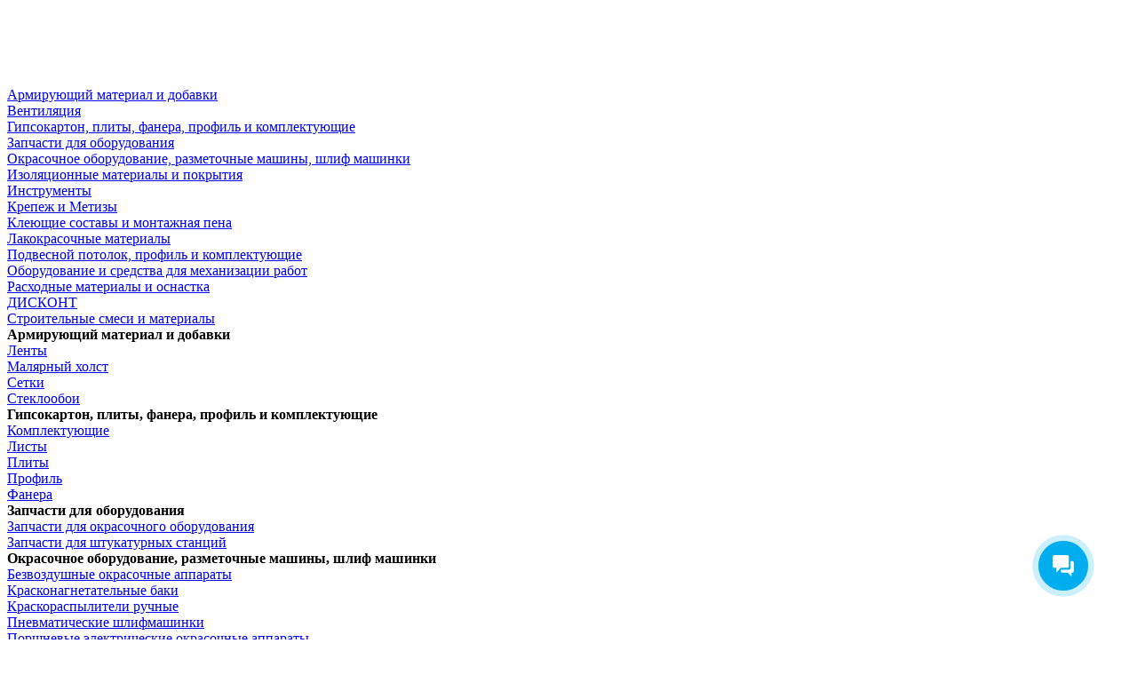

--- FILE ---
content_type: text/html; charset=UTF-8
request_url: https://altusa.ru/katalog/oborudovanie-i-sredstva-dlya-mekhanizatsii-rabot/peristalticheskie-nasosy_1/
body_size: 54495
content:

<!DOCTYPE html>
<html lang="ru">
<head>    	<title>Перистальтические насосы купить в Ростове-на-Дону – Альтус</title>
		<meta name="viewport" content=" width=device-width, initial-scale=1">
	<meta name="google-site-verification" content="9fmWnvMzeQvzAjdd8s9pw6X7JOkuEiIU-RV8ZXBVIgY" />
	<meta name="yandex-verification" content="6657ec8de81abbf6" />
  <link rel='shortcut icon' href='/favicon.ico' />
		<meta name="robots" content="index, follow" />
	<script data-skip-moving="true">(function(w, d, n) {var cl = "bx-core";var ht = d.documentElement;var htc = ht ? ht.className : undefined;if (htc === undefined || htc.indexOf(cl) !== -1){return;}var ua = n.userAgent;if (/(iPad;)|(iPhone;)/i.test(ua)){cl += " bx-ios";}else if (/Windows/i.test(ua)){cl += ' bx-win';}else if (/Macintosh/i.test(ua)){cl += " bx-mac";}else if (/Linux/i.test(ua) && !/Android/i.test(ua)){cl += " bx-linux";}else if (/Android/i.test(ua)){cl += " bx-android";}cl += (/(ipad|iphone|android|mobile|touch)/i.test(ua) ? " bx-touch" : " bx-no-touch");cl += w.devicePixelRatio && w.devicePixelRatio >= 2? " bx-retina": " bx-no-retina";if (/AppleWebKit/.test(ua)){cl += " bx-chrome";}else if (/Opera/.test(ua)){cl += " bx-opera";}else if (/Firefox/.test(ua)){cl += " bx-firefox";}ht.className = htc ? htc + " " + cl : cl;})(window, document, navigator);</script>


<link href="/bitrix/js/ui/design-tokens/dist/ui.design-tokens.css?173089731826358" type="text/css"  rel="stylesheet" />
<link href="/bitrix/js/ui/fonts/opensans/ui.font.opensans.css?17243294632555" type="text/css"  rel="stylesheet" />
<link href="/bitrix/js/main/popup/dist/main.popup.bundle.css?175518311231694" type="text/css"  rel="stylesheet" />
<link href="/bitrix/css/main/themes/red/style.css?1724329453383" type="text/css"  rel="stylesheet" />
<link href="/bitrix/js/arturgolubev.newyear/style.min.css?17648467194474" type="text/css"  rel="stylesheet" />
<link href="/bitrix/cache/css/s1/altusa/page_60ff7ac2d489676b1f9025a9337db682/page_60ff7ac2d489676b1f9025a9337db682_v1.css?175521610972124" type="text/css"  rel="stylesheet" />
<link href="/bitrix/cache/css/s1/altusa/default_16fcdeba6040826f700995701efca92a/default_16fcdeba6040826f700995701efca92a_v1.css?17552160969997" type="text/css"  rel="stylesheet" />
<link href="/bitrix/cache/css/s1/altusa/template_036d28e24e0ec8cec6a23f938f3fc0e5/template_036d28e24e0ec8cec6a23f938f3fc0e5_v1.css?1765787980594791" type="text/css"  data-template-style="true" rel="stylesheet" />
	



<script type="extension/settings" data-extension="currency.currency-core">{"region":"ru"}</script>



<meta property="ya:interaction" content="XML_FORM" />
<meta property="ya:interaction:url" content="https://altusa.ru/katalog/oborudovanie-i-sredstva-dlya-mekhanizatsii-rabot/peristalticheskie-nasosy_1/?mode=xml" />
<!-- dev2fun module opengraph -->
<meta property="og:title" content="Перистальтические насосы купить в Ростове-на-Дону &ndash; Альтус"/>
<meta property="og:description" content="Купить перистальтические насосы в Ростове-на-Дону. Профессиональное оборудование в магазине строительных товаров Альтус. Доставка по Ростову-на-Дону,..."/>
<meta property="og:url" content="https://altusa.ru/katalog/oborudovanie-i-sredstva-dlya-mekhanizatsii-rabot/peristalticheskie-nasosy_1/"/>
<meta property="og:type" content="website"/>
<meta property="og:image" content="https://altusa.ru/upload/dev2fun_opengraph/db0/a1px4eqw44kbom5cg8auwixsscj61j77.jpg"/>
<meta property="og:image:type" content="image/jpeg"/>
<meta property="og:image:width" content="3610"/>
<meta property="og:image:height" content="2410"/>
<!-- /dev2fun module opengraph -->



		<meta name="description" content="Купить перистальтические насосы в Ростове-на-Дону. Профессиональное оборудование в магазине строительных товаров Альтус. Доставка по Ростову-на-Дону, Краснодару и Анапе. Тел.: 8 (863) 204-28-03." />
	<link rel="canonical" href="https://altusa.ru/katalog/oborudovanie-i-sredstva-dlya-mekhanizatsii-rabot/peristalticheskie-nasosy_1/" />

  <style>
    /* pt-sans-regular - cyrillic_cyrillic-ext_latin_latin-ext */
    @font-face {
      font-display: swap; /* Check https://developer.mozilla.org/en-US/docs/Web/CSS/@font-face/font-display for other options. */
      font-family: 'PT Sans';
      font-style: normal;
      font-weight: 400;
      src: url('/local/templates/altusa/fonts/pt-sans-v17-cyrillic_cyrillic-ext_latin_latin-ext-regular.woff2') format('woff2'); /* Chrome 36+, Opera 23+, Firefox 39+, Safari 12+, iOS 10+ */
    }
    /* pt-sans-italic - cyrillic_cyrillic-ext_latin_latin-ext */
    @font-face {
      font-display: swap; /* Check https://developer.mozilla.org/en-US/docs/Web/CSS/@font-face/font-display for other options. */
      font-family: 'PT Sans';
      font-style: italic;
      font-weight: 400;
      src: url('/local/templates/altusa/fonts/pt-sans-v17-cyrillic_cyrillic-ext_latin_latin-ext-italic.woff2') format('woff2'); /* Chrome 36+, Opera 23+, Firefox 39+, Safari 12+, iOS 10+ */
    }
    /* pt-sans-700 - cyrillic_cyrillic-ext_latin_latin-ext */
    @font-face {
      font-display: swap; /* Check https://developer.mozilla.org/en-US/docs/Web/CSS/@font-face/font-display for other options. */
      font-family: 'PT Sans';
      font-style: normal;
      font-weight: 700;
      src: url('/local/templates/altusa/fonts/pt-sans-v17-cyrillic_cyrillic-ext_latin_latin-ext-700.woff2') format('woff2'); /* Chrome 36+, Opera 23+, Firefox 39+, Safari 12+, iOS 10+ */
    }
    /* pt-sans-700italic - cyrillic_cyrillic-ext_latin_latin-ext */
    @font-face {
      font-display: swap; /* Check https://developer.mozilla.org/en-US/docs/Web/CSS/@font-face/font-display for other options. */
      font-family: 'PT Sans';
      font-style: italic;
      font-weight: 700;
      src: url('/local/templates/altusa/fonts/pt-sans-v17-cyrillic_cyrillic-ext_latin_latin-ext-700italic.woff2') format('woff2'); /* Chrome 36+, Opera 23+, Firefox 39+, Safari 12+, iOS 10+ */
    }
  </style>
			<style>
		.box-menu-top-header {
			padding-left: 15px;
			width: calc(100% - 245px);
		}

		.row.space-between {
			-webkit-box-pack: justify;
			-ms-flex-pack: justify;
			justify-content: space-between;
		}

		.user-status-top-header {
			padding-right: 15px;
		}

		.row.space-between {
			-webkit-box-pack: justify;
			-ms-flex-pack: justify;
			justify-content: space-between;
		}
		.nonemob{
			display:none;
			margin-top:2px;
		}
		.nonemobb{
			display:block;
			margin-top:2px;
		}
		@media (max-width: 767px) {
			.nonemob{
			display:block;
			}
			.nonemobb{
			display:none;
			}
			.user-status-top-header {
				margin-left: auto;
				width: auto;
			}
			.nonemob{
				display:none;
			}
		}
		
		
	</style>
</head>
<body><div class="b-page_newyear"><div class="b-page__content"><i class="b-head-decor"><i class="b-head-decor__inner b-head-decor__inner_n1"> <div class="b-ball b-ball_n1 b-ball_bounce" data-note="0"><div class="b-ball__right"></div><div class="b-ball__i"></div></div><div class="b-ball b-ball_n2 b-ball_bounce" data-note="1"><div class="b-ball__right"></div><div class="b-ball__i"></div></div><div class="b-ball b-ball_n3 b-ball_bounce" data-note="2"><div class="b-ball__right"></div><div class="b-ball__i"></div></div><div class="b-ball b-ball_n4 b-ball_bounce" data-note="3"><div class="b-ball__right"></div><div class="b-ball__i"></div></div><div class="b-ball b-ball_n5 b-ball_bounce" data-note="4"><div class="b-ball__right"></div><div class="b-ball__i"></div></div><div class="b-ball b-ball_n6 b-ball_bounce" data-note="5"><div class="b-ball__right"></div><div class="b-ball__i"></div></div><div class="b-ball b-ball_n7 b-ball_bounce" data-note="6"><div class="b-ball__right"></div><div class="b-ball__i"></div></div><div class="b-ball b-ball_n8 b-ball_bounce" data-note="7"><div class="b-ball__right"></div><div class="b-ball__i"></div></div><div class="b-ball b-ball_n9 b-ball_bounce" data-note="8"><div class="b-ball__right"></div><div class="b-ball__i"></div></div><div class="b-ball b-ball_i1"><div class="b-ball__right"></div><div class="b-ball__i"></div></div><div class="b-ball b-ball_i2"><div class="b-ball__right"></div><div class="b-ball__i"></div></div><div class="b-ball b-ball_i3"><div class="b-ball__right"></div><div class="b-ball__i"></div></div><div class="b-ball b-ball_i4"><div class="b-ball__right"></div><div class="b-ball__i"></div></div><div class="b-ball b-ball_i5"><div class="b-ball__right"></div><div class="b-ball__i"></div></div><div class="b-ball b-ball_i6"><div class="b-ball__right"></div><div class="b-ball__i"></div></div></i><i class="b-head-decor__inner b-head-decor__inner_n2"> <div class="b-ball b-ball_n1 b-ball_bounce" data-note="9"><div class="b-ball__right"></div><div class="b-ball__i"></div></div><div class="b-ball b-ball_n2 b-ball_bounce" data-note="10"><div class="b-ball__right"></div><div class="b-ball__i"></div></div><div class="b-ball b-ball_n3 b-ball_bounce" data-note="11"><div class="b-ball__right"></div><div class="b-ball__i"></div></div><div class="b-ball b-ball_n4 b-ball_bounce" data-note="12"><div class="b-ball__right"></div><div class="b-ball__i"></div></div><div class="b-ball b-ball_n5 b-ball_bounce" data-note="13"><div class="b-ball__right"></div><div class="b-ball__i"></div></div><div class="b-ball b-ball_n6 b-ball_bounce" data-note="14"><div class="b-ball__right"></div><div class="b-ball__i"></div></div><div class="b-ball b-ball_n7 b-ball_bounce" data-note="15"><div class="b-ball__right"></div><div class="b-ball__i"></div></div><div class="b-ball b-ball_n8 b-ball_bounce" data-note="16"><div class="b-ball__right"></div><div class="b-ball__i"></div></div><div class="b-ball b-ball_n9 b-ball_bounce" data-note="17"><div class="b-ball__right"></div><div class="b-ball__i"></div></div><div class="b-ball b-ball_i1"><div class="b-ball__right"></div><div class="b-ball__i"></div></div><div class="b-ball b-ball_i2"><div class="b-ball__right"></div><div class="b-ball__i"></div></div><div class="b-ball b-ball_i3"><div class="b-ball__right"></div><div class="b-ball__i"></div></div><div class="b-ball b-ball_i4"><div class="b-ball__right"></div><div class="b-ball__i"></div></div><div class="b-ball b-ball_i5"><div class="b-ball__right"></div><div class="b-ball__i"></div></div><div class="b-ball b-ball_i6"><div class="b-ball__right"></div><div class="b-ball__i"></div></div></i><i class="b-head-decor__inner b-head-decor__inner_n3"> <div class="b-ball b-ball_n1 b-ball_bounce" data-note="18"><div class="b-ball__right"></div><div class="b-ball__i"></div></div><div class="b-ball b-ball_n2 b-ball_bounce" data-note="19"><div class="b-ball__right"></div><div class="b-ball__i"></div></div><div class="b-ball b-ball_n3 b-ball_bounce" data-note="20"><div class="b-ball__right"></div><div class="b-ball__i"></div></div><div class="b-ball b-ball_n4 b-ball_bounce" data-note="21"><div class="b-ball__right"></div><div class="b-ball__i"></div></div><div class="b-ball b-ball_n5 b-ball_bounce" data-note="22"><div class="b-ball__right"></div><div class="b-ball__i"></div></div><div class="b-ball b-ball_n6 b-ball_bounce" data-note="23"><div class="b-ball__right"></div><div class="b-ball__i"></div></div><div class="b-ball b-ball_n7 b-ball_bounce" data-note="24"><div class="b-ball__right"></div><div class="b-ball__i"></div></div><div class="b-ball b-ball_n8 b-ball_bounce" data-note="25"><div class="b-ball__right"></div><div class="b-ball__i"></div></div><div class="b-ball b-ball_n9 b-ball_bounce" data-note="26"><div class="b-ball__right"></div><div class="b-ball__i"></div></div><div class="b-ball b-ball_i1"><div class="b-ball__right"></div><div class="b-ball__i"></div></div><div class="b-ball b-ball_i2"><div class="b-ball__right"></div><div class="b-ball__i"></div></div><div class="b-ball b-ball_i3"><div class="b-ball__right"></div><div class="b-ball__i"></div></div><div class="b-ball b-ball_i4"><div class="b-ball__right"></div><div class="b-ball__i"></div></div><div class="b-ball b-ball_i5"><div class="b-ball__right"></div><div class="b-ball__i"></div></div><div class="b-ball b-ball_i6"><div class="b-ball__right"></div><div class="b-ball__i"></div></div></i><i class="b-head-decor__inner b-head-decor__inner_n4"> <div class="b-ball b-ball_n1 b-ball_bounce" data-note="27"><div class="b-ball__right"></div><div class="b-ball__i"></div></div><div class="b-ball b-ball_n2 b-ball_bounce" data-note="28"><div class="b-ball__right"></div><div class="b-ball__i"></div></div><div class="b-ball b-ball_n3 b-ball_bounce" data-note="29"><div class="b-ball__right"></div><div class="b-ball__i"></div></div><div class="b-ball b-ball_n4 b-ball_bounce" data-note="30"><div class="b-ball__right"></div><div class="b-ball__i"></div></div><div class="b-ball b-ball_n5 b-ball_bounce" data-note="31"><div class="b-ball__right"></div><div class="b-ball__i"></div></div><div class="b-ball b-ball_n6 b-ball_bounce" data-note="32"><div class="b-ball__right"></div><div class="b-ball__i"></div></div><div class="b-ball b-ball_n7 b-ball_bounce" data-note="33"><div class="b-ball__right"></div><div class="b-ball__i"></div></div><div class="b-ball b-ball_n8 b-ball_bounce" data-note="34"><div class="b-ball__right"></div><div class="b-ball__i"></div></div><div class="b-ball b-ball_n9 b-ball_bounce" data-note="35"><div class="b-ball__right"></div><div class="b-ball__i"></div></div><div class="b-ball b-ball_i1"><div class="b-ball__right"></div><div class="b-ball__i"></div></div><div class="b-ball b-ball_i2"><div class="b-ball__right"></div><div class="b-ball__i"></div></div><div class="b-ball b-ball_i3"><div class="b-ball__right"></div><div class="b-ball__i"></div></div><div class="b-ball b-ball_i4"><div class="b-ball__right"></div><div class="b-ball__i"></div></div><div class="b-ball b-ball_i5"><div class="b-ball__right"></div><div class="b-ball__i"></div></div><div class="b-ball b-ball_i6"><div class="b-ball__right"></div><div class="b-ball__i"></div></div></i><i class="b-head-decor__inner b-head-decor__inner_n5"> <div class="b-ball b-ball_n1 b-ball_bounce" data-note="0"><div class="b-ball__right"></div><div class="b-ball__i"></div></div><div class="b-ball b-ball_n2 b-ball_bounce" data-note="1"><div class="b-ball__right"></div><div class="b-ball__i"></div></div><div class="b-ball b-ball_n3 b-ball_bounce" data-note="2"><div class="b-ball__right"></div><div class="b-ball__i"></div></div><div class="b-ball b-ball_n4 b-ball_bounce" data-note="3"><div class="b-ball__right"></div><div class="b-ball__i"></div></div><div class="b-ball b-ball_n5 b-ball_bounce" data-note="4"><div class="b-ball__right"></div><div class="b-ball__i"></div></div><div class="b-ball b-ball_n6 b-ball_bounce" data-note="5"><div class="b-ball__right"></div><div class="b-ball__i"></div></div><div class="b-ball b-ball_n7 b-ball_bounce" data-note="6"><div class="b-ball__right"></div><div class="b-ball__i"></div></div><div class="b-ball b-ball_n8 b-ball_bounce" data-note="7"><div class="b-ball__right"></div><div class="b-ball__i"></div></div><div class="b-ball b-ball_n9 b-ball_bounce" data-note="8"><div class="b-ball__right"></div><div class="b-ball__i"></div></div><div class="b-ball b-ball_i1"><div class="b-ball__right"></div><div class="b-ball__i"></div></div><div class="b-ball b-ball_i2"><div class="b-ball__right"></div><div class="b-ball__i"></div></div><div class="b-ball b-ball_i3"><div class="b-ball__right"></div><div class="b-ball__i"></div></div><div class="b-ball b-ball_i4"><div class="b-ball__right"></div><div class="b-ball__i"></div></div><div class="b-ball b-ball_i5"><div class="b-ball__right"></div><div class="b-ball__i"></div></div><div class="b-ball b-ball_i6"><div class="b-ball__right"></div><div class="b-ball__i"></div></div></i><i class="b-head-decor__inner b-head-decor__inner_n6"> <div class="b-ball b-ball_n1 b-ball_bounce" data-note="9"><div class="b-ball__right"></div><div class="b-ball__i"></div></div><div class="b-ball b-ball_n2 b-ball_bounce" data-note="10"><div class="b-ball__right"></div><div class="b-ball__i"></div></div><div class="b-ball b-ball_n3 b-ball_bounce" data-note="11"><div class="b-ball__right"></div><div class="b-ball__i"></div></div><div class="b-ball b-ball_n4 b-ball_bounce" data-note="12"><div class="b-ball__right"></div><div class="b-ball__i"></div></div><div class="b-ball b-ball_n5 b-ball_bounce" data-note="13"><div class="b-ball__right"></div><div class="b-ball__i"></div></div><div class="b-ball b-ball_n6 b-ball_bounce" data-note="14"><div class="b-ball__right"></div><div class="b-ball__i"></div></div><div class="b-ball b-ball_n7 b-ball_bounce" data-note="15"><div class="b-ball__right"></div><div class="b-ball__i"></div></div><div class="b-ball b-ball_n8 b-ball_bounce" data-note="16"><div class="b-ball__right"></div><div class="b-ball__i"></div></div><div class="b-ball b-ball_n9 b-ball_bounce" data-note="17"><div class="b-ball__right"></div><div class="b-ball__i"></div></div><div class="b-ball b-ball_i1"><div class="b-ball__right"></div><div class="b-ball__i"></div></div><div class="b-ball b-ball_i2"><div class="b-ball__right"></div><div class="b-ball__i"></div></div><div class="b-ball b-ball_i3"><div class="b-ball__right"></div><div class="b-ball__i"></div></div><div class="b-ball b-ball_i4"><div class="b-ball__right"></div><div class="b-ball__i"></div></div><div class="b-ball b-ball_i5"><div class="b-ball__right"></div><div class="b-ball__i"></div></div><div class="b-ball b-ball_i6"><div class="b-ball__right"></div><div class="b-ball__i"></div></div></i><i class="b-head-decor__inner b-head-decor__inner_n7"> <div class="b-ball b-ball_n1 b-ball_bounce" data-note="18"><div class="b-ball__right"></div><div class="b-ball__i"></div></div><div class="b-ball b-ball_n2 b-ball_bounce" data-note="19"><div class="b-ball__right"></div><div class="b-ball__i"></div></div><div class="b-ball b-ball_n3 b-ball_bounce" data-note="20"><div class="b-ball__right"></div><div class="b-ball__i"></div></div><div class="b-ball b-ball_n4 b-ball_bounce" data-note="21"><div class="b-ball__right"></div><div class="b-ball__i"></div></div><div class="b-ball b-ball_n5 b-ball_bounce" data-note="22"><div class="b-ball__right"></div><div class="b-ball__i"></div></div><div class="b-ball b-ball_n6 b-ball_bounce" data-note="23"><div class="b-ball__right"></div><div class="b-ball__i"></div></div><div class="b-ball b-ball_n7 b-ball_bounce" data-note="24"><div class="b-ball__right"></div><div class="b-ball__i"></div></div><div class="b-ball b-ball_n8 b-ball_bounce" data-note="25"><div class="b-ball__right"></div><div class="b-ball__i"></div></div><div class="b-ball b-ball_n9 b-ball_bounce" data-note="26"><div class="b-ball__right"></div><div class="b-ball__i"></div></div><div class="b-ball b-ball_i1"><div class="b-ball__right"></div><div class="b-ball__i"></div></div><div class="b-ball b-ball_i2"><div class="b-ball__right"></div><div class="b-ball__i"></div></div><div class="b-ball b-ball_i3"><div class="b-ball__right"></div><div class="b-ball__i"></div></div><div class="b-ball b-ball_i4"><div class="b-ball__right"></div><div class="b-ball__i"></div></div><div class="b-ball b-ball_i5"><div class="b-ball__right"></div><div class="b-ball__i"></div></div><div class="b-ball b-ball_i6"><div class="b-ball__right"></div><div class="b-ball__i"></div></div></i></i></div></div><style>@media (min-width: 767px){body{padding-top: 90px !important;}}@media (max-width: 767px){body{padding-top: 90px !important;}}</style>
	
	<div class="b-page_newyear">
	<div class="b-page__content">

		<i class="b-head-decor">
			<i class="b-head-decor__inner b-head-decor__inner_n1">
				<div class="b-ball b-ball_n1 b-ball_bounce"><div class="b-ball__right"></div><div class="b-ball__i"></div></div>
				<div class="b-ball b-ball_n2 b-ball_bounce"><div class="b-ball__right"></div><div class="b-ball__i"></div></div>
				<div class="b-ball b-ball_n3 b-ball_bounce"><div class="b-ball__right"></div><div class="b-ball__i"></div></div>
				<div class="b-ball b-ball_n4 b-ball_bounce"><div class="b-ball__right"></div><div class="b-ball__i"></div></div>
				<div class="b-ball b-ball_n5 b-ball_bounce"><div class="b-ball__right"></div><div class="b-ball__i"></div></div>
				<div class="b-ball b-ball_n6 b-ball_bounce"><div class="b-ball__right"></div><div class="b-ball__i"></div></div>
				<div class="b-ball b-ball_n7 b-ball_bounce"><div class="b-ball__right"></div><div class="b-ball__i"></div></div>

				<div class="b-ball b-ball_n8 b-ball_bounce"><div class="b-ball__right"></div><div class="b-ball__i"></div></div>
				<div class="b-ball b-ball_n9 b-ball_bounce"><div class="b-ball__right"></div><div class="b-ball__i"></div></div>
				<div class="b-ball b-ball_i1"><div class="b-ball__right"></div><div class="b-ball__i"></div></div>
				<div class="b-ball b-ball_i2"><div class="b-ball__right"></div><div class="b-ball__i"></div></div>
				<div class="b-ball b-ball_i3"><div class="b-ball__right"></div><div class="b-ball__i"></div></div>
				<div class="b-ball b-ball_i4"><div class="b-ball__right"></div><div class="b-ball__i"></div></div>
				<div class="b-ball b-ball_i5"><div class="b-ball__right"></div><div class="b-ball__i"></div></div>
				<div class="b-ball b-ball_i6"><div class="b-ball__right"></div><div class="b-ball__i"></div></div>
			</i>

			<i class="b-head-decor__inner b-head-decor__inner_n2">
				<div class="b-ball b-ball_n1 b-ball_bounce"><div class="b-ball__right"></div><div class="b-ball__i"></div></div>
				<div class="b-ball b-ball_n2 b-ball_bounce"><div class="b-ball__right"></div><div class="b-ball__i"></div></div>
				<div class="b-ball b-ball_n3 b-ball_bounce"><div class="b-ball__right"></div><div class="b-ball__i"></div></div>
				<div class="b-ball b-ball_n4 b-ball_bounce"><div class="b-ball__right"></div><div class="b-ball__i"></div></div>
				<div class="b-ball b-ball_n5 b-ball_bounce"><div class="b-ball__right"></div><div class="b-ball__i"></div></div>
				<div class="b-ball b-ball_n6 b-ball_bounce"><div class="b-ball__right"></div><div class="b-ball__i"></div></div>
				<div class="b-ball b-ball_n7 b-ball_bounce"><div class="b-ball__right"></div><div class="b-ball__i"></div></div>
				<div class="b-ball b-ball_n8 b-ball_bounce"><div class="b-ball__right"></div><div class="b-ball__i"></div></div>

				<div class="b-ball b-ball_n9 b-ball_bounce"><div class="b-ball__right"></div><div class="b-ball__i"></div></div>
				<div class="b-ball b-ball_i1"><div class="b-ball__right"></div><div class="b-ball__i"></div></div>
				<div class="b-ball b-ball_i2"><div class="b-ball__right"></div><div class="b-ball__i"></div></div>
				<div class="b-ball b-ball_i3"><div class="b-ball__right"></div><div class="b-ball__i"></div></div>
				<div class="b-ball b-ball_i4"><div class="b-ball__right"></div><div class="b-ball__i"></div></div>
				<div class="b-ball b-ball_i5"><div class="b-ball__right"></div><div class="b-ball__i"></div></div>
				<div class="b-ball b-ball_i6"><div class="b-ball__right"></div><div class="b-ball__i"></div></div>
			</i>
			<i class="b-head-decor__inner b-head-decor__inner_n3">

				<div class="b-ball b-ball_n1 b-ball_bounce"><div class="b-ball__right"></div><div class="b-ball__i"></div></div>
				<div class="b-ball b-ball_n2 b-ball_bounce"><div class="b-ball__right"></div><div class="b-ball__i"></div></div>
				<div class="b-ball b-ball_n3 b-ball_bounce"><div class="b-ball__right"></div><div class="b-ball__i"></div></div>
				<div class="b-ball b-ball_n4 b-ball_bounce"><div class="b-ball__right"></div><div class="b-ball__i"></div></div>
				<div class="b-ball b-ball_n5 b-ball_bounce"><div class="b-ball__right"></div><div class="b-ball__i"></div></div>
				<div class="b-ball b-ball_n6 b-ball_bounce"><div class="b-ball__right"></div><div class="b-ball__i"></div></div>
				<div class="b-ball b-ball_n7 b-ball_bounce"><div class="b-ball__right"></div><div class="b-ball__i"></div></div>
				<div class="b-ball b-ball_n8 b-ball_bounce"><div class="b-ball__right"></div><div class="b-ball__i"></div></div>
				<div class="b-ball b-ball_n9 b-ball_bounce"><div class="b-ball__right"></div><div class="b-ball__i"></div></div>

				<div class="b-ball b-ball_i1"><div class="b-ball__right"></div><div class="b-ball__i"></div></div>
				<div class="b-ball b-ball_i2"><div class="b-ball__right"></div><div class="b-ball__i"></div></div>
				<div class="b-ball b-ball_i3"><div class="b-ball__right"></div><div class="b-ball__i"></div></div>
				<div class="b-ball b-ball_i4"><div class="b-ball__right"></div><div class="b-ball__i"></div></div>
				<div class="b-ball b-ball_i5"><div class="b-ball__right"></div><div class="b-ball__i"></div></div>
				<div class="b-ball b-ball_i6"><div class="b-ball__right"></div><div class="b-ball__i"></div></div>
			</i>
			<i class="b-head-decor__inner b-head-decor__inner_n4">
				<div class="b-ball b-ball_n1 b-ball_bounce"><div class="b-ball__right"></div><div class="b-ball__i"></div></div>

				<div class="b-ball b-ball_n2 b-ball_bounce"><div class="b-ball__right"></div><div class="b-ball__i"></div></div>
				<div class="b-ball b-ball_n3 b-ball_bounce"><div class="b-ball__right"></div><div class="b-ball__i"></div></div>
				<div class="b-ball b-ball_n4 b-ball_bounce"><div class="b-ball__right"></div><div class="b-ball__i"></div></div>
				<div class="b-ball b-ball_n5 b-ball_bounce"><div class="b-ball__right"></div><div class="b-ball__i"></div></div>
				<div class="b-ball b-ball_n6 b-ball_bounce"><div class="b-ball__right"></div><div class="b-ball__i"></div></div>
				<div class="b-ball b-ball_n7 b-ball_bounce"><div class="b-ball__right"></div><div class="b-ball__i"></div></div>
				<div class="b-ball b-ball_n8 b-ball_bounce"><div class="b-ball__right"></div><div class="b-ball__i"></div></div>
				<div class="b-ball b-ball_n9 b-ball_bounce"><div class="b-ball__right"></div><div class="b-ball__i"></div></div>
				<div class="b-ball b-ball_i1"><div class="b-ball__right"></div><div class="b-ball__i"></div></div>

				<div class="b-ball b-ball_i2"><div class="b-ball__right"></div><div class="b-ball__i"></div></div>
				<div class="b-ball b-ball_i3"><div class="b-ball__right"></div><div class="b-ball__i"></div></div>
				<div class="b-ball b-ball_i4"><div class="b-ball__right"></div><div class="b-ball__i"></div></div>
				<div class="b-ball b-ball_i5"><div class="b-ball__right"></div><div class="b-ball__i"></div></div>
				<div class="b-ball b-ball_i6"><div class="b-ball__right"></div><div class="b-ball__i"></div></div>
			</i>
			<i class="b-head-decor__inner b-head-decor__inner_n5">
				<div class="b-ball b-ball_n1 b-ball_bounce"><div class="b-ball__right"></div><div class="b-ball__i"></div></div>
				<div class="b-ball b-ball_n2 b-ball_bounce"><div class="b-ball__right"></div><div class="b-ball__i"></div></div>

				<div class="b-ball b-ball_n3 b-ball_bounce"><div class="b-ball__right"></div><div class="b-ball__i"></div></div>
				<div class="b-ball b-ball_n4 b-ball_bounce"><div class="b-ball__right"></div><div class="b-ball__i"></div></div>
				<div class="b-ball b-ball_n5 b-ball_bounce"><div class="b-ball__right"></div><div class="b-ball__i"></div></div>
				<div class="b-ball b-ball_n6 b-ball_bounce"><div class="b-ball__right"></div><div class="b-ball__i"></div></div>
				<div class="b-ball b-ball_n7 b-ball_bounce"><div class="b-ball__right"></div><div class="b-ball__i"></div></div>
				<div class="b-ball b-ball_n8 b-ball_bounce"><div class="b-ball__right"></div><div class="b-ball__i"></div></div>
				<div class="b-ball b-ball_n9 b-ball_bounce"><div class="b-ball__right"></div><div class="b-ball__i"></div></div>
				<div class="b-ball b-ball_i1"><div class="b-ball__right"></div><div class="b-ball__i"></div></div>
				<div class="b-ball b-ball_i2"><div class="b-ball__right"></div><div class="b-ball__i"></div></div>

				<div class="b-ball b-ball_i3"><div class="b-ball__right"></div><div class="b-ball__i"></div></div>
				<div class="b-ball b-ball_i4"><div class="b-ball__right"></div><div class="b-ball__i"></div></div>
				<div class="b-ball b-ball_i5"><div class="b-ball__right"></div><div class="b-ball__i"></div></div>
				<div class="b-ball b-ball_i6"><div class="b-ball__right"></div><div class="b-ball__i"></div></div>
			</i>
			<i class="b-head-decor__inner b-head-decor__inner_n6">
				<div class="b-ball b-ball_n1 b-ball_bounce"><div class="b-ball__right"></div><div class="b-ball__i"></div></div>
				<div class="b-ball b-ball_n2 b-ball_bounce"><div class="b-ball__right"></div><div class="b-ball__i"></div></div>
				<div class="b-ball b-ball_n3 b-ball_bounce"><div class="b-ball__right"></div><div class="b-ball__i"></div></div>

				<div class="b-ball b-ball_n4 b-ball_bounce"><div class="b-ball__right"></div><div class="b-ball__i"></div></div>
				<div class="b-ball b-ball_n5 b-ball_bounce"><div class="b-ball__right"></div><div class="b-ball__i"></div></div>
				<div class="b-ball b-ball_n6 b-ball_bounce"><div class="b-ball__right"></div><div class="b-ball__i"></div></div>
				<div class="b-ball b-ball_n7 b-ball_bounce"><div class="b-ball__right"></div><div class="b-ball__i"></div></div>
				<div class="b-ball b-ball_n8 b-ball_bounce"><div class="b-ball__right"></div><div class="b-ball__i"></div></div>
				<div class="b-ball b-ball_n9 b-ball_bounce"><div class="b-ball__right"></div><div class="b-ball__i"></div></div>
				<div class="b-ball b-ball_i1"><div class="b-ball__right"></div><div class="b-ball__i"></div></div>
				<div class="b-ball b-ball_i2"><div class="b-ball__right"></div><div class="b-ball__i"></div></div>
				<div class="b-ball b-ball_i3"><div class="b-ball__right"></div><div class="b-ball__i"></div></div>

				<div class="b-ball b-ball_i4"><div class="b-ball__right"></div><div class="b-ball__i"></div></div>
				<div class="b-ball b-ball_i5"><div class="b-ball__right"></div><div class="b-ball__i"></div></div>
				<div class="b-ball b-ball_i6"><div class="b-ball__right"></div><div class="b-ball__i"></div></div>
			</i>
			<i class="b-head-decor__inner b-head-decor__inner_n7">
				<div class="b-ball b-ball_n1 b-ball_bounce"><div class="b-ball__right"></div><div class="b-ball__i"></div></div>
				<div class="b-ball b-ball_n2 b-ball_bounce"><div class="b-ball__right"></div><div class="b-ball__i"></div></div>
				<div class="b-ball b-ball_n3 b-ball_bounce"><div class="b-ball__right"></div><div class="b-ball__i"></div></div>
				<div class="b-ball b-ball_n4 b-ball_bounce"><div class="b-ball__right"></div><div class="b-ball__i"></div></div>

				<div class="b-ball b-ball_n5 b-ball_bounce"><div class="b-ball__right"></div><div class="b-ball__i"></div></div>
				<div class="b-ball b-ball_n6 b-ball_bounce"><div class="b-ball__right"></div><div class="b-ball__i"></div></div>
				<div class="b-ball b-ball_n7 b-ball_bounce"><div class="b-ball__right"></div><div class="b-ball__i"></div></div>
				<div class="b-ball b-ball_n8 b-ball_bounce"><div class="b-ball__right"></div><div class="b-ball__i"></div></div>
				<div class="b-ball b-ball_n9 b-ball_bounce"><div class="b-ball__right"></div><div class="b-ball__i"></div></div>
				<div class="b-ball b-ball_i1"><div class="b-ball__right"></div><div class="b-ball__i"></div></div>
				<div class="b-ball b-ball_i2"><div class="b-ball__right"></div><div class="b-ball__i"></div></div>
				<div class="b-ball b-ball_i3"><div class="b-ball__right"></div><div class="b-ball__i"></div></div>
				<div class="b-ball b-ball_i4"><div class="b-ball__right"></div><div class="b-ball__i"></div></div>

				<div class="b-ball b-ball_i5"><div class="b-ball__right"></div><div class="b-ball__i"></div></div>
				<div class="b-ball b-ball_i6"><div class="b-ball__right"></div><div class="b-ball__i"></div></div>
			</i>
		</i>

	</div>
</div>
	<div class="catalog-menu" id="catalog-menu">
		<div class="container">
			<div class="row">
				<div class="col-12 flex">
					
<div class="catalog-menu-left">
							<div class="item" data-id="id_1019">
			<div class="root_cat arrow">
				<a href="/katalog/armiruyushchiy-material-i-dobavki/" class="root-item">Армирующий материал и добавки</a>
			</div>
		</div>
		
						
						
						
						
								<div class="item" data-id="id_1928">
			<div class="root_cat">
				<a href="/katalog/ventilyatsiya/" class="root-item">Вентиляция</a>
			</div>
		</div>
		
								<div class="item" data-id="id_1035">
			<div class="root_cat arrow">
				<a href="/katalog/gipsokarton-plity-fanera-profil-i-komplektuyushchie/" class="root-item">Гипсокартон, плиты, фанера, профиль и комплектующие</a>
			</div>
		</div>
		
						
						
						
						
						
								<div class="item" data-id="id_1054">
			<div class="root_cat arrow">
				<a href="/katalog/zapchasti-dlya-oborudovaniya/" class="root-item">Запчасти для  оборудования</a>
			</div>
		</div>
		
						
						
								<div class="item" data-id="id_1935">
			<div class="root_cat arrow">
				<a href="/katalog/vigruzka/" class="root-item">Окрасочное оборудование, разметочные машины, шлиф машинки</a>
			</div>
		</div>
		
						
						
						
						
						
						
						
						
						
						
						
						
						
								<div class="item" data-id="id_1040">
			<div class="root_cat arrow">
				<a href="/katalog/izolyatsionnye-materialy-i-pokrytiya/" class="root-item">Изоляционные материалы и покрытия</a>
			</div>
		</div>
		
						
						
						
								<div class="item" data-id="id_990">
			<div class="root_cat arrow">
				<a href="/katalog/instrumenty/" class="root-item">Инструменты</a>
			</div>
		</div>
		
						
						
						
						
						
						
						
						
						
						
						
								<div class="item" data-id="id_1049">
			<div class="root_cat arrow">
				<a href="/katalog/krepezh-i-metizy/" class="root-item">Крепеж и Метизы</a>
			</div>
		</div>
		
						
						
						
						
								<div class="item" data-id="id_1024">
			<div class="root_cat arrow">
				<a href="/katalog/kleyushchie-sostavy-i-montazhnaya-pena/" class="root-item">Клеющие составы и монтажная пена</a>
			</div>
		</div>
		
						
						
						
						
								<div class="item" data-id="id_1044">
			<div class="root_cat arrow">
				<a href="/katalog/lakokrasochnye-materialy/" class="root-item">Лакокрасочные материалы</a>
			</div>
		</div>
		
						
						
						
						
								<div class="item" data-id="id_1029">
			<div class="root_cat arrow">
				<a href="/katalog/podvesnoy-potolok-profil-i-komplektuyushchie/" class="root-item">Подвесной потолок, профиль и комплектующие</a>
			</div>
		</div>
		
						
						
						
						
						
								<div class="item" data-id="id_1057">
			<div class="root_cat arrow">
				<a href="/katalog/oborudovanie-i-sredstva-dlya-mekhanizatsii-rabot/" class="root-item">Оборудование и средства для механизации работ</a>
			</div>
		</div>
		
						
						
						
						
								<div class="item" data-id="id_1010">
			<div class="root_cat arrow">
				<a href="/katalog/raskhodnye-materialy-i-osnastka_2/" class="root-item">Расходные материалы и оснастка</a>
			</div>
		</div>
		
						
						
						
						
						
						
						
						
								<div class="item" data-id="id_471">
			<div class="root_cat">
				<a href="/katalog/diskont/" class="root-item">ДИСКОНТ</a>
			</div>
		</div>
		
								<div class="item" data-id="id_1062">
			<div class="root_cat arrow">
				<a href="/katalog/stroitelnye-smesi-i-materialy/" class="root-item">Строительные смеси и материалы</a>
			</div>
		</div>
		
						
						
						
						
						
						
						
						
						
						
						
						
						
						
						
			</div>
	<div class="catalog-menu-right">
		
			
			
						<div class="catalog-menu-right_item" id="id_1019">
				<b class="catalog-menu-right_item-title">Армирующий материал и добавки</b>
				
				
				
				
			
			
								<div class="menu_punkt">
					<a href="/katalog/armiruyushchiy-material-i-dobavki/lenty/" >Ленты</a>
				</div>
				
				
				
				
			
			
								<div class="menu_punkt">
					<a href="/katalog/armiruyushchiy-material-i-dobavki/malyarnyy-kholst_1/" >Малярный холст</a>
				</div>
				
				
				
				
			
			
								<div class="menu_punkt">
					<a href="/katalog/armiruyushchiy-material-i-dobavki/setki/" >Сетки</a>
				</div>
				
				
				
				
			
			
								<div class="menu_punkt">
					<a href="/katalog/armiruyushchiy-material-i-dobavki/steklooboi/" >Стеклообои</a>
				</div>
				
				
				
				
						</div>			
			
				
				
				
				
			
			
						<div class="catalog-menu-right_item" id="id_1035">
				<b class="catalog-menu-right_item-title">Гипсокартон, плиты, фанера, профиль и комплектующие</b>
				
				
				
				
			
			
								<div class="menu_punkt">
					<a href="/katalog/gipsokarton-plity-fanera-profil-i-komplektuyushchie/komplektuyushchie_2/" >Комплектующие</a>
				</div>
				
				
				
				
			
			
								<div class="menu_punkt">
					<a href="/katalog/gipsokarton-plity-fanera-profil-i-komplektuyushchie/listy/" >Листы</a>
				</div>
				
				
				
				
			
			
								<div class="menu_punkt">
					<a href="/katalog/gipsokarton-plity-fanera-profil-i-komplektuyushchie/plity/" >Плиты</a>
				</div>
				
				
				
				
			
			
								<div class="menu_punkt">
					<a href="/katalog/gipsokarton-plity-fanera-profil-i-komplektuyushchie/profil_1/" >Профиль</a>
				</div>
				
				
				
				
			
			
								<div class="menu_punkt">
					<a href="/katalog/gipsokarton-plity-fanera-profil-i-komplektuyushchie/fanera_1/" >Фанера</a>
				</div>
				
				
				
				
						</div>			
			
						<div class="catalog-menu-right_item" id="id_1054">
				<b class="catalog-menu-right_item-title">Запчасти для  оборудования</b>
				
				
				
				
			
			
								<div class="menu_punkt">
					<a href="/katalog/zapchasti-dlya-oborudovaniya/zapchasti-dlya-okrasochnogo-oborudovaniya_1/" >Запчасти для окрасочного оборудования</a>
				</div>
				
				
				
				
			
			
								<div class="menu_punkt">
					<a href="/katalog/zapchasti-dlya-oborudovaniya/zapchasti-dlya-shtukaturnykh-stantsiy_1/" >Запчасти для штукатурных станций</a>
				</div>
				
				
				
				
						</div>			
			
						<div class="catalog-menu-right_item" id="id_1935">
				<b class="catalog-menu-right_item-title">Окрасочное оборудование, разметочные машины, шлиф машинки</b>
				
				
				
				
			
			
								<div class="menu_punkt">
					<a href="/katalog/vigruzka/bezvozdushnye-okrasochnye-apparaty/" >Безвоздушные окрасочные аппараты</a>
				</div>
				
				
				
				
			
			
								<div class="menu_punkt">
					<a href="/katalog/vigruzka/kraskonagnetatelnye-baki/" >Красконагнетательные баки</a>
				</div>
				
				
				
				
			
			
								<div class="menu_punkt">
					<a href="/katalog/vigruzka/kraskoraspyliteli-ruchnye/" >Краскораспылители ручные</a>
				</div>
				
				
				
				
			
			
								<div class="menu_punkt">
					<a href="/katalog/vigruzka/pnevmaticheskie-shlifmashinki/" >Пневматические шлифмашинки</a>
				</div>
				
				
				
				
			
			
								<div class="menu_punkt">
					<a href="/katalog/vigruzka/porshnevye-elektricheskie-okrasochnye-apparaty/" >Поршневые электрические окрасочные аппараты</a>
				</div>
				
				
				
				
			
			
								<div class="menu_punkt">
					<a href="/katalog/vigruzka/promyshlennoe-okrasochnoe-oborudovanie/" >Промышленное окрасочное оборудование</a>
				</div>
				
				
				
				
			
			
								<div class="menu_punkt">
					<a href="/katalog/vigruzka/promyshlennye-okrasochnye-apparaty/" >Промышленные окрасочные аппараты</a>
				</div>
				
				
				
				
			
			
								<div class="menu_punkt">
					<a href="/katalog/vigruzka/razmetochnye-mashiny/" >Разметочные машины</a>
				</div>
				
				
				
				
			
			
								<div class="menu_punkt">
					<a href="/katalog/vigruzka/ruchnye-shlifmashinki/" >Ручные шлифмашинки</a>
				</div>
				
				
				
				
			
			
								<div class="menu_punkt">
					<a href="/katalog/vigruzka/stroitelnoye-okrasochnoe-oborudovanie/" >Строительное окрасочное оборудование</a>
				</div>
				
				
				
				
			
			
								<div class="menu_punkt">
					<a href="/katalog/vigruzka/shlifmashinki/" >Шлифмашинки</a>
				</div>
				
				
				
				
			
			
								<div class="menu_punkt">
					<a href="/katalog/vigruzka/shlifovalnye-mashinki-dlya-sten-i-potolka/" >Шлифовальные машинки для стен и потолка (Жирафы)</a>
				</div>
				
				
				
				
			
			
								<div class="menu_punkt">
					<a href="/katalog/vigruzka/elektricheskie-okrasochnye-apparaty/" >Электрические окрасочные аппараты</a>
				</div>
				
				
				
				
						</div>			
			
						<div class="catalog-menu-right_item" id="id_1040">
				<b class="catalog-menu-right_item-title">Изоляционные материалы и покрытия</b>
				
				
				
				
			
			
								<div class="menu_punkt">
					<a href="/katalog/izolyatsionnye-materialy-i-pokrytiya/vibroizolyatsiya-i-shumoizolyatsiya/" >Виброизоляция и Шумоизоляция</a>
				</div>
				
				
				
				
			
			
								<div class="menu_punkt">
					<a href="/katalog/izolyatsionnye-materialy-i-pokrytiya/gidroizolyatsiya-paroizolyatsiya-i-vetrozashchita/" >Гидроизоляция, пароизоляция и ветрозащита</a>
				</div>
				
				
				
				
			
			
								<div class="menu_punkt">
					<a href="/katalog/izolyatsionnye-materialy-i-pokrytiya/teploizolyatsiya_1/" >Теплоизоляция</a>
				</div>
				
				
				
				
						</div>			
			
						<div class="catalog-menu-right_item" id="id_990">
				<b class="catalog-menu-right_item-title">Инструменты</b>
				
				
				
				
			
			
								<div class="menu_punkt">
					<a href="/katalog/instrumenty/pistolety-dlya-montazhnoy-peny_2/" >Пистолеты для монтажной пены</a>
				</div>
				
				
				
				
			
			
								<div class="menu_punkt">
					<a href="/katalog/instrumenty/zashchita-na-stroyke/" >Защита на стройке</a>
				</div>
				
				
				
				
			
			
								<div class="menu_punkt">
					<a href="/katalog/instrumenty/izmeritelnyy-instrument_2/" >Измерительный инструмент</a>
				</div>
				
				
				
				
			
			
								<div class="menu_punkt">
					<a href="/katalog/instrumenty/malyarnyy-instrument_1/" >Малярный инструмент</a>
				</div>
				
				
				
				
			
			
								<div class="menu_punkt">
					<a href="/katalog/instrumenty/otdelochnyy-instrument_1/" >Отделочный инструмент</a>
				</div>
				
				
				
				
			
			
								<div class="menu_punkt">
					<a href="/katalog/instrumenty/pilnyy-instrument/" >Пильный инструмент</a>
				</div>
				
				
				
				
			
			
								<div class="menu_punkt">
					<a href="/katalog/instrumenty/pistolety-dlya-germetikov_2/" >Пистолеты для герметиков</a>
				</div>
				
				
				
				
			
			
								<div class="menu_punkt">
					<a href="/katalog/instrumenty/razmetochnyy-instrument_1/" >Разметочный инструмент</a>
				</div>
				
				
				
				
			
			
								<div class="menu_punkt">
					<a href="/katalog/instrumenty/rezhushchiy-instrument_1/" >Режущий инструмент</a>
				</div>
				
				
				
				
			
			
								<div class="menu_punkt">
					<a href="/katalog/instrumenty/slesarnyay-instrument/" >Слесарный инструмент</a>
				</div>
				
				
				
				
			
			
								<div class="menu_punkt">
					<a href="/katalog/instrumenty/shtukaturnyy-instrument/" >Штукатурный инструмент</a>
				</div>
				
				
				
				
						</div>			
			
						<div class="catalog-menu-right_item" id="id_1049">
				<b class="catalog-menu-right_item-title">Крепеж и Метизы</b>
				
				
				
				
			
			
								<div class="menu_punkt">
					<a href="/katalog/krepezh-i-metizy/metizy-knauf/" >Метизы</a>
				</div>
				
				
				
				
			
			
								<div class="menu_punkt">
					<a href="/katalog/krepezh-i-metizy/dyubeli/" >Дюбели</a>
				</div>
				
				
				
				
			
			
								<div class="menu_punkt">
					<a href="/katalog/krepezh-i-metizy/samorezy_1/" >Саморезы</a>
				</div>
				
				
				
				
			
			
								<div class="menu_punkt">
					<a href="/katalog/krepezh-i-metizy/svp-i-krestiki-dlya-plitki/" >СВП и крестики для плитки</a>
				</div>
				
				
				
				
						</div>			
			
						<div class="catalog-menu-right_item" id="id_1024">
				<b class="catalog-menu-right_item-title">Клеющие составы и монтажная пена</b>
				
				
				
				
			
			
								<div class="menu_punkt">
					<a href="/katalog/kleyushchie-sostavy-i-montazhnaya-pena/germetiki_1/" >Герметики</a>
				</div>
				
				
				
				
			
			
								<div class="menu_punkt">
					<a href="/katalog/kleyushchie-sostavy-i-montazhnaya-pena/zhidkie-gvozdi/" >Жидкие гвозди</a>
				</div>
				
				
				
				
			
			
								<div class="menu_punkt">
					<a href="/katalog/kleyushchie-sostavy-i-montazhnaya-pena/kley/" >Клей</a>
				</div>
				
				
				
				
			
			
								<div class="menu_punkt">
					<a href="/katalog/kleyushchie-sostavy-i-montazhnaya-pena/montazhnye-peny_1/" >Монтажные пены</a>
				</div>
				
				
				
				
						</div>			
			
						<div class="catalog-menu-right_item" id="id_1044">
				<b class="catalog-menu-right_item-title">Лакокрасочные материалы</b>
				
				
				
				
			
			
								<div class="menu_punkt">
					<a href="/katalog/lakokrasochnye-materialy/gruntovka-i-zashchitnye-sostavy/" >Грунтовка и защитные составы</a>
				</div>
				
				
				
				
			
			
								<div class="menu_punkt">
					<a href="/katalog/lakokrasochnye-materialy/kraska-i-laki/" >Краска и Лаки</a>
				</div>
				
				
				
				
			
			
								<div class="menu_punkt">
					<a href="/katalog/lakokrasochnye-materialy/rastvoriteli_1/" >Растворители</a>
				</div>
				
				
				
				
			
			
								<div class="menu_punkt">
					<a href="/katalog/lakokrasochnye-materialy/emali_1/" >Эмали</a>
				</div>
				
				
				
				
						</div>			
			
						<div class="catalog-menu-right_item" id="id_1029">
				<b class="catalog-menu-right_item-title">Подвесной потолок, профиль и комплектующие</b>
				
				
				
				
			
			
								<div class="menu_punkt">
					<a href="/katalog/podvesnoy-potolok-profil-i-komplektuyushchie/komplektuyushchie_1/" >Комплектующие</a>
				</div>
				
				
				
				
			
			
								<div class="menu_punkt">
					<a href="/katalog/podvesnoy-potolok-profil-i-komplektuyushchie/osveshchenie-dlya-potolka/" >Освещение для потолка</a>
				</div>
				
				
				
				
			
			
								<div class="menu_punkt">
					<a href="/katalog/podvesnoy-potolok-profil-i-komplektuyushchie/podvesnaya-sistema_1/" >Подвесная система</a>
				</div>
				
				
				
				
			
			
								<div class="menu_punkt">
					<a href="/katalog/podvesnoy-potolok-profil-i-komplektuyushchie/potolochnye-plity_1/" >Потолочные плиты</a>
				</div>
				
				
				
				
			
			
								<div class="menu_punkt">
					<a href="/katalog/podvesnoy-potolok-profil-i-komplektuyushchie/profil/" >Профиль</a>
				</div>
				
				
				
				
						</div>			
			
						<div class="catalog-menu-right_item" id="id_1057">
				<b class="catalog-menu-right_item-title">Оборудование и средства для механизации работ</b>
				
				
				
				
			
			
								<div class="menu_punkt">
					<a href="/katalog/oborudovanie-i-sredstva-dlya-mekhanizatsii-rabot/okrasochnoe-oborudovanie_1/" >Окрасочное оборудование</a>
				</div>
				
				
				
				
			
			
								<div class="menu_punkt">
					<a href="/katalog/oborudovanie-i-sredstva-dlya-mekhanizatsii-rabot/peristalticheskie-nasosy_1/"  class="item-selected">Перистальтические насосы</a>
				</div>
				
				
				
				
			
			
								<div class="menu_punkt">
					<a href="/katalog/oborudovanie-i-sredstva-dlya-mekhanizatsii-rabot/shlifovalnye-mashinki_2/" >Шлифовальные машинки</a>
				</div>
				
				
				
				
			
			
								<div class="menu_punkt">
					<a href="/katalog/oborudovanie-i-sredstva-dlya-mekhanizatsii-rabot/shtukaturnye-stantsii_1/" >Штукатурные станции</a>
				</div>
				
				
				
				
						</div>			
			
						<div class="catalog-menu-right_item" id="id_1010">
				<b class="catalog-menu-right_item-title">Расходные материалы и оснастка</b>
				
				
				
				
			
			
								<div class="menu_punkt">
					<a href="/katalog/raskhodnye-materialy-i-osnastka_2/diski-dlya-bolgarki/" >Диски для болгарки</a>
				</div>
				
				
				
				
			
			
								<div class="menu_punkt">
					<a href="/katalog/raskhodnye-materialy-i-osnastka_2/inventar-dlya-uborki_1/" >Инвентарь для уборки</a>
				</div>
				
				
				
				
			
			
								<div class="menu_punkt">
					<a href="/katalog/raskhodnye-materialy-i-osnastka_2/lenty-i-skotch/" >Ленты и скотч</a>
				</div>
				
				
				
				
			
			
								<div class="menu_punkt">
					<a href="/katalog/raskhodnye-materialy-i-osnastka_2/meshki-dlya-stroitelnykh-pylesosov_1/" >Мешки для строительных пылесосов</a>
				</div>
				
				
				
				
			
			
								<div class="menu_punkt">
					<a href="/katalog/raskhodnye-materialy-i-osnastka_2/nazhdachka/" >Наждачка</a>
				</div>
				
				
				
				
			
			
								<div class="menu_punkt">
					<a href="/katalog/raskhodnye-materialy-i-osnastka_2/plenki-i-podlozhki/" >Пленки и подложки</a>
				</div>
				
				
				
				
			
			
								<div class="menu_punkt">
					<a href="/katalog/raskhodnye-materialy-i-osnastka_2/shlifovalnye-krugi_2/" >Шлифовальные круги</a>
				</div>
				
				
				
				
			
			
								<div class="menu_punkt">
					<a href="/katalog/raskhodnye-materialy-i-osnastka_2/elektrody/" >Электроды</a>
				</div>
				
				
				
				
						</div>			
			
				
				
				
				
			
			
						<div class="catalog-menu-right_item" id="id_1062">
				<b class="catalog-menu-right_item-title">Строительные смеси и материалы</b>
				
				
				
				
			
			
								<div class="menu_punkt">
					<a href="/katalog/stroitelnye-smesi-i-materialy/sistemy-utepleniya-fasadov/" >Системы утепления фасадов</a>
				</div>
				
				
				
				
			
			
								<div class="menu_punkt">
					<a href="/katalog/stroitelnye-smesi-i-materialy/gazobloki/" >Газоблоки</a>
				</div>
				
				
				
				
			
			
								<div class="menu_punkt">
					<a href="/katalog/stroitelnye-smesi-i-materialy/gidroizolyatsiya_1/" >Гидроизоляция</a>
				</div>
				
				
				
				
			
			
								<div class="menu_punkt">
					<a href="/katalog/stroitelnye-smesi-i-materialy/gips_1/" >Гипс</a>
				</div>
				
				
				
				
			
			
								<div class="menu_punkt">
					<a href="/katalog/stroitelnye-smesi-i-materialy/dobavki/" >Добавки</a>
				</div>
				
				
				
				
			
			
								<div class="menu_punkt">
					<a href="/katalog/stroitelnye-smesi-i-materialy/zatirki/" >Затирки</a>
				</div>
				
				
				
				
			
			
								<div class="menu_punkt">
					<a href="/katalog/stroitelnye-smesi-i-materialy/kleevye-sostavy_1/" >Клеевые составы</a>
				</div>
				
				
				
				
			
			
								<div class="menu_punkt">
					<a href="/katalog/stroitelnye-smesi-i-materialy/pilomaterialy/" >Пиломатериалы</a>
				</div>
				
				
				
				
			
			
								<div class="menu_punkt">
					<a href="/katalog/stroitelnye-smesi-i-materialy/remontnye-smesi_1/" >Ремонтные смеси</a>
				</div>
				
				
				
				
			
			
								<div class="menu_punkt">
					<a href="/katalog/stroitelnye-smesi-i-materialy/smesi-dlya-vyravnivaniya-polov_1/" >Смеси для выравнивания полов</a>
				</div>
				
				
				
				
			
			
								<div class="menu_punkt">
					<a href="/katalog/stroitelnye-smesi-i-materialy/smesi-dlya-kladki-i-montazha/" >Смеси для кладки и монтажа</a>
				</div>
				
				
				
				
			
			
								<div class="menu_punkt">
					<a href="/katalog/stroitelnye-smesi-i-materialy/smesi-dlya-mashinnogo-naneseniya_1/" >Смеси для машинного нанесения</a>
				</div>
				
				
				
				
			
			
								<div class="menu_punkt">
					<a href="/katalog/stroitelnye-smesi-i-materialy/tsement_1/" >Цемент</a>
				</div>
				
				
				
				
			
			
								<div class="menu_punkt">
					<a href="/katalog/stroitelnye-smesi-i-materialy/shpatklevki/" >Шпатлевки</a>
				</div>
				
				
				
				
			
			
								<div class="menu_punkt">
					<a href="/katalog/stroitelnye-smesi-i-materialy/shtukaturki_1/" >Штукатурки</a>
				</div>
				
				
				
				
								</div>							</div>
							</div>
			</div>
		</div>
	</div>

	<header class="noprint" id="headerSite">
		<div class="top_nav">
			<div class="container">
				<div class="row space-between">
					<button class="menu_ico_mob hidden-lg hidden-md hidden-sm noprint"><span></span></i></button>
					<div class="phone-mobile">
																																		<a href="tel:+78002228007" class="phone_head_tel">8 (800) 222-80-07</a>
																				
											</div>
					<div class="box-menu-top-header d-none d-lg-block">
						<nav class="main-nav">
							
<ul>


	
	
		
							<li class=" "><a href="/katalog/diskont/"  class="">Дисконт</a></li>
				
			
		
	
	

	
	
					<li><a href="/uslugi/" class=" parent">Услуги<svg width="8" height="5" viewBox="0 0 8 5" fill="none" xmlns="http://www.w3.org/2000/svg">
<path d="M1 1L4 4L7 1" stroke="#ED1F23"/>
</svg>
</a>
				<ul class="dropmenu">
		
	
	

	
	
		
							<li class="under_parent"><a href="/uslugi/arenda-shtukaturnyh-stancij/">Аренда ШС</a></li>
			
		
	
	

	
	
		
							<li class="under_parent"><a href="/uslugi/servisnoe-obsluzhivanie-sredstv-maloy-mekhanizatsii/">Сервисное обслуживание</a></li>
			
		
	
	

	
	
		
							<li class="under_parent"><a href="/uslugi/obuchenie-brigady-navykam-raboty-na-shtukaturnoy-stantsii/">Обучение бригады</a></li>
			
		
	
	

	
	
		
							<li class="under_parent"><a href="/uslugi/kolerovka-kraski/">Колеровка краски</a></li>
			
		
	
	

	
	
		
							<li class="under_parent"><a href="/uslugi/modernizatsiya-peredelka-shtukaturnoy-stantsii-s-380v-na-220v/">Модернизация ШС</a></li>
			
		
	
	

	
	
		
							<li class="under_parent"><a href="/dostavka/">Доставка</a></li>
			
		
	
	

			</ul></li>	
	
		
							<li class="textcontainer "><a href="/sales/"  class="particletext bubble">Акции</a></li>
				
			
		
	
	

	
	
		
							<li class=" lifelink"><a href="/life/"  class="">Мероприятия</a></li>
				
			
		
	
	

	
	
		
							<li class=" "><a href="/articles/"  class="">Статьи</a></li>
				
			
		
	
	

	
	
					<li><a href="/o-kompanii/" class=" parent">О компании<svg width="8" height="5" viewBox="0 0 8 5" fill="none" xmlns="http://www.w3.org/2000/svg">
<path d="M1 1L4 4L7 1" stroke="#ED1F23"/>
</svg>
</a>
				<ul class="dropmenu">
		
	
	

	
	
		
							<li class="under_parent"><a href="/optom/">Стройматериалы оптом</a></li>
			
		
	
	

	
	
		
							<li class="under_parent"><a href="/vacancy/">Вакансии</a></li>
			
		
	
	

			</ul></li>	
	
		
							<li class=" "><a href="/otzyvy/"  class="">Отзывы</a></li>
				
			
		
	
	

	
	
					<li><a href="/kontakty/" class=" parent">Контакты<svg width="8" height="5" viewBox="0 0 8 5" fill="none" xmlns="http://www.w3.org/2000/svg">
<path d="M1 1L4 4L7 1" stroke="#ED1F23"/>
</svg>
</a>
				<ul class="dropmenu">
		
	
	

	
	
		
							<li class="under_parent"><a href="/kontakty/office_sale/">Офисы продаж</a></li>
			
		
	
	

	
	
		
							<li class="under_parent"><a href="/kontakty/zakupki/">Отдел закупок</a></li>
			
		
	
	

	
	
		
							<li class="under_parent"><a href="/kontakty/marketing/">Отдел маркетинга</a></li>
			
		
	
	

	
	
		
							<li class="under_parent"><a href="/kontakty/servic_center/">Сервисный центр</a></li>
			
		
	
	

			</ul></li>	
	
		
							<li class=" "><a href="/company-tour/" target="_blank" class="">3D-тур</a></li>
				
			
		
	
	


</ul>


<div class="input_-_group">
    <input class="duration" data-option="duration" type="range" value="2">
</div>

						</nav>
					</div>
					<div class="user-status-top-header">
						<!--'start_frame_cache_W3XK6f'-->
<div class="select-city-wrap" id="regions_choose_component">
    <div class="select-city__block">
        <span class="select-city__block__text">Город: </span>
        <span class="select-city__block__text-city" data-entity="select-city__block__text-city">  </span>
    </div>
</div>
<div class="select-city__dropdown-wrap" id="regions_choose_component_dropdown" style="display: none;">
    <div class="select-city__dropdown">
        <div class="select-city__dropdown__title-wrap">
        <span class="select-city__dropdown__title" data-entity="select-city__dropdown__title">
            Город ###?        </span>
        </div>
        <div class="select-city__dropdown__choose-wrap">
            <span class="select-city__dropdown__choose__yes select-city__dropdown__choose"
                data-entity="select-city__dropdown__choose__yes"
                >Да            </span>
            <span class="select-city__dropdown__choose__no select-city__dropdown__choose"
                data-entity="select-city__dropdown__choose__no"
            >
                Нет            </span>
        </div>
    </div>
</div>
<div id="regon_choose_select-city__modal" class="select-city__modal" style="display: none;">
    <div class="select-city__modal-wrap">
        <div class="select-city__close" data-entity="select-city__close"></div>
        <div class="select-city__modal__title-wrap">
            <p class="select-city__modal__title">Город:
                <span data-entity="select-city__js"></span></p>
        </div>
        <div class="select-city__modal__list-wrap">
            <span class="select-city__modal__list__title">Неправильно определили? Выберите из списка:</span>
        </div>
        <div class="select-city__modal__list" data-entity="select-city__modal__list">
            <!-- region names -->
        </div>
        <div class="select-city__modal__submit-wrap">
            <div class="select-city__modal__submit__title-wrap">
                <span class="select-city__modal__submit__title">Или укажите в строке ниже:</span>
            </div>
            <div class="select-city__modal__submit__block-wrap">
                <div class="select-city__modal__submit__block-wrap__input_wrap">
                    <div class="select-city__modal__submit__block-wrap__input_wrap_error"
                            style="display:none;"
                            data-entity="select-city__modal__submit__block-wrap__input_wrap_error"
                    >Указанный регион не найден</div>
                    <input value="" type="text" class="select-city__modal__submit__input" data-entity="select-city__modal__submit__input">
                    <div class="select-city__modal__submit__vars" data-entity="select-city__modal__submit__vars" style="display: none;"></div>
                </div>
                <input type="submit" name="submit"
                        value="Выбрать"
                        class="select-city__modal__submit__btn" data-entity="select-city__modal__submit__btn">
            </div>
        </div>
    </div>
</div>
<div id="regon_choose_modal__overlay" class="modal__overlay" style="display: none;"></div>

<!--'end_frame_cache_W3XK6f'-->						<div class="left_block_user_form ">
							<div id="forma_user">
								<div class="forma_user-down">
									<div class="vidviz" style="display:flex;">
																			<a href="/auth/?login=yes" class="login-btn underline-a nonemobb">Вход</a>
										<a href="/auth/?login=yes" class="login-btn underline-a yesmob"><img width="28px" height="28px" src="/ichead3.jpg"></a>
										<a href="/auth/?register=yes" class="underline-a forma_user-btn">Регистрация</a>
																		</div>
									<div id="bx_basketFKauiI" class="bx-basket bx-opener"><!--'start_frame_cache_bx_basketFKauiI'--><div class="bx-hdr-profile">
       
    <div class="bx-basket-block">            <a href="/personal/cart/" class="left_block_inf_cart">
                
                                                <span class="main_count">0</span>
                        				<span class="korzi">Корзина</span>
            </a>
                </div>
</div><!--'end_frame_cache_bx_basketFKauiI'--></div>
								</div>
							</div>
						</div>
					</div>
				</div>
			</div>
		</div>

		<div class="container p10">
			<div class="row">
				<div class="col-lg-2 col-md-2 col-4">
					<a href='/' class='logo'><img src="/local/templates/altusa/img/new-logo.svg" alt="Альтус" title="Альтус" width="101" height="64"></a>				</div>
				<div class="col-lg-10 col-md-10 col-8">
					<div class="row flex">
						<div class="col d-none d-md-flex">
							<div class="search-wrap d-none d-lg-block">
									<div id="title-search" class="bx-searchtitle  bx-red">
		<form action="/search/" class="search">
			<div class="input-group">
				<input id="title-search-input" type="text" name="q" value="" autocomplete="off" class="form-control" placeholder="Поиск по сайту"/>
				<button class="btn search-title-button" type="submit" name="s">Найти</button>
			</div>
		</form>
	</div>
									</div>
							<div class="feedback_wrap">
								<div class="feedback_wrap-phone 1">
																												
																					<a href="tel:+78002228007" class="phone_head_tel">8 (800) 222-80-07</a>
																				
										
																		<!--<div class="feedback_wrap-btns">
										<a class="btn_callback underline-a show_form" rel="nofollow" href="#">Заказать звонок</a>
										&nbsp;или&nbsp;
										<div class="btn_mail underline-a show_form_write_us_block">
											Написать нам
											<ul>
												<li><a class="btn_mail underline-a show_form_write_us" rel="nofollow" href="#" data-toggle="modal" data-target="#smallModal">Клиентам</a></li>
												<li><a class="btn_mail underline-a" rel="nofollow" href="mailto:suppliers@altusa.ru">Поставщикам</a></li>
											</ul>
										</div>
									</div>-->

									<div class="feedback_wrap-btns">
										<a class="btn_callback underline-a show_form" rel="nofollow" href="#">Заказать
											звонок</a>
										&nbsp;или&nbsp;
										<div class="btn_mail underline-a show_form_write_us_block">
											Написать нам
											<ul class="feedback_wrap-btns-list">
												<li>
													<div class="feedback_wrap-btns-title">Если Вы клиент:</div>
												</li>
												<li>
																										<a href="https://wa.me/+79614104271?roistat_visit=1100188" class="feedback_wrap-btns-link" target="_blank">
																											<div class="feedback_wrap-btns-icon">
															<svg xmlns="http://www.w3.org/2000/svg" viewBox="0 0 48 48" width="48px" height="48px" fill-rule="evenodd" clip-rule="evenodd">
																<path fill="#fff" d="M4.868,43.303l2.694-9.835C5.9,30.59,5.026,27.324,5.027,23.979C5.032,13.514,13.548,5,24.014,5c5.079,0.002,9.845,1.979,13.43,5.566c3.584,3.588,5.558,8.356,5.556,13.428c-0.004,10.465-8.522,18.98-18.986,18.98c-0.001,0,0,0,0,0h-0.008c-3.177-0.001-6.3-0.798-9.073-2.311L4.868,43.303z" />
																<path fill="#fff" d="M4.868,43.803c-0.132,0-0.26-0.052-0.355-0.148c-0.125-0.127-0.174-0.312-0.127-0.483l2.639-9.636c-1.636-2.906-2.499-6.206-2.497-9.556C4.532,13.238,13.273,4.5,24.014,4.5c5.21,0.002,10.105,2.031,13.784,5.713c3.679,3.683,5.704,8.577,5.702,13.781c-0.004,10.741-8.746,19.48-19.486,19.48c-3.189-0.001-6.344-0.788-9.144-2.277l-9.875,2.589C4.953,43.798,4.911,43.803,4.868,43.803z" />
																<path fill="#cfd8dc" d="M24.014,5c5.079,0.002,9.845,1.979,13.43,5.566c3.584,3.588,5.558,8.356,5.556,13.428c-0.004,10.465-8.522,18.98-18.986,18.98h-0.008c-3.177-0.001-6.3-0.798-9.073-2.311L4.868,43.303l2.694-9.835C5.9,30.59,5.026,27.324,5.027,23.979C5.032,13.514,13.548,5,24.014,5 M24.014,42.974C24.014,42.974,24.014,42.974,24.014,42.974C24.014,42.974,24.014,42.974,24.014,42.974 M24.014,42.974C24.014,42.974,24.014,42.974,24.014,42.974C24.014,42.974,24.014,42.974,24.014,42.974 M24.014,4C24.014,4,24.014,4,24.014,4C12.998,4,4.032,12.962,4.027,23.979c-0.001,3.367,0.849,6.685,2.461,9.622l-2.585,9.439c-0.094,0.345,0.002,0.713,0.254,0.967c0.19,0.192,0.447,0.297,0.711,0.297c0.085,0,0.17-0.011,0.254-0.033l9.687-2.54c2.828,1.468,5.998,2.243,9.197,2.244c11.024,0,19.99-8.963,19.995-19.98c0.002-5.339-2.075-10.359-5.848-14.135C34.378,6.083,29.357,4.002,24.014,4L24.014,4z" />
																<path fill="#40c351" d="M35.176,12.832c-2.98-2.982-6.941-4.625-11.157-4.626c-8.704,0-15.783,7.076-15.787,15.774c-0.001,2.981,0.833,5.883,2.413,8.396l0.376,0.597l-1.595,5.821l5.973-1.566l0.577,0.342c2.422,1.438,5.2,2.198,8.032,2.199h0.006c8.698,0,15.777-7.077,15.78-15.776C39.795,19.778,38.156,15.814,35.176,12.832z" />
																<path fill="#fff" fill-rule="evenodd" d="M19.268,16.045c-0.355-0.79-0.729-0.806-1.068-0.82c-0.277-0.012-0.593-0.011-0.909-0.011c-0.316,0-0.83,0.119-1.265,0.594c-0.435,0.475-1.661,1.622-1.661,3.956c0,2.334,1.7,4.59,1.937,4.906c0.237,0.316,3.282,5.259,8.104,7.161c4.007,1.58,4.823,1.266,5.693,1.187c0.87-0.079,2.807-1.147,3.202-2.255c0.395-1.108,0.395-2.057,0.277-2.255c-0.119-0.198-0.435-0.316-0.909-0.554s-2.807-1.385-3.242-1.543c-0.435-0.158-0.751-0.237-1.068,0.238c-0.316,0.474-1.225,1.543-1.502,1.859c-0.277,0.317-0.554,0.357-1.028,0.119c-0.474-0.238-2.002-0.738-3.815-2.354c-1.41-1.257-2.362-2.81-2.639-3.285c-0.277-0.474-0.03-0.731,0.208-0.968c0.213-0.213,0.474-0.554,0.712-0.831c0.237-0.277,0.316-0.475,0.474-0.791c0.158-0.317,0.079-0.594-0.04-0.831C20.612,19.329,19.69,16.983,19.268,16.045z" clip-rule="evenodd" />
															</svg>

														</div>
														WhatsApp
													</a>
												</li>
												<li>
													<a href="https://t.me/altusa_shop" class="feedback_wrap-btns-link" target="_blank">
														<div class="feedback_wrap-btns-icon">
															<svg xmlns="http://www.w3.org/2000/svg" viewBox="0 0 48 48" width="48px" height="48px">
																<path fill="#29b6f6" d="M24 4A20 20 0 1 0 24 44A20 20 0 1 0 24 4Z" />
																<path fill="#fff" d="M33.95,15l-3.746,19.126c0,0-0.161,0.874-1.245,0.874c-0.576,0-0.873-0.274-0.873-0.274l-8.114-6.733 l-3.97-2.001l-5.095-1.355c0,0-0.907-0.262-0.907-1.012c0-0.625,0.933-0.923,0.933-0.923l21.316-8.468 c-0.001-0.001,0.651-0.235,1.126-0.234C33.667,14,34,14.125,34,14.5C34,14.75,33.95,15,33.95,15z" />
																<path fill="#b0bec5" d="M23,30.505l-3.426,3.374c0,0-0.149,0.115-0.348,0.12c-0.069,0.002-0.143-0.009-0.219-0.043 l0.964-5.965L23,30.505z" />
																<path fill="#cfd8dc" d="M29.897,18.196c-0.169-0.22-0.481-0.26-0.701-0.093L16,26c0,0,2.106,5.892,2.427,6.912 c0.322,1.021,0.58,1.045,0.58,1.045l0.964-5.965l9.832-9.096C30.023,18.729,30.064,18.416,29.897,18.196z" />
															</svg>
														</div>
														Telegram
													</a>
												</li>
																								<li>
													<div class="feedback_wrap-btns-title feedback_wrap-btns-title--middle">
														Если Вы поставщик:</div>
												</li>
												<li>
													<a href="mailto:suppliers-altusa@yandex.ru" class="feedback_wrap-btns-link">
														<div class="feedback_wrap-btns-icon">
															<svg width="16" height="16" viewBox="0 0 16 16" fill="none" xmlns="http://www.w3.org/2000/svg">
																<g clip-path="url(#clip0)">
																	<rect x="0.5" y="2.5" width="15" height="11" rx="0.5" stroke="#CF0002" />
																	<path d="M14.702 12.6263C15.0456 12.9317 14.8296 13.5 14.3698 13.5L1.6302 13.5C1.17044 13.5 0.95439 12.9317 1.29802 12.6263L7.66782 6.96425C7.85726 6.79586 8.14274 6.79586 8.33218 6.96425L14.702 12.6263Z" stroke="#CF0002" />
																	<path d="M0.965836 3.74741C0.27858 3.13652 0.710682 2 1.6302 2H14.3698C15.2893 2 15.7214 3.13652 15.0342 3.74741L8.66436 9.40945C8.28548 9.74624 7.71452 9.74624 7.33564 9.40945L0.965836 3.74741Z" fill="#CF0002" />
																</g>
																<defs>
																	<clipPath id="clip0">
																		<rect width="16" height="16" rx="1" fill="white" />
																	</clipPath>
																</defs>
															</svg>

														</div>
														E-mail
													</a>
												</li>
												<li><a href="mailto:info@altusa.ru" class="feedback_wrap-btns-title feedback_wrap-btns-title--middle">Сообщить
														об ошибке</a></li>

											</ul>

											<!-- 
														<li><a class="btn_mail underline-a show_form_write_us" rel="nofollow" href="#" data-toggle="modal" data-target="#smallModal">Клиентам</a></li>
													<li><a class="btn_mail underline-a" rel="nofollow" href="mailto:suppliers@altusa.ru">Поставщикам</a></li>
												-->
										</div>
									</div>

								</div>
								<a href="/favorites/" class="header_favorites">
									<svg width="25" height="25" viewBox="0 0 25 25" fill="none" xmlns="http://www.w3.org/2000/svg">
										<path d="M12.1429 4.62243L12.5 4.98686L12.8571 4.62243C14.0904 3.36392 15.8078 2.58398 17.7083 2.58398C21.4592 2.58398 24.5 5.62474 24.5 9.37565C24.5 11.1929 23.5686 12.895 21.52 14.9608C19.5174 16.9801 16.525 19.2716 12.5 22.2922C8.47503 19.2716 5.48256 16.9801 3.48002 14.9608C1.43137 12.895 0.5 11.1929 0.5 9.37565C0.5 5.62474 3.54076 2.58398 7.29167 2.58398C9.19222 2.58398 10.9097 3.36404 12.1429 4.62243Z" />
									</svg>
									Избранное
									<div class="favor_count">
										0									</div>
								</a>

								<div id="bx_basketT0kNhm" class="bx-basket bx-opener"><!--'start_frame_cache_bx_basketT0kNhm'--><div class="bx-hdr-profile">
       
    <div class="bx-basket-block">            <a href="/personal/cart/" class="left_block_inf_cart">
                
                                                <span class="main_count">0</span>
                        				<span class="korzi">Корзина</span>
            </a>
                </div>
</div><!--'end_frame_cache_bx_basketT0kNhm'--></div>
							</div>


						</div>
						<div class="col is_mobile_header">
              <div class="select-city-wrap" id="regions_choose_component_plug_mobile">
                <div class="select-city__block">
                  <span class="select-city__block__text">Город: </span>
                  <span class="select-city__block__text-city"></span>
                </div>
              </div>

							<div class="header__wrapper">
																	<p class="pagetitle">Строительный магазин «Альтус» - материалы и оборудование</p>
															</div>
						</div>
						<script data-skip-moving="true">
							function regions_s() {
								if (document.querySelector('#regions_choose_component')) {
									if (window.innerWidth <= 768) {
										document.querySelector('#regions_choose_component_plug_mobile').replaceWith(document.querySelector('#regions_choose_component'))
									} else {
										document.querySelector('.user-status-top-header').prepend(document.querySelector('#regions_choose_component'))
									}
									window.addEventListener('resize', function() {

										if (window.innerWidth <= 768) {
											document.querySelector('#regions_choose_component_plug_mobile').replaceWith(document.querySelector('#regions_choose_component'))
										} else {
											document.querySelector('.user-status-top-header').prepend(document.querySelector('#regions_choose_component'))
										}
									});
								} else {
									setTimeout(() => {
										regions_s();
									}, 1);
								}
							}
							regions_s();
						</script>
					</div>
				</div>
			</div>
		</div>
		<div class="container header_bottom">
			<div class="row flex">
				<div class="col-sm-2 col-xs-12 d-none d-lg-block">
					<button class="catalog-btn"><span></span>Каталог</button>
				</div>
				<div class="col-sm-10 d-none d-lg-flex">
					

<ul class="main-menu">

			<li class="underline-a "><a href="/katalog/stroitelnye-smesi-i-materialy/">Смеси</a></li>
		
			<li class="underline-a "><a href="/katalog/gipsokarton-plity-fanera-profil-i-komplektuyushchie/listy/">Гипсокартон</a></li>
		
			<li class="underline-a "><a href="/katalog/podvesnoy-potolok-profil-i-komplektuyushchie/podvesnaya-sistema_1/">Потолочные системы</a></li>
		
			<li class="underline-a "><a href="/katalog/lakokrasochnye-materialy/kraska-i-laki/">Краски</a></li>
		
			<li class="underline-a "><a href="/katalog/gipsokarton-plity-fanera-profil-i-komplektuyushchie/profil_1/">Профиль</a></li>
		
			<li class="underline-a "><a href="/katalog/professionalnyy-ruchnoy-instrument/">Инструмент</a></li>
		
			<li class="underline-a "><a href="/katalog/oborudovanie-i-sredstva-dlya-mekhanizatsii-rabot/shtukaturnye-stantsii_1/">Штукатурные станции</a></li>
		
			<li class="underline-a "><a href="/katalog/oborudovanie-i-sredstva-dlya-mekhanizatsii-rabot/okrasochnoe-oborudovanie_1/">Окрасочные аппараты</a></li>
		
			<li class="underline-a "><a href="/uslugi/arenda-shtukaturnyh-stancij/">Аренда</a></li>
		
			<li class="underline-a "><a href="/katalog/zapchasti-dlya-shtukaturnykh-stantsiy/">Запчасти</a></li>
		

</ul>
				</div>
			</div>
		</div>
		<div class="container p10 d-block d-lg-none">
			<div class="row">
				<div class="col">
						<div id="title-search" class="bx-searchtitle  bx-red">
		<form action="/search/" class="search">
			<div class="input-group">
				<input id="title-search-input" type="text" name="q" value="" autocomplete="off" class="form-control" placeholder="Поиск по сайту"/>
				<button class="btn search-title-button" type="submit" name="s">Найти</button>
			</div>
		</form>
	</div>
						</div>
			</div>
		</div>
	</header>
			<div class="bx_popup">
			<div class="bxmaker-authuserphone-login bxmaker-authuserphone-login--auth " id="bxmaker-authuserphone-login--kLzJIa" data-rand="kLzJIa" data-consent="Y">

        
                <div class="bxmaker-authuserphone-login__change-form popup-type">
                        <span class="bxmaker-authuserphone-login__onlyauth active">Регистрация</span>
                        <span class="bxmaker-authuserphone-login__onlyreg active">Авторизация</span>
                </div>
        
        <div class="bxmaker-authuserphone-login-row bxmaker-authuserphone-login__onlyreg popup-type">
                <div class="popup-type_el active">Физическое лицо</div>
                <div class="popup-type_el" data-type="ur">Юридическое лицо</div>
        </div>

        <div class="bxmaker-authuserphone-login__title bxmaker-authuserphone-login__onlyauth">Авторизация</div>
        <div class="bxmaker-authuserphone-login__title  bxmaker-authuserphone-login__onlyreg ">Регистрация </div>

        <!--'start_frame_cache_bxmaker-authuserphone-login--kLzJIa'-->

        
                <div class="bxmaker-authuserphone-login-msg"></div>

                
                <div class="bxmaker-authuserphone-login__subtitle bxmaker-authuserphone-login__onlyreg ">Телефон:</div>
                <div class="bxmaker-authuserphone-login__subtitle bxmaker-authuserphone-login__onlyauth ">Номер телефона, логин или email:</div>
                <div class="row_container bxmaker-authuserphone-login-row">
                        <div class="bxmaker-authuserphone-login__onlyreg ">
                                <div class="bxmaker-authuserphone-login-row__flag bxmaker-authuserphone-login-row__flag--reg"></div>
                                <input type="text" name="register_phone" class="phone bxmaker_phone" />
                        </div>
                        <div class="bxmaker-authuserphone-login__onlyauth ">
                                <div class="bxmaker-authuserphone-login-row__flag bxmaker-authuserphone-login-row__flag--auth"></div>
                                <input type="text" name="phone" class="phone bxmaker_phone" />
                        </div>
                        <span class="bxmaker-authuserphone-login-link">Получить код в СМС</span>
                </div>

                <div class="bxmaker-authuserphone-login__subtitle bxmaker-authuserphone-login__onlyreg only_ur">ИНН:</div>
                <div class="bxmaker-authuserphone-login-row bxmaker-authuserphone-login__onlyreg only_ur">
                        <input type="text" name="UF_INN" oninput="replacer(this)" class="inn" />
                </div>

                

                
                
                <div class="bxmaker-authuserphone-login__subtitle bxmaker-authuserphone-login__onlyreg ">SMS-код:</div>
                <div class="bxmaker-authuserphone-login__subtitle bxmaker-authuserphone-login__onlyauth ">Пароль или код из смс:</div>
                <div class="row_container bxmaker-authuserphone-login-row">
                        <div class="bxmaker-authuserphone-login__onlyreg">
                                <input type="text" name="sms_code" class="smscode" />
                        </div>
                        <div class="bxmaker-authuserphone-login__onlyauth">
                                <input type="password" name="password_sms_code" class="password" />
                                <!-- <span class="bxmaker-authuserphone-login__show-password" title="Показать пароль" data-title-show="Показать пароль" data-title-hide="Скрыть пароль"></span> -->
                        </div>
                                                        <div class="btn_box">
                                        <div class="bxmaker-authuserphone-login-btn " data-auth-title="Войти" data-reg-title="Регистрация">Войти</div>
                                </div>
                                        </div>
                <div class="row_container new_timeout">
                </div>

                <div class="bxmaker-authuserphone-login-row bxmaker-authuserphone-login-captcha">
                                        </div>

                <div class="bxmaker-authuserphone-login-row bxmaker-authuserphone-login__restore-email bxmaker-authuserphone-login__onlyauth">
                        <a href="/auth/?forgot_password=yes">Восстановить доступ по email</a>
                </div>

        
                        <div class="bxmaker-authuserphone-login-row bxmaker-authuserphone-login-row--registration ">
                        <label data-bx-user-consent="{&quot;id&quot;:1,&quot;sec&quot;:&quot;2tnzgc&quot;,&quot;autoSave&quot;:false,&quot;actionUrl&quot;:&quot;\/bitrix\/components\/bitrix\/main.userconsent.request\/ajax.php&quot;,&quot;replace&quot;:{&quot;button_caption&quot;:&quot;Регистрация&quot;,&quot;fields&quot;:[&quot;Номер телефона&quot;,&quot;IP-адрес&quot;]},&quot;url&quot;:&quot;https:\/\/altusa.ru\/politica.pdf&quot;,&quot;text&quot;:&quot;&quot;,&quot;submitEventName&quot;:&quot;bxmaker-authuserphone-login__consent--kLzJIa&quot;}" class="main-user-consent-request">
    <input type="checkbox" value="Y"            name="">
    <span class="main-user-consent-request-announce"><a href="https://altusa.ru/politica.pdf" target="_blank">Подтверждаю согласие на обработку персональных данных</a></span>
</label>
<script type="text/html" data-bx-template="main-user-consent-request-loader">

    <div class="main-user-consent-request-popup main-user-consent-request-popup--bxmakerauthuserphone">
        <div class="main-user-consent-request-popup-cont">
            <div data-bx-head="" class="main-user-consent-request-popup-header"></div>
            <div class="main-user-consent-request-popup-body">
                <div data-bx-loader="" class="main-user-consent-request-loader">
                    <svg class="main-user-consent-request-circular" viewBox="25 25 50 50">
                        <circle class="main-user-consent-request-path" cx="50" cy="50" r="20" fill="none"
                                stroke-width="1" stroke-miterlimit="10"></circle>
                    </svg>
                </div>
                <div data-bx-content="" class="main-user-consent-request-popup-content">
                    <div class="main-user-consent-request-popup-textarea-block">
                        <div data-bx-textarea="" class="main-user-consent-request-popup-text"></div>
                        <div data-bx-link="" style="display: none;" class="main-user-consent-request-popup-link">
                            <div>Ознакомьтесь с текстом по ссылке</div>
                            <div><a target="_blank"></a></div>
                        </div>
                    </div>
                </div>
            </div>
            <div class="main-user-consent-request-popup-buttons">
                <span data-bx-btn-reject=""
                      class="main-user-consent-request-popup-button main-user-consent-request-popup-button-rej">N</span>
                <span data-bx-btn-accept=""
                      class="main-user-consent-request-popup-button main-user-consent-request-popup-button-acc">Y</span>
            </div>
        </div>
    </div>

</script>                </div>
        
                <!--'end_frame_cache_bxmaker-authuserphone-login--kLzJIa'-->
</div>		</div>
	
	<div class="info-main"></div>

			<div class="container " id="discount">
						<div class="row">
									<div class="col-xl-3 col-lg-3 col-md-4 d-none d-md-block aside-menu">

							
	
	
		<div class="bx_filter__close">
		<svg width="22" height="22" viewBox="0 0 22 22" fill="none" xmlns="http://www.w3.org/2000/svg">
			<path fill-rule="evenodd" clip-rule="evenodd" d="M21.052 1.45398L20.3449 0.746869L10.799 10.2928L1.25301 0.746868L0.545903 1.45398L10.0918 10.9999L0.545902 20.5459L1.25301 21.253L10.799 11.707L20.3449 21.253L21.052 20.5459L11.5061 10.9999L21.052 1.45398Z" fill="#34373B"></path>
		</svg>
	</div>
	<div class="bx_filter  bx_filter_custom">
		<div class="bx_filter_section bx_filter_parameters_box">
			<div class="bx_filter_title title_filter" style="padding-bottom:0px">
				Категории
			</div>
			<div class="smartfilter bx_filter_block">
								<div class="acor-container">
				 
							<div class="label-container">


								
								<div class="active labelact">
									<div class="dropdowna">
									<button class="dropbtna">Оборудование и средства для механизации работ</button>
									 <div class="dropdowna-content">
																																																																																																																																																																																																																			<a href="/katalog/armiruyushchiy-material-i-dobavki/">Армирующий материал и добавки</a>	
																																											<a href="/katalog/ventilyatsiya/">Вентиляция</a>	
																																																																																																																																																																																																																																																																																																																																																																																																																																																											<a href="/katalog/gipsokarton-plity-fanera-profil-i-komplektuyushchie/">Гипсокартон, плиты, фанера, профиль и комплектующие</a>	
																																																																																																																																																																																																																																																																							<a href="/katalog/zapchasti-dlya-oborudovaniya/">Запчасти для  оборудования</a>	
																																																																																																																																															<a href="/katalog/vigruzka/">Окрасочное оборудование, разметочные машины, шлиф машинки</a>	
																																																																																																																																																																																																																																																																																																																																																																																																																																																																																																																																																																																																																																																																																																																																																																																																																																																																																																																																																																															<a href="/katalog/izolyatsionnye-materialy-i-pokrytiya/">Изоляционные материалы и покрытия</a>	
																																																																																																																																																																																																																																																																																																																																			<a href="/katalog/instrumenty/">Инструменты</a>	
																																																																																																																																																																																																																																																																																																																																																																																																																																																																																																																																																																																																																																																																																																																																																																																																																																																																																																																																																																																																																																																																																																																																																																																																																																																																																																																																																																																																																																																																																																																																																																																																																																																																																																																																																																																																																																																																																																																																																																																																																																																																																																																																															<a href="/katalog/krepezh-i-metizy/">Крепеж и Метизы</a>	
																																																																																																																																																																																																																															<a href="/katalog/kleyushchie-sostavy-i-montazhnaya-pena/">Клеющие составы и монтажная пена</a>	
																																																																																																																																																																																																																																																																																																																																																																																																																																																																																																																																																																																																																																																																																																																																																																																																																																																																																																																																																																																																			<a href="/katalog/lakokrasochnye-materialy/">Лакокрасочные материалы</a>	
																																																																																																																																																																																																																																																																																																																																			<a href="/katalog/podvesnoy-potolok-profil-i-komplektuyushchie/">Подвесной потолок, профиль и комплектующие</a>	
																																																																																																																																																																																																																																																																																																																																																																																															<a href="/katalog/oborudovanie-i-sredstva-dlya-mekhanizatsii-rabot/">Оборудование и средства для механизации работ</a>	
																																																																																																																																																																																																																																																																																																																																																																																																																																																																																																																																																																																																																																																																																																											<a href="/katalog/raskhodnye-materialy-i-osnastka_2/">Расходные материалы и оснастка</a>	
																																																																																																																																																																																																																																																																																																																																																																																																																																																																																																																							<a href="/katalog/diskont/">ДИСКОНТ</a>	
																																																																																																																																																																																																																																																																																																																																																																																																																																																																																																																																																																																																																																																																			<a href="/katalog/stroitelnye-smesi-i-materialy/">Строительные смеси и материалы</a>	
																																																																																																																																																																																																																																																																																																																																																																																																							 </div></div>
									
									
								</div>
							</div>
							
						
							
						   <div class="dropdown">
						  							  <button class="dropbtn">		<div class="acor-body">
							<div class="acor-container">
											<div class="label-container">
						
							
							<div class="activee">
								<div>Перистальтические насосы</div>
							</div>
						</div>
					  		<div class="acor-body">
					</div>
										</div>
					</div>
	</button>

															
							   <div class="dropdown-content">
																		<div class="label-container">
											
											<label class="">
												<a href="/katalog/oborudovanie-i-sredstva-dlya-mekhanizatsii-rabot/okrasochnoe-oborudovanie_1/">Окрасочное оборудование</a>
											</label>
										</div>
								   										<div class="label-container">
											
											<label class="">
												<a href="/katalog/oborudovanie-i-sredstva-dlya-mekhanizatsii-rabot/peristalticheskie-nasosy_1/">Перистальтические насосы</a>
											</label>
										</div>
								   										<div class="label-container">
											
											<label class="">
												<a href="/katalog/oborudovanie-i-sredstva-dlya-mekhanizatsii-rabot/shlifovalnye-mashinki_2/">Шлифовальные машинки</a>
											</label>
										</div>
								   										<div class="label-container">
											
											<label class="">
												<a href="/katalog/oborudovanie-i-sredstva-dlya-mekhanizatsii-rabot/shtukaturnye-stantsii_1/">Штукатурные станции</a>
											</label>
										</div>
								   							</div> </div>
						
					</div>
							</div>
			
		</div>
	</div>
	<style>
	.dropdown {
	position: relative;
	display: block;
	z-index:1;
	}

	/* Выпадающей контент (по умолчанию скрыт) */
	.dropdown-content {
	display: none;
	position: absolute;
	background-color: #f9f9f9;
	width: 100%;
	box-shadow: 0px 8px 16px 0px rgba(0,0,0,0.2);
	z-index: 1;
	text-align:center;
	max-height:372px;
	overflow:hidden;
	overflow-y:scroll;
	}

	/* Ссылки внутри выпадающего списка */
	.dropdown-content a {
	color: black;
	padding: 12px 16px;
	text-decoration: none;
	display: block;
	border-bottom:1px solid #c7c7c7;
	}

	/* Изменить цвет выпадающих ссылок при наведении */
	.dropdown-content a:hover {background-color: #d9d9d9}

	/* Показать выпадающее меню при наведении */
	.dropdown:hover .dropdown-content {
	display: block;
	}

	/* Изменить цвет фона выпадающего кнопка при отображении выпадающего списка */
	.dropdown:hover .dropbtn {

	}
	.dropdowna {
	position: relative;
	display: block;
	z-index:2;
	}

	/* Выпадающей контент (по умолчанию скрыт) */
	.dropdowna-content {
	display: none;
	position: absolute;
	background-color: #f9f9f9;
	width: 100%;
	box-shadow: 0px 8px 16px 0px rgba(0,0,0,0.2);
	z-index: 1;
	height:425px;
	overflow:hidden;
	overflow-y:scroll;
	}

	/* Ссылки внутри выпадающего списка */
	.dropdowna-content a {
	color: black!important;
	padding: 12px 16px;
	text-decoration: none;
	display: block;
	border-bottom:1px solid #c7c7c7;
	}

	/* Изменить цвет выпадающих ссылок при наведении */
	.dropdowna-content a:hover {background-color: #d9d9d9}

	/* Показать выпадающее меню при наведении */
	.dropdowna:hover .dropdowna-content {
	display: block;
	}

	/* Изменить цвет фона выпадающего кнопка при отображении выпадающего списка */
	.dropdowna:hover .dropbtn {

	}
	.dropbtna {
	background:red;
	color: white;
	padding:5px 20px;
	font-size: 16px;
	border: none;
	cursor: pointer;
	border-radius:5px;
	}
	
	.dropbtna:after{
	content: "↓";
	font-size:20px;
	width: 13px;
	height: 13px;
	display: block;
	margin: 0 auto;
	position: absolute;
	top: 45%;
	right:5px;
	transition: transform .25s ease-out;
	margin-top:-11.5px;
	}


	.label-container{
	display: block;
	flex-direction: row-reverse;
	align-items: center;
	}

	.bx_filter_custom .bx_filter_title.title_filter {
	position: relative;
	padding-left: 1px;
	font-size: 21px;
	padding-bottom: 20px;
	}

	.bx_filter.bx_filter_custom .bx_filter_section {
	border: none;
	padding:0px;
	padding-bottom:10px;
	}

	.bx_filter_custom .smartfilter {

	display: flex;
	flex-direction: column;
	gap: 5px;
	}
	.dropbtn{
	display: block;
	width: 100%;
	border: 1px solid red;
	border-radius: 7px;
	padding: 5px;
	cursor:pointer;
	font-size:16px;
	}
	.dropbtn span{
	display:block;
	margin-bottom:-2px;
	}
	
	.dropbtn:after{
	content: "↓";
	color:black;
	font-size:20px;
	width: 13px;
	height: 13px;
	display: block;
	margin: 0 auto;
	position: absolute;
	top: 45%;
	right:5px;
	transition: transform .25s ease-out;
	margin-top:-11.5px;
	}


	.bx_filter_custom .acor-container .acor-body {
	color: rgba(0, 0, 0, 0);
	box-sizing: border-box;
	transition: color 0.5s, padding 0.5s;
	font-size: 16px;
	}

	.bx_filter_custom .acor-container label a {
	cursor: pointer;
	color: black;
	font-size: 16px;
	text-shadow: unset !important;
	display:block;
	margin-bottom:-10px;
	
	}
	.labelact{
	background:red;
	border-radius:7px;
	margin-bottom:5px;
	text-align:center;
	width:100%;
	}
	.labelact a{
	color:white;
	}
	.bx_filter_custom .acor-container label:not(.active) a:hover, .acor-container label:not(.active).have:hover a {
	/*text-decoration:underline !important;*/

	}

	.bx_filter_custom .acor-container label.have {
	cursor: pointer;
	}

	.bx_filter_custom .acor-container label {
	position: relative;
	display: block;
	width: 100%;
	box-sizing: border-box;
	z-index: 2;
	transition: color .35s;

	}

	.bx_filter_custom .acor-container label.active a{
	color: white;
	}

	.bx_filter_custom .acor-container label.have::before {
	position: absolute;
	content: '\276F';
	color: black;
	font-size: 14px;
	left: -17px;
	width: 14px;
	rotate: -180deg;
	top: 2px;
	}

	.bx_filter_custom .acor-container input {
	display: none;
	}

	.bx_filter_custom .acor-container input:checked + label + .acor-body {
	height: auto;
	margin-top: -5px;
	}

	.all_category{
	display:none;
	}

	@media (max-width: 768px) {
	.label-container input[type="radio"]{
	position: relative;
	pointer-events: none;
	}

	.label-container input[type="radio"]:checked:before {
	content: "";
	position: absolute;
	width: 16px;
	height: 16px;
	border-radius: 100%;
	background-color: red;
	top: 50%;
	left:50%;
	transform: translate(-50%,-50%);
	}

	.label-container input[type="radio"]:checked:after {
	content: "";
	position: absolute;
	width: 7px;
	height: 7px;
	border-radius: 100%;
	background-color: white;
	z-index: 2;
	top: 50%;
	left:50%;
	transform: translate(-50%,-50%);
	}

	.label-container .have {
	margin: 0
	}

	.label-container {
	margin-bottom: 0.5rem;
	}

	.bx_filter_custom .acor-container label.active a{
	color: black;
	}

	.aside-menu.is-catalog .bx_filter .bx_filter_section.bx_filter_parameters_box {
	padding-bottom: 10px;
	overflow:unset;
	}

	.title_filter {
	padding-left: 0px !important;
	}

	.aside-menu.is-catalog.is-active {
	overflow: scroll;
	height: 100%;
	background: white;
	}

	.aside-menu.is-catalog.is-active .bx_filter {
	height: auto;
	}

	.aside-menu.is-catalog.is-active iframe,
	.aside-menu.is-catalog.is-active .bx-section-desc.bx-red,
	.aside-menu.is-catalog.is-active .main_block_head,
	.aside-menu.is-catalog.is-active .catalog-section.bx-red {
	display: none;
	}
	.container{
	max-width:100%;
	}

	.bx_filter_custom .acor-container input {
	display: block;
	}

	.all_category{
	display: block;
	color:red;
	padding: 10px 0;
	}
	}
	.activee div{
		color:black;
	}
	</style>
	

<div class="bx_filter  bx_blue">
	<div class="bx_filter_section">
		<div class="bx_filter_title">Фильтр по параметрам</div>
		<form name="_form" action="/katalog/oborudovanie-i-sredstva-dlya-mekhanizatsii-rabot/peristalticheskie-nasosy_1/" method="post" class="smartfilter">
							<div class="bx_filter_parameters_box ">
					<span class="bx_filter_container_modef"></span>
					<div class="bx_filter_parameters_box_title" onclick="smartFilter.hideFilterProps(this)">Вес</div>
					<div class="bx_filter_block">
						<div class="bx_filter_parameters_box_container">
																<div class="bx_filter_parameters_box_container_block">
										<div class="bx_filter_input_container">
											<span>От</span>
											<input class="min-price js-min-conunt" type="text" name="arrFilter_261_MIN" id="arrFilter_261_MIN" value="" size="5" onkeyup="filterKyeup(this)" placeholder="20" />
										</div>
									</div>
									<div class="bx_filter_parameters_box_container_block">
										<div class="bx_filter_input_container">
											<span>До</span>
											<input class="max-price js-max-count" type="text" name="arrFilter_261_MAX" id="arrFilter_261_MAX" value="" size="5" onkeyup="filterKyeup(this)" placeholder="20" />
										</div>
									</div>
									<div style="clear: both;"></div>
														</div>
						<div class="clb"></div>
					</div>
				</div>
							<div class="bx_filter_parameters_box ">
					<span class="bx_filter_container_modef"></span>
					<div class="bx_filter_parameters_box_title" onclick="smartFilter.hideFilterProps(this)">Бренд</div>
					<div class="bx_filter_block">
						<div class="bx_filter_parameters_box_container">
																										<label data-role="label_arrFilter_286_840815120" class="bx_filter_param_label " for="arrFilter_286_840815120">
											<span class="bx_filter_input_checkbox">
												<input type="checkbox" value="Y"  name="arrFilter_286_840815120" id="arrFilter_286_840815120"  onclick="filterClick(this);
																											" />
												<span class="bx_filter_param_text" title="Remmers">Remmers (<span data-role="count_arrFilter_286_840815120">1</span>)</span>
											</span>
										</label>
																						</div>
						<div class="clb"></div>
					</div>
				</div>
						<div class="clb"></div>
			<div class="bx_filter_button_box active">
				<div class="bx_filter_block">
					<div class="bx_filter_parameters_box_container">
						<input class="bx_filter_search_button" type="submit" id="set_filter" name="set_filter" value="Показать" />
						<input class="bx_filter_search_reset" type="submit" id="del_filter" name="del_filter" value="Сбросить" />
						<div class="bx_filter_popup_result left" id="modef" style="display:none" style="display: inline-block;">
							Выбрано: <span id="modef_num">0</span>							<span class="arrow"></span>
							<a rel="nofollow" href="/katalog/oborudovanie-i-sredstva-dlya-mekhanizatsii-rabot/peristalticheskie-nasosy_1/?set_filter=y">Показать</a>
						</div>
					</div>
				</div>
			</div>
		</form>
		<div style="clear: both;"></div>
	</div>
</div>
<style>
	.bx_filter_search_button_passive {
		color: #e5e5e5;
		border: 2px solid lightgray !important;
		padding: 1.5vw;
		padding-left: 6vw;
		padding-right: 6vw;
		background-color: gray;
		text-transform: uppercase;
		font-weight: bold;
		letter-spacing: 0.06em;
		width: 100%;
		height: 45px;
		padding: 0 !important;
		display: -webkit-box;
		display: -ms-flexbox;
		display: flex;
		-webkit-box-align: center;
		-ms-flex-align: center;
		align-items: center;
		-webkit-box-pack: center;
		-ms-flex-pack: center;
		justify-content: center;
		font-size: 16px;
		line-height: 16px;
		color: #FFFFFF;
		border-radius: 3px !important;
		box-shadow: none;
		transition: background-color .25s ease-out, color .25s ease-out;
		font-weight: bold;
		line-height: 35px;
		display: inline-block;
		margin-right: 7px;
		margin-bottom: 10px;
	}
</style>						
						<!-- <div class="section podbor d-none d-xl-block">
    <div class="main_block_head" style="padding-top: 0px;">
        Подбор товаров
    </div>
    <div id="iPicture" data-interaction="hover">
        <div class="ip_slide">
            <img src="/local/templates/altusa/img/room.jpg" title="Подбор товаров" alt="Подбор товаров"
                 class="tooltipImg" id="picture1">
            <div class="ip_tooltip ip_bg24" style="top: 5px; left: 110px;" data-animationtype="ltr-slide"
                 data-round="roundBgWIn" data-button="ipic-red" data-tooltipbg="bgblack"
                 onclick="window.location='/katalog/dlya-potolka/';">
                <p>
                    <a href="/katalog/dlya-potolka/">Для потолка</a>
                </p>
            </div>
            <div class="ip_tooltip ip_bg24" style="top: 75px; left: 170px;" data-animationtype="ltr-slide"
                 data-round="roundBgWIn" data-button="ipic-red" data-tooltipbg="bgblack"
                 onclick="window.location='/katalog/dlya-sten/';">
                <p>
                    <a href="/katalog/dlya-sten/">Для стен</a>
                </p>
            </div>
            <div class="ip_tooltip ip_bg24" style="top: 80px; left: 10px;" data-animationtype="ltr-slide"
                 data-round="roundBgWIn" data-button="ipic-red" data-tooltipbg="bgblack"
                 onclick="window.location='/katalog/dlya-fasadov/';">
                <p>
                    <a href="/katalog/dlya-fasadov/">Для фасадов</a>
                </p>
            </div>
            <div class="ip_tooltip ip_bg24" style="top: 170px; left: 110px;" data-animationtype="ltr-slide"
                 data-round="roundBgWIn" data-button="ipic-red" data-tooltipbg="bgblack"
                 onclick="window.location='/katalog/dlya-pola/';">
                <p>
                    <a href="/katalog/dlya-pola/">Для пола</a>
                </p>
            </div>
        </div>
    </div>
</div> -->
            						<div class="clearfix"></div>


					</div>
								<div class="col-xl-9 col-lg-9 col-md-8 col-sm-12 col-xs-12 ">

											<div class="noprint">
							<div class="bx-breadcrumb" itemprop="http://schema.org/breadcrumb" itemscope itemtype="http://schema.org/BreadcrumbList">
			<div class="bx-breadcrumb-item" itemprop="itemListElement" itemscope itemtype="http://schema.org/ListItem">
				
				<a href="/" title="Главная" itemprop="item">
					<span itemprop="name">Главная</span>
				</a>
				<meta itemprop="position" content="1" />
			</div>
			<div class="bx-breadcrumb-item" itemprop="itemListElement" itemscope itemtype="http://schema.org/ListItem">
				<i class="fa fa-angle-right"></i>
				<a href="/katalog/" title="Каталог" itemprop="item">
					<span itemprop="name">Каталог</span>
				</a>
				<meta itemprop="position" content="2" />
			</div>
			<div class="bx-breadcrumb-item" itemprop="itemListElement" itemscope itemtype="http://schema.org/ListItem">
				<i class="fa fa-angle-right"></i>
				<a href="/katalog/oborudovanie-i-sredstva-dlya-mekhanizatsii-rabot/" title="Оборудование и средства для механизации работ" itemprop="item">
					<span itemprop="name">Оборудование и средства для механизации работ</span>
				</a>
				<meta itemprop="position" content="3" />
			</div>
			<div class="bx-breadcrumb-item" itemprop="itemListElement" itemscope itemtype="http://schema.org/ListItem">
				<i class="fa fa-angle-right"></i>
				<span itemprop="name">Перистальтические насосы</span>
				<meta itemprop="position" content="4" />
			</div><div style="clear:both"></div></div>						</div>
						<div class="base_title">
															<h1>
									Перистальтические насосы								</h1>
																				</div>
									

<div class="row dfgdfgdfgdfgdfg">
	<div class="col-12 hidden-xs">
			</div>
	<div class="col-12 dfdfgdfgdfg">
				
		
		
					<div class="sort_new">
				<div class="sort_new__wrap">
					Сортировка
					<select class="select-css">
						<option selected value="">Без сортировки</option>
						<option  value="up_price">По цене (дешевле)
						</option>
						<option  value="down_price">По цене
							(дороже)
						</option>
						<option  value="name">По названию (А-я)</option>
					</select>
				</div>
				<div class="filter-btn js-filter-btn">
					<svg width="21" height="21" viewBox="0 0 21 21" fill="none" xmlns="http://www.w3.org/2000/svg">
						<path d="M8.33601 20.8813C8.51095 20.9591 8.70059 20.9997 8.89239 21C9.23185 20.9991 9.55844 20.8709 9.80721 20.641L12.2775 18.3942C13.0413 17.6973 13.4766 16.7138 13.4779 15.6821V9.59409L20.5634 2.53479C20.8428 2.25641 21 1.87853 21 1.48473C21 1.09093 20.8428 0.71308 20.5634 0.434662C20.2837 0.156283 19.9047 -0.000304306 19.5094 4.45365e-07H1.49055C1.09532 -0.000304775 0.716034 0.156283 0.436582 0.434662C0.156863 0.713041 0 1.09093 0 1.48473C0 1.87853 0.156863 2.25637 0.436582 2.53479L7.52148 9.59409V19.6376C7.51933 19.9016 7.59562 20.1608 7.74023 20.3818C7.88515 20.6031 8.09244 20.7766 8.33601 20.8813ZM1.3715 1.60377C1.3234 1.55584 1.309 1.4835 1.33505 1.42093C1.36109 1.35805 1.42267 1.31746 1.49068 1.31746H19.5096C19.5776 1.31746 19.6392 1.35805 19.6652 1.42093C19.6913 1.48351 19.6769 1.55585 19.6288 1.60377L12.3496 8.856C12.2255 8.97931 12.156 9.1469 12.156 9.32149V15.6824C12.1554 16.3441 11.8759 16.9754 11.3861 17.4223L8.91576 19.6691C8.9032 19.6804 8.88513 19.6832 8.8695 19.6765C8.85418 19.6697 8.84407 19.6545 8.84377 19.6377V9.32146C8.84377 9.14686 8.77422 8.97929 8.65014 8.85597L1.3715 1.60377Z" fill="#34373B" />
					</svg>
				</div>
			</div>

						<pre style='display:none'>PROPERTY_OST_RND-DESC-asc</pre>
	<div class="catalog-section bx-red" data-entity="container-2">
		
					<!-- items-container -->
				<div class="row " data-entity="items-row">
			
					

						<!-- vard 
Y
-->							<div class="col-xl-4 col-lg-4 col-md-6 col-sm-6 col-6 pagin-for-ajax show-fb">

								
	<div class="product-item-container"
		id="bx_131671535_23491_05cc94acf034bd9b1b28318c3c15cce1" data-entity="item">
		

<div class="product-item main isHere">
	<div class="favor" data-item="23491">
		<svg width="25" height="25" viewBox="0 0 25 25" fill="none" xmlns="http://www.w3.org/2000/svg">
			<path d="M12.1429 4.62243L12.5 4.98686L12.8571 4.62243C14.0904 3.36392 15.8078 2.58398 17.7083 2.58398C21.4592 2.58398 24.5 5.62474 24.5 9.37565C24.5 11.1929 23.5686 12.895 21.52 14.9608C19.5174 16.9801 16.525 19.2716 12.5 22.2922C8.47503 19.2716 5.48256 16.9801 3.48002 14.9608C1.43137 12.895 0.5 11.1929 0.5 9.37565C0.5 5.62474 3.54076 2.58398 7.29167 2.58398C9.19222 2.58398 10.9097 3.36404 12.1429 4.62243Z"/>
		</svg>
	</div>
			<a class="product-item-image-wrapper" href="/katalog/oborudovanie-i-sredstva-dlya-mekhanizatsii-rabot/peristalticheskie-nasosy_1/elektricheskiy-peristalticheskiy-nasos-inotec-inobeam-m8-bitumen-set/" title="Электрический перистальтический насос Inotec inoBEAM M8 Bitumen-Set"
			data-entity="image-wrapper">
					<div class="product-item-image-original gallery" id="bx_131671535_23491_05cc94acf034bd9b1b28318c3c15cce1_pict_slider"
				style="background-image: url('/upload/iblock/bae/bae90882478a856250eb87f71f3d43bd.jpg');" >

									</div>
				<span class="product-item-image-original" id="bx_131671535_23491_05cc94acf034bd9b1b28318c3c15cce1_pict"
					style="background-image: url('/upload/iblock/bae/bae90882478a856250eb87f71f3d43bd.jpg');">
				</span>
									<span class="product-item-image-alternative" id="bx_131671535_23491_05cc94acf034bd9b1b28318c3c15cce1_secondpict"
						style="background-image: url('/upload/iblock/0dd/0dd22ae352f92a4844f952b136def530.jpg'); display: none;">
					</span>
										<div class="product-item-label-ring product-item-label-small product-item-label-bottom product-item-label-right" id="bx_131671535_23491_05cc94acf034bd9b1b28318c3c15cce1_dsc_perc"
						style="display: none;">
						<span>0%</span>
					</div>
									
				

												
				<div class="product-item-image-slider-control-container" id="bx_131671535_23491_05cc94acf034bd9b1b28318c3c15cce1_pict_slider_indicator"
					style="display: none;">
				</div>
														</a>
				
							<span class="product-item-quantity">
					<svg width="20" height="20" viewBox="0 0 20 20" fill="none" xmlns="http://www.w3.org/2000/svg">
						<circle cx="10" cy="10" r="10" fill="#FED238"/>
						<path d="M10 2C5.5888 2 2 5.5888 2 10C2 14.4112 5.5888 18 10 18C14.4112 18 18 14.4112 18 10C18 5.5888 14.4112 2 10 2ZM10 16.4C6.4712 16.4 3.6 13.5288 3.6 10C3.6 6.4712 6.4712 3.6 10 3.6C13.5288 3.6 16.4 6.4712 16.4 10C16.4 13.5288 13.5288 16.4 10 16.4Z" fill="white"/>
						<path d="M10.8002 6H9.2002V10.3312L11.8346 12.9656L12.9658 11.8344L10.8002 9.6688V6Z" fill="white"/>
					</svg>


					<!--<svg width="16" height="16" viewBox="0 0 16 16" fill="none" xmlns="http://www.w3.org/2000/svg">
						<path d="M8 15.9947C12.4183 15.9947 16 12.4154 16 8C16 3.58462 12.4183 0.00524902 8 0.00524902C3.58172 0.00524902 0 3.58462 0 8C0 12.4154 3.58172 15.9947 8 15.9947Z" fill="#E04F5F"/>
						<path d="M10.5381 11.7742L11.7754 10.5369L5.46293 4.22447L4.22569 5.46172L10.5381 11.7742Z" fill="white"/>
						<path d="M5.46309 11.7757L11.7755 5.46326L10.5383 4.22601L4.22584 10.5385L5.46309 11.7757Z" fill="white"/>
					</svg>-->
				Под заказ, 3-7 рабочих дней</span>
								<div class="product-item-article">
			<p>Артикул: <b>494911</b></p>
		</div>
		<div class="product-item-title">
					<a href="/katalog/oborudovanie-i-sredstva-dlya-mekhanizatsii-rabot/peristalticheskie-nasosy_1/elektricheskiy-peristalticheskiy-nasos-inotec-inobeam-m8-bitumen-set/" title="Электрический перистальтический насос Inotec inoBEAM M8 Bitumen-Set">
						Электрический перистальтический насос Inotec inoBEAM M8 Bitumen-Set						</a>
			</div>

					<div class="product-item-info-container product-item-price-container" data-entity="price-block">
					<span class="product-item-price-current" id="bx_131671535_23491_05cc94acf034bd9b1b28318c3c15cce1_price">
						417 164.00 <span class="product-item-price-currency">руб.</span>					</span>
											<span class="product-item-price-old" id="bx_131671535_23491_05cc94acf034bd9b1b28318c3c15cce1_price_old"
							style="display: none;">
							417 164.00 <span class="product-item-price-currency">руб.</span>						</span>
										</div>
								<div class="product-item-info-container product-item-hidden" data-entity="props-block">
					<dl class="product-item-properties">
													<dt class="hidden-xs">
								Артикул							</dt>
							<dd class="hidden-xs">
								494911								</dd>
														</dl>
					</div>
							<div class="product-item-info-container product-item-buttons-container no-btn-quantity" data-entity="buttons-block">
									<div class="product-item-button-container">
							<div class="buy-one-click btn_buy_one_click order-btn-as-add"
							data-name="Электрический перистальтический насос Inotec inoBEAM M8 Bitumen-Set" data-art="494911" data-item="23491" data-term="Под заказ, 3-7 рабочих дней">ЗАКАЗАТЬ
						</div>
					</div>
							</div>
		</div>			</div>
								</div>
							

						
							<!-- items-container -->
				</div>

				</div>
																<div class="bx-section-desc bx-red">
							<p class="bx-section-desc-post"></p>
						</div>
					
											</div>
</div>

 </div>
</div>
</div>

	<div class="container">
		<div class="row">
			<div class="col-12">
				<div class="owl-carousel owl-brands bottom">
	        <div class="item">
      <a href="/brands/knauf/">
        <p class="name">КНАУФ</p>
        <img class="DETAIL_PICTURE" src="/upload/resize_cache/iblock/355/150_150_1/355f1d9a1ba71562fd1f0c73b23c023c.png" alt="КНАУФ" title="КНАУФ" loading="lazy"/>
      </a>
    </div>
	        <div class="item">
      <a href="/brands/litoks/">
        <p class="name">ЛИТОКС</p>
        <img class="DETAIL_PICTURE" src="/upload/resize_cache/iblock/8ff/150_150_1/8ffe52d8eacf5abdb099b28ae17a277f.png" alt="ЛИТОКС" title="ЛИТОКС" loading="lazy"/>
      </a>
    </div>
	        <div class="item">
      <a href="/brands/remmers/">
        <p class="name">Remmers</p>
        <img class="DETAIL_PICTURE" src="/upload/resize_cache/iblock/b26/150_150_1/b26842a1390395e570315b7d2242ae56.png" alt="Remmers" title="Remmers" loading="lazy"/>
      </a>
    </div>
	        <div class="item">
      <a href="/brands/storch/">
        <p class="name">Storch</p>
        <img class="DETAIL_PICTURE" src="/upload/resize_cache/iblock/321/150_150_1/321ddb70b701c822a8bd77b58621abf7.png" alt="Storch" title="Storch" loading="lazy"/>
      </a>
    </div>
	        <div class="item">
      <a href="/brands/volma/">
        <p class="name">Волма</p>
        <img class="DETAIL_PICTURE" src="/upload/resize_cache/iblock/bab/150_150_1/bab90e7abeebad900559b52e5fa2d295.png" alt="Волма" title="Волма" loading="lazy"/>
      </a>
    </div>
	        <div class="item">
      <a href="/brands/ceresit/">
        <p class="name">Церезит</p>
        <img class="DETAIL_PICTURE" src="/upload/resize_cache/iblock/1dd/150_150_1/s2ddvqfjy18s784qdyuz06ombsx1wnmr.jpg" alt="Церезит" title="Церезит" loading="lazy"/>
      </a>
    </div>
	        <div class="item">
      <a href="/brands/technosonus/">
        <p class="name">TechnoSonus</p>
        <img class="DETAIL_PICTURE" src="/upload/resize_cache/iblock/1d4/150_150_1/1d46a2fa91908ba7e727e96a7c6408b1.png" alt="TechnoSonus" title="TechnoSonus" loading="lazy"/>
      </a>
    </div>
	        <div class="item">
      <a href="/brands/danogips/">
        <p class="name">Danogips</p>
        <img class="DETAIL_PICTURE" src="/upload/resize_cache/iblock/1e4/150_150_1/1e4de6c1ed7ff77df0afae6631f22f0c.png" alt="Danogips" title="Danogips" loading="lazy"/>
      </a>
    </div>
	        <div class="item">
      <a href="/brands/kaleta/">
        <p class="name">KALETA</p>
        <img class="DETAIL_PICTURE" src="/upload/resize_cache/iblock/f95/150_150_1/f95f73e4323c8c2f5d7faf0603b57adb.png" alt="KALETA" title="KALETA" loading="lazy"/>
      </a>
    </div>
	        <div class="item">
      <a href="/brands/pft/">
        <p class="name">PFT</p>
        <img class="DETAIL_PICTURE" src="/upload/resize_cache/iblock/0c8/150_150_1/0c87ea6535026d182e31616408948a11.png" alt="PFT" title="PFT" loading="lazy"/>
      </a>
    </div>
	</div>			</div>
		</div>
	</div>

<footer class="noprint">

	<div id="garland" class="garland_4"><div id="nums_1">1</div></div>
	<div class="container">
		<div class="row">
			<div class="col-md-12 col-sm-12 col-xs-12">
				<div class="row">
					<div class="col-md-12 d-none d-md-block">
						<div class="menu_futer">
							<div class="row">
								<div class="catalog-footer footer-menu">
									<div class="columns-flex col-4">
										<div class="footer__title">Покупателям</div>
<ul>
	<li><a href="/katalog/">Каталог товаров</a></li>
	<li><a href="/sale/">Акции</a></li>
	<li><a href="/dostavka/">Доставка</a></li>
	<li><a href="/zayavlenie_na_vozvrat.pdf">Возврат товара</a></li>
</ul>									</div>
									<div class="columns-flex col-4">
										<div class="footer__title">Альтус</div>
<ul>
	<li><a href="/o-kompanii/">О компании</a></li>
	<li><a href="/kontakty/">Контакты</a></li>
	<li><a href="https://hh.ru/employer/628860?hhtmFrom=vacancy_search_list/" target="_blank">Вакансии</a></li>
</ul>									</div>
									<!--div class="columns-flex col-4">
																			</div-->
									<div class="columns-flex col-4">
										<div class="footer__title">Связаться с нами</div>
											<a href="tel:+78002228007" class="phone_head_tel">8 (800) 222-80-07</a>
										<ul class="mt7">
	<li class="mb5"><a href="https://wa.me/79614104271" target="_blank" class="flex">
			<div class="icon">
				<svg width="20" height="20" viewBox="0 0 20 20" fill="none" xmlns="http://www.w3.org/2000/svg">
					<path d="M5.253 16.494l.724.423A7.953 7.953 0 0010 18a8 8 0 10-6.916-3.976l.422.724-.653 2.401 2.4-.655zM.004 20l1.352-4.968A9.954 9.954 0 010 10C0 4.477 4.477 0 10 0s10 4.477 10 10-4.477 10-10 10a9.953 9.953 0 01-5.03-1.355L.004 20zM6.391 5.308c.134-.01.269-.01.403-.004.054.004.108.01.162.016.159.018.334.115.393.249.298.676.588 1.357.868 2.04.062.152.025.347-.093.537a4.378 4.378 0 01-.263.372c-.113.145-.356.411-.356.411s-.099.118-.061.265c.014.056.06.137.102.205l.059.095c.256.427.6.86 1.02 1.268.12.116.237.235.363.346.468.413.998.75 1.57 1l.005.002c.085.037.128.057.252.11.062.026.126.049.191.066a.35.35 0 00.367-.13c.724-.877.79-.934.796-.934v.002a.482.482 0 01.378-.127c.06.004.121.015.177.04.531.243 1.4.622 1.4.622l.582.261c.098.047.187.158.19.265.004.067.01.175-.013.373-.032.259-.11.57-.188.733a1.155 1.155 0 01-.21.302 2.38 2.38 0 01-.33.288l-.125.09a5.044 5.044 0 01-.383.22 1.989 1.989 0 01-.833.23c-.185.01-.37.024-.556.014-.008 0-.568-.087-.568-.087a9.448 9.448 0 01-3.84-2.046c-.226-.199-.435-.413-.649-.626-.89-.885-1.562-1.84-1.97-2.742A3.47 3.47 0 014.9 7.62a2.729 2.729 0 01.564-1.68c.073-.094.142-.192.261-.305.127-.12.207-.184.294-.228a.961.961 0 01.371-.1l.001.001z" fill="#40c351"></path>
				</svg>
			</div> Написать WhatsApp
		</a></li>
	<li class="mb5"><a href="https://t.me/altusa_shop" target="_blank" class="flex">
			<div class="icon"><svg width="20" height="16" viewBox="0 0 20 16" fill="none" xmlns="http://www.w3.org/2000/svg">
					<path fill-rule="evenodd" clip-rule="evenodd" d="M14.7075 15.8233c.2576.1824.5896.228.8856.116.296-.1128.5136-.3656.5792-.672.6952-3.2672 2.3816-11.53678 3.0144-14.508781.048-.224-.032-.4568-.208-.6064-.176-.14960037-.42-.1928005-.6376-.1120004C14.9867 1.28172 4.65632 5.15772.433919 6.72013c-.268001.0992-.44240073.3568-.43360072.6392.00960001.2832.20000072.5288.47440072.6112 1.893601.5664 4.379201 1.3544 4.379201 1.3544s1.1616 3.50797 1.76721 5.29197c.076.224.2512.4.4824.4608.2304.06.4768-.0032.6488-.1656.9728-.9184 2.47677-2.3384 2.47677-2.3384s2.8576 2.0952 4.4784 3.2496zM5.89952 8.88173l1.34321 4.43037.2984-2.8056s5.18957-4.68077 8.14797-7.34878c.0864-.0784.0984-.2096.0264-.3016-.0712-.092-.2024-.1136-.3008-.0512-3.4288 2.1896-9.51518 6.07681-9.51518 6.07681z" fill="#29b6f6"></path>
				</svg></div> Написать Telegram
		</a></li>
</ul>
<div>
<a class="flex" href="mailto:info@altusa.ru" class="email-tracking1">
<div class="icon">
<svg width="20" height="20" viewBox="0 0 29 23" fill="none" xmlns="http://www.w3.org/2000/svg">
					<path d="M26.1 5.75L14.5 12.9375L2.9 5.75V2.875L14.5 10.0625L26.1 2.875V5.75ZM26.1 0H2.9C1.2905 0 0 1.27937 0 2.875V20.125C0 20.8875 0.305535 21.6188 0.84939 22.1579C1.39325 22.6971 2.13087 23 2.9 23H26.1C26.8691 23 27.6068 22.6971 28.1506 22.1579C28.6945 21.6188 29 20.8875 29 20.125V2.875C29 1.27937 27.695 0 26.1 0Z" fill="#ED1F23"></path>
				</svg></div>
info@altusa.ru</a>
</div>
<a class="btn btn-default btn-md btn_callback show_form">
	<svg xmlns="http://www.w3.org/2000/svg" xmlns:xlink="http://www.w3.org/1999/xlink" version="1.1" id="Capa_1" x="0px" y="0px" width="891.024px" height="891.024px" viewBox="0 0 891.024 891.024" style="enable-background:new 0 0 891.024 891.024;" xml:space="preserve" fill="white">
		<path d="M2.8,180.875c46.6,134,144.7,286.2,282.9,424.399c138.2,138.2,290.4,236.301,424.4,282.9c18.2,6.3,38.3,1.8,52-11.8   l92.7-92.7l21.6-21.6c19.5-19.5,19.5-51.2,0-70.7l-143.5-143.4c-19.5-19.5-51.2-19.5-70.7,0l-38.899,38.9   c-20.2,20.2-52.4,22.2-75,4.6c-44.7-34.8-89-73.899-131.9-116.8c-42.9-42.9-82-87.2-116.8-131.9c-17.601-22.6-15.601-54.7,4.6-75   l38.9-38.9c19.5-19.5,19.5-51.2,0-70.7l-143.5-143.5c-19.5-19.5-51.2-19.5-70.7,0l-21.6,21.6l-92.7,92.7   C1,142.575-3.5,162.675,2.8,180.875z" />
	</svg>Заказать звонок</a>									</div>
								</div>
							</div>
						</div>
					</div>
					<div class="col-md-12">
						<div class="menu_futer m30 33">
							<div class="row">
								<div class="catalog-footer footer-column-info">
									<div class="columns-flex col-2">
										<h3>Адрес</h3>
																					<div class="address_head">
	<a href="/kontakty/" class="geo-link"><i class="fa fa-map-marker"></i></a> <span class="bold">г. Ростов-на-Дону</span>,<br>
	пер. Певчий, 4<br>
	ул. 1 Конной армии, 1<br>

</div>																			</div>
									<div class="columns-flex col-4 phone-bottom__wrap">
										<div class="phone-bottom">
											<div class="phone-bottom__title">
												Телефон
											</div>
											<div class="phone-bottom-bottom">
																							<a href="tel:+78002228007" class="phone_head_tel">8 (800) 222-80-07</a>
																					</div>

										</div>
									</div>
									<div class="columns-flex col-4 phone-bottom__wrap">
										<div class="phone-bottom">
											<div class="phone-bottom__title">
												Почта
											</div>
											<div class="phone-bottom-bottom">
																							<a class="flex" href="mailto:info@altusa.ru" class="email-tracking1">info@altusa.ru</a>
																						</div>

										</div>
									</div>

									<div class="columns-flex col-3 nonemob">
										<h3>Маркетплейсы»</h3>
										<div class="app-links">
											<a class="app-links__link" href="https://market.yandex.ru/business--altus-otdelochnye-materialy-i-oborudovanie/1229313?roistat_visit=1790886">
												<img width="137px" alt="YM_static_banner.png" src="/upload/medialibrary/f8c/lhtfmbfnnjkfidlxqbo398366l5w20q2.png" height="108" style="width: 137px;max-width: none;" title="YM_static_banner.png" loading="lazy">
											</a>
											<a class="app-links__link" href="https://dzen.ru/altusa">
												<img width="137px" alt="YM_static_banner.png" src="/local/templates/altusa/img/dzenlogo.png" height="108" style="width: 137px;max-width: none;" title="YM_static_banner.png" loading="lazy">
											</a>
										</div>
									</div>

									<div class="columns-flex col-4">
										<h3>Социальные сети и мессенджеры</h3>
										<ul class="soc-btns">

											<li>
                        													<a href="whatsapp://send?phone=79614104271" target="_blank">
													
													<svg width="20" height="20" viewBox="0 0 20 20" fill="none" xmlns="http://www.w3.org/2000/svg">
														<path d="M5.253 16.494l.724.423A7.953 7.953 0 0010 18a8 8 0 10-6.916-3.976l.422.724-.653 2.401 2.4-.655zM.004 20l1.352-4.968A9.954 9.954 0 010 10C0 4.477 4.477 0 10 0s10 4.477 10 10-4.477 10-10 10a9.953 9.953 0 01-5.03-1.355L.004 20zM6.391 5.308c.134-.01.269-.01.403-.004.054.004.108.01.162.016.159.018.334.115.393.249.298.676.588 1.357.868 2.04.062.152.025.347-.093.537a4.378 4.378 0 01-.263.372c-.113.145-.356.411-.356.411s-.099.118-.061.265c.014.056.06.137.102.205l.059.095c.256.427.6.86 1.02 1.268.12.116.237.235.363.346.468.413.998.75 1.57 1l.005.002c.085.037.128.057.252.11.062.026.126.049.191.066a.35.35 0 00.367-.13c.724-.877.79-.934.796-.934v.002a.482.482 0 01.378-.127c.06.004.121.015.177.04.531.243 1.4.622 1.4.622l.582.261c.098.047.187.158.19.265.004.067.01.175-.013.373-.032.259-.11.57-.188.733a1.155 1.155 0 01-.21.302 2.38 2.38 0 01-.33.288l-.125.09a5.044 5.044 0 01-.383.22 1.989 1.989 0 01-.833.23c-.185.01-.37.024-.556.014-.008 0-.568-.087-.568-.087a9.448 9.448 0 01-3.84-2.046c-.226-.199-.435-.413-.649-.626-.89-.885-1.562-1.84-1.97-2.742A3.47 3.47 0 014.9 7.62a2.729 2.729 0 01.564-1.68c.073-.094.142-.192.261-.305.127-.12.207-.184.294-.228a.961.961 0 01.371-.1l.001.001z" fill="#40c351"></path>
													</svg>
												</a>
											</li>
											<li>
												<a href="https://t.me/altusa_shop/" target="_blank">
													<svg width="20" height="16" viewBox="0 0 20 16" fill="none" xmlns="http://www.w3.org/2000/svg">
														<path fill-rule="evenodd" clip-rule="evenodd" d="M14.7075 15.8233c.2576.1824.5896.228.8856.116.296-.1128.5136-.3656.5792-.672.6952-3.2672 2.3816-11.53678 3.0144-14.508781.048-.224-.032-.4568-.208-.6064-.176-.14960037-.42-.1928005-.6376-.1120004C14.9867 1.28172 4.65632 5.15772.433919 6.72013c-.268001.0992-.44240073.3568-.43360072.6392.00960001.2832.20000072.5288.47440072.6112 1.893601.5664 4.379201 1.3544 4.379201 1.3544s1.1616 3.50797 1.76721 5.29197c.076.224.2512.4.4824.4608.2304.06.4768-.0032.6488-.1656.9728-.9184 2.47677-2.3384 2.47677-2.3384s2.8576 2.0952 4.4784 3.2496zM5.89952 8.88173l1.34321 4.43037.2984-2.8056s5.18957-4.68077 8.14797-7.34878c.0864-.0784.0984-.2096.0264-.3016-.0712-.092-.2024-.1136-.3008-.0512-3.4288 2.1896-9.51518 6.07681-9.51518 6.07681z" fill="#29b6f6"></path>
													</svg>
												</a>
											</li>
																						<li>
												<a href="https://vk.com/altusa_shop" target="_blank">
													<svg width="23" height="13" viewBox="0 0 23 13" fill="none" xmlns="http://www.w3.org/2000/svg" style="margin-top: 1px;">
														<path d="M22.6293 11.7404a1.5704 1.5704 0 00-.077-.1483c-.3947-.712-1.149-1.5859-2.2624-2.622l-.0236-.0237-.0117-.0116-.0119-.012h-.012c-.5053-.4824-.8253-.8068-.9593-.9729-.2452-.3164-.3001-.6366-.1661-.961.0947-.2452.4503-.763 1.066-1.554.3239-.4192.5805-.7552.7699-1.0083C22.3074 2.6074 22.8997 1.445 22.718.9388l-.0706-.1183C22.6.7492 22.4776.684 22.2804.6247c-.1976-.0593-.4502-.0691-.7583-.0296l-3.4112.0236c-.0553-.0196-.1342-.0178-.237.006-.1027.0237-.154.0357-.154.0357L17.6605.69l-.0471.0357c-.0395.0236-.083.065-.1304.1244a.8157.8157 0 00-.1182.2076c-.3713.957-.7936 1.8467-1.2675 2.6692-.2922.4904-.5606.9155-.8056 1.2754-.2448.3597-.4501.6248-.6158.7947-.1659.17-.3157.3063-.4502.4092-.1343.103-.2368.1465-.3078.1306a8.7892 8.7892 0 01-.2016-.0475c-.1105-.0712-.1993-.1681-.2663-.2907-.0673-.1226-.1126-.2768-.1363-.4627-.0236-.186-.0375-.346-.0415-.4805-.0037-.1343-.002-.3243.006-.5695.0082-.2452.0119-.4112.0119-.4982 0-.3006.0059-.6268.0176-.9788.012-.352.0216-.6308.0297-.8362.0081-.2056.0118-.4232.0118-.6526 0-.2293-.0139-.4092-.0415-.5398a1.8508 1.8508 0 00-.124-.3796c-.0554-.1226-.1365-.2174-.2429-.2847-.1065-.0673-.2391-.1206-.3968-.1603-.4185-.0948-.9515-.1461-1.5992-.1541-1.4687-.0158-2.4124.0792-2.8309.2848-.1658.087-.3159.2056-.45.3558-.1422.174-.162.269-.0594.2847.4739.071.8093.2411 1.0068.51l.0711.1425c.0554.1028.1106.2848.166.5457.0551.261.0908.5496.1065.8658.0394.5775.0394 1.0718 0 1.483-.0396.4113-.077.7316-.1126.961-.0356.2293-.0889.4152-.1599.5575-.0711.1424-.1185.2294-.1422.261-.0237.0315-.0434.0514-.0591.0592a.886.886 0 01-.32.0595c-.1105 0-.2447-.0554-.4026-.1662-.1579-.1108-.3217-.263-.4915-.4568-.1698-.1938-.3613-.4647-.5746-.8126-.2131-.348-.4343-.7592-.6633-1.2337l-.1895-.3442c-.1184-.2213-.2802-.5437-.4855-.9667a18.6582 18.6582 0 01-.545-1.228C4.7462.9977 4.6514.8713 4.525.7843L4.4657.7487C4.4262.7171 4.363.6836 4.2762.6479a1.2557 1.2557 0 00-.2725-.077L.7582.5943C.4266.5944.2015.6697.0831.82L.0356.891C.012.9308 0 .994 0 1.081c0 .087.0237.1938.0711.3202A39.177 39.177 0 001.6168 4.628c.5567 1.036 1.0404 1.8706 1.451 2.503.4105.6327.829 1.23 1.2555 1.7913.4265.5616.7088.9214.8469 1.0795.1382.1584.2468.2769.3258.3559l.2962.2847c.1895.1899.4678.4172.835.6821.3673.2651.7739.526 1.22.7833.4463.2568.9654.4664 1.5577.6285.5923.1622 1.1687.2274 1.7294.1959h1.3622c.2763-.0239.4856-.1109.6278-.261l.0472-.0595c.0317-.0472.0613-.1205.0887-.2192.0277-.0989.0415-.2078.0415-.3262-.0081-.3401.0177-.6465.0768-.9193.0591-.2728.1264-.4784.2016-.6169.0752-.1384.1601-.2551.2546-.3498.0947-.0949.1621-.1523.2017-.1721a.7697.7697 0 01.0944-.0415c.1895-.0633.4126-.002.6695.184.2566.1859.4974.4154.7226.6881.2251.273.4955.5793.8113.9193.316.3402.5923.593.8291.7593l.2368.1424c.1582.095.3635.182.6162.2611.2523.079.4733.0988.6632.0592l3.0321-.0473c.3 0 .5333-.0498.6989-.1484.1658-.0989.2644-.2078.2961-.3263.0317-.1186.0334-.2531.0061-.4035-.0281-.1501-.0558-.255-.0834-.3143z" fill="#1899e1"></path>
													</svg>
												</a>
											</li>
											<li>
												<a href="https://www.youtube.com/channel/UCUzt61k4m2PlVH8ArOdeLkw/featured" target="_blank" rel="nofollow">
													<svg width="20" height="17" viewBox="0 0 20 17" fill="none" xmlns="http://www.w3.org/2000/svg">
														<path d="M16.346.169c-3.004-.226-9.693-.225-12.692 0C.407.413.024 2.57 0 8.25c.024 5.67.403 7.837 3.654 8.081 3 .225 9.688.226 12.692 0 3.247-.243 3.63-2.401 3.654-8.08-.024-5.67-.403-7.837-3.654-8.082zM7.5 11.917V4.583l6.667 3.66L7.5 11.918z" fill="#ff3d00"></path>
													</svg>
												</a>
											</li>
											<li>
												<a href="https://www.ok.ru/group/54581734342908" target="_blank">
													<svg width="12" height="21" viewBox="0 0 12 21" fill="none" xmlns="http://www.w3.org/2000/svg">
														<path d="M8.17287 15.3C9.29676 15.075 10.3457 14.625 11.2449 14.025C11.9941 13.575 12.2189 12.6 11.7693 11.85C11.3198 11.1 10.3457 10.875 9.59647 11.325C7.4236 12.675 4.5764 12.675 2.40353 11.325C1.65427 10.875 0.680221 11.1 0.230663 11.85C-0.218896 12.6 0.00588391 13.575 0.755148 14.025C1.72919 14.625 2.77816 15.075 3.82713 15.3L0.830075 18.3C0.230664 18.9 0.230664 19.875 0.830075 20.55C1.12978 20.85 1.50441 21 1.95397 21C2.3286 21 2.77816 20.85 3.07787 20.55L6 17.625L8.92213 20.55C9.52154 21.15 10.4956 21.15 11.1699 20.55C11.7693 19.95 11.7693 18.975 11.1699 18.3L8.17287 15.3ZM6 0C3.07787 0 0.755148 2.325 0.755148 5.25C0.755148 8.175 3.07787 10.5 6 10.5C8.92213 10.5 11.2449 8.175 11.2449 5.25C11.2449 2.325 8.92213 0 6 0ZM6 7.5C4.72625 7.5 3.75221 6.525 3.75221 5.25C3.75221 3.975 4.72625 3 6 3C7.27375 3 8.24779 3.975 8.24779 5.25C8.24779 6.525 7.27375 7.5 6 7.5Z" fill="#FF9800" />
													</svg>
												</a>
											</li>
																					</ul>
									</div>
									<div class="columns-flex col-4">
										<a href="mailto:suppliers-altusa@yandex.ru">
											<h3>Поставщикам</h3>
										</a>
										<div class="contact-footer">
											<p>Компания не участвует в гос. закупках<br> и тендерах</p>
										</div>
									</div>
								</div>
							</div>
						</div>
					</div>
					<div class="col-md-12">
						<div class="row">
							<div class="catalog-footer footer-column-info order-columns">

								<div class="columns-flex col-4">
									<a class="special-link" href="/politica.pdf" target="_blank">Политика обработки персональных данных</a>
								</div>
								<div class="columns-flex col-4">
									<a class="special-link" href="/zayavlenie_na_vozvrat.pdf" target="_blank">Заявление на возврат денежных средств</a>
								</div>
								<div class="columns-flex col-4">
									<a class="special-link" href="/dogovor_oferty.pdf" target="_blank">Договор поставки (публичной оферты)</a>
								</div>
							</div>
						</div>
					</div>

					<div class="col-md-12">
						<p class="footer_text">
	 Цены в местах выдачи товаров могут отличаться от цен, указанных на сайте. Внешний вид товаров и упаковки может отличаться от изображенных на Сайте. Обращаем ваше внимание, что данный интернет-сайт
	<br class="hidden"> и материалы, размещенные на нем, носят исключительно информационный характер и ни при каких условиях не являются публичной офертой, определяемой положениями статьи 437 Гражданского кодекса РФ
</p>					</div>
					<div class="col-md-12">
						<div class="row">
							<div class="catalog-footer footer-column-info order-columns">
								<div class="columns-flex col-2">
									<div class="copyright">
										© 2008-2025 «Альтус»
									</div>
								</div>
							</div>
						</div>
					</div>
				</div>
			</div>
		</div>
		<div class="custom_promocode"></div>
	</div>
</footer>
<div class="skidkafly">
  <a class="show_form-discount" href="/articles/skidki-pri-onlayn-oplate/">Хочу скидку!</a>
</div>

<div class="bg_site"></div>
<div class="modal_form order-call_box">
    <div class="close-modal"></div>
    <div id="comp_15c8ea6d59cbbd53aa620fa8051b7ed9">
<form name="SIMPLE_FORM_1" action="/katalog/oborudovanie-i-sredstva-dlya-mekhanizatsii-rabot/peristalticheskie-nasosy_1/" method="POST" enctype="multipart/form-data"><input type="hidden" name="bxajaxid" id="bxajaxid_15c8ea6d59cbbd53aa620fa8051b7ed9_8BACKi" value="15c8ea6d59cbbd53aa620fa8051b7ed9" /><input type="hidden" name="AJAX_CALL" value="Y" /><input type="hidden" name="sessid" id="sessid" value="e6bc3a20f94cbf1805082334c49dd4f8" /><input type="hidden" name="WEB_FORM_ID" value="1" /><input type="hidden" name="lang" value="ru" /><div class="title_form">Заказать звонок</div> 
<div> 
  <div><input type="text" placeholder="Ваше имя" name="form_text_1" value=""></div>
 
  <div style="display: none;"><input type="text" placeholder="Ваш телефон" name="form_text_2" value=""></div>
 
  <div><input class="form_tel" type="text" placeholder="Ваш телефон" name="form_text_2" value="" /></div>
 
  <br />
 
  <div><input type="hidden" name="captcha_sid" value="08b0cc28167c767a2675c92f64fee252" /><img style="display:none" src="[data-uri]" data-width="180" data-height="40" /><div id="recaptcha_9784" class="g-recaptcha" data-theme="light" data-sitekey="6LfIDJkUAAAAAJQ2O07qWRKUs_rs61PWhJbwMoze" data-size="normal"  data-badge="bottomright" data-callback="RecaptchafreeSubmitForm"></div><input type="text" style="display:none" name="captcha_word" size="30" maxlength="50" value="" data-class="inputtext" /></div>
 
  <br />
 
  <div><input type="checkbox"  id="form_checkbox_SIMPLE_QUESTION_349_3" name="form_checkbox_SIMPLE_QUESTION_349[]" value="3"><label for="form_checkbox_SIMPLE_QUESTION_349_3"><span class="">&nbsp;Подтверждаю <a href="/soglasie.pdf" class="confirm_link" target="_blank">согласие на обработку персональных данных</a></span></label></div>
 
  <div><input  type="submit" name="web_form_submit" value="Отправить" /></div>
 
  <div></div>
  
  <div> </div>
 </div>
 

 

 </form></div></div>
<div class="modal_form form-discount">
  <div class="close-modal"></div>
  <div id="comp_a3a6bf24efa5d78ce960d279db78d315">
<form name="SIMPLE_FORM_18" action="/katalog/oborudovanie-i-sredstva-dlya-mekhanizatsii-rabot/peristalticheskie-nasosy_1/" method="POST" enctype="multipart/form-data"><input type="hidden" name="bxajaxid" id="bxajaxid_a3a6bf24efa5d78ce960d279db78d315_Ar8Szp" value="a3a6bf24efa5d78ce960d279db78d315" /><input type="hidden" name="AJAX_CALL" value="Y" /><input type="hidden" name="sessid" id="sessid_1" value="e6bc3a20f94cbf1805082334c49dd4f8" /><input type="hidden" name="WEB_FORM_ID" value="18" /><input type="hidden" name="lang" value="ru" /><div class="title_form">Оставьте свои контакты</div> 
<div class="form_description">Менеджер свяжется с вами и проконсультирует по возможным скидкам и акциям. Подберет индивидуальные условия для работы с Вами</div>
 
<br />
 
<div> 
  <div><input type="text" placeholder="Ваше имя" name="form_text_106" value=""></div>
 
  <div style="display: none;"><input type="text" placeholder="Ваш телефон" name="form_text_107" value=""></div>
 
  <div><input class="form_tel" type="text" placeholder="Ваш телефон" name="form_text_107" value="" /></div>
 
  <br />
 
  <div><input type="hidden" name="captcha_sid" value="0c587e81fde05c1e4058ab17a2b02ff8" /><img style="display:none" src="[data-uri]" data-width="180" data-height="40" /><div id="recaptcha_2599" class="g-recaptcha" data-theme="light" data-sitekey="6LfIDJkUAAAAAJQ2O07qWRKUs_rs61PWhJbwMoze" data-size="normal"  data-badge="bottomright" data-callback="RecaptchafreeSubmitForm"></div><input type="text" style="display:none" name="captcha_word" size="30" maxlength="50" value="" data-class="inputtext" /></div>
 
  <br />
 
  <div><input type="checkbox"  id="form_checkbox_SIMPLE_QUESTION_349_108" name="form_checkbox_SIMPLE_QUESTION_349[]" value="108"><label for="form_checkbox_SIMPLE_QUESTION_349_108"><span class="">&nbsp;Подтверждаю <a href="/soglasie.pdf" class="confirm_link" target="_blank">согласие на обработку персональных данных</a></span></label></div>
 
  <div><input  type="submit" name="web_form_submit" value="Отправить" /></div>
 
  <div></div>
  
  <div> </div>
 </div>
 

 

 </form></div></div>
<div class="modal_form modern-call_box">
    <div class="close-modal"></div>
    <div id="comp_85452156fa9bfbce58c665f4dfc3a72b">
<form name="MODERN" action="/katalog/oborudovanie-i-sredstva-dlya-mekhanizatsii-rabot/peristalticheskie-nasosy_1/" method="POST" enctype="multipart/form-data"><input type="hidden" name="bxajaxid" id="bxajaxid_85452156fa9bfbce58c665f4dfc3a72b_XrQFCj" value="85452156fa9bfbce58c665f4dfc3a72b" /><input type="hidden" name="AJAX_CALL" value="Y" /><input type="hidden" name="sessid" id="sessid_2" value="e6bc3a20f94cbf1805082334c49dd4f8" /><input type="hidden" name="WEB_FORM_ID" value="14" /><input type="hidden" name="lang" value="ru" /><div class="title_form">Заявка на модернизацию штукатурной станции</div> 
<div> 
  <div><input type="text" placeholder="Ваше имя" name="form_text_88" value=""> 
    <div><input type="text" placeholder="Ваш телефон" name="form_text_89" value=""></div>
   
    <br />
   
    <div><input type="hidden" name="captcha_sid" value="09f96065867ca9d71958243bba8a8f40" /><img style="display:none" src="[data-uri]" data-width="180" data-height="40" /><div id="recaptcha_fc48" class="g-recaptcha" data-theme="light" data-sitekey="6LfIDJkUAAAAAJQ2O07qWRKUs_rs61PWhJbwMoze" data-size="normal"  data-badge="bottomright" data-callback="RecaptchafreeSubmitForm"></div><input type="text" style="display:none" name="captcha_word" size="30" maxlength="50" value="" data-class="inputtext" /></div>
   
    <br />
   
    <div><input type="checkbox"  id="form_checkbox_SIMPLE_QUESTION_349_90" name="form_checkbox_SIMPLE_QUESTION_349[]" value="90"><label for="form_checkbox_SIMPLE_QUESTION_349_90"><span class="">&nbsp;Подтверждаю <a href="/soglasie.pdf" class="confirm_link" target="_blank">согласие на обработку персональных данных</a></span></label></div>
   
    <div><input  type="submit" name="web_form_submit" value="Отправить" /></div>
   
    <div></div>
    
    <div> </div>
   </div>
 </div>
 </form></div></div>




<div class="div_buy_one">
    <div class="close-modal"></div>
    <div class="buy_head_form">
        Товар временно отсутствует
    </div>
    <div class="buy_head_form age js-term">

    </div>
    <div class="row field">
        <div class="name-product"><span>Товар: </span><span class="jq-name-product"></span></div>
    </div>


		

	
	<div class="div_buy_data">
	<div class="row field">
	<input placeholder="Ваше имя" type="text" id="user_name" value="" /><br/>
	</div>
	<input type="hidden" value="" name="element" id="tovar">
	
	<input type="hidden" value="" name="art" id="art">
	
	<input id="check" name="check" type="hidden" value="" />
	
	<div class="row field">

	<input type="tel" id="phone" name="phone" placeholder="+7 (999) 9999 99 99">
	</div>
	<div class="row field">
	<input placeholder="Количество" type="number" id="kol" value="" /><br/>
	</div>
	<div class="row field">
	<input placeholder="Ваш город" type="text" id="gor" value="" /><br/>
	</div>
	<div class="row field">
	<textarea placeholder="Сообщение" id="text_comment"></textarea>
	</div>
	<label class="checkbox-inline">
        <input type="checkbox" name="confirm_politic" value="" class="politic_checkbox" checked="checked" required=""> Подтверждаю <a href="/politica.pdf" class="confirm_link" target="_blank">согласие на обработку персональных данных</a>
    </label>
	<br/>
	<div class="row text-center">
	<input class="btn_site" type="button" onclick="document.getElementById('check').value = 'secretcode';" value="Отправить" id="btn_submit" />	
	</div>	
	<div class="messages"></div>
	</div>	
</div>

<div class="success-modal">
	<div class="buy_head_form">
       Спасибо!<br> Ваша заявка принята.<br> В ближайшее время мы свяжемся с Вами.
    </div>
    <div class="btn-red success-modal__ok">Ок</div>
</div>

<div class="box_nav_mob">
	
<ul class="nav_mob">

			<li ><a rel="nofollow" href="/">Главная</a></li>
		
			<li ><a rel="nofollow" href="/life/">Мероприятия</a></li>
		
			<li ><a rel="nofollow" href="/katalog/" class="selected">Каталог</a></li>
		
			<li ><a rel="nofollow" href="/uslugi/">Услуги</a></li>
		
			<li ><a rel="nofollow" href="/sales/">Акции</a></li>
		
			<li ><a rel="nofollow" href="/dostavka/">Доставка</a></li>
		
			<li ><a rel="nofollow" href="/articles/">Статьи</a></li>
		
			<li ><a rel="nofollow" href="/o-kompanii/">О компании</a></li>
		
			<li ><a rel="nofollow" href="/vacancy/">Вакансии</a></li>
		
			<li ><a rel="nofollow" href="/otzyvy/">Отзывы</a></li>
		
			<li ><a rel="nofollow" href="/kontakty/">Контакты</a></li>
		
			<li class="color_red"><a rel="nofollow" href="/company-tour/">3D-тур</a></li>
		
			<li ><a rel="nofollow" href="/personal/cart/"><i class="fa fa-shopping-cart"></i> Корзина</a></li>
		

</ul>
	<div class="mobile-contacts">
		<i class="fa fa-phone"></i> &nbsp; <a href="tel:88632042803" class="phone_head_tel">8 (863) 204-28-03</a>        <br>
		<div class="clearfix"></div>
		<i class="fa fa-envelope"></i> &nbsp; <a href="mailto:info@altusa.ru">info@altusa.ru</a>
	</div>
	<div class="col-xs-12 right-footer-info">
		<div class="soc-btns апапа">
      			<a href="whatsapp://send?phone=79614104271" target="_blank">
		
				<svg width="20" height="20" viewBox="0 0 20 20" fill="none" xmlns="http://www.w3.org/2000/svg">
					<path d="M5.253 16.494l.724.423A7.953 7.953 0 0010 18a8 8 0 10-6.916-3.976l.422.724-.653 2.401 2.4-.655zM.004 20l1.352-4.968A9.954 9.954 0 010 10C0 4.477 4.477 0 10 0s10 4.477 10 10-4.477 10-10 10a9.953 9.953 0 01-5.03-1.355L.004 20zM6.391 5.308c.134-.01.269-.01.403-.004.054.004.108.01.162.016.159.018.334.115.393.249.298.676.588 1.357.868 2.04.062.152.025.347-.093.537a4.378 4.378 0 01-.263.372c-.113.145-.356.411-.356.411s-.099.118-.061.265c.014.056.06.137.102.205l.059.095c.256.427.6.86 1.02 1.268.12.116.237.235.363.346.468.413.998.75 1.57 1l.005.002c.085.037.128.057.252.11.062.026.126.049.191.066a.35.35 0 00.367-.13c.724-.877.79-.934.796-.934v.002a.482.482 0 01.378-.127c.06.004.121.015.177.04.531.243 1.4.622 1.4.622l.582.261c.098.047.187.158.19.265.004.067.01.175-.013.373-.032.259-.11.57-.188.733a1.155 1.155 0 01-.21.302 2.38 2.38 0 01-.33.288l-.125.09a5.044 5.044 0 01-.383.22 1.989 1.989 0 01-.833.23c-.185.01-.37.024-.556.014-.008 0-.568-.087-.568-.087a9.448 9.448 0 01-3.84-2.046c-.226-.199-.435-.413-.649-.626-.89-.885-1.562-1.84-1.97-2.742A3.47 3.47 0 014.9 7.62a2.729 2.729 0 01.564-1.68c.073-.094.142-.192.261-.305.127-.12.207-.184.294-.228a.961.961 0 01.371-.1l.001.001z" fill="#40c351"></path>
				</svg>
			</a>
			<a href="https://t.me/altusa_shop/" target="_blank">
				<svg width="20" height="16" viewBox="0 0 20 16" fill="none" xmlns="http://www.w3.org/2000/svg">
					<path fill-rule="evenodd" clip-rule="evenodd" d="M14.7075 15.8233c.2576.1824.5896.228.8856.116.296-.1128.5136-.3656.5792-.672.6952-3.2672 2.3816-11.53678 3.0144-14.508781.048-.224-.032-.4568-.208-.6064-.176-.14960037-.42-.1928005-.6376-.1120004C14.9867 1.28172 4.65632 5.15772.433919 6.72013c-.268001.0992-.44240073.3568-.43360072.6392.00960001.2832.20000072.5288.47440072.6112 1.893601.5664 4.379201 1.3544 4.379201 1.3544s1.1616 3.50797 1.76721 5.29197c.076.224.2512.4.4824.4608.2304.06.4768-.0032.6488-.1656.9728-.9184 2.47677-2.3384 2.47677-2.3384s2.8576 2.0952 4.4784 3.2496zM5.89952 8.88173l1.34321 4.43037.2984-2.8056s5.18957-4.68077 8.14797-7.34878c.0864-.0784.0984-.2096.0264-.3016-.0712-.092-.2024-.1136-.3008-.0512-3.4288 2.1896-9.51518 6.07681-9.51518 6.07681z" fill="#29b6f6"></path>
				</svg>
			</a>
						<a href="https://vk.com/altusa_shop" target="_blank">
				<svg width="23" height="13" viewBox="0 0 23 13" fill="none" xmlns="http://www.w3.org/2000/svg" style="margin-top: 1px;">
					<path d="M22.6293 11.7404a1.5704 1.5704 0 00-.077-.1483c-.3947-.712-1.149-1.5859-2.2624-2.622l-.0236-.0237-.0117-.0116-.0119-.012h-.012c-.5053-.4824-.8253-.8068-.9593-.9729-.2452-.3164-.3001-.6366-.1661-.961.0947-.2452.4503-.763 1.066-1.554.3239-.4192.5805-.7552.7699-1.0083C22.3074 2.6074 22.8997 1.445 22.718.9388l-.0706-.1183C22.6.7492 22.4776.684 22.2804.6247c-.1976-.0593-.4502-.0691-.7583-.0296l-3.4112.0236c-.0553-.0196-.1342-.0178-.237.006-.1027.0237-.154.0357-.154.0357L17.6605.69l-.0471.0357c-.0395.0236-.083.065-.1304.1244a.8157.8157 0 00-.1182.2076c-.3713.957-.7936 1.8467-1.2675 2.6692-.2922.4904-.5606.9155-.8056 1.2754-.2448.3597-.4501.6248-.6158.7947-.1659.17-.3157.3063-.4502.4092-.1343.103-.2368.1465-.3078.1306a8.7892 8.7892 0 01-.2016-.0475c-.1105-.0712-.1993-.1681-.2663-.2907-.0673-.1226-.1126-.2768-.1363-.4627-.0236-.186-.0375-.346-.0415-.4805-.0037-.1343-.002-.3243.006-.5695.0082-.2452.0119-.4112.0119-.4982 0-.3006.0059-.6268.0176-.9788.012-.352.0216-.6308.0297-.8362.0081-.2056.0118-.4232.0118-.6526 0-.2293-.0139-.4092-.0415-.5398a1.8508 1.8508 0 00-.124-.3796c-.0554-.1226-.1365-.2174-.2429-.2847-.1065-.0673-.2391-.1206-.3968-.1603-.4185-.0948-.9515-.1461-1.5992-.1541-1.4687-.0158-2.4124.0792-2.8309.2848-.1658.087-.3159.2056-.45.3558-.1422.174-.162.269-.0594.2847.4739.071.8093.2411 1.0068.51l.0711.1425c.0554.1028.1106.2848.166.5457.0551.261.0908.5496.1065.8658.0394.5775.0394 1.0718 0 1.483-.0396.4113-.077.7316-.1126.961-.0356.2293-.0889.4152-.1599.5575-.0711.1424-.1185.2294-.1422.261-.0237.0315-.0434.0514-.0591.0592a.886.886 0 01-.32.0595c-.1105 0-.2447-.0554-.4026-.1662-.1579-.1108-.3217-.263-.4915-.4568-.1698-.1938-.3613-.4647-.5746-.8126-.2131-.348-.4343-.7592-.6633-1.2337l-.1895-.3442c-.1184-.2213-.2802-.5437-.4855-.9667a18.6582 18.6582 0 01-.545-1.228C4.7462.9977 4.6514.8713 4.525.7843L4.4657.7487C4.4262.7171 4.363.6836 4.2762.6479a1.2557 1.2557 0 00-.2725-.077L.7582.5943C.4266.5944.2015.6697.0831.82L.0356.891C.012.9308 0 .994 0 1.081c0 .087.0237.1938.0711.3202A39.177 39.177 0 001.6168 4.628c.5567 1.036 1.0404 1.8706 1.451 2.503.4105.6327.829 1.23 1.2555 1.7913.4265.5616.7088.9214.8469 1.0795.1382.1584.2468.2769.3258.3559l.2962.2847c.1895.1899.4678.4172.835.6821.3673.2651.7739.526 1.22.7833.4463.2568.9654.4664 1.5577.6285.5923.1622 1.1687.2274 1.7294.1959h1.3622c.2763-.0239.4856-.1109.6278-.261l.0472-.0595c.0317-.0472.0613-.1205.0887-.2192.0277-.0989.0415-.2078.0415-.3262-.0081-.3401.0177-.6465.0768-.9193.0591-.2728.1264-.4784.2016-.6169.0752-.1384.1601-.2551.2546-.3498.0947-.0949.1621-.1523.2017-.1721a.7697.7697 0 01.0944-.0415c.1895-.0633.4126-.002.6695.184.2566.1859.4974.4154.7226.6881.2251.273.4955.5793.8113.9193.316.3402.5923.593.8291.7593l.2368.1424c.1582.095.3635.182.6162.2611.2523.079.4733.0988.6632.0592l3.0321-.0473c.3 0 .5333-.0498.6989-.1484.1658-.0989.2644-.2078.2961-.3263.0317-.1186.0334-.2531.0061-.4035-.0281-.1501-.0558-.255-.0834-.3143z" fill="#1899e1"></path>
				</svg>
			</a>
			<a href="https://www.youtube.com/channel/UCUzt61k4m2PlVH8ArOdeLkw/featured" target="_blank" rel="nofollow">
				<svg width="20" height="17" viewBox="0 0 20 17" fill="none" xmlns="http://www.w3.org/2000/svg">
					<path d="M16.346.169c-3.004-.226-9.693-.225-12.692 0C.407.413.024 2.57 0 8.25c.024 5.67.403 7.837 3.654 8.081 3 .225 9.688.226 12.692 0 3.247-.243 3.63-2.401 3.654-8.08-.024-5.67-.403-7.837-3.654-8.082zM7.5 11.917V4.583l6.667 3.66L7.5 11.918z" fill="#ff3d00"></path>
				</svg>
			</a>
			<a href="https://www.ok.ru/group/54581734342908" target="_blank">
				<svg width="12" height="21" viewBox="0 0 12 21" fill="none" xmlns="http://www.w3.org/2000/svg">
					<path d="M8.17287 15.3C9.29676 15.075 10.3457 14.625 11.2449 14.025C11.9941 13.575 12.2189 12.6 11.7693 11.85C11.3198 11.1 10.3457 10.875 9.59647 11.325C7.4236 12.675 4.5764 12.675 2.40353 11.325C1.65427 10.875 0.680221 11.1 0.230663 11.85C-0.218896 12.6 0.00588391 13.575 0.755148 14.025C1.72919 14.625 2.77816 15.075 3.82713 15.3L0.830075 18.3C0.230664 18.9 0.230664 19.875 0.830075 20.55C1.12978 20.85 1.50441 21 1.95397 21C2.3286 21 2.77816 20.85 3.07787 20.55L6 17.625L8.92213 20.55C9.52154 21.15 10.4956 21.15 11.1699 20.55C11.7693 19.95 11.7693 18.975 11.1699 18.3L8.17287 15.3ZM6 0C3.07787 0 0.755148 2.325 0.755148 5.25C0.755148 8.175 3.07787 10.5 6 10.5C8.92213 10.5 11.2449 8.175 11.2449 5.25C11.2449 2.325 8.92213 0 6 0ZM6 7.5C4.72625 7.5 3.75221 6.525 3.75221 5.25C3.75221 3.975 4.72625 3 6 3C7.27375 3 8.24779 3.975 8.24779 5.25C8.24779 6.525 7.27375 7.5 6 7.5Z" fill="#FF9800" />
				</svg>
			</a>
					</div>
	</div>
	<div class="menu_buttons">
		<a class="btn_callback popup show_form" rel="nofollow">Заказать звонок</a>
		<a class="btn_mail show_form_write_us" href="mailto:suppliers-altusa@yandex.ru" rel="nofollow">Поставщикам</a>
		<a class="btn_mail show_form_write_us" rel="nofollow">Клиентам</a>
	</div>
	<div id="trigger"></div>
</div>

<button class="back-to-top fa" type="button"></button>

<div id="success" class="modal success">
	<div class="modal_body">
		<svg version="1.1" xmlns="http://www.w3.org/2000/svg" xmlns:xlink="http://www.w3.org/1999/xlink" x="0px" y="0px" viewBox="0 0 50 50" style="enable-background:new 0 0 50 50;" xml:space="preserve">
			<circle style="fill:#25AE88;" cx="25" cy="25" r="25"></circle>
			<polyline style="fill:none;stroke:#FFFFFF;stroke-width:2;stroke-linecap:round;stroke-linejoin:round;stroke-miterlimit:10;" points="38,15 22,33 12,25 "></polyline>
		</svg>
		<h2>Спасибо!</h2>
		<p>Ваша заявка принята.<br> В ближайшее время менеджер с&nbsp;Вами&nbsp;свяжемся!</p>
		<button data-fancybox-close>Закрыть</button>
	</div>
</div>

<!-- <div id="openModal" class="modalDialog">
	<div>
		<i class="fa fa-check" aria-hidden="true"></i>
		<div class="circle"></div>
		<a href="#close" title="Закрыть" class="close">X</a>
		<p class="addRequestMessage">
			Спасибо!<br>
			Ваша заявка принята.<br>
			В ближайшее время мы с Вами<br>
			свяжемся!
		</p>
		<div class="btnOk">OK</div>
	</div>
</div> -->



	<div class="app-footer">
					<div class="item home">
								<a title="Главная" href="/"></a>
					</div>
				<div class="item m-search">
								<button></button>
						</div>
				<div class="item catalog active">
								<a title="Каталог" href="/katalog/"></a>
					</div>
				<div class="item sale">
								<a title="Акции" href="/sales/"></a>
					</div>
				<div class="item personal-link">
								<a title="Личный кабинет" href="/personal/"></a>
					</div>
				<div class="item cart">
								<a title="Корзина" href="/personal/cart/"></a>
					</div>
				<div class="item favorites">
								<a title="Избранное" href="/favorites/"></a>
					</div>
	</div>
<div class="mobileSearch">
		<div id="title-search" class="bx-searchtitle  bx-red">
		<form action="/search/" class="search">
			<div class="input-group">
				<input id="title-search-input" type="text" name="q" value="" autocomplete="off" class="form-control" placeholder="Поиск по сайту"/>
				<button class="btn search-title-button" type="submit" name="s">Найти</button>
			</div>
		</form>
	</div>
		</div>
<div class="overlaySearch"></div>


<style>
	#roistat-lh-submit {
		background: #ED1F23 !important;
		border: 1px solid #ED1F23 !important;
	}

	.roistat-lh-pulsator-fill {
		background: #ED1F23 !important;
		border: 1px solid #ED1F23 !important;
	}
</style>

<script type="bogus" class="js-whatsapp-message-container">Обязательно отправьте это сообщение и дождитесь ответа. Ваш номер: {roistat_visit}</script>
<noscript><div><img src="https://mc.yandex.ru/watch/39430985" style="position:absolute; left:-9999px;" alt="" /></div></noscript>
<noscript><div><img src="https://top-fwz1.mail.ru/counter?id=3673300;js=na" style="position:absolute;left:-9999px;" alt="Top.Mail.Ru" /></div></noscript>
<script>
	window.roistatCookieDomain = 'altusa.ru';
</script>

<script>
    (function(w, d, s, h, id) {
        w.roistatProjectId = id; w.roistatHost = h;
        var p = d.location.protocol == "https:" ? "https://" : "http://";
        var u = /^.*roistat_visit=[^;]+(.*)?$/.test(d.cookie) ? "/dist/module.js" : "/api/site/1.0/"+id+"/init?referrer="+encodeURIComponent(d.location.href);
        var js = d.createElement(s); js.charset="UTF-8"; js.async = 1; js.src = p+h+u; var js2 = d.getElementsByTagName(s)[0]; js2.parentNode.insertBefore(js, js2);
    })(window, document, 'script', 'cloud.roistat.com', '101344');
    </script>
<script>if(!window.BX)window.BX={};if(!window.BX.message)window.BX.message=function(mess){if(typeof mess==='object'){for(let i in mess) {BX.message[i]=mess[i];} return true;}};</script>
<script>(window.BX||top.BX).message({"JS_CORE_LOADING":"Загрузка...","JS_CORE_NO_DATA":"- Нет данных -","JS_CORE_WINDOW_CLOSE":"Закрыть","JS_CORE_WINDOW_EXPAND":"Развернуть","JS_CORE_WINDOW_NARROW":"Свернуть в окно","JS_CORE_WINDOW_SAVE":"Сохранить","JS_CORE_WINDOW_CANCEL":"Отменить","JS_CORE_WINDOW_CONTINUE":"Продолжить","JS_CORE_H":"ч","JS_CORE_M":"м","JS_CORE_S":"с","JSADM_AI_HIDE_EXTRA":"Скрыть лишние","JSADM_AI_ALL_NOTIF":"Показать все","JSADM_AUTH_REQ":"Требуется авторизация!","JS_CORE_WINDOW_AUTH":"Войти","JS_CORE_IMAGE_FULL":"Полный размер"});</script><script src="/bitrix/js/main/core/core.js?1755183178511455"></script><script>BX.Runtime.registerExtension({"name":"main.core","namespace":"BX","loaded":true});</script>
<script>BX.setJSList(["\/bitrix\/js\/main\/core\/core_ajax.js","\/bitrix\/js\/main\/core\/core_promise.js","\/bitrix\/js\/main\/polyfill\/promise\/js\/promise.js","\/bitrix\/js\/main\/loadext\/loadext.js","\/bitrix\/js\/main\/loadext\/extension.js","\/bitrix\/js\/main\/polyfill\/promise\/js\/promise.js","\/bitrix\/js\/main\/polyfill\/find\/js\/find.js","\/bitrix\/js\/main\/polyfill\/includes\/js\/includes.js","\/bitrix\/js\/main\/polyfill\/matches\/js\/matches.js","\/bitrix\/js\/ui\/polyfill\/closest\/js\/closest.js","\/bitrix\/js\/main\/polyfill\/fill\/main.polyfill.fill.js","\/bitrix\/js\/main\/polyfill\/find\/js\/find.js","\/bitrix\/js\/main\/polyfill\/matches\/js\/matches.js","\/bitrix\/js\/main\/polyfill\/core\/dist\/polyfill.bundle.js","\/bitrix\/js\/main\/core\/core.js","\/bitrix\/js\/main\/polyfill\/intersectionobserver\/js\/intersectionobserver.js","\/bitrix\/js\/main\/lazyload\/dist\/lazyload.bundle.js","\/bitrix\/js\/main\/polyfill\/core\/dist\/polyfill.bundle.js","\/bitrix\/js\/main\/parambag\/dist\/parambag.bundle.js"]);
</script>
<script>BX.Runtime.registerExtension({"name":"ui.design-tokens","namespace":"window","loaded":true});</script>
<script>BX.Runtime.registerExtension({"name":"ui.fonts.opensans","namespace":"window","loaded":true});</script>
<script>BX.Runtime.registerExtension({"name":"main.popup","namespace":"BX.Main","loaded":true});</script>
<script>BX.Runtime.registerExtension({"name":"popup","namespace":"window","loaded":true});</script>
<script>(window.BX||top.BX).message({"MAIN_USER_CONSENT_REQUEST_TITLE":"Согласие пользователя","MAIN_USER_CONSENT_REQUEST_BTN_ACCEPT":"Принимаю","MAIN_USER_CONSENT_REQUEST_BTN_REJECT":"Не принимаю","MAIN_USER_CONSENT_REQUEST_LOADING":"Загрузка..","MAIN_USER_CONSENT_REQUEST_ERR_TEXT_LOAD":"Не удалось загрузить текст соглашения.","MAIN_USER_CONSENT_REQUEST_URL_CONFIRM":"Ознакомьтесь с текстом по ссылке"});</script>
<script>BX.Runtime.registerExtension({"name":"main_user_consent","namespace":"window","loaded":true});</script>
<script>BX.Runtime.registerExtension({"name":"fx","namespace":"window","loaded":true});</script>
<script>BX.Runtime.registerExtension({"name":"currency.currency-core","namespace":"BX.Currency","loaded":true});</script>
<script>BX.Runtime.registerExtension({"name":"currency","namespace":"window","loaded":true});</script>
<script>(window.BX||top.BX).message({"LANGUAGE_ID":"ru","FORMAT_DATE":"DD.MM.YYYY","FORMAT_DATETIME":"DD.MM.YYYY HH:MI:SS","COOKIE_PREFIX":"ALTUSA","SERVER_TZ_OFFSET":"10800","UTF_MODE":"Y","SITE_ID":"s1","SITE_DIR":"\/","USER_ID":"","SERVER_TIME":1766003512,"USER_TZ_OFFSET":0,"USER_TZ_AUTO":"Y","bitrix_sessid":"e6bc3a20f94cbf1805082334c49dd4f8"});</script><script  src="/bitrix/cache/js/s1/altusa/kernel_main/kernel_main_v1.js?1755245130308267"></script>
<script src="/bitrix/js/main/popup/dist/main.popup.bundle.js?1755183178119116"></script>
<script src="/bitrix/js/currency/currency-core/dist/currency-core.bundle.js?17308961128800"></script>
<script src="/bitrix/js/currency/core_currency.js?17308961121181"></script>
<script src="/bitrix/js/logictim.balls/basket.js?17271809525584"></script>
<script>BX.setJSList(["\/bitrix\/js\/main\/core\/core_fx.js","\/bitrix\/js\/main\/session.js","\/bitrix\/js\/main\/pageobject\/dist\/pageobject.bundle.js","\/bitrix\/js\/main\/core\/core_window.js","\/bitrix\/js\/main\/date\/main.date.js","\/bitrix\/js\/main\/core\/core_date.js","\/bitrix\/js\/main\/utils.js","\/bitrix\/js\/main\/dd.js","\/bitrix\/js\/main\/core\/core_uf.js","\/bitrix\/js\/main\/core\/core_dd.js","\/bitrix\/js\/main\/core\/core_tooltip.js","\/bitrix\/components\/umaxcomp\/umax_filter\/templates\/visual_vertical\/script.js","\/bitrix\/components\/umaxcomp\/umax_section\/templates\/.default\/script.js","\/local\/templates\/altusa\/components\/bitrix\/catalog.item\/bootstrap_v4\/script.js","\/local\/templates\/altusa\/js\/jquery-3.3.1.min.js","\/local\/templates\/altusa\/js\/jquery-migrate-3.4.1.js","\/local\/templates\/altusa\/js\/libs\/masonry.pkgd.min.js","\/local\/templates\/altusa\/js\/jquery.mask.js","\/local\/templates\/altusa\/js\/etimer.js","\/local\/templates\/altusa\/js\/bootstrap.bundle.min.js","\/local\/templates\/altusa\/js\/jquery.ipicture.js","\/local\/templates\/altusa\/js\/wow.js","\/local\/templates\/altusa\/js\/jquery.fancybox.min.js","\/local\/templates\/altusa\/js\/libs\/owl.carousel\/owl.carousel.js","\/local\/templates\/altusa\/js\/script.js","\/local\/templates\/altusa\/js\/scripts.js","\/local\/templates\/altusa\/js\/jquery.activity.min.js","\/local\/templates\/altusa\/js\/jquery-ui.js","\/local\/templates\/altusa\/js\/jquery.maskedinput.min.js","\/local\/templates\/altusa\/new-year\/newyear.js","\/local\/templates\/altusa\/components\/bitrix\/menu\/katalog-menu\/script.js","\/local\/templates\/altusa\/components\/bitrix\/menu\/main_menu_so\/script.js","\/local\/templates\/altusa\/components\/sotbit\/regions.choose\/default2\/script.js","\/local\/templates\/altusa\/components\/bitrix\/sale.basket.basket.line\/basket_link\/script.js","\/bitrix\/components\/bitrix\/search.title\/script.js","\/local\/templates\/altusa\/components\/bitrix\/menu\/main_menu\/script.js","\/local\/templates\/altusa\/components\/bxmaker\/authuserphone.login\/popup\/script.js","\/local\/templates\/altusa\/components\/bxmaker\/authuserphone.login\/popup\/bitrix\/main.userconsent.request\/bxmaker-authuserphone\/user_consent.js"]);</script>
<script>BX.setCSSList(["\/local\/templates\/altusa\/components\/umaxcomp\/umax_catalogs\/catalog_base2\/style.css","\/bitrix\/components\/umaxcomp\/umax_filter\/templates\/visual_vertical\/style.css","\/bitrix\/components\/umaxcomp\/umax_filter\/templates\/visual_vertical\/themes\/blue\/colors.css","\/bitrix\/components\/bitrix\/system.pagenavigation\/templates\/round\/style.css","\/bitrix\/components\/umaxcomp\/umax_section\/templates\/.default\/style.css","\/local\/templates\/altusa\/components\/bitrix\/catalog.item\/bootstrap_v4\/style.css","\/bitrix\/components\/umaxcomp\/umax_section\/templates\/.default\/themes\/red\/style.css","\/local\/templates\/altusa\/components\/bitrix\/news.list\/top_banner\/style.css","\/local\/templates\/altusa\/css\/bootstrap.min.css","\/local\/templates\/altusa\/css\/iPicture.css","\/local\/templates\/altusa\/css\/jquery.fancybox.min.css","\/local\/templates\/altusa\/js\/libs\/owl.carousel\/owl.carousel.css","\/local\/templates\/altusa\/css\/style.css","\/local\/templates\/altusa\/css\/styles.css","\/local\/templates\/altusa\/css\/adaptive.css","\/local\/templates\/altusa\/css\/print.css","\/local\/templates\/altusa\/css\/custom.css","\/local\/templates\/altusa\/css\/font-awesome.min.css","\/local\/templates\/altusa\/css\/jquery-ui.css","\/local\/templates\/altusa\/new-year\/newyear.css","\/local\/templates\/altusa\/components\/bitrix\/menu\/katalog-menu\/style.css","\/local\/templates\/altusa\/components\/bitrix\/menu\/main_menu_so\/style.css","\/local\/templates\/altusa\/components\/sotbit\/regions.choose\/default2\/style.css","\/local\/templates\/altusa\/components\/bitrix\/sale.basket.basket.line\/basket_link\/style.css","\/local\/templates\/altusa\/components\/bitrix\/search.title\/search\/style.css","\/local\/templates\/altusa\/components\/bitrix\/menu\/main_menu\/style.css","\/local\/templates\/altusa\/components\/bxmaker\/authuserphone.login\/popup\/style.css","\/bitrix\/components\/umaxcomp\/breadcrumb\/templates\/breadcrumb\/style.css","\/local\/templates\/altusa\/components\/bitrix\/news.list\/brands\/style.css","\/bitrix\/components\/bitrix\/form.result.new\/error.css","\/local\/templates\/altusa\/components\/bitrix\/menu\/mobile\/style.css","\/local\/templates\/altusa\/components\/bitrix\/menu\/navbar\/style.css","\/local\/templates\/altusa\/styles.css","\/local\/templates\/altusa\/template_styles.css","\/local\/templates\/altusa\/components\/bxmaker\/authuserphone.login\/popup\/bitrix\/main.userconsent.request\/bxmaker-authuserphone\/user_consent.css"]);</script>
<script type='text/javascript'>window['recaptchaFreeOptions']={'size':'normal','theme':'light','badge':'bottomright','version':'','action':'','lang':'ru','key':'6LfIDJkUAAAAAJQ2O07qWRKUs_rs61PWhJbwMoze'};</script>
<script type="text/javascript">/**
*   ReCaptcha 2.0 Google js
*	Shevtcoff S.V. 
*	date 25.08.19
*	time 12:10
*/
;
"use strict";

(function(window, document){
    
    var Recaptchafree = Recaptchafree || {};
    Recaptchafree.form_submit;
    var settigs = window['recaptchaFreeOptions'];
    Recaptchafree.loadApi = function(){
        var detectRecaptchaApi = document.getElementById("recaptchaApi");
        if(!detectRecaptchaApi){
            var script = document.createElement('script');
            script.async = true;
            script.id = "recaptchaApi";
            script.src = "//www.google.com/recaptcha/api.js?onload=RecaptchafreeLoaded&render=explicit&hl=" + settigs["lang"];
            script.onerror = function() {
              console.error("Failed to load \"www.google.com/recaptcha/api.js\"");
            };
            document.getElementsByTagName("head")[0].appendChild(script); 
        } 
        return true;
    };

    Recaptchafree.loaded = function(){
        Recaptchafree.renderById = Recaptchafree.renderByIdAfterLoad;
        Recaptchafree.renderAll();
        /* If invisible recaptcha on the page */
        if(settigs["size"] === "invisible") {
            document.addEventListener('submit',function(e){
                if(e.target && e.target.tagName === "FORM"){
                    var g_recaptcha = e.target.querySelector('div.g-recaptcha');
                    var widget_id = g_recaptcha.getAttribute("data-widget");
                    grecaptcha.execute(widget_id);
                    Recaptchafree.form_submit = e.target;
                    e.preventDefault();    
                } 
            }, false);
            /* hide grecaptcha-badge, if multi invisible recaptcha */
            var badges = document.querySelectorAll('.grecaptcha-badge'); 
            for (var i = 1; i < badges.length; i++) {
                badges[i].style.display="none";
            }
        }
        /* update after ajax jQuery */
        if (window.jQuery){
            jQuery(document).ajaxComplete(function() {
                Recaptchafree.reset();
            });
        }
        /* update after ajax BX  */
        if (typeof window.BX.addCustomEvent !== "undefined"){
            window.BX.addCustomEvent('onAjaxSuccess', function () {
                Recaptchafree.reset();   
            });
        }
    };

    Recaptchafree.renderAll = function() { 
        var elements = document.querySelectorAll('div.g-recaptcha');
        for (var i = 0; i < elements.length; i++) {
            if(!elements[i].hasAttribute("data-widget")) {
                Recaptchafree.renderById(elements[i].getAttribute("id"));
            } 
        }
    };

    Recaptchafree.renderByIdAfterLoad = function(id) { 
        var el = document.getElementById(id);
        var widget = grecaptcha.render(el, {
            'sitekey'   : el.hasAttribute("data-sitekey") ? el.getAttribute("data-sitekey") : settigs["key"],
            'theme'     : el.hasAttribute("data-theme") ? el.getAttribute("data-theme") : settigs["theme"],
            'size'      : el.hasAttribute("data-size") ? el.getAttribute("data-size") : settigs["size"],
            'callback'  : el.hasAttribute("data-callback") ? el.getAttribute("data-callback") : settigs["callback"],
            'badge'     : el.hasAttribute("data-badge") ? el.getAttribute("data-badge") : settigs["badge"]
        });
        el.setAttribute("data-widget", widget);
    };

    Recaptchafree.reset = function() { 
        Recaptchafree.renderAll(); 
        var elements = document.querySelectorAll('div.g-recaptcha[data-widget]');
        for (var i = 0; i < elements.length; i++) {
            var id = elements[i].getAttribute('data-widget');
            if(window.grecaptcha){
                grecaptcha.reset(id);
            }
        }
    };

    Recaptchafree.submitForm = function(token){
        if(Recaptchafree.form_submit !== undefined){
            var x = document.createElement("INPUT"); /* create token input  */
            x.setAttribute("type", "hidden");  
            x.name = "g-recaptcha-response";
            x.value = token;
            Recaptchafree.form_submit.appendChild(x);  /* append current form  */
            var elements = Recaptchafree.form_submit.elements;
            for (var i = 0; i < elements.length; i++) {
                if(elements[i].getAttribute("type") === "submit")  {
                    var submit_hidden = document.createElement("INPUT"); /* create submit input hidden  */
                    submit_hidden.setAttribute("type", "hidden");  
                    submit_hidden.name = elements[i].name;
                    submit_hidden.value = elements[i].value;
                    Recaptchafree.form_submit.appendChild(submit_hidden);  /* append current form  */
                }
            }
            document.createElement('form').submit.call(Recaptchafree.form_submit); /* submit form  */
        }       
    };

    Recaptchafree.throttle = function(func, wait, options) {
        var context, args, result;
        var timeout = null;
        var previous = 0;
        if (!options) options = {};
        var later = function() {
          previous = options.leading === false ? 0 : new Date().getTime();
          timeout = null;
          result = func.apply(context, args);
          if (!timeout) context = args = null;
        };
        return function() {
          var now = new Date().getTime();
          if (!previous && options.leading === false) previous = now;
          var remaining = wait - (now - previous);
          context = this;
          args = arguments;
          if (remaining <= 0 || remaining > wait) {
            if (timeout) {
              clearTimeout(timeout);
              timeout = null;
            }
            previous = now;
            result = func.apply(context, args);
            if (!timeout) context = args = null;
          } else if (!timeout && options.trailing !== false) {
            timeout = setTimeout(later, remaining);
          }
          return result;
        };
    };

    Recaptchafree.replaceCaptchaBx = function(){
        var images = document.body.querySelectorAll('form img');
        var src = '[data-uri]';
        Recaptchafree.renderAll();
        for (var i = 0; i < images.length; i++) {
            var img = images[i];
            if (/\/bitrix\/tools\/captcha\.php\?(captcha_code|captcha_sid)=[0-9a-z]+/i.test(img.src)) {
                img['src'] = src;
                img.removeAttribute("width");
                img.removeAttribute('height');
                img.style.display = 'none';
                if(!img.parentNode.querySelector(".g-recaptcha")){
                    var recaptchaId = 'd_recaptcha_' +Math.floor(Math.random()*16777215).toString(16);
                    var replacement = document.createElement('div');
                    replacement['id'] = recaptchaId;
                    replacement['className'] = 'g-recaptcha';
                    img.parentNode.appendChild(replacement);
                    Recaptchafree.renderById(recaptchaId);
                }    
            }
        }
        var inputs = document.querySelectorAll('form input[name="captcha_word"]');
        for (var i = 0; i < inputs.length; i++) {
            var inp = inputs[i];
            if (inp.style.display !== "none") {
                inp.style.display = "none";
            } 
            inp.value = "";
        }  
    };

    Recaptchafree.init = function(){
        Recaptchafree.renderById = Recaptchafree.loadApi;
        document.addEventListener("DOMContentLoaded", function () {
            Recaptchafree.renderAll();
            Recaptchafree.replaceCaptchaBx();
            var throttled = Recaptchafree.throttle(Recaptchafree.replaceCaptchaBx, 200);
            var MutationObserver = window.MutationObserver
                || window.WebKitMutationObserver
                || window.MozMutationObserver;

            if (!!MutationObserver) {
                var observer = new MutationObserver(function(mutations) {
                    mutations.forEach(function(mutation) {
                       if(mutation.type === 'childList' && mutation.addedNodes.length > 0 && mutation.addedNodes[0].tagName !== "IFRAME"){
                        throttled();  
                       }
                    });
                });
                observer.observe(document.body, {
                    attributes: false,
                    characterData: false,
                    childList: true,
                    subtree: true,
                    attributeOldValue: false,
                    characterDataOldValue: false
                });
            } else {
                document.addEventListener('DOMNodeInserted', function(mutation) {
                    throttled();
                });
            }
        });
    };
    
    Recaptchafree.init(); 
    window.Recaptchafree = Recaptchafree;
    window.RecaptchafreeLoaded = Recaptchafree.loaded;
    window.RecaptchafreeSubmitForm = Recaptchafree.submitForm;

})(window, document);</script>
<script>
					(function () {
						"use strict";

						var counter = function ()
						{
							var cookie = (function (name) {
								var parts = ("; " + document.cookie).split("; " + name + "=");
								if (parts.length == 2) {
									try {return JSON.parse(decodeURIComponent(parts.pop().split(";").shift()));}
									catch (e) {}
								}
							})("BITRIX_CONVERSION_CONTEXT_s1");

							if (cookie && cookie.EXPIRE >= BX.message("SERVER_TIME"))
								return;

							var request = new XMLHttpRequest();
							request.open("POST", "/bitrix/tools/conversion/ajax_counter.php", true);
							request.setRequestHeader("Content-type", "application/x-www-form-urlencoded");
							request.send(
								"SITE_ID="+encodeURIComponent("s1")+
								"&sessid="+encodeURIComponent(BX.bitrix_sessid())+
								"&HTTP_REFERER="+encodeURIComponent(document.referrer)
							);
						};

						if (window.frameRequestStart === true)
							BX.addCustomEvent("onFrameDataReceived", counter);
						else
							BX.ready(counter);
					})();
				</script>
<script>var ny_snow_speed = 1, ny_snow_hide = "";</script>
<script src="/bitrix/js/arturgolubev.newyear/snow.min.js?v=1764846719" defer></script>
<script>var ny_snow_audio_lock = 0;</script>
<script src="/bitrix/js/arturgolubev.newyear/newyear.min.js?v=1764846719" defer></script>
<script  src="/bitrix/cache/js/s1/altusa/template_45d3d2079f46a263e7b60562870dcd31/template_45d3d2079f46a263e7b60562870dcd31_v1.js?17657460071063512"></script>
<script  src="/bitrix/cache/js/s1/altusa/page_fc31182ac126ba1642cbc82888073f6c/page_fc31182ac126ba1642cbc82888073f6c_v1.js?175521610993221"></script>
<script  src="/bitrix/cache/js/s1/altusa/default_ab50301d352aa7d93a4d6b8b97fd7241/default_ab50301d352aa7d93a4d6b8b97fd7241_v1.js?175521609612715"></script>

<script>
		// jquery.activity.min
		$('body').activity({
			'achieveTime': 60,
			'testPeriod': 10,
			useMultiMode: 1,
			callBack: function(e) {
				// dataLayer.push({
				// 	'event': 'active_true'
				// });
			}
		});
		// jquery.activity.min
	</script>
<script>

// ===============
// Variables

const options = {
  radius: null, // explosion size
  variation: null, // randomized variation on each point's angle
  points: null, // number of points in explosion
  character: null // the character in each particle
}
const inputs = document.querySelectorAll('input, select');
const main = $('.particletext');
let clicked = false;


// ===============
// Event Listeners

inputs.forEach(input => {
  input.addEventListener('change', handleInput);
  input.addEventListener('mousemove', () => {
    if (clicked) handleInput.apply(input);
  });
  // initialize options
  input.dispatchEvent(new Event('change'));
});


main.hover(e => explode(e, options),
	 function () {
    });


// ==============
// Functions

function arrayRandElement(arr) {
    var rand = Math.floor(Math.random() * arr.length);
    return arr[rand];
}

// Определяем массив
var arr = ['🎁'];


function explode(e, options) {
  const container = document.createElement('div');
  container.classList.add('particles-container');
  container.style.left = e.clientX + "px";
  container.style.top = e.clientY + "px";
  document.body.appendChild(container);
  
  for (let i = 0; i < 10; i++) {
    const referenceAngle = (360 / 10) * (i + 1);
    const maxAngle = referenceAngle + parseFloat(1000);
    const minAngle = referenceAngle - parseFloat(1000);
    
    const angle = randomAngleBetween(minAngle, maxAngle);

    const x = Math.cos(angle) * 170;
    const y = Math.sin(angle) * 170;
    const popup = document.createElement('div');
    popup.textContent = arrayRandElement(arr);
    popup.classList.add('particle');
    popup.style.top = y + "px";
    popup.style.left = x + "px";
    popup.style.transform = "rotate(" + Math.floor(Math.random() * 360) + "deg)";    
    container.appendChild(popup);
    
    if (i == 0) {
      popup.addEventListener('animationend', () => {
        document.body.removeChild(container);
      });
    }
  }
}

function randomAngleBetween(minAngle, maxAngle) {
  return (Math.random() * (maxAngle - minAngle) + minAngle) / 180 * Math.PI - Math.PI/2;
}

function handleInput() {
  const option = this.dataset.option;
  options[option] = this.value;
  if (option == 'duration') {
    document.documentElement.style.setProperty('--duration', `${this.value}s`);
  }
  const valueDisplay = document.querySelector(`.${option}-value`);
  if (valueDisplay) {
    valueDisplay.textContent = this.value;
  }
}

</script><script>
    $componentRegionsChoose = new RegionsChoose();
</script><script>
var bx_basketFKauiI = new BitrixSmallCart;
</script>
<script type="text/javascript">
	bx_basketFKauiI.siteId       = 's1';
	bx_basketFKauiI.cartId       = 'bx_basketFKauiI';
	bx_basketFKauiI.ajaxPath     = '/bitrix/components/bitrix/sale.basket.basket.line/ajax.php';
	bx_basketFKauiI.templateName = 'basket_link';
	bx_basketFKauiI.arParams     =  {'HIDE_ON_BASKET_PAGES':'N','PATH_TO_AUTHORIZE':'/login/','PATH_TO_BASKET':'/personal/cart/','PATH_TO_ORDER':'/personal/order/make/','PATH_TO_PERSONAL':'/personal/','PATH_TO_PROFILE':'/personal/','PATH_TO_REGISTER':'/login/','POSITION_FIXED':'N','SHOW_AUTHOR':'N','SHOW_EMPTY_VALUES':'Y','SHOW_NUM_PRODUCTS':'Y','SHOW_PERSONAL_LINK':'N','SHOW_PRODUCTS':'N','SHOW_REGISTRATION':'N','SHOW_TOTAL_PRICE':'N','COMPONENT_TEMPLATE':'basket_link','CACHE_TYPE':'A','SHOW_DELAY':'Y','SHOW_NOTAVAIL':'Y','SHOW_IMAGE':'Y','SHOW_PRICE':'Y','SHOW_SUMMARY':'Y','POSITION_VERTICAL':'top','POSITION_HORIZONTAL':'right','MAX_IMAGE_SIZE':'70','AJAX':'N','~HIDE_ON_BASKET_PAGES':'N','~PATH_TO_AUTHORIZE':'/login/','~PATH_TO_BASKET':'/personal/cart/','~PATH_TO_ORDER':'/personal/order/make/','~PATH_TO_PERSONAL':'/personal/','~PATH_TO_PROFILE':'/personal/','~PATH_TO_REGISTER':'/login/','~POSITION_FIXED':'N','~SHOW_AUTHOR':'N','~SHOW_EMPTY_VALUES':'Y','~SHOW_NUM_PRODUCTS':'Y','~SHOW_PERSONAL_LINK':'N','~SHOW_PRODUCTS':'N','~SHOW_REGISTRATION':'N','~SHOW_TOTAL_PRICE':'N','~COMPONENT_TEMPLATE':'basket_link','~CACHE_TYPE':'A','~SHOW_DELAY':'Y','~SHOW_NOTAVAIL':'Y','~SHOW_IMAGE':'Y','~SHOW_PRICE':'Y','~SHOW_SUMMARY':'Y','~POSITION_VERTICAL':'top','~POSITION_HORIZONTAL':'right','~MAX_IMAGE_SIZE':'70','~AJAX':'N','cartId':'bx_basketFKauiI'}; // TODO \Bitrix\Main\Web\Json::encode
	bx_basketFKauiI.closeMessage = 'Скрыть';
	bx_basketFKauiI.openMessage  = 'Раскрыть';
	bx_basketFKauiI.activate();
</script><script>
		BX.ready(function(){
			new JCTitleSearch({
				'AJAX_PAGE' : '/katalog/oborudovanie-i-sredstva-dlya-mekhanizatsii-rabot/peristalticheskie-nasosy_1/',
				'CONTAINER_ID': 'title-search',
				'INPUT_ID': 'title-search-input',
				'MIN_QUERY_LEN': 2
			});
		});
	</script>

<script>
var bx_basketT0kNhm = new BitrixSmallCart;
</script>
<script type="text/javascript">
	bx_basketT0kNhm.siteId       = 's1';
	bx_basketT0kNhm.cartId       = 'bx_basketT0kNhm';
	bx_basketT0kNhm.ajaxPath     = '/bitrix/components/bitrix/sale.basket.basket.line/ajax.php';
	bx_basketT0kNhm.templateName = 'basket_link';
	bx_basketT0kNhm.arParams     =  {'HIDE_ON_BASKET_PAGES':'N','PATH_TO_AUTHORIZE':'/login/','PATH_TO_BASKET':'/personal/cart/','PATH_TO_ORDER':'/personal/order/make/','PATH_TO_PERSONAL':'/personal/','PATH_TO_PROFILE':'/personal/','PATH_TO_REGISTER':'/login/','POSITION_FIXED':'N','SHOW_AUTHOR':'N','SHOW_EMPTY_VALUES':'Y','SHOW_NUM_PRODUCTS':'Y','SHOW_PERSONAL_LINK':'N','SHOW_PRODUCTS':'N','SHOW_REGISTRATION':'N','SHOW_TOTAL_PRICE':'N','COMPONENT_TEMPLATE':'basket_link','CACHE_TYPE':'A','SHOW_DELAY':'Y','SHOW_NOTAVAIL':'Y','SHOW_IMAGE':'Y','SHOW_PRICE':'Y','SHOW_SUMMARY':'Y','POSITION_VERTICAL':'top','POSITION_HORIZONTAL':'right','MAX_IMAGE_SIZE':'70','AJAX':'N','~HIDE_ON_BASKET_PAGES':'N','~PATH_TO_AUTHORIZE':'/login/','~PATH_TO_BASKET':'/personal/cart/','~PATH_TO_ORDER':'/personal/order/make/','~PATH_TO_PERSONAL':'/personal/','~PATH_TO_PROFILE':'/personal/','~PATH_TO_REGISTER':'/login/','~POSITION_FIXED':'N','~SHOW_AUTHOR':'N','~SHOW_EMPTY_VALUES':'Y','~SHOW_NUM_PRODUCTS':'Y','~SHOW_PERSONAL_LINK':'N','~SHOW_PRODUCTS':'N','~SHOW_REGISTRATION':'N','~SHOW_TOTAL_PRICE':'N','~COMPONENT_TEMPLATE':'basket_link','~CACHE_TYPE':'A','~SHOW_DELAY':'Y','~SHOW_NOTAVAIL':'Y','~SHOW_IMAGE':'Y','~SHOW_PRICE':'Y','~SHOW_SUMMARY':'Y','~POSITION_VERTICAL':'top','~POSITION_HORIZONTAL':'right','~MAX_IMAGE_SIZE':'70','~AJAX':'N','cartId':'bx_basketT0kNhm'}; // TODO \Bitrix\Main\Web\Json::encode
	bx_basketT0kNhm.closeMessage = 'Скрыть';
	bx_basketT0kNhm.openMessage  = 'Раскрыть';
	bx_basketT0kNhm.activate();
</script><script>
		BX.ready(function(){
			new JCTitleSearch({
				'AJAX_PAGE' : '/katalog/oborudovanie-i-sredstva-dlya-mekhanizatsii-rabot/peristalticheskie-nasosy_1/',
				'CONTAINER_ID': 'title-search',
				'INPUT_ID': 'title-search-input',
				'MIN_QUERY_LEN': 2
			});
		});
	</script>

<script type="text/javascript" class="bxmaker-authuserphone-jsdata">
                
                window.BXmakerAuthUserPhoneLoginData = window.BXmakerAuthUserPhoneLoginData || {};
                window.BXmakerAuthUserPhoneLoginData["kLzJIa"] = {"parameters":"YToxOntzOjEwOiJDQUNIRV9UWVBFIjtzOjE6IkEiO30=.b98a8925dc82b50a9fcef57f8983eaaa2006c75e8921e34aa9f2e8f8e39c3456","template":"popup.d9fec43a0d014c851de25e76e331610bc22c7644fb5f9a815811ed095ec985fb","siteId":"s1","ajaxUrl":"\/bitrix\/components\/bxmaker\/authuserphone.login\/ajax.php","rand":"kLzJIa","isEnabledRegister":true,"isEnabledAuthByLogin":true,"isEnabledAuthByEmail":true,"isEnabledPhoneMask":false,"phoneMaskDefaultCountry":null,"phoneMaskCountryTopList":null,"messages":{"UPDATE_CAPTCHA_IMAGE":"Обновить картинку","INPUT_CAPTHCA":"Подтвердите, что вы не робот","REGISTER_INFO":"Для регистрации введите номер телефона и нажмите на надпись «получить код в СМС». После этого введите код, и нажмите кнопку «Регистрация»","BTN_SEND_CODE":"Получить код в СМС","BTN_SEND_EMAIL":"Восстановить доступ по email","BTN_SEND_CODE_TIMEOUT":"Повторная отправка кода по смс возможна через #TIMEOUT# сек."}};
        </script>
<script>
	var smartFilter = new JCSmartFilter('/katalog/oborudovanie-i-sredstva-dlya-mekhanizatsii-rabot/peristalticheskie-nasosy_1/', 'vertical');

	function filterClick(th) {
		$("#set_filter").attr('class', 'bx_filter_search_button_passive');
		modef = $("#modef_num").text();
		smartFilter.click(th);
		$("#set_filter").attr('disabled', 'disabled');
	}

	function filterKyeup(th) {
		smartFilter.keyup(th);
		$("#set_filter").attr('class', 'bx_filter_search_button_passive');
		modef = $("#modef_num").text();
		smartFilter.click(th);
		$("#set_filter").attr('disabled', 'disabled');
	}
</script>
<script>
		  var obbx_131671535_23491_05cc94acf034bd9b1b28318c3c15cce1 = new JCCatalogItem({'PRODUCT_TYPE':'1','SHOW_QUANTITY':true,'SHOW_ADD_BASKET_BTN':false,'SHOW_BUY_BTN':true,'SHOW_ABSENT':true,'SHOW_OLD_PRICE':true,'ADD_TO_BASKET_ACTION':'ADD','SHOW_CLOSE_POPUP':true,'SHOW_DISCOUNT_PERCENT':true,'DISPLAY_COMPARE':false,'BIG_DATA':false,'TEMPLATE_THEME':'red','VIEW_MODE':'CARD','USE_SUBSCRIBE':true,'PRODUCT':{'ID':'23491','NAME':'Электрический перистальтический насос Inotec inoBEAM M8 Bitumen-Set','DETAIL_PAGE_URL':'/katalog/oborudovanie-i-sredstva-dlya-mekhanizatsii-rabot/peristalticheskie-nasosy_1/elektricheskiy-peristalticheskiy-nasos-inotec-inobeam-m8-bitumen-set/','PICT':{'ID':'20106','SRC':'/upload/iblock/0dd/0dd22ae352f92a4844f952b136def530.jpg','WIDTH':'768','HEIGHT':'768'},'CAN_BUY':false,'CHECK_QUANTITY':true,'MAX_QUANTITY':'0','STEP_QUANTITY':'1','QUANTITY_FLOAT':true,'ITEM_PRICE_MODE':'S','ITEM_PRICES':[{'UNROUND_BASE_PRICE':'417164','UNROUND_PRICE':'417164','BASE_PRICE':'417164','PRICE':'417164','ID':'99797','PRICE_TYPE_ID':'43','CURRENCY':'RUB','DISCOUNT':'0','PERCENT':'0','QUANTITY_FROM':'','QUANTITY_TO':'','QUANTITY_HASH':'ZERO-INF','MEASURE_RATIO_ID':'','PRINT_BASE_PRICE':'417 164 руб.','RATIO_BASE_PRICE':'417164','PRINT_RATIO_BASE_PRICE':'417 164 руб.','PRINT_PRICE':'417 164 руб.','RATIO_PRICE':'417164','PRINT_RATIO_PRICE':'417 164 руб.','PRINT_DISCOUNT':'0 руб.','RATIO_DISCOUNT':'0','PRINT_RATIO_DISCOUNT':'0 руб.','MIN_QUANTITY':'1'}],'ITEM_PRICE_SELECTED':'0','ITEM_QUANTITY_RANGES':{'ZERO-INF':{'HASH':'ZERO-INF','QUANTITY_FROM':'','QUANTITY_TO':'','SORT_FROM':'0','SORT_TO':'INF'}},'ITEM_QUANTITY_RANGE_SELECTED':'ZERO-INF','ITEM_MEASURE_RATIOS':{'5842':{'ID':'5842','RATIO':'1','IS_DEFAULT':'Y','PRODUCT_ID':'23491'}},'ITEM_MEASURE_RATIO_SELECTED':'5842','MORE_PHOTO':'','MORE_PHOTO_COUNT':''},'BASKET':{'ADD_PROPS':true,'QUANTITY':'quantity','PROPS':'prop','EMPTY_PROPS':true,'BASKET_URL':'/personal/cart/','ADD_URL_TEMPLATE':'/katalog/oborudovanie-i-sredstva-dlya-mekhanizatsii-rabot/peristalticheskie-nasosy_1/?action=ADD2BASKET&id=#ID#','BUY_URL_TEMPLATE':'/katalog/oborudovanie-i-sredstva-dlya-mekhanizatsii-rabot/peristalticheskie-nasosy_1/?action=BUY&id=#ID#'},'VISUAL':{'ID':'bx_131671535_23491_05cc94acf034bd9b1b28318c3c15cce1','PICT_ID':'bx_131671535_23491_05cc94acf034bd9b1b28318c3c15cce1_secondpict','PICT_SLIDER_ID':'bx_131671535_23491_05cc94acf034bd9b1b28318c3c15cce1_pict_slider','QUANTITY_ID':'bx_131671535_23491_05cc94acf034bd9b1b28318c3c15cce1_quantity','QUANTITY_UP_ID':'bx_131671535_23491_05cc94acf034bd9b1b28318c3c15cce1_quant_up','QUANTITY_DOWN_ID':'bx_131671535_23491_05cc94acf034bd9b1b28318c3c15cce1_quant_down','PRICE_ID':'bx_131671535_23491_05cc94acf034bd9b1b28318c3c15cce1_price','PRICE_OLD_ID':'bx_131671535_23491_05cc94acf034bd9b1b28318c3c15cce1_price_old','PRICE_TOTAL_ID':'bx_131671535_23491_05cc94acf034bd9b1b28318c3c15cce1_price_total','BUY_ID':'bx_131671535_23491_05cc94acf034bd9b1b28318c3c15cce1_buy_link','BASKET_PROP_DIV':'bx_131671535_23491_05cc94acf034bd9b1b28318c3c15cce1_basket_prop','BASKET_ACTIONS_ID':'bx_131671535_23491_05cc94acf034bd9b1b28318c3c15cce1_basket_actions','NOT_AVAILABLE_MESS':'bx_131671535_23491_05cc94acf034bd9b1b28318c3c15cce1_not_avail','COMPARE_LINK_ID':'bx_131671535_23491_05cc94acf034bd9b1b28318c3c15cce1_compare_link','SUBSCRIBE_ID':'bx_131671535_23491_05cc94acf034bd9b1b28318c3c15cce1_subscribe'},'PRODUCT_DISPLAY_MODE':'N','USE_ENHANCED_ECOMMERCE':'Y','DATA_LAYER_NAME':'dataLayer','BRAND_PROPERTY':''});
		</script>
<script>
	BX.message({
		BTN_MESSAGE_BASKET_REDIRECT: 'Перейти в корзину',
		BASKET_URL: '/personal/cart/',
		ADD_TO_BASKET_OK: 'Товар добавлен в корзину',
		TITLE_ERROR: 'Ошибка',
		TITLE_BASKET_PROPS: 'Свойства товара, добавляемые в корзину',
		TITLE_SUCCESSFUL: 'Товар добавлен в корзину',
		BASKET_UNKNOWN_ERROR: 'Неизвестная ошибка при добавлении товара в корзину',
		BTN_MESSAGE_SEND_PROPS: 'Выбрать',
		BTN_MESSAGE_CLOSE: 'Закрыть',
		BTN_MESSAGE_CLOSE_POPUP: 'Продолжить покупки',
		COMPARE_MESSAGE_OK: 'Товар добавлен в список сравнения',
		COMPARE_UNKNOWN_ERROR: 'При добавлении товара в список сравнения произошла ошибка',
		COMPARE_TITLE: 'Сравнение товаров',
		PRICE_TOTAL_PREFIX: 'на сумму',
		RELATIVE_QUANTITY_MANY: '',
		RELATIVE_QUANTITY_FEW: '',
		BTN_MESSAGE_COMPARE_REDIRECT: 'Перейти в список сравнения',
		BTN_MESSAGE_LAZY_LOAD: 'Показать ещё',
		BTN_MESSAGE_LAZY_LOAD_WAITER: 'Загрузка',
		SITE_ID: 's1'
	});
	var obbx_131671535_2 =
	new JCCatalogSectionComponent({
		siteId: 's1',
		componentPath: '/bitrix/components/umaxcomp/umax_section',
		navParams: {'NavPageCount':'1','NavPageNomer':'1','NavNum':'2'},
						deferredLoad: false, // enable it for deferred load
						initiallyShowHeader: '1',
						bigData: {'enabled':false},
						lazyLoad: !!'',
						loadOnScroll: !!'',
						template: '.default.245aad8b8c56ca28efea12b82d3eda98edaf305df32fdc41c183a0e0ce6c73e7',
						ajaxId: '',
						parameters: '[base64]/0LjRgtGMIjtzOjIyOiJNRVNTX0JUTl9BRERfVE9fQkFTS0VUIjtzOjEyOiLQmtGD0L/QuNGC0YwiO3M6MTg6Ik1FU1NfQlROX1NVQlNDUklCRSI7czoyMjoi0J/QvtC00L/[base64].2bd2038bc7e674877e2004211355c5a189d417f2eac0ca073e384106795611df',
						container: 'container-2'
					});
				</script>
<script>
			BX.Currency.setCurrencies([{'CURRENCY':'RUB','FORMAT':{'FORMAT_STRING':'# руб.','DEC_POINT':'.','THOUSANDS_SEP':' ','DECIMALS':2,'THOUSANDS_VARIANT':'S','HIDE_ZERO':'Y'}}]);
		</script>
<script>
	$(".aside-menu").addClass("is-catalog");
</script>

<script>
function _processform_8BACKi(){
	if (BX('bxajaxid_15c8ea6d59cbbd53aa620fa8051b7ed9_8BACKi'))
	{
		var obForm = BX('bxajaxid_15c8ea6d59cbbd53aa620fa8051b7ed9_8BACKi').form;
		BX.bind(obForm, 'submit', function() {BX.ajax.submitComponentForm(this, 'comp_15c8ea6d59cbbd53aa620fa8051b7ed9', true)});
	}
	BX.removeCustomEvent('onAjaxSuccess', _processform_8BACKi);
}
if (BX('bxajaxid_15c8ea6d59cbbd53aa620fa8051b7ed9_8BACKi'))
	_processform_8BACKi();
else
	BX.addCustomEvent('onAjaxSuccess', _processform_8BACKi);
</script><script src="https://cdn.jsdelivr.net/npm/jquery.maskedinput@1.4.1/src/jquery.maskedinput.min.js"
		type="text/javascript"></script><script>
	$(function () {
		//Использование параметра completed
		$(".form_tel").mask("+7(999) 999-9999", {
			completed: function () {  }
		});
	});
document.querySelector(".show_form").addEventListener("click", () => {
    document.querySelector(".order-call_box").style.display = "block";
    document.querySelector(".bg_site").style.display = "block";
    document.querySelector(".bg_site").style.background  = "rgba(0, 0, 0, 0.8)";
});
document.querySelector(".close-modal").addEventListener("click", () => {
    document.querySelector(".order-call_box").style.display = "none";
 document.querySelector(".bg_site").style.display = "none";
});
</script><script>
function _processform_Ar8Szp(){
	if (BX('bxajaxid_a3a6bf24efa5d78ce960d279db78d315_Ar8Szp'))
	{
		var obForm = BX('bxajaxid_a3a6bf24efa5d78ce960d279db78d315_Ar8Szp').form;
		BX.bind(obForm, 'submit', function() {BX.ajax.submitComponentForm(this, 'comp_a3a6bf24efa5d78ce960d279db78d315', true)});
	}
	BX.removeCustomEvent('onAjaxSuccess', _processform_Ar8Szp);
}
if (BX('bxajaxid_a3a6bf24efa5d78ce960d279db78d315_Ar8Szp'))
	_processform_Ar8Szp();
else
	BX.addCustomEvent('onAjaxSuccess', _processform_Ar8Szp);
</script><script src="https://cdn.jsdelivr.net/npm/jquery.maskedinput@1.4.1/src/jquery.maskedinput.min.js"
		type="text/javascript"></script><script>
	$(function () {
		//Использование параметра completed
		$(".form_tel").mask("+7(999) 999-9999", {
			completed: function () {  }
		});
	});
document.querySelector(".show_form").addEventListener("click", () => {
    document.querySelector(".order-call_box").style.display = "block";
    document.querySelector(".bg_site").style.display = "block";
    document.querySelector(".bg_site").style.background  = "rgba(0, 0, 0, 0.8)";
});
document.querySelector(".close-modal").addEventListener("click", () => {
    document.querySelector(".order-call_box").style.display = "none";
 document.querySelector(".bg_site").style.display = "none";
});
</script><script>
function _processform_XrQFCj(){
	if (BX('bxajaxid_85452156fa9bfbce58c665f4dfc3a72b_XrQFCj'))
	{
		var obForm = BX('bxajaxid_85452156fa9bfbce58c665f4dfc3a72b_XrQFCj').form;
		BX.bind(obForm, 'submit', function() {BX.ajax.submitComponentForm(this, 'comp_85452156fa9bfbce58c665f4dfc3a72b', true)});
	}
	BX.removeCustomEvent('onAjaxSuccess', _processform_XrQFCj);
}
if (BX('bxajaxid_85452156fa9bfbce58c665f4dfc3a72b_XrQFCj'))
	_processform_XrQFCj();
else
	BX.addCustomEvent('onAjaxSuccess', _processform_XrQFCj);
</script><script>
		$(document).ready(function(){
		$("#phone").mask("+7 (999) 999-99-99");
			$('#btn_submit').click(function(){
				// собираем данные с формы
				var user_name 	 = $('#user_name').val();
				var phone 	 = $('#phone').val();
				var kol 	 = $('#kol').val();
				var gor 	 = $('#gor').val();
				var text_comment = $('#text_comment').val();
				var tovar = $('#tovar').val();
				var check = $('#check').val();
				var art = $('#art').val();
				// отправляем данные
				$.ajax({
					url: "/include/notovar.php", // куда отправляем
					type: "post", // метод передачи
					dataType: "json", // тип передачи данных
					data: { // что отправляем
						"user_name": 	user_name,
						"phone": 	phone,
						"kol": 	kol,
						"gor": 	gor,
						"text_comment": text_comment,
						"tovar": tovar,
						"check": check,
						"art": art
					},
					// после получения ответа сервера
					success: function(data){
						$('.messages').html(data.result); // выводим ответ сервера
						document.getElementById('btn_submit').disabled = true;
					}
				});
			});
		});
	</script>


<script>
	$(function () {
		//Использование параметра completed
		$(".form_tel").mask("+7(999) 999-9999", {
			completed: function () { }
		});
	});
</script>
<script>
		BX.ready(function(){
			new JCTitleSearch({
				'AJAX_PAGE' : '/katalog/oborudovanie-i-sredstva-dlya-mekhanizatsii-rabot/peristalticheskie-nasosy_1/',
				'CONTAINER_ID': 'title-search',
				'INPUT_ID': 'title-search-input',
				'MIN_QUERY_LEN': 2
			});
		});
	</script>

<script type="text/javascript">
  //Функция отложенной загрузки метрики
  ( function () {
    'use strict';

    // Флаг, что Метрика уже загрузилась.
    var loadedMetrica = false,
      // Переменная для хранения таймера.
      timerId;

    // Для бота Яндекса грузим Метрику сразу без "отложки",
    // чтобы в панели Метрики были зелёные кружочки
    // при проверке корректности установки счётчика.
    if ( navigator.userAgent.indexOf( 'YandexMetrika' ) > -1 ) {
      loadMetrica();
    } else {
      // Подключаем Метрику, если юзер начал скроллить.
      window.addEventListener( 'scroll', loadMetrica, {passive: true} );

      // Подключаем Метрику, если юзер коснулся экрана.
      window.addEventListener( 'touchstart', loadMetrica );

      // Подключаем Метрику, если юзер дернул мышкой.
      // document.addEventListener( 'mouseenter', loadMetrica );

      // Подключаем Метрику, если юзер кликнул мышкой.
      document.addEventListener( 'click', loadMetrica );

      // Подключаем Метрику при полной загрузке DOM дерева,
      // с "отложкой" в 1 секунду через setTimeout,
      // если пользователь ничего вообще не делал (фоллбэк).
      document.addEventListener( 'DOMContentLoaded', loadFallback );
    }

    function loadFallback() {
      timerId = setTimeout( loadMetrica, 10000 );
    }

    // Функция загрузки библиотеки по требованию
    function loadScriptMetrica(url, callback){
      var script = document.createElement("script");

      if (script.readyState){  // IE
        script.onreadystatechange = function(){
          if (script.readyState == "loaded" ||
            script.readyState == "complete"){
            script.onreadystatechange = null;
            callback();
          }
        };
      } else {  // Другие браузеры
        script.onload = function(){
          callback();
        };
      }

      script.src = url;
      document.getElementsByTagName("head")[0].appendChild(script);
    }

    function loadMetrica( e ) {

      // Пишем отладку в консоль браузера.
      if ( e && e.type ) {
        console.log("Метрика загружена по событию: " + e.type );
      } else {
        console.log('Метрика загружена по событию: DOMContentLoaded');
      }

      // Если флаг загрузки Метрики отмечен,
      // то ничего более не делаем.
      if ( loadedMetrica ) {
        return;
      }

      <!-- Yandex.Metrika counter -->
      (function(m,e,t,r,i,k,a){m[i]=m[i]||function(){(m[i].a=m[i].a||[]).push(arguments)};
        m[i].l=1*new Date();
        for (var j = 0; j < document.scripts.length; j++) {if (document.scripts[j].src === r) { return; }}
        k=e.createElement(t),a=e.getElementsByTagName(t)[0],k.async=1,k.src=r,a.parentNode.insertBefore(k,a)})
      (window, document, "script", "https://mc.yandex.ru/metrika/tag.js", "ym");

      ym(39430985, "init", {
        clickmap:true,
        trackLinks:true,
        accurateTrackBounce:true,
        webvisor:true,
        ecommerce:"dataLayer"
      });
      <!-- /Yandex.Metrika counter -->

      <!-- BEGIN WHATSAPP INTEGRATION WITH ROISTAT -->
      (function() {
        if (window.roistat !== undefined) {
          handler();
        } else {
          var pastCallback = typeof window.onRoistatAllModulesLoaded === "function" ? window.onRoistatAllModulesLoaded : null;
          window.onRoistatAllModulesLoaded = function() {
            if (pastCallback !== null) {
              pastCallback();
            }
            handler();
          };
        }

        function handler() {
          function init() {
            appendMessageToLinks();

            var delays = [1000, 5000, 15000];
            setTimeout(function func(i) {
              if (i === undefined) {
                i = 0;
              }
              appendMessageToLinks();
              i++;
              if (typeof delays[i] !== 'undefined') {
                setTimeout(func, delays[i], i);
              }
            }, delays[0]);
          }

          function replaceQueryParam(url, param, value) {
            var explodedUrl = url.split('?');
            var baseUrl = explodedUrl[0] || '';
            var query = '?' + (explodedUrl[1] || '');
            var regex = new RegExp("([?;&])" + param + "[^&;]*[;&]?");
            var queryWithoutParameter = query.replace(regex, "$1").replace(/&$/, '');
            return baseUrl + (queryWithoutParameter.length > 2 ? queryWithoutParameter + '&' : '?') + (value ? param + "=" + value : '');
          }

          function appendMessageToLinks() {
            var message = document.querySelector('.js-whatsapp-message-container').text;
            var text = message.replace(/{roistat_visit}/g, window.roistatGetCookie('roistat_visit'));
            text = encodeURI(text);
            var linkElements = document.querySelectorAll('[href*="//wa.me"], [href*="//api.whatsapp.com/send"], [href*="//web.whatsapp.com/send"], [href^="whatsapp://send"]');
            for (var elementKey in linkElements) {
              if (linkElements.hasOwnProperty(elementKey)) {
                var element = linkElements[elementKey];
                element.href = replaceQueryParam(element.href, 'text', text);
              }
            }
          }
          if (document.readyState === 'loading') {
            document.addEventListener('DOMContentLoaded', init);
          } else {
            init();
          }
        };
      })();
      <!-- END WHATSAPP INTEGRATION WITH ROISTAT -->

      window.onRoistatAllModulesLoaded = function() {
        if(document.readyState ==='complete') {
          window.roistatCallTrackingRefresh();
        }
        else{
          document.onreadystatechange =function() {
            if(document.readyState ==="complete") {
              window.roistatCallTrackingRefresh();
            }
          }
        }
      };

      <!-- Roistat Counter Start -->
        (function(w, d, s, h, id) {
          w.roistatProjectId = id;
          w.roistatHost = h;
          var p = d.location.protocol == "https:" ? "https://" : "http://";
          var u = /^.*roistat_visit=[^;]+(.*)?$/.test(d.cookie) ? "/dist/module.js" : "/api/site/1.0/" + id + "/init?referrer=" + encodeURIComponent(d.location.href);
          var js = d.createElement(s);
          js.charset = "UTF-8";
          js.async = 1;
          js.src = p + h + u;
          var js2 = d.getElementsByTagName(s)[0];
          js2.parentNode.insertBefore(js, js2);
        })(window, document, 'script', 'cloud.roistat.com', '6b05d7f4a60f5dd62eef5be65a40efc5');
      <!-- Roistat Counter End -->

      <!-- Pixel -->
      (function(d, w) {
        var n = d.getElementsByTagName("script")[0],
          s = d.createElement("script"),
          f = function() {
            n.parentNode.insertBefore(s, n);
          };
        s.type = "text/javascript";
        s.async = true;
        s.src = "https://qoopler.ru/index.php?ref=" + d.referrer + "&cookie=" + encodeURIComponent(document.cookie);

        if (w.opera == "[object Opera]") {
          d.addEventListener("DOMContentLoaded", f, false);
        } else {
          f();
        }
      })(document, window);
      <!-- /Pixel -->

      <!-- Top.Mail.Ru counter -->
      var _tmr = window._tmr || (window._tmr = []);
      _tmr.push({id: "3673300", type: "pageView", start: (new Date()).getTime()});
      (function (d, w, id) {
        if (d.getElementById(id)) return;
        var ts = d.createElement("script"); ts.type = "text/javascript"; ts.async = true; ts.id = id;
        ts.src = "https://top-fwz1.mail.ru/js/code.js";
        var f = function () {var s = d.getElementsByTagName("script")[0]; s.parentNode.insertBefore(ts, s);};
        if (w.opera == "[object Opera]") { d.addEventListener("DOMContentLoaded", f, false); } else { f(); }
      })(document, window, "tmr-code");
      <!-- /Top.Mail.Ru counter -->

      // Отмечаем флаг, что Метрика загрузилась,
      // чтобы не загружать её повторно при других
      // событиях пользователя и старте фоллбэка.
      loadedMetrica = true;

      // Очищаем таймер, чтобы избежать лишних утечек памяти.
      clearTimeout( timerId );

      // Отключаем всех наших слушателей от всех событий,
      // чтобы избежать утечек памяти.
      window.removeEventListener( 'scroll', loadMetrica );
      window.removeEventListener( 'touchstart', loadMetrica );
      document.removeEventListener( 'mouseenter', loadMetrica );
      document.removeEventListener( 'click', loadMetrica );
      document.removeEventListener( 'DOMContentLoaded', loadFallback );
    }
  } )()
</script>

<script>
  (function(w,d,u){
    var s=d.createElement('script');s.async=true;s.src=u+'?'+(Date.now()/60000|0);
    var h=d.getElementsByTagName('script')[0];h.parentNode.insertBefore(s,h);
  })(window,document,'https://cdn-ru.bitrix24.ru/b27697436/crm/site_button/loader_1_r6phum.js');
</script>


</body>

</html>


--- FILE ---
content_type: text/html; charset=utf-8
request_url: https://www.google.com/recaptcha/api2/anchor?ar=1&k=6LfIDJkUAAAAAJQ2O07qWRKUs_rs61PWhJbwMoze&co=aHR0cHM6Ly9hbHR1c2EucnU6NDQz&hl=ru&v=7gg7H51Q-naNfhmCP3_R47ho&theme=light&size=normal&badge=bottomright&anchor-ms=20000&execute-ms=30000&cb=wnqalgpjwcvi
body_size: 49203
content:
<!DOCTYPE HTML><html dir="ltr" lang="ru"><head><meta http-equiv="Content-Type" content="text/html; charset=UTF-8">
<meta http-equiv="X-UA-Compatible" content="IE=edge">
<title>reCAPTCHA</title>
<style type="text/css">
/* cyrillic-ext */
@font-face {
  font-family: 'Roboto';
  font-style: normal;
  font-weight: 400;
  font-stretch: 100%;
  src: url(//fonts.gstatic.com/s/roboto/v48/KFO7CnqEu92Fr1ME7kSn66aGLdTylUAMa3GUBHMdazTgWw.woff2) format('woff2');
  unicode-range: U+0460-052F, U+1C80-1C8A, U+20B4, U+2DE0-2DFF, U+A640-A69F, U+FE2E-FE2F;
}
/* cyrillic */
@font-face {
  font-family: 'Roboto';
  font-style: normal;
  font-weight: 400;
  font-stretch: 100%;
  src: url(//fonts.gstatic.com/s/roboto/v48/KFO7CnqEu92Fr1ME7kSn66aGLdTylUAMa3iUBHMdazTgWw.woff2) format('woff2');
  unicode-range: U+0301, U+0400-045F, U+0490-0491, U+04B0-04B1, U+2116;
}
/* greek-ext */
@font-face {
  font-family: 'Roboto';
  font-style: normal;
  font-weight: 400;
  font-stretch: 100%;
  src: url(//fonts.gstatic.com/s/roboto/v48/KFO7CnqEu92Fr1ME7kSn66aGLdTylUAMa3CUBHMdazTgWw.woff2) format('woff2');
  unicode-range: U+1F00-1FFF;
}
/* greek */
@font-face {
  font-family: 'Roboto';
  font-style: normal;
  font-weight: 400;
  font-stretch: 100%;
  src: url(//fonts.gstatic.com/s/roboto/v48/KFO7CnqEu92Fr1ME7kSn66aGLdTylUAMa3-UBHMdazTgWw.woff2) format('woff2');
  unicode-range: U+0370-0377, U+037A-037F, U+0384-038A, U+038C, U+038E-03A1, U+03A3-03FF;
}
/* math */
@font-face {
  font-family: 'Roboto';
  font-style: normal;
  font-weight: 400;
  font-stretch: 100%;
  src: url(//fonts.gstatic.com/s/roboto/v48/KFO7CnqEu92Fr1ME7kSn66aGLdTylUAMawCUBHMdazTgWw.woff2) format('woff2');
  unicode-range: U+0302-0303, U+0305, U+0307-0308, U+0310, U+0312, U+0315, U+031A, U+0326-0327, U+032C, U+032F-0330, U+0332-0333, U+0338, U+033A, U+0346, U+034D, U+0391-03A1, U+03A3-03A9, U+03B1-03C9, U+03D1, U+03D5-03D6, U+03F0-03F1, U+03F4-03F5, U+2016-2017, U+2034-2038, U+203C, U+2040, U+2043, U+2047, U+2050, U+2057, U+205F, U+2070-2071, U+2074-208E, U+2090-209C, U+20D0-20DC, U+20E1, U+20E5-20EF, U+2100-2112, U+2114-2115, U+2117-2121, U+2123-214F, U+2190, U+2192, U+2194-21AE, U+21B0-21E5, U+21F1-21F2, U+21F4-2211, U+2213-2214, U+2216-22FF, U+2308-230B, U+2310, U+2319, U+231C-2321, U+2336-237A, U+237C, U+2395, U+239B-23B7, U+23D0, U+23DC-23E1, U+2474-2475, U+25AF, U+25B3, U+25B7, U+25BD, U+25C1, U+25CA, U+25CC, U+25FB, U+266D-266F, U+27C0-27FF, U+2900-2AFF, U+2B0E-2B11, U+2B30-2B4C, U+2BFE, U+3030, U+FF5B, U+FF5D, U+1D400-1D7FF, U+1EE00-1EEFF;
}
/* symbols */
@font-face {
  font-family: 'Roboto';
  font-style: normal;
  font-weight: 400;
  font-stretch: 100%;
  src: url(//fonts.gstatic.com/s/roboto/v48/KFO7CnqEu92Fr1ME7kSn66aGLdTylUAMaxKUBHMdazTgWw.woff2) format('woff2');
  unicode-range: U+0001-000C, U+000E-001F, U+007F-009F, U+20DD-20E0, U+20E2-20E4, U+2150-218F, U+2190, U+2192, U+2194-2199, U+21AF, U+21E6-21F0, U+21F3, U+2218-2219, U+2299, U+22C4-22C6, U+2300-243F, U+2440-244A, U+2460-24FF, U+25A0-27BF, U+2800-28FF, U+2921-2922, U+2981, U+29BF, U+29EB, U+2B00-2BFF, U+4DC0-4DFF, U+FFF9-FFFB, U+10140-1018E, U+10190-1019C, U+101A0, U+101D0-101FD, U+102E0-102FB, U+10E60-10E7E, U+1D2C0-1D2D3, U+1D2E0-1D37F, U+1F000-1F0FF, U+1F100-1F1AD, U+1F1E6-1F1FF, U+1F30D-1F30F, U+1F315, U+1F31C, U+1F31E, U+1F320-1F32C, U+1F336, U+1F378, U+1F37D, U+1F382, U+1F393-1F39F, U+1F3A7-1F3A8, U+1F3AC-1F3AF, U+1F3C2, U+1F3C4-1F3C6, U+1F3CA-1F3CE, U+1F3D4-1F3E0, U+1F3ED, U+1F3F1-1F3F3, U+1F3F5-1F3F7, U+1F408, U+1F415, U+1F41F, U+1F426, U+1F43F, U+1F441-1F442, U+1F444, U+1F446-1F449, U+1F44C-1F44E, U+1F453, U+1F46A, U+1F47D, U+1F4A3, U+1F4B0, U+1F4B3, U+1F4B9, U+1F4BB, U+1F4BF, U+1F4C8-1F4CB, U+1F4D6, U+1F4DA, U+1F4DF, U+1F4E3-1F4E6, U+1F4EA-1F4ED, U+1F4F7, U+1F4F9-1F4FB, U+1F4FD-1F4FE, U+1F503, U+1F507-1F50B, U+1F50D, U+1F512-1F513, U+1F53E-1F54A, U+1F54F-1F5FA, U+1F610, U+1F650-1F67F, U+1F687, U+1F68D, U+1F691, U+1F694, U+1F698, U+1F6AD, U+1F6B2, U+1F6B9-1F6BA, U+1F6BC, U+1F6C6-1F6CF, U+1F6D3-1F6D7, U+1F6E0-1F6EA, U+1F6F0-1F6F3, U+1F6F7-1F6FC, U+1F700-1F7FF, U+1F800-1F80B, U+1F810-1F847, U+1F850-1F859, U+1F860-1F887, U+1F890-1F8AD, U+1F8B0-1F8BB, U+1F8C0-1F8C1, U+1F900-1F90B, U+1F93B, U+1F946, U+1F984, U+1F996, U+1F9E9, U+1FA00-1FA6F, U+1FA70-1FA7C, U+1FA80-1FA89, U+1FA8F-1FAC6, U+1FACE-1FADC, U+1FADF-1FAE9, U+1FAF0-1FAF8, U+1FB00-1FBFF;
}
/* vietnamese */
@font-face {
  font-family: 'Roboto';
  font-style: normal;
  font-weight: 400;
  font-stretch: 100%;
  src: url(//fonts.gstatic.com/s/roboto/v48/KFO7CnqEu92Fr1ME7kSn66aGLdTylUAMa3OUBHMdazTgWw.woff2) format('woff2');
  unicode-range: U+0102-0103, U+0110-0111, U+0128-0129, U+0168-0169, U+01A0-01A1, U+01AF-01B0, U+0300-0301, U+0303-0304, U+0308-0309, U+0323, U+0329, U+1EA0-1EF9, U+20AB;
}
/* latin-ext */
@font-face {
  font-family: 'Roboto';
  font-style: normal;
  font-weight: 400;
  font-stretch: 100%;
  src: url(//fonts.gstatic.com/s/roboto/v48/KFO7CnqEu92Fr1ME7kSn66aGLdTylUAMa3KUBHMdazTgWw.woff2) format('woff2');
  unicode-range: U+0100-02BA, U+02BD-02C5, U+02C7-02CC, U+02CE-02D7, U+02DD-02FF, U+0304, U+0308, U+0329, U+1D00-1DBF, U+1E00-1E9F, U+1EF2-1EFF, U+2020, U+20A0-20AB, U+20AD-20C0, U+2113, U+2C60-2C7F, U+A720-A7FF;
}
/* latin */
@font-face {
  font-family: 'Roboto';
  font-style: normal;
  font-weight: 400;
  font-stretch: 100%;
  src: url(//fonts.gstatic.com/s/roboto/v48/KFO7CnqEu92Fr1ME7kSn66aGLdTylUAMa3yUBHMdazQ.woff2) format('woff2');
  unicode-range: U+0000-00FF, U+0131, U+0152-0153, U+02BB-02BC, U+02C6, U+02DA, U+02DC, U+0304, U+0308, U+0329, U+2000-206F, U+20AC, U+2122, U+2191, U+2193, U+2212, U+2215, U+FEFF, U+FFFD;
}
/* cyrillic-ext */
@font-face {
  font-family: 'Roboto';
  font-style: normal;
  font-weight: 500;
  font-stretch: 100%;
  src: url(//fonts.gstatic.com/s/roboto/v48/KFO7CnqEu92Fr1ME7kSn66aGLdTylUAMa3GUBHMdazTgWw.woff2) format('woff2');
  unicode-range: U+0460-052F, U+1C80-1C8A, U+20B4, U+2DE0-2DFF, U+A640-A69F, U+FE2E-FE2F;
}
/* cyrillic */
@font-face {
  font-family: 'Roboto';
  font-style: normal;
  font-weight: 500;
  font-stretch: 100%;
  src: url(//fonts.gstatic.com/s/roboto/v48/KFO7CnqEu92Fr1ME7kSn66aGLdTylUAMa3iUBHMdazTgWw.woff2) format('woff2');
  unicode-range: U+0301, U+0400-045F, U+0490-0491, U+04B0-04B1, U+2116;
}
/* greek-ext */
@font-face {
  font-family: 'Roboto';
  font-style: normal;
  font-weight: 500;
  font-stretch: 100%;
  src: url(//fonts.gstatic.com/s/roboto/v48/KFO7CnqEu92Fr1ME7kSn66aGLdTylUAMa3CUBHMdazTgWw.woff2) format('woff2');
  unicode-range: U+1F00-1FFF;
}
/* greek */
@font-face {
  font-family: 'Roboto';
  font-style: normal;
  font-weight: 500;
  font-stretch: 100%;
  src: url(//fonts.gstatic.com/s/roboto/v48/KFO7CnqEu92Fr1ME7kSn66aGLdTylUAMa3-UBHMdazTgWw.woff2) format('woff2');
  unicode-range: U+0370-0377, U+037A-037F, U+0384-038A, U+038C, U+038E-03A1, U+03A3-03FF;
}
/* math */
@font-face {
  font-family: 'Roboto';
  font-style: normal;
  font-weight: 500;
  font-stretch: 100%;
  src: url(//fonts.gstatic.com/s/roboto/v48/KFO7CnqEu92Fr1ME7kSn66aGLdTylUAMawCUBHMdazTgWw.woff2) format('woff2');
  unicode-range: U+0302-0303, U+0305, U+0307-0308, U+0310, U+0312, U+0315, U+031A, U+0326-0327, U+032C, U+032F-0330, U+0332-0333, U+0338, U+033A, U+0346, U+034D, U+0391-03A1, U+03A3-03A9, U+03B1-03C9, U+03D1, U+03D5-03D6, U+03F0-03F1, U+03F4-03F5, U+2016-2017, U+2034-2038, U+203C, U+2040, U+2043, U+2047, U+2050, U+2057, U+205F, U+2070-2071, U+2074-208E, U+2090-209C, U+20D0-20DC, U+20E1, U+20E5-20EF, U+2100-2112, U+2114-2115, U+2117-2121, U+2123-214F, U+2190, U+2192, U+2194-21AE, U+21B0-21E5, U+21F1-21F2, U+21F4-2211, U+2213-2214, U+2216-22FF, U+2308-230B, U+2310, U+2319, U+231C-2321, U+2336-237A, U+237C, U+2395, U+239B-23B7, U+23D0, U+23DC-23E1, U+2474-2475, U+25AF, U+25B3, U+25B7, U+25BD, U+25C1, U+25CA, U+25CC, U+25FB, U+266D-266F, U+27C0-27FF, U+2900-2AFF, U+2B0E-2B11, U+2B30-2B4C, U+2BFE, U+3030, U+FF5B, U+FF5D, U+1D400-1D7FF, U+1EE00-1EEFF;
}
/* symbols */
@font-face {
  font-family: 'Roboto';
  font-style: normal;
  font-weight: 500;
  font-stretch: 100%;
  src: url(//fonts.gstatic.com/s/roboto/v48/KFO7CnqEu92Fr1ME7kSn66aGLdTylUAMaxKUBHMdazTgWw.woff2) format('woff2');
  unicode-range: U+0001-000C, U+000E-001F, U+007F-009F, U+20DD-20E0, U+20E2-20E4, U+2150-218F, U+2190, U+2192, U+2194-2199, U+21AF, U+21E6-21F0, U+21F3, U+2218-2219, U+2299, U+22C4-22C6, U+2300-243F, U+2440-244A, U+2460-24FF, U+25A0-27BF, U+2800-28FF, U+2921-2922, U+2981, U+29BF, U+29EB, U+2B00-2BFF, U+4DC0-4DFF, U+FFF9-FFFB, U+10140-1018E, U+10190-1019C, U+101A0, U+101D0-101FD, U+102E0-102FB, U+10E60-10E7E, U+1D2C0-1D2D3, U+1D2E0-1D37F, U+1F000-1F0FF, U+1F100-1F1AD, U+1F1E6-1F1FF, U+1F30D-1F30F, U+1F315, U+1F31C, U+1F31E, U+1F320-1F32C, U+1F336, U+1F378, U+1F37D, U+1F382, U+1F393-1F39F, U+1F3A7-1F3A8, U+1F3AC-1F3AF, U+1F3C2, U+1F3C4-1F3C6, U+1F3CA-1F3CE, U+1F3D4-1F3E0, U+1F3ED, U+1F3F1-1F3F3, U+1F3F5-1F3F7, U+1F408, U+1F415, U+1F41F, U+1F426, U+1F43F, U+1F441-1F442, U+1F444, U+1F446-1F449, U+1F44C-1F44E, U+1F453, U+1F46A, U+1F47D, U+1F4A3, U+1F4B0, U+1F4B3, U+1F4B9, U+1F4BB, U+1F4BF, U+1F4C8-1F4CB, U+1F4D6, U+1F4DA, U+1F4DF, U+1F4E3-1F4E6, U+1F4EA-1F4ED, U+1F4F7, U+1F4F9-1F4FB, U+1F4FD-1F4FE, U+1F503, U+1F507-1F50B, U+1F50D, U+1F512-1F513, U+1F53E-1F54A, U+1F54F-1F5FA, U+1F610, U+1F650-1F67F, U+1F687, U+1F68D, U+1F691, U+1F694, U+1F698, U+1F6AD, U+1F6B2, U+1F6B9-1F6BA, U+1F6BC, U+1F6C6-1F6CF, U+1F6D3-1F6D7, U+1F6E0-1F6EA, U+1F6F0-1F6F3, U+1F6F7-1F6FC, U+1F700-1F7FF, U+1F800-1F80B, U+1F810-1F847, U+1F850-1F859, U+1F860-1F887, U+1F890-1F8AD, U+1F8B0-1F8BB, U+1F8C0-1F8C1, U+1F900-1F90B, U+1F93B, U+1F946, U+1F984, U+1F996, U+1F9E9, U+1FA00-1FA6F, U+1FA70-1FA7C, U+1FA80-1FA89, U+1FA8F-1FAC6, U+1FACE-1FADC, U+1FADF-1FAE9, U+1FAF0-1FAF8, U+1FB00-1FBFF;
}
/* vietnamese */
@font-face {
  font-family: 'Roboto';
  font-style: normal;
  font-weight: 500;
  font-stretch: 100%;
  src: url(//fonts.gstatic.com/s/roboto/v48/KFO7CnqEu92Fr1ME7kSn66aGLdTylUAMa3OUBHMdazTgWw.woff2) format('woff2');
  unicode-range: U+0102-0103, U+0110-0111, U+0128-0129, U+0168-0169, U+01A0-01A1, U+01AF-01B0, U+0300-0301, U+0303-0304, U+0308-0309, U+0323, U+0329, U+1EA0-1EF9, U+20AB;
}
/* latin-ext */
@font-face {
  font-family: 'Roboto';
  font-style: normal;
  font-weight: 500;
  font-stretch: 100%;
  src: url(//fonts.gstatic.com/s/roboto/v48/KFO7CnqEu92Fr1ME7kSn66aGLdTylUAMa3KUBHMdazTgWw.woff2) format('woff2');
  unicode-range: U+0100-02BA, U+02BD-02C5, U+02C7-02CC, U+02CE-02D7, U+02DD-02FF, U+0304, U+0308, U+0329, U+1D00-1DBF, U+1E00-1E9F, U+1EF2-1EFF, U+2020, U+20A0-20AB, U+20AD-20C0, U+2113, U+2C60-2C7F, U+A720-A7FF;
}
/* latin */
@font-face {
  font-family: 'Roboto';
  font-style: normal;
  font-weight: 500;
  font-stretch: 100%;
  src: url(//fonts.gstatic.com/s/roboto/v48/KFO7CnqEu92Fr1ME7kSn66aGLdTylUAMa3yUBHMdazQ.woff2) format('woff2');
  unicode-range: U+0000-00FF, U+0131, U+0152-0153, U+02BB-02BC, U+02C6, U+02DA, U+02DC, U+0304, U+0308, U+0329, U+2000-206F, U+20AC, U+2122, U+2191, U+2193, U+2212, U+2215, U+FEFF, U+FFFD;
}
/* cyrillic-ext */
@font-face {
  font-family: 'Roboto';
  font-style: normal;
  font-weight: 900;
  font-stretch: 100%;
  src: url(//fonts.gstatic.com/s/roboto/v48/KFO7CnqEu92Fr1ME7kSn66aGLdTylUAMa3GUBHMdazTgWw.woff2) format('woff2');
  unicode-range: U+0460-052F, U+1C80-1C8A, U+20B4, U+2DE0-2DFF, U+A640-A69F, U+FE2E-FE2F;
}
/* cyrillic */
@font-face {
  font-family: 'Roboto';
  font-style: normal;
  font-weight: 900;
  font-stretch: 100%;
  src: url(//fonts.gstatic.com/s/roboto/v48/KFO7CnqEu92Fr1ME7kSn66aGLdTylUAMa3iUBHMdazTgWw.woff2) format('woff2');
  unicode-range: U+0301, U+0400-045F, U+0490-0491, U+04B0-04B1, U+2116;
}
/* greek-ext */
@font-face {
  font-family: 'Roboto';
  font-style: normal;
  font-weight: 900;
  font-stretch: 100%;
  src: url(//fonts.gstatic.com/s/roboto/v48/KFO7CnqEu92Fr1ME7kSn66aGLdTylUAMa3CUBHMdazTgWw.woff2) format('woff2');
  unicode-range: U+1F00-1FFF;
}
/* greek */
@font-face {
  font-family: 'Roboto';
  font-style: normal;
  font-weight: 900;
  font-stretch: 100%;
  src: url(//fonts.gstatic.com/s/roboto/v48/KFO7CnqEu92Fr1ME7kSn66aGLdTylUAMa3-UBHMdazTgWw.woff2) format('woff2');
  unicode-range: U+0370-0377, U+037A-037F, U+0384-038A, U+038C, U+038E-03A1, U+03A3-03FF;
}
/* math */
@font-face {
  font-family: 'Roboto';
  font-style: normal;
  font-weight: 900;
  font-stretch: 100%;
  src: url(//fonts.gstatic.com/s/roboto/v48/KFO7CnqEu92Fr1ME7kSn66aGLdTylUAMawCUBHMdazTgWw.woff2) format('woff2');
  unicode-range: U+0302-0303, U+0305, U+0307-0308, U+0310, U+0312, U+0315, U+031A, U+0326-0327, U+032C, U+032F-0330, U+0332-0333, U+0338, U+033A, U+0346, U+034D, U+0391-03A1, U+03A3-03A9, U+03B1-03C9, U+03D1, U+03D5-03D6, U+03F0-03F1, U+03F4-03F5, U+2016-2017, U+2034-2038, U+203C, U+2040, U+2043, U+2047, U+2050, U+2057, U+205F, U+2070-2071, U+2074-208E, U+2090-209C, U+20D0-20DC, U+20E1, U+20E5-20EF, U+2100-2112, U+2114-2115, U+2117-2121, U+2123-214F, U+2190, U+2192, U+2194-21AE, U+21B0-21E5, U+21F1-21F2, U+21F4-2211, U+2213-2214, U+2216-22FF, U+2308-230B, U+2310, U+2319, U+231C-2321, U+2336-237A, U+237C, U+2395, U+239B-23B7, U+23D0, U+23DC-23E1, U+2474-2475, U+25AF, U+25B3, U+25B7, U+25BD, U+25C1, U+25CA, U+25CC, U+25FB, U+266D-266F, U+27C0-27FF, U+2900-2AFF, U+2B0E-2B11, U+2B30-2B4C, U+2BFE, U+3030, U+FF5B, U+FF5D, U+1D400-1D7FF, U+1EE00-1EEFF;
}
/* symbols */
@font-face {
  font-family: 'Roboto';
  font-style: normal;
  font-weight: 900;
  font-stretch: 100%;
  src: url(//fonts.gstatic.com/s/roboto/v48/KFO7CnqEu92Fr1ME7kSn66aGLdTylUAMaxKUBHMdazTgWw.woff2) format('woff2');
  unicode-range: U+0001-000C, U+000E-001F, U+007F-009F, U+20DD-20E0, U+20E2-20E4, U+2150-218F, U+2190, U+2192, U+2194-2199, U+21AF, U+21E6-21F0, U+21F3, U+2218-2219, U+2299, U+22C4-22C6, U+2300-243F, U+2440-244A, U+2460-24FF, U+25A0-27BF, U+2800-28FF, U+2921-2922, U+2981, U+29BF, U+29EB, U+2B00-2BFF, U+4DC0-4DFF, U+FFF9-FFFB, U+10140-1018E, U+10190-1019C, U+101A0, U+101D0-101FD, U+102E0-102FB, U+10E60-10E7E, U+1D2C0-1D2D3, U+1D2E0-1D37F, U+1F000-1F0FF, U+1F100-1F1AD, U+1F1E6-1F1FF, U+1F30D-1F30F, U+1F315, U+1F31C, U+1F31E, U+1F320-1F32C, U+1F336, U+1F378, U+1F37D, U+1F382, U+1F393-1F39F, U+1F3A7-1F3A8, U+1F3AC-1F3AF, U+1F3C2, U+1F3C4-1F3C6, U+1F3CA-1F3CE, U+1F3D4-1F3E0, U+1F3ED, U+1F3F1-1F3F3, U+1F3F5-1F3F7, U+1F408, U+1F415, U+1F41F, U+1F426, U+1F43F, U+1F441-1F442, U+1F444, U+1F446-1F449, U+1F44C-1F44E, U+1F453, U+1F46A, U+1F47D, U+1F4A3, U+1F4B0, U+1F4B3, U+1F4B9, U+1F4BB, U+1F4BF, U+1F4C8-1F4CB, U+1F4D6, U+1F4DA, U+1F4DF, U+1F4E3-1F4E6, U+1F4EA-1F4ED, U+1F4F7, U+1F4F9-1F4FB, U+1F4FD-1F4FE, U+1F503, U+1F507-1F50B, U+1F50D, U+1F512-1F513, U+1F53E-1F54A, U+1F54F-1F5FA, U+1F610, U+1F650-1F67F, U+1F687, U+1F68D, U+1F691, U+1F694, U+1F698, U+1F6AD, U+1F6B2, U+1F6B9-1F6BA, U+1F6BC, U+1F6C6-1F6CF, U+1F6D3-1F6D7, U+1F6E0-1F6EA, U+1F6F0-1F6F3, U+1F6F7-1F6FC, U+1F700-1F7FF, U+1F800-1F80B, U+1F810-1F847, U+1F850-1F859, U+1F860-1F887, U+1F890-1F8AD, U+1F8B0-1F8BB, U+1F8C0-1F8C1, U+1F900-1F90B, U+1F93B, U+1F946, U+1F984, U+1F996, U+1F9E9, U+1FA00-1FA6F, U+1FA70-1FA7C, U+1FA80-1FA89, U+1FA8F-1FAC6, U+1FACE-1FADC, U+1FADF-1FAE9, U+1FAF0-1FAF8, U+1FB00-1FBFF;
}
/* vietnamese */
@font-face {
  font-family: 'Roboto';
  font-style: normal;
  font-weight: 900;
  font-stretch: 100%;
  src: url(//fonts.gstatic.com/s/roboto/v48/KFO7CnqEu92Fr1ME7kSn66aGLdTylUAMa3OUBHMdazTgWw.woff2) format('woff2');
  unicode-range: U+0102-0103, U+0110-0111, U+0128-0129, U+0168-0169, U+01A0-01A1, U+01AF-01B0, U+0300-0301, U+0303-0304, U+0308-0309, U+0323, U+0329, U+1EA0-1EF9, U+20AB;
}
/* latin-ext */
@font-face {
  font-family: 'Roboto';
  font-style: normal;
  font-weight: 900;
  font-stretch: 100%;
  src: url(//fonts.gstatic.com/s/roboto/v48/KFO7CnqEu92Fr1ME7kSn66aGLdTylUAMa3KUBHMdazTgWw.woff2) format('woff2');
  unicode-range: U+0100-02BA, U+02BD-02C5, U+02C7-02CC, U+02CE-02D7, U+02DD-02FF, U+0304, U+0308, U+0329, U+1D00-1DBF, U+1E00-1E9F, U+1EF2-1EFF, U+2020, U+20A0-20AB, U+20AD-20C0, U+2113, U+2C60-2C7F, U+A720-A7FF;
}
/* latin */
@font-face {
  font-family: 'Roboto';
  font-style: normal;
  font-weight: 900;
  font-stretch: 100%;
  src: url(//fonts.gstatic.com/s/roboto/v48/KFO7CnqEu92Fr1ME7kSn66aGLdTylUAMa3yUBHMdazQ.woff2) format('woff2');
  unicode-range: U+0000-00FF, U+0131, U+0152-0153, U+02BB-02BC, U+02C6, U+02DA, U+02DC, U+0304, U+0308, U+0329, U+2000-206F, U+20AC, U+2122, U+2191, U+2193, U+2212, U+2215, U+FEFF, U+FFFD;
}

</style>
<link rel="stylesheet" type="text/css" href="https://www.gstatic.com/recaptcha/releases/7gg7H51Q-naNfhmCP3_R47ho/styles__ltr.css">
<script nonce="voaOMTmv6NSNng_ymsbpAA" type="text/javascript">window['__recaptcha_api'] = 'https://www.google.com/recaptcha/api2/';</script>
<script type="text/javascript" src="https://www.gstatic.com/recaptcha/releases/7gg7H51Q-naNfhmCP3_R47ho/recaptcha__ru.js" nonce="voaOMTmv6NSNng_ymsbpAA">
      
    </script></head>
<body><div id="rc-anchor-alert" class="rc-anchor-alert"></div>
<input type="hidden" id="recaptcha-token" value="[base64]">
<script type="text/javascript" nonce="voaOMTmv6NSNng_ymsbpAA">
      recaptcha.anchor.Main.init("[\x22ainput\x22,[\x22bgdata\x22,\x22\x22,\[base64]/[base64]/[base64]/KE4oMTI0LHYsdi5HKSxMWihsLHYpKTpOKDEyNCx2LGwpLFYpLHYpLFQpKSxGKDE3MSx2KX0scjc9ZnVuY3Rpb24obCl7cmV0dXJuIGx9LEM9ZnVuY3Rpb24obCxWLHYpe04odixsLFYpLFZbYWtdPTI3OTZ9LG49ZnVuY3Rpb24obCxWKXtWLlg9KChWLlg/[base64]/[base64]/[base64]/[base64]/[base64]/[base64]/[base64]/[base64]/[base64]/[base64]/[base64]\\u003d\x22,\[base64]\\u003d\x22,\x22R3/[base64]/DocOvwrQETsOpNA7ChTrDnWXChzHCh2NowrMpbV0od8KOwozDrVzDsgdVw6zCgG/CocOJX8Kxw7FSwqvDj8KcwpE5wo/DjcKZw7h2w4dNwqLDvcO1w6TCtxTDnzHCr8OTbh/[base64]/wpU4wq/[base64]/DscOIGMKNwrJ9RgDDtmjCtnFJCMKJcsOJw6vDjyPDssKqMMOEHFnCkcOTHWM5PyTCpAHCuMO0w4vDhHnDg2JLw65uXzILFn5CW8Kvwo/DlSHClhvDksO6w4Mpwrpvwp4NdcK7YcOnw6V/DQ4TfF7DgW4FbsO0wqZDwr/Ck8O3SsKdwrzCs8ORwoPCrsOlPsKJwqZATMOJwrzCnsOwwrDDj8Onw6s2MMKqbsOEw6/DocKPw5lywqjDgMO7YBQ8EyBIw7Z/bnwNw7gow7cUS0jCpsKzw7JTwp9BSg/CjMOAQwPCgwIKwo3CrsK7fSXDmToAwozDq8K5w4zDqcKMwo8Cwr1DBkQAA8Omw7vDrATCj2NydzPDqsOKRMOCwr7DoMKuw7TCqMK5w5jCiQBRwqtGD8K7cMOEw5fCpUoFwq8bZsK0J8O0w4HDmMOawrlNJ8KHwoI/PcKuVglEw4DCpcOJwpHDmgU5V1tWXcK2wozDrgJCw7MkQ8O2wqtIeMKxw7nDm0xWwokXwrxjwo4AwoHCtE/Cs8K6HgvCqFHDq8ORGUTCvMK+QB3CusOiX1AWw5/Cj0DDocOedcKMXx/CnsKZw7/DvsKQwoLDpFQ9XCF3a8KXO2h/wrplVsOowrJnAl5ew6/DvDceIRNZw5bCkcOdMMOGw6Vww414w6c3wpbDjXB9JRNzdQN7Nl/CkcObFAYkG37DmnXDmAHDiMO+Bl4KKVYBeMKxwrnDrmBONkM6w6fChcOgAcOpw6UQQsONBXQrJmnCoMKoIifCiCRUccKKw5LCscKPKMKnKcODHzPDvMOQwobDhCXDmFRIYsKYwo/DrcO6w69Bw6Muw73CgHLDlmpeWMO6wrHCpcK+GApTXcKYw51+wqnDl37Cp8KJYGQSwokjwpV4Z8KodC4qMMO6WcOpw5fCih1QwqN8wprDhCAWwrQXw5XDl8OiUsKnw4vDhhN+w6UWPxslw6vDrMOhw5LDk8Kgdm7DiE7Cv8KvPwgdM3/DmMONPsO+SzhCFi8YM1nDm8O9Fk0/[base64]/[base64]/[base64]/CmcOqEMOkVcKIw53ChXwaJcKYTw7CmmrDv17Dm2oXw78kK2/DksKGwqXDiMK1D8KsCMKSdsKjWMKXIl1iw44ueUILwpPCiMO3AQPDvcKqWcOjwqE4wpsEf8OvwprDicKVBcOTNg7DnMKxAydwZWbCiW06w6g2wrfDjMKcSMK+RsKewrttwpYzLkFIMSjDr8OPworDhMKbb3gUMsKEEA4cw6dfO01TMsOlYcOtDyLCphrCigdbwp/Ck0PDsC/CgktNw4F+Tz00HsKXasKADWNHADF1DMOFwp/Dsw3DosOiw6LDrGrCiMKawpkWAVDCn8KWIcKDSUJHw7xtwo/Ct8KkwoDCgMKhw5VrfsO+w4t/R8OuF0xFQ0rCkVnCoRbDicKpwojChcK+wpHCiy9cHMOPXwXDicKCwqZrH1nDh33Dk1PDpMOQwq7Dr8O0w6xBFlbCvhPChkEjIsKpwq/DtQHDuU7CiU9THcOWwowmChwoMsOrwpIsw6fDs8OXw4Nxw6XDiicZw73CgArCuMOywoZoSxrChjLDnH3DohfDpMO6woZswrvCj3dkDsKmTzjDjxZ7LAfCtAjDucOBw4/Cg8OlwrnDiSLCmHIyUcOfwozClMOFP8Kxw5VXwqbDg8K2woJRwpc0w6p/JMO5wpIResODwo8Rw5tqfMK2w7pzw6LDnVtZwpvDhMKndSrCrDB/EzLCocOvb8O5w4DCq8OgwqUTAFfDlMOqw4LCv8KOUMKWDGLClV1Kw41sw7/DjcKzwqLCvsKuecK1w7lXwpgMwpHDpMOwXkJjYF9AwoZcwq0vwozCn8Kmw73DjA7DoEnDscK9TQ/DkcKgWcORd8KwbcKkQwfDp8KdwpUvw4TCljMzGCXCg8KXw7opDMKab1DChiHDl2V2wr13TghvwrwybcOqNXvCvCPDkMO/w6tdwqc8w6bCiy7DrsKiwpVuwqsWwoxtwqZwaj7Cg8KZwq4AKcKUccOqwqdzfg8rEUETXMKyw7VjwpjDqVAew6TDmXgcIcKeL8KrLcOcVMK5wrFhD8OWwpkGwp3DuHldwrI/TsKwwqQQCQF2wpoaBWjDsUhWwqh+M8KLw43Cq8KbOFJZwpVGTz3CuTbDnMKEw4Upwp51w73DnXDCn8OlwrDDo8KmXxgKw5TCpl7Ct8OZAizDk8O2YcOpwr/[base64]/woMvw6hsU8OUQSXCvsOXw6LDscK/HgLDr8KKwrMDwqMoSWxrGMO5egxlwp3CsMO8SToxSX5RC8KmF8OtGl/Dt0ATcMOhZcOtZAYJw6bDn8OCZMOkw4EcR1DCvDpOfXzCu8OOw7zDrH7CuB/DvBvDvsOSGwwrX8KNTHxZwpMBwrXDocOcJ8KREsKaJz12woLCumkkFsK4w7nDjcKrBsKUwonDicOxA1UDPcO/HMKCw7TCu1rDqcOyaXPCk8K5eBnDgcKYehItw4cZwrV8w4XDj3fDlMKjwo4UPMKUHMObDMOMScONcsKBQ8OhCcKrwrI/wow8wpEVwoFeBMK4f0DCuMKxaTEaej8tJMOvJ8K1E8KBwqxOTSjCmVrCjHHDocOkw5VCSTfDiMKFwrPDocKXwo3CssKOw6FFZsOAGj4Ew4rDicOsA1bCqHFzNsKwCXPCpcKiwqZkSsKtwpk4woPCh8OnKT4Lw6rCh8K+Enw/w7TDiiTDhBPDtMKZAMK0NQM/woLDlQrCsWXDsRQ7wrBIacKAw6jChg16wrg5wqEpQ8O9woEuEXjDvzzDl8Okwp9YMMONwphow4Ndwo9mw5lUw6I2w6TCtcK5VEPCiHwnwq4Vw6HDjkPCl3RZw74Awo50w6gywq7DnSM/QcKxXsOXw4XCmsOvwq9BwoXDu8ONwqPDkX81wpE9w77CqQ7Cl3fDq2bCqCPCvcKzw5fCgsOgWURvwokJwpnDm0LCksKuwpLDqDtjfnrCvcOeG2hcXMOfRwgfw5vDrRHCgMOaJCrCgcOKE8O7w6rCjMO/w7HDm8K1wo/[base64]/Cj8OhcsO6w7fCh1DCnDgAw6rDjhVMwojDgsKiwrrCl8K8WsOwwrTCv2DCsGHCqmlcw6PDnmfCvcKNQSYDTsKjw6/DmCxTNBHDhMK9GMKxwonDogDDr8OGHsOcJkJFVMOZT8KgaQ81XMO8d8KTwpPCqMKiwoXDmyZtw4h0w4XDhMOwHMKxVsOZCMO6XcK5JsKfw7TCoFPCrlLCty1CPMORw5rCp8OAw7nCusKYZcKewr/Dg3RmMTTCoHrDoDdNWMKpw4fDtzDCtX88C8OIwp1KwpVTdH3CgFQtTcKwwo/Cp8OBw55iW8KiBcOiw5x9woY7wrfDtsOdwrYtWRHCncKuwqQfwpUXNcOhJcKSw5HDuS8/[base64]/Dl03Dm8OJw61ywq9fYMOpP8KNwpI/w5opwr3DvkvCocK1MiFdwq7DlgjCmijChgTDuQjDtB/CmMOtwoBxTcOgdFNgI8KuccKSLykGBkDCpz7CtsOQw7HCmhd/wpQYSFI+w6VSwp5YwqTCokzCukthw7M8R3PCucKow5jCk8OWK01zT8K+MF15wqtGdcKpcsOTYsKKwpkmw7XDncKcwohtw7FQGcKAw4TClybDphZ3wqbCp8K9G8OtwoVYD0jClwTCvcKJFMOJJcK5OQLCvEplNMKiw7zCo8K0wp5Xw5HCmcK7IMOQJ3BkJsKFFC01Hn/[base64]/CtMOhclDDsxo4wqlPfS8Dw6fDigrDtnxeE2gow6DDjilowrtmwqlVwqx6BcKaw43DtWbDnMOBw4DDs8OPw5FLOsKCwpl1wqJ1woVee8OeL8Kvw7nDt8KCwqjDtWrDvMKnw7/Co8KcwrxvQnFKwr7CjUDClsKyfCElRcOJdVNBw7/Dh8Oqw7rDlRFFw5oaw5pvwoTDgMKoBGgBw4TDicO+c8KDw4pmBAvCpMOzNjIaw7ZgecOswrvDlQrDkRbCl8O+Qn7DgMOewrTDisOgakTCqcOiw6deaEzCj8KUwr5wwrTCthNfSmXDgjzDpcO9TSjCscOcM1FyE8OlDcK4eMOHwosEwq/CqTJre8KTGcO/[base64]/Cm8OPw7B/wqNIRsKfEMK2wqwRwrgEw41Hw6/ClyrDhcOBSXbDkzhJw5/DrcOEw7x+Gz3DkcKkw7pzwogtXzjCgTIuw4DCjS4Hwqw8wpvCrTHDpcKwZz5+wpAYwrlpTcKOw50Bw7PDkcKiCDEJTF4OZDYaARjDv8OPPX9GwpTDrsOZw5XCkMOfw5pVwr/CmsO/[base64]/K8OnV2VYw6YlwrnDjC5xZnXDkC/DqsKvGsKQwpnCgHszZ8OjwqRwaMKZHwjDrXQ0FHkPOQTCgsKYw53DvcK9w4nCucKSf8OCR1kaw7nClVpLwogpd8K+flHCncKdwrnCvsOxw4zDn8OlKsKdIcO2w4XCpyvCiMKhw7RIb0VvwoTDsMOJcsOSCMKXHsKowq88E1wDbgFGVU/DvRLDn23CjMKtworCpGzDt8O9RMKwWcO9ADcLw6oRH1YDwoESwqvCrsOJwpZpenHDuMO+wo7Di27DgcOQwo9ISMOwwrluL8KGQQ/CogVowoZXbkjDnA7CmVXCsMOePcKvCmrCpsOPwo/DkG5yw4jClMOSwrrCs8OpQcO8DH9oPsK8w4hoBTbCkB/CuwPDr8OqJ30owqdSUTdccMK/wqDCm8O0dW7CkXIsRDo9On3ChW8lNh7DkHDDrBhbLVzCk8Oyw7vDr8KKwrfChGhSw4TCpcKDwr8aBsOwHcKkw5IZw61yw43CtcOpwq4FXERGFcOIdmQYwr0owqJ4PRQWVDjCjF7CncOWwqJtMBwRwrvCjsKbw4wkwqfDhMKdwrMLGcO4fWvClQI/[base64]/DlgfDrsKSbsK0w7tBwoUuwr7Cv8OPw6DDu3rCm8OjP8K1wrTDncKNb8Kfw64Fw6IUw6dPEcO3wqJIwqFiTHvCo0bDnsOdU8OWw7jDoU3Csih6fW/[base64]/CmcOZd8OsNMKOw7QlwogFGi3DmMOnwofCgMK1BUfDlMO7wpLDughIwrIHw5V/[base64]/DlMKRXcOvw6LCinFiJkPClsO7SsKYw6fDkh3CjMO/[base64]/[base64]/Dn34LBsO9OWgKI2VLTi4Yw7zCuMKTw4tNw6VtazQNYcKnw64vw5Mnwp/[base64]/DvMKka8Kew6hWwrjCs8OTwrZ8wqXDtMKPQsKbw5AyU8K/TSZHwqDCkMKBwowFKlfDnETCpwAQVyFiw6vDhsOpwoHCgcOvCsKpw4LCiUVjM8O/wpV0wqbCqMKMCinCpMKXw5zCjQU+w4nCtRZ6w5oresK+w4QSX8Kff8KXKMOyFMOLw53DuxLCsMOtDHUROXvDv8OMVMKXLFATeDQBw6Rpwq5OVMONw7AydhNMHcOUT8O6w5jDiAnCrMO0wpXCtA/DuxjDqMKzKcOtwo5jX8KcG8KeNBDDh8Osw4TDuX95wqbDisKhcWLDvcKewqLCkQnDk8KGTkcQw4NgCMOKwo0Qw7XDoQjDrm4VZcKlw5koNcKiPBfCkCEQw7HCu8OifsKUw7LCrAnDpcOpBWnDgxnCoMKkF8OQAcK6wrfDpcK7fMOzwo/[base64]/Cl8O0L3hrEwfCqWgzwpUnQwTDsMOgcV8HHcKRwrN0wrHClxrDk8KYw6tuwoPDhcOywpNBVcOXwpFDw5fDuMOralPCnTLCj8O1wrNoZzTChMO+IjjDmsOdE8KYYSJRV8Kjwo3DuMK6Nk/[base64]/DnnPDjQwsw5xBKSrCqm3DmMKrw41ScQPDgsK+bgMBwrvChcKTw5PDqzVAbMKbwrNCw4MEecOqNMOWY8K/[base64]/DpF8AR33DgytYZcOPa8K5LsOrw4HDgcK0Fh00c8KUeDbDqMKfwr1ibnEBT8OkSwp6wqnCjMKoR8KkXsKMw7zCt8KlIsKUWsOGw5HCjsOmwqxmw73CoVR1agNEdMKGRsKYTV3Dg8OiwpFwKgM4w4jCoMKDRcKUDmLCocOlaXVzwp4Fd8KnN8KOwoV1w5g/F8Odw4pfwqYVw7/DtsORJhAnDMOsbSzDvVrCh8Orw5ZtwocMwrUXw7TDrcOZw7PCv1TDiAHDlsOKb8KjGDheb1TDih3Du8KaEz1+PitMG0zDtgZzRQ4pw4nDk8OeE8K6CiMvw47DvGbDsTbCr8OHw5HCsRF3NcO2wr9UUMKfaRzCn1fCr8KAw7lmwrHDpm7ChcKuXVUSw7PDnMO/O8OMG8OrwpPDlFbCvEsoUh/CvMOnwqPDpcKnHHrDj8OFwr7CgX90G0DCi8OnJsKeIkjDpsOTX8O+NVrDucKdLsKSRyfCgcK7LcO/w7cqw5V2wrfCscOiNcKRw70Dwo1zXk7DpcOxT8KPwojCnMOfwqVBw7LCkMOse0dKw4HDpcOkw5xbw4vDo8Oww55bwpfDqnLDrGMxFBVhwowTwpPCnijCmTbCo0h3R3c5fMOoFsOWwqvCqhXCtC/[base64]/w6TDuyLCicKxDsKmw6FlBnsOKANpwo9bdirDkcKVK8OGRcKZTsKMwpfDi8OaVFRXUD3ChcONU1PCpGPDi0oawqV1DsKIw4ZSw5TCkglKw7PDtsOdwopwNMOJwp/CjV7CocKGwqdfW3UlwoLDlsO/w6LDrGIMRGYQFFDCqsK4wo3CtcOEwpNyw5Ydw4XChMOrw5B6TRzCmUvDuVJRfQTDv8KdLcK/[base64]/PMOcUsOWUivCqQ/Cs8KTHHXDi8KfGcKUGEfDjsOPGxoow5jDscKRPMO/J0LCogHDkcK0wojDnkQTf1d/wrYGw7gFw5zCpQTCvcKTwrTDvwENAz88wpEYADA5f23ChcObK8OpKmV1EBTDp8KtHwTDlsK/[base64]/Dhh/DtcO6w77DvBPDvRgMIsO/[base64]/[base64]/wo/[base64]/DliPCn8KqwpkhwqwgCzNxU8OEwoBHw5lGw4BsWR4caMOJw6NIw7PDsMKOK8OIX3x6JMOsPE5TLQ7CksKONcOWQsOeH8K6wr/CsMOWw4dFw6Vnw7TCoFJtSUFUwp7DmsKMwo5uw5hwd1gZwozDrnnDn8KxR2LCo8Ktw7XCpAXCnUXDs8KeA8ODRMOIYsKswo5KwohcSk3CgcKCXcOyGTNxRcKfKsK0w6zCuMO1w6xPf0fCp8OGwrdnZcK/w5XDjH/Dv2Z6wqEiw7IkwrfCpk1dw5zDg3bDucOoQkhdCFFSwr7DiWVrw4wbOTgGTSVIwrR8w73CtELDiyfClndnw5cewrUTw4x9QMKgJ2fDiV3DlsK2wqMTF0lFwqLCpSxvdcOkcMOgDMKpPEwKAMKxYx8Nwrolwot5VsOcwp/CssKZWcOTw4fDlkR2Hn/CnnjDvsKOcGnDrcOBQlBdKsOcwqgiPF7DvVvCu2fDisKCCyLCg8ORwrs8IRgaBlrDkCrCrMOVLRhIw7BXACnDmsKXw5JBw78iZsKJw79fwo3Cv8OOw4cPL3BwVTLDtsKPDg/CqMKkw7HCgsK7wpQALsOwfHYYUgjDksOJwpssKmHCnMK6wolmSjZMwrEuPmrDuBHCqmcDw6rDkHTCmMK8MMKcw58Rw7cRVBAAXCF5w5rCrTZTw6/DpTLCiTA4XA/[base64]/[base64]/Do05GQl/ChcOrMDRuwonDmsKlwqwGTcOgMWQZK8KfBMKiwrzCj8KxI8KNwoLDsMK5TsKAJsOJGy5Ew4oPYz1AUMOwJkBTfV/Cs8OmwqZTR2pIZMKcwpnCiXQaAjYBN8K3w57Cm8OLwqbDm8K3KMKmw4HDnsKdSXjCm8OEw5nCkcK3wqh+TMOEwobCrkHDvCDCvMO1wqDDhH7DqGk6OkYOw6QrLsOweMKFw4BVw782wrbDkcOcw6ktw6/[base64]/Cs2PDk8OJR8O7aT9ZM1zCmMKuw71Mw5pgw6FIw6nDnMK5IsOxVcKmw7IhfSBSCMOddW1swrU8HlUiwpQXwqphETcCWyJAw6bDoSLDji7Cu8KZwrE6w5/Chh/DmMOBQHvDoGBOwr/CuWdmYjLDoAtHw77DoGw8wpHCiMKrw4XDu17CujLCi2N+ZR8tw6bCqD04wqHClcO8wp7DjG99woQpHiPCtRF6wr/Dj8KxJgXCgcOOQVDCmhjCvcKrw6PCrsK0w7HDj8KZdkbCvsKCBC00EMKSwoDDiR4xHm8jVcOWXsKEfSLCu2LCksO5RQ/[base64]/CjcK/w57Cm8Otw4bCmRzClScYw6HCqlMxAnXDuWUyw7bCpmbDkx0FZ1XDgwlnV8K8w44RHX7CucOULcO6wpnCr8KmwojCsMOEwqhFwoZfw4vCmiQyOWggPsONwoROw5Vkwq4uwq/CusOHG8KKe8ONW0VKfm4aw7J0FcKsEMOoSMOCw70Fw4A0w73Cnjl5dcOWw5jDqMOmwqgFwpjCpHbDqMOcF8KfGQEwamfDq8Ofw4PDk8OZwqDCghrDsVY/[base64]/wqzCuFHDjsO/[base64]/CpMKiWErDmsO6w40eVcOQw7bCmnTDscOkK8KresOXwqvDuUjCiMKuW8OQw7DDkChQw493LMObwpvCgUcgwpkawqHCgETDqB8Lw4HCuEHDtCg3PcKGERLCoUhZOsKmEXsLO8KBC8KHaQjCgVvDisO3QE5+w4hCwpk7OsK/w7fChsKoZFvCrsO/w4QMw6srwqp0dRDCq8OfwoY9wrzDtQvCizrCscOdFsKKawdMcTJdw6rDng4bw7XDr8KWwqLDrCBHCxfCusOlK8KXwr8EcXgDa8KYF8OSHAl8SGrDl8K9cVJQwq1ewq0GNMKLw7TDlsOrDMORw65TFcKbwoDDu0zDiDxZKnpmIcOTw581w5QqOn0XwqXDo2TCkcO/NcOkVyXCiMKJw58dw4Eae8OPJG3DiFjDrMOZwoFLX8Kae2QCwobChcOcw6Buw5/DhMKnUcOQMhRwwopjES1cwpEswqHCkwLDijLCusKHwrvDnsOeaz7DpMKzTn9mw43CiBwxwowRQwVAw63DgsOnw5rDkcKlWsKjwqrCm8OTaMO4T8OMEcOTwrgAaMO6LsK7VsO1O0vDr27CqUrCs8OWIT/CrcKjZ3/DrsO8MsKvQ8KDBsOUwrLDny/DgMOqw5QnDsKYKcOsI05VXcOgw7TCnsKFw5M3wq7Dtj/ClsOnP3fDpsKgPXdywovDocKkwrsHwrzCvj/Cm8O2w4N7woPClcKANMKdw7cVaUcJMnPDncKgPsKNwr7CpSzDg8KIwoTDoMKSwp7DsAYFCj/ClC3CnH0BBA8fwo0jScOAGFZIwoDCrDzDgm7CqMKZLMKxwroAf8OewrDCvmjDlhcDw7PCvMKkeHAAwonCo0VgU8O3CHrDq8OgOcOCwqcrwo0ywqgyw6zDjDLCqcKVw6B7w5DCosKUw6sPYSvCtjbCusOLw7F0w7bCqUXCuMOYwpDClwl3e8KUwqRXw7cSw7BURX/DmHcxXQvCssOFwo/CoGVLwphTwokiwrfCvcKkKcKfNiDDlMOKwqzCjMKsOcKgNCbDiwsbbcKDLClewofDhkHDlcOKwpNmKhMGw5Y4w5XCvsOQw7rDr8KWw7QlDsObw5BIwqPDt8O+NcKYwohcaAvCsU/Dr8O3wp/[base64]/ZMKXwqIFUsOcw5BxM14CwpLCk8KsIkDDhMOmwqvDg8Oye3FUw7RDGxt+ISfDvGtPWFp8woLDoEt5WG5KRcO1w7jDtMKjwq7DlidYCijDk8KJYMKhRsKbworCm2QOw6MSKVXDi3JlwqjCmSsCwrDDlxbDrsK/[base64]/w78Re8K7w47DugUjw77Chz4kdD/DhMOjw6DDv8Oqwrgcw7LCnA9Bw5vCucO8BsO8wrBIwp3CnXLDncORZS1/HMOWwoMoTjAsw4I+ZnwGKMK9DMOjw53CgMOwAktgYQ0PDMKow694w7VqFD3Cuw4Kw6fCqncgw70JwrLCi0IFJWXCrcO2w7lpOsOewpnDilTDqsO7wrbDocO9TcOzw67CqEktwr1FR8K4w6TDhcO9Kn4Gw4/DmXjCmsOoQRLDisOjwoTDi8OEwrDDuhjDnMK6w73CgHQzOEkNUBNuCsKlGkkHNDVxM1LCgzPDgEJ3w4jDjxcpP8O5w70EwrDCsyjCnhXCusKQw7NadkYUZ8KLUT7Cq8KIJxzDnsOcw5lJwrEpKsOOw79OZMOcYgJ+RMOswrvDuCpFw7fCiTHDn23CrH/DvcK+wpd6w5HClT3DjBIew6UCworDi8OwwokxNQjDuMK9KDNaVSJowp51YnPDpMODBcOCJ3oTwq4mwrUxM8OTbsO9w6HDocK6wrvDvhAqfMK+OXDDh1RKNFY3wqI7HGYmVMOPbm9PEmtgfz5BEzxsMsOXMRUFwr7DoVbDiMOgw5omw4fDlxLDjn13fcKww5/CoEwDFMOkPnbCncOowoELw4/CmXsSwrnCssO/w6nDpcOyMMKGw5rDlVBtT8ORwpZuwqo8wpplF28EBggtH8KgwoPDjcKpDMOCwoHCkkF+wrLCt2gbw6hQw6sWw5MkU8OFEsOdwrcYR8OFwrZaahpXwrwEPWltw441D8OhwovDiTzCl8KuwrjCpC7CnAXCjsOAY8O3O8O0w4AIw7EQP8K4w4ksWsK3wqgww7/DgxfDhklwRRrDoh0ZB8K4wr/[base64]/CgHttw5zDjcOUw5/DgnYzw5HDrnUuUgZ8w6FpGMO2wonCrS/DsF7Dm8O/[base64]/[base64]/DisO1XQbCgCbCo8KUPcO2w4TCjijDlsK/T8OeGMOQZ2hRw4gaacKAI8OQN8Kuw5TDpnXDrMKCw7s/IsOsPRjDvUB2wrYeUMOpETdZZsO3woRTFnzCoGbDmVPCtBXCljVsw7U6wobDrUDCggoGw7J5w6HCqk/[base64]/CtMOlTmtHeCMswoEmBhEPRsOfb1RdMwg/DzJEJ8OXHMOcE8KkHsK6wr4TOsOFJcOLWR/DlsOnKyfCtQjDssOyWcOtbWV0CcKEQRLCrMOqdMOgw75bR8O6ZmzDrH8RacKAwqvCoRfCh8O/VwgfWB/[base64]/DjWTCqcOWAcO1c1zCvcKxNsKOw6oXD112E8O+GcKCXhA/[base64]/DpTpJwoY1w4tcwrLDqcO/ZxhmEQXCuMKmEHPChcKuw4HCm1IUw7DCiHbDg8K0w6vDh3bCoyctO2QrwoTDqR/CjV1ub8ORwq8DER7DjzYEEMOIw6bDkk1MwprCs8OOWATCk3HDscOWTMOraTnDg8OcBhMBX3RdcWkCwrzCigLCnhNWw6zCoALDnF9yL8K3worDuX/DpVQOw43Dg8O6JjHChMOpZMOHLU4hTDXDrlBZwqIHwrDDlALDqHUiwr7DssOzVcK7M8KPw5XCmMKlwrZ0P8KQccKtIC/CpQbDtx4/UWHDs8OAwp8MLCt4w6XCt3o+f3vCgXMsasKtVFJyw6XCpRfCvnMtw6pcwqNwPm7DpsK/OQopDQgBw6XDpyVZwqnDusKAWw/ChcKEw57Dk23DtjzCl8OVwpvDhsKJw6UHMcOZwpjCrRnCpWfCmG7CpHhgwpNww4HDgg/DrSQTK8K7S8K8wolZw7hWMQjCgBZgwodRD8K8bx5Fw6MCwrRbwpI/[base64]/DhWHCksK1H8KtBcO1K0PDkzLDhDbDicOMwr/CtsKaw5gwTsO4wrRpJQbDon3CgGLCq3zCt1YEVUfCksOUw6XCv8OOwq/[base64]/CqMKbY1fCj3MYw4bCqsOVwr4AHcO+wrPCoGZYw4Jkw7PChMKYW8OFKDjClMOeYGLDtHgPw5jCohoSwqlnw4YDQW3DhHFpw4ZTwrU9w5F9woUnwqBlDkXChk/Cg8Kjw7DCqMKGwp4Ww4RBwpFrwrTCocKDJT4Iw40awq4Qwo7CpkbDs8OmPcKCcG/Cv04yLcOlUw1DXMKowpXDoQjCjAo/w5xqwrHDi8KDwpIzW8K8w7h2w7waMkdWw4U5f2Q/w6fCtQnDm8OjBcO8JMO+HGYoUQhIwpDCkMOswphTXMOmwp8ww5gTw7fCpcOZDhl0L1nDjcOCw57CknLDtcOeU8KQA8OFXkDCl8K1fsO6QMKEWCHDuz8NTHTCqMOpJMKlw6vDvMK4JcOLw45Qw7cSwqHDrlh8YwfDhm7CtCVmE8O+KcKOUsOSbcK/L8K7woYHw4jDjwrCm8ORRsONwoXCsHbClsOBw6ISOGYUw549wqLCsgDCoD3DsxQVRcOgMcOWw7BeIsOlw5BaTwzDlSlvwpHDhDPDlSFUbhHCgsO7C8OkbMObwopBw5kHX8KHMTkFw53DksOsw6rDscKjOXl5G8O/d8OPw5bDv8KKDcKVEcK2wpp+IsOmT8ODfsOSY8OsUMOvw5vDrQhbw6J3KMKgLG4SJ8OYwqfDoR/Dq3Bnw7TDlyfCrcK+w5nCkw7CjcOKwqTDhMOtfsORNyfCuMOEA8KRGhBlcGhIXC7Cv0BZw5vCkXDDjmnClcKrJ8OucFYkEHjDt8Kmw4k9CQDCoMO/wqHDpMKVw58HGMKmwptUZ8K+NcO6esObw6fDqcKWJmjCrB9QE0o7wrIkTcOrWD9TTMOOwonCq8O+wo9zNMO4wojDlm8BwprDtsOdw4bDosKtwpFewq3Ck1jDg0nCp8OQworCssO7wrHCj8ObwpbDkcKxdWUpMsKAw49awoMsSU/CombCoMKGwrXDg8OULsK+wrbCnsOVL1QvQSkWUMKzY8OAw5bCh0zCkhorwrXCpcKXw4LDqzLDpxvDqhTCt2bCjGkFw6IowpkPwpR9wo3DhCs+w6N8w7fCvcOiAsKcw5UNW8O+w6rDojrDmWQGEgxvAsOuXmfCmcKNw519VQ/[base64]/[base64]/w4prWsObwqEqTsOAWnJQw5vCvsOAw6vCvW1BwptQw4HCgy/CrzVLO8O5wrTDrsOTw693GhLCqTPDoMK2wopcwrs6w7Zkwp40wpMKRlXDpjtDXWQqCsKpGF7DlcOoJ1PCvm0NGmdXw4AhwprDrXc0wpMLBh/CuwBHw5DDqThDw7rDkULDoSsZLcO2w7zDnnQ3wqbDkktZw7NJNsOAFsOgPMOHN8KMLcOMB09uwqBqw4TDilwCCT8bwonDq8KcHg53w6rDjXsYwrAfw6HCtS/ClS/CjD3DgMOPbMKiw6VAwqYCw6lcC8KqwqXCtnEicMORUkDDlQ7DosOtaRPDihNZD2ZgWcKvACkewqoMwpLDuERSw6XDv8KFw6vCui8hLsKjwojDmMO1wr1XwoAvU2A8Tx/CtQvDlynDoCzCmMOCQsKqwo3Dq3HCiFQTwo4GB8KoamHCuMKlwqbCtsKELcKYQAVxwq51w5gkw79vwr4AS8KiCg0gLj5GO8OgGWvDkcKyw7JGw6DCqRVnw4EKwpE8woVdbGAcMlEtcsOMUg3Do0TCocO5Bm1Tw7XCisKmw4dfw6vDik8pEhI/w7zDjMKpS8ObbcKBw6BoU0nCoz3CgXVZwqx6FsKuw5LDqsK5BcKYQHbDo8OTX8OXBsK6G0LCrcOiwrvCrA7DjFZswrIrOcKGwqYtwrTDj8OUFhDCicOzwpwMagNbw64afTZMwodDa8OZw5fDvcOzY1IbBRjDiMKuw7TDikjCncOPTcKzDl/[base64]/wq3DlcK+RDdsw4zCn8O1wonDt8ONGGTDvGI6wozDngIjbcOWO2gzPWjDkQrChztmw4s3PX03wrR3FcOIVT47w6nDvTXDiMKcw4NxwpPDmMOewqfDrAo2KsKYwrLClcKibMKsJ1zDkU/[base64]/wqhmwpNqw6jDjBF3w5w6wolZa8OgJXE1w4vCncK9cxHDl8OTw7NswpByw5gDbX/DqnTDr1HClgUIAS5XasK3B8K8w6RdLTbDn8Oqw4XDs8KcKgTCkz/[base64]/DnXbDtFp1wpPCqcKawobDo8OhSsKkwqZ7AmxWX8O3w4vChw83EgfCv8OFbUxlwpTDhRxiwodGRcKdNsKWasO2TQtNFsOjw6vDumIcw7geHsKSwqc1UX/[base64]/CngNcIcOywqnCmTLClMORRcO3Z8K3wq1OwrFtNyUHw5LCokDCqMOCHsOaw7Jiw7t8GcOAwoAmwqDDiABbKD4iQHBLw7dRIcOsw5FFwqrDpsOWw5FKw7/DvD/DlcKwwr3DmmfDjm8fw50SAEPCtFxIw6HDhk3CoiHDq8OJwrjCp8OPUsOBwogWwoFpVSZXbCsZwpBpw5/CiVLDisOxw5XDocKFwpvCi8KoS3V0LRAicX5jC0LDsMKvwo9Ww5pkPsK6RsKSw5rCtsOlB8Ozwq7Cl1oPGcKbDG7ClQEtw7nDpCPCg2Y3f8OPw5sJwq3CiGZLDjLDhcKDw5gCAcK8w7/CpcOhUMOqwphXe1PCkUTDmFhCw7nCt31oZ8KcBFjDjR5fw75eKcKfA8KbasKHSFxfw68Uw5Usw60Kw7w2w5TDjQ56bDI7YcKjw5JkacOcwo7DqMKjMcKhw6bCvCJiMsK2XsKGUn/ChDt6wpFzw4LCv2NiUx5Mw6/CgH4/wrtQHMODesOnGigHKj95wpjDvX1+w67CgkjCqFjDhsKoVUTCk1FWPsOAw69ww7I/AMO9NBYtYMOOQMKKw4pAw5EMGAtqdMO8w4bCoMOfPcOdFjbCuMKbA8OIwo/DtMObw6UUwpjDrMOewqVSIB8TwpTCgcOcbXzCqMOibsOLwpUvRcOnfVNRbRTDr8K1EcKgwpfCg8OaTFrCowDChE7Chz10QcOgL8OnwrjDmsOpwolFwr5OSG54OsOmwoAAC8OPehTCo8KAXVDDsB1dRSJ4CEvClsKIwqENLQrCrsKifGjDkCzDmsKgw7V5IMO/wpzCgsOJTMO+AX3Dq8K5wp4Wwq3CtsKdw5rDvHfCsHYRw74lwoAZw4vCpcKTwovDnsOeDMKLYMOrw7lgwr7DscKOwqtww6HDpgtIMsKFO8O1d1vCncK/[base64]/CvcKSw4gIGsKeRMK1woLCogPDgsKSwp8wdiU9a0TCmcKHTkwHc8KeR0vCtMOpwrLDn0QMw5/Dp2PClXvCuAFUasKgwpbCq2hZwpbCg2hgw4XCviXCusORPnoRwoLCpMKEw7XDuUPCvcOHEsOKZS4TCTV4S8O7wq/DllwBWiPDhMKNwp7DksKCOMK0w5JfMCTCkMOgcRw7wrPCsMOiw4J1w6c3wp3Ch8O4SlQedMODQsOsw5bCi8OIfsKLw5MGOMKLwpzDuj9Ze8KxasOzD8OcJ8KmIQbDhMO/[base64]/f8KqIQ5qw5QeVMO7DTA0aGtjwrXCiMKOw6bDtX4BQ8Kmwo4QN3TCo0MgSsOuLcKQwpFTw6Zbw7NbwpTDj8K5MsKoT8KlwobDim3DtkBnwrvCqsO5XMOgasO5CMOAT8Opd8KGRMOjfidcfcK6PQV4PGUdwpc6HcO/w5/ChcOywr/[base64]/GDnCn8OGY0PCvcOxZhxrwqNEfT5vw6h5woI/[base64]/DncOww67Do8KxRD/DoCBsf3hQBTJewot5wqsEwrthw7VbKgDCsh7CvMKmwqMnw6A4w6fDgkY4w6rCtDnDmcK+woDCpFjDiRPCpsKHPRdAC8Onw5FmwrrCkcOtwo0/wpYow5IibMO8w6jDs8KWFGnCvsO6wrM7w4zDtxsuw4/DvMKpCks7bjPCrwxMZsOQdGLDucKrwpPCnjDDmcONw4DCjcKuwrERbMK5esKbA8O0wq/DukA3wpRzwo3CkkpkOMKVcsKCVwzCm2syNMK1wrjDg8OTMigCBWHChULCvF7CpGAcF8OyQMO3e2PCsWbDiXnDiGPDtMOTbsO6worCusO+wrdUBiPDjcO+JMO3woPCm8KTP8OlbRRXemDDm8O9HcOTQEsgw5B/w7DCrxoXw5DDlMKSwrI6w5gACWcrJg5Ww4BNwrTCrD8XH8Ksw7jCiT0RZi7Cnjd1NMKmMMOOXyvDm8KEwoUSKMKTFhxbw4kfwonDh8OJG2jCnGvCnMORQH8zw7DClcKyw7jCkMO9wpnDq1kmwr3CqzTCrMKNMChCXwEBwpDCi8OMw6rCg8KQw60tbSZTVF0uwr/CsVHDtHrCqcO7w5nDusKMU3rDsjrClsOGw6LDp8KKwrkCOzjCrxRLRw3CvcKpRUDDgkfDnMKDwonCrxQ2XWc1w4XDlUfDhQ5nGAglw4bDuko8dSV7DcKmbMOJWQLDk8KBXcOIw68pRWVhwrrDusOYIcK4JCMJGMOqwrLCkBTCn20YwrjCn8O0wr/Cs8O4wp3CrMO9wrgWw57Ck8K5OMKswpHDoVNGwq4pcVDCpcKYw5HDiMKHUsOiSA3DnsOQAUbDnUjDgMOAw5AtVsODw7XDukXDhMKeNF8GScKXY8Orwp3DqsKlwrVIwpnDu2k/w7/DrMKMw4JpFsOIW8KOb1PCtsOrDcK6woEyNl0hcMKMw5h1wpFyG8K/[base64]/[base64]/DvsOuwolFXBPDuX8Sw6rDlkbDi0nCj8O2GMKDXsKCwozCs8KqwoPCicKiBMK+wo7Cp8Khwrg0wqVneV8iE3ZpQMKOVH/Dh8KMcMKnw69YXhdqwqdPDcOdN8OOfMOmw7lswpt9NsOWwr95FsKAw5s4w7tqQcK1dsOOGMOINWptwrXChX/DucKUwpnDqMKec8KJF2keJHYtcnxTwrUTMHfDj8OQwrcMLxcqw5Y0LGDCl8Osw57CnUnDlsOsVsKvJ8K9wqs8Z8OWei8STnUdVXXDvS7Di8OqXsKCw6rCrcKAdw7CrMKCSwfDrMKwdydkLMKYfcOjwoHDnCLDpsKSw4LDvsKkwr/Ct3pnBA04wpMVXjHDj8K+wowow4UOw4ECwpPDh8K+KQcNw4Bzw6zCr13CmcO4PMONUcOxwobDp8OZdWALw5AXG0p+XsKnwp/DpBDDucK/w7AmR8KIVBYXw4jCpVbCoGnDtW/ChcOww4VNDsOlw7vCh8KSdMORwr8Dw4XDrzLCo8KiKMKTwr96w4Z3e0YBwpfDk8OmSFJvw6dkw4fChSFGw7kKNmIow5IqwobCksO+JVERWg3DsMOMw6NuR8KOwpHDscO2XsKTYMOXFsKYNjPCjcKxwq/DscOVBSxaVVvCmlNmwq3CohLDr8O6McONUsK9U0VMN8K4wq3ClMO0w69NJsOnf8KaSMO4IMKKw612wqISw7XCg0wJwpvDkX9xwqrCqzFvw6HDsW5jfHByasOowqETAMKMGsOodcO6WsOVYlQEwrxPGxXDpsOHwqDDiG7Crksfw71EKMOYI8KRwqHDqDk\\u003d\x22],null,[\x22conf\x22,null,\x226LfIDJkUAAAAAJQ2O07qWRKUs_rs61PWhJbwMoze\x22,0,null,null,null,1,[21,125,63,73,95,87,41,43,42,83,102,105,109,121],[-1442069,919],0,null,null,null,null,0,null,0,1,700,1,null,0,\[base64]/tzcYADoGZWF6dTZkEg4Iiv2INxgAOgVNZklJNBoZCAMSFR0U8JfjNw7/vqUGGcSdCRmc4owCGQ\\u003d\\u003d\x22,0,0,null,null,1,null,0,0],\x22https://altusa.ru:443\x22,null,[1,1,1],null,null,null,0,3600,[\x22https://www.google.com/intl/ru/policies/privacy/\x22,\x22https://www.google.com/intl/ru/policies/terms/\x22],\x22PI/ulpBorApEo0fU2axFUgmSoz1CET/qXg8T7eskSSg\\u003d\x22,0,0,null,1,1766007113553,0,0,[167],null,[139],\x22RC-TRainBL6up3AWw\x22,null,null,null,null,null,\x220dAFcWeA67kfL9lhxjvQMskgos2yhty5Z8KHznVCJMYYx-7v4YwG3GETihfsAWUliAZ1l8S80XdMoqbuTuAfrOePrQthCYnI0b3Q\x22,1766089913552]");
    </script></body></html>

--- FILE ---
content_type: text/html; charset=utf-8
request_url: https://www.google.com/recaptcha/api2/anchor?ar=1&k=6LfIDJkUAAAAAJQ2O07qWRKUs_rs61PWhJbwMoze&co=aHR0cHM6Ly9hbHR1c2EucnU6NDQz&hl=ru&v=7gg7H51Q-naNfhmCP3_R47ho&theme=light&size=normal&badge=bottomright&anchor-ms=20000&execute-ms=30000&cb=xvxzm1xegevq
body_size: 48766
content:
<!DOCTYPE HTML><html dir="ltr" lang="ru"><head><meta http-equiv="Content-Type" content="text/html; charset=UTF-8">
<meta http-equiv="X-UA-Compatible" content="IE=edge">
<title>reCAPTCHA</title>
<style type="text/css">
/* cyrillic-ext */
@font-face {
  font-family: 'Roboto';
  font-style: normal;
  font-weight: 400;
  font-stretch: 100%;
  src: url(//fonts.gstatic.com/s/roboto/v48/KFO7CnqEu92Fr1ME7kSn66aGLdTylUAMa3GUBHMdazTgWw.woff2) format('woff2');
  unicode-range: U+0460-052F, U+1C80-1C8A, U+20B4, U+2DE0-2DFF, U+A640-A69F, U+FE2E-FE2F;
}
/* cyrillic */
@font-face {
  font-family: 'Roboto';
  font-style: normal;
  font-weight: 400;
  font-stretch: 100%;
  src: url(//fonts.gstatic.com/s/roboto/v48/KFO7CnqEu92Fr1ME7kSn66aGLdTylUAMa3iUBHMdazTgWw.woff2) format('woff2');
  unicode-range: U+0301, U+0400-045F, U+0490-0491, U+04B0-04B1, U+2116;
}
/* greek-ext */
@font-face {
  font-family: 'Roboto';
  font-style: normal;
  font-weight: 400;
  font-stretch: 100%;
  src: url(//fonts.gstatic.com/s/roboto/v48/KFO7CnqEu92Fr1ME7kSn66aGLdTylUAMa3CUBHMdazTgWw.woff2) format('woff2');
  unicode-range: U+1F00-1FFF;
}
/* greek */
@font-face {
  font-family: 'Roboto';
  font-style: normal;
  font-weight: 400;
  font-stretch: 100%;
  src: url(//fonts.gstatic.com/s/roboto/v48/KFO7CnqEu92Fr1ME7kSn66aGLdTylUAMa3-UBHMdazTgWw.woff2) format('woff2');
  unicode-range: U+0370-0377, U+037A-037F, U+0384-038A, U+038C, U+038E-03A1, U+03A3-03FF;
}
/* math */
@font-face {
  font-family: 'Roboto';
  font-style: normal;
  font-weight: 400;
  font-stretch: 100%;
  src: url(//fonts.gstatic.com/s/roboto/v48/KFO7CnqEu92Fr1ME7kSn66aGLdTylUAMawCUBHMdazTgWw.woff2) format('woff2');
  unicode-range: U+0302-0303, U+0305, U+0307-0308, U+0310, U+0312, U+0315, U+031A, U+0326-0327, U+032C, U+032F-0330, U+0332-0333, U+0338, U+033A, U+0346, U+034D, U+0391-03A1, U+03A3-03A9, U+03B1-03C9, U+03D1, U+03D5-03D6, U+03F0-03F1, U+03F4-03F5, U+2016-2017, U+2034-2038, U+203C, U+2040, U+2043, U+2047, U+2050, U+2057, U+205F, U+2070-2071, U+2074-208E, U+2090-209C, U+20D0-20DC, U+20E1, U+20E5-20EF, U+2100-2112, U+2114-2115, U+2117-2121, U+2123-214F, U+2190, U+2192, U+2194-21AE, U+21B0-21E5, U+21F1-21F2, U+21F4-2211, U+2213-2214, U+2216-22FF, U+2308-230B, U+2310, U+2319, U+231C-2321, U+2336-237A, U+237C, U+2395, U+239B-23B7, U+23D0, U+23DC-23E1, U+2474-2475, U+25AF, U+25B3, U+25B7, U+25BD, U+25C1, U+25CA, U+25CC, U+25FB, U+266D-266F, U+27C0-27FF, U+2900-2AFF, U+2B0E-2B11, U+2B30-2B4C, U+2BFE, U+3030, U+FF5B, U+FF5D, U+1D400-1D7FF, U+1EE00-1EEFF;
}
/* symbols */
@font-face {
  font-family: 'Roboto';
  font-style: normal;
  font-weight: 400;
  font-stretch: 100%;
  src: url(//fonts.gstatic.com/s/roboto/v48/KFO7CnqEu92Fr1ME7kSn66aGLdTylUAMaxKUBHMdazTgWw.woff2) format('woff2');
  unicode-range: U+0001-000C, U+000E-001F, U+007F-009F, U+20DD-20E0, U+20E2-20E4, U+2150-218F, U+2190, U+2192, U+2194-2199, U+21AF, U+21E6-21F0, U+21F3, U+2218-2219, U+2299, U+22C4-22C6, U+2300-243F, U+2440-244A, U+2460-24FF, U+25A0-27BF, U+2800-28FF, U+2921-2922, U+2981, U+29BF, U+29EB, U+2B00-2BFF, U+4DC0-4DFF, U+FFF9-FFFB, U+10140-1018E, U+10190-1019C, U+101A0, U+101D0-101FD, U+102E0-102FB, U+10E60-10E7E, U+1D2C0-1D2D3, U+1D2E0-1D37F, U+1F000-1F0FF, U+1F100-1F1AD, U+1F1E6-1F1FF, U+1F30D-1F30F, U+1F315, U+1F31C, U+1F31E, U+1F320-1F32C, U+1F336, U+1F378, U+1F37D, U+1F382, U+1F393-1F39F, U+1F3A7-1F3A8, U+1F3AC-1F3AF, U+1F3C2, U+1F3C4-1F3C6, U+1F3CA-1F3CE, U+1F3D4-1F3E0, U+1F3ED, U+1F3F1-1F3F3, U+1F3F5-1F3F7, U+1F408, U+1F415, U+1F41F, U+1F426, U+1F43F, U+1F441-1F442, U+1F444, U+1F446-1F449, U+1F44C-1F44E, U+1F453, U+1F46A, U+1F47D, U+1F4A3, U+1F4B0, U+1F4B3, U+1F4B9, U+1F4BB, U+1F4BF, U+1F4C8-1F4CB, U+1F4D6, U+1F4DA, U+1F4DF, U+1F4E3-1F4E6, U+1F4EA-1F4ED, U+1F4F7, U+1F4F9-1F4FB, U+1F4FD-1F4FE, U+1F503, U+1F507-1F50B, U+1F50D, U+1F512-1F513, U+1F53E-1F54A, U+1F54F-1F5FA, U+1F610, U+1F650-1F67F, U+1F687, U+1F68D, U+1F691, U+1F694, U+1F698, U+1F6AD, U+1F6B2, U+1F6B9-1F6BA, U+1F6BC, U+1F6C6-1F6CF, U+1F6D3-1F6D7, U+1F6E0-1F6EA, U+1F6F0-1F6F3, U+1F6F7-1F6FC, U+1F700-1F7FF, U+1F800-1F80B, U+1F810-1F847, U+1F850-1F859, U+1F860-1F887, U+1F890-1F8AD, U+1F8B0-1F8BB, U+1F8C0-1F8C1, U+1F900-1F90B, U+1F93B, U+1F946, U+1F984, U+1F996, U+1F9E9, U+1FA00-1FA6F, U+1FA70-1FA7C, U+1FA80-1FA89, U+1FA8F-1FAC6, U+1FACE-1FADC, U+1FADF-1FAE9, U+1FAF0-1FAF8, U+1FB00-1FBFF;
}
/* vietnamese */
@font-face {
  font-family: 'Roboto';
  font-style: normal;
  font-weight: 400;
  font-stretch: 100%;
  src: url(//fonts.gstatic.com/s/roboto/v48/KFO7CnqEu92Fr1ME7kSn66aGLdTylUAMa3OUBHMdazTgWw.woff2) format('woff2');
  unicode-range: U+0102-0103, U+0110-0111, U+0128-0129, U+0168-0169, U+01A0-01A1, U+01AF-01B0, U+0300-0301, U+0303-0304, U+0308-0309, U+0323, U+0329, U+1EA0-1EF9, U+20AB;
}
/* latin-ext */
@font-face {
  font-family: 'Roboto';
  font-style: normal;
  font-weight: 400;
  font-stretch: 100%;
  src: url(//fonts.gstatic.com/s/roboto/v48/KFO7CnqEu92Fr1ME7kSn66aGLdTylUAMa3KUBHMdazTgWw.woff2) format('woff2');
  unicode-range: U+0100-02BA, U+02BD-02C5, U+02C7-02CC, U+02CE-02D7, U+02DD-02FF, U+0304, U+0308, U+0329, U+1D00-1DBF, U+1E00-1E9F, U+1EF2-1EFF, U+2020, U+20A0-20AB, U+20AD-20C0, U+2113, U+2C60-2C7F, U+A720-A7FF;
}
/* latin */
@font-face {
  font-family: 'Roboto';
  font-style: normal;
  font-weight: 400;
  font-stretch: 100%;
  src: url(//fonts.gstatic.com/s/roboto/v48/KFO7CnqEu92Fr1ME7kSn66aGLdTylUAMa3yUBHMdazQ.woff2) format('woff2');
  unicode-range: U+0000-00FF, U+0131, U+0152-0153, U+02BB-02BC, U+02C6, U+02DA, U+02DC, U+0304, U+0308, U+0329, U+2000-206F, U+20AC, U+2122, U+2191, U+2193, U+2212, U+2215, U+FEFF, U+FFFD;
}
/* cyrillic-ext */
@font-face {
  font-family: 'Roboto';
  font-style: normal;
  font-weight: 500;
  font-stretch: 100%;
  src: url(//fonts.gstatic.com/s/roboto/v48/KFO7CnqEu92Fr1ME7kSn66aGLdTylUAMa3GUBHMdazTgWw.woff2) format('woff2');
  unicode-range: U+0460-052F, U+1C80-1C8A, U+20B4, U+2DE0-2DFF, U+A640-A69F, U+FE2E-FE2F;
}
/* cyrillic */
@font-face {
  font-family: 'Roboto';
  font-style: normal;
  font-weight: 500;
  font-stretch: 100%;
  src: url(//fonts.gstatic.com/s/roboto/v48/KFO7CnqEu92Fr1ME7kSn66aGLdTylUAMa3iUBHMdazTgWw.woff2) format('woff2');
  unicode-range: U+0301, U+0400-045F, U+0490-0491, U+04B0-04B1, U+2116;
}
/* greek-ext */
@font-face {
  font-family: 'Roboto';
  font-style: normal;
  font-weight: 500;
  font-stretch: 100%;
  src: url(//fonts.gstatic.com/s/roboto/v48/KFO7CnqEu92Fr1ME7kSn66aGLdTylUAMa3CUBHMdazTgWw.woff2) format('woff2');
  unicode-range: U+1F00-1FFF;
}
/* greek */
@font-face {
  font-family: 'Roboto';
  font-style: normal;
  font-weight: 500;
  font-stretch: 100%;
  src: url(//fonts.gstatic.com/s/roboto/v48/KFO7CnqEu92Fr1ME7kSn66aGLdTylUAMa3-UBHMdazTgWw.woff2) format('woff2');
  unicode-range: U+0370-0377, U+037A-037F, U+0384-038A, U+038C, U+038E-03A1, U+03A3-03FF;
}
/* math */
@font-face {
  font-family: 'Roboto';
  font-style: normal;
  font-weight: 500;
  font-stretch: 100%;
  src: url(//fonts.gstatic.com/s/roboto/v48/KFO7CnqEu92Fr1ME7kSn66aGLdTylUAMawCUBHMdazTgWw.woff2) format('woff2');
  unicode-range: U+0302-0303, U+0305, U+0307-0308, U+0310, U+0312, U+0315, U+031A, U+0326-0327, U+032C, U+032F-0330, U+0332-0333, U+0338, U+033A, U+0346, U+034D, U+0391-03A1, U+03A3-03A9, U+03B1-03C9, U+03D1, U+03D5-03D6, U+03F0-03F1, U+03F4-03F5, U+2016-2017, U+2034-2038, U+203C, U+2040, U+2043, U+2047, U+2050, U+2057, U+205F, U+2070-2071, U+2074-208E, U+2090-209C, U+20D0-20DC, U+20E1, U+20E5-20EF, U+2100-2112, U+2114-2115, U+2117-2121, U+2123-214F, U+2190, U+2192, U+2194-21AE, U+21B0-21E5, U+21F1-21F2, U+21F4-2211, U+2213-2214, U+2216-22FF, U+2308-230B, U+2310, U+2319, U+231C-2321, U+2336-237A, U+237C, U+2395, U+239B-23B7, U+23D0, U+23DC-23E1, U+2474-2475, U+25AF, U+25B3, U+25B7, U+25BD, U+25C1, U+25CA, U+25CC, U+25FB, U+266D-266F, U+27C0-27FF, U+2900-2AFF, U+2B0E-2B11, U+2B30-2B4C, U+2BFE, U+3030, U+FF5B, U+FF5D, U+1D400-1D7FF, U+1EE00-1EEFF;
}
/* symbols */
@font-face {
  font-family: 'Roboto';
  font-style: normal;
  font-weight: 500;
  font-stretch: 100%;
  src: url(//fonts.gstatic.com/s/roboto/v48/KFO7CnqEu92Fr1ME7kSn66aGLdTylUAMaxKUBHMdazTgWw.woff2) format('woff2');
  unicode-range: U+0001-000C, U+000E-001F, U+007F-009F, U+20DD-20E0, U+20E2-20E4, U+2150-218F, U+2190, U+2192, U+2194-2199, U+21AF, U+21E6-21F0, U+21F3, U+2218-2219, U+2299, U+22C4-22C6, U+2300-243F, U+2440-244A, U+2460-24FF, U+25A0-27BF, U+2800-28FF, U+2921-2922, U+2981, U+29BF, U+29EB, U+2B00-2BFF, U+4DC0-4DFF, U+FFF9-FFFB, U+10140-1018E, U+10190-1019C, U+101A0, U+101D0-101FD, U+102E0-102FB, U+10E60-10E7E, U+1D2C0-1D2D3, U+1D2E0-1D37F, U+1F000-1F0FF, U+1F100-1F1AD, U+1F1E6-1F1FF, U+1F30D-1F30F, U+1F315, U+1F31C, U+1F31E, U+1F320-1F32C, U+1F336, U+1F378, U+1F37D, U+1F382, U+1F393-1F39F, U+1F3A7-1F3A8, U+1F3AC-1F3AF, U+1F3C2, U+1F3C4-1F3C6, U+1F3CA-1F3CE, U+1F3D4-1F3E0, U+1F3ED, U+1F3F1-1F3F3, U+1F3F5-1F3F7, U+1F408, U+1F415, U+1F41F, U+1F426, U+1F43F, U+1F441-1F442, U+1F444, U+1F446-1F449, U+1F44C-1F44E, U+1F453, U+1F46A, U+1F47D, U+1F4A3, U+1F4B0, U+1F4B3, U+1F4B9, U+1F4BB, U+1F4BF, U+1F4C8-1F4CB, U+1F4D6, U+1F4DA, U+1F4DF, U+1F4E3-1F4E6, U+1F4EA-1F4ED, U+1F4F7, U+1F4F9-1F4FB, U+1F4FD-1F4FE, U+1F503, U+1F507-1F50B, U+1F50D, U+1F512-1F513, U+1F53E-1F54A, U+1F54F-1F5FA, U+1F610, U+1F650-1F67F, U+1F687, U+1F68D, U+1F691, U+1F694, U+1F698, U+1F6AD, U+1F6B2, U+1F6B9-1F6BA, U+1F6BC, U+1F6C6-1F6CF, U+1F6D3-1F6D7, U+1F6E0-1F6EA, U+1F6F0-1F6F3, U+1F6F7-1F6FC, U+1F700-1F7FF, U+1F800-1F80B, U+1F810-1F847, U+1F850-1F859, U+1F860-1F887, U+1F890-1F8AD, U+1F8B0-1F8BB, U+1F8C0-1F8C1, U+1F900-1F90B, U+1F93B, U+1F946, U+1F984, U+1F996, U+1F9E9, U+1FA00-1FA6F, U+1FA70-1FA7C, U+1FA80-1FA89, U+1FA8F-1FAC6, U+1FACE-1FADC, U+1FADF-1FAE9, U+1FAF0-1FAF8, U+1FB00-1FBFF;
}
/* vietnamese */
@font-face {
  font-family: 'Roboto';
  font-style: normal;
  font-weight: 500;
  font-stretch: 100%;
  src: url(//fonts.gstatic.com/s/roboto/v48/KFO7CnqEu92Fr1ME7kSn66aGLdTylUAMa3OUBHMdazTgWw.woff2) format('woff2');
  unicode-range: U+0102-0103, U+0110-0111, U+0128-0129, U+0168-0169, U+01A0-01A1, U+01AF-01B0, U+0300-0301, U+0303-0304, U+0308-0309, U+0323, U+0329, U+1EA0-1EF9, U+20AB;
}
/* latin-ext */
@font-face {
  font-family: 'Roboto';
  font-style: normal;
  font-weight: 500;
  font-stretch: 100%;
  src: url(//fonts.gstatic.com/s/roboto/v48/KFO7CnqEu92Fr1ME7kSn66aGLdTylUAMa3KUBHMdazTgWw.woff2) format('woff2');
  unicode-range: U+0100-02BA, U+02BD-02C5, U+02C7-02CC, U+02CE-02D7, U+02DD-02FF, U+0304, U+0308, U+0329, U+1D00-1DBF, U+1E00-1E9F, U+1EF2-1EFF, U+2020, U+20A0-20AB, U+20AD-20C0, U+2113, U+2C60-2C7F, U+A720-A7FF;
}
/* latin */
@font-face {
  font-family: 'Roboto';
  font-style: normal;
  font-weight: 500;
  font-stretch: 100%;
  src: url(//fonts.gstatic.com/s/roboto/v48/KFO7CnqEu92Fr1ME7kSn66aGLdTylUAMa3yUBHMdazQ.woff2) format('woff2');
  unicode-range: U+0000-00FF, U+0131, U+0152-0153, U+02BB-02BC, U+02C6, U+02DA, U+02DC, U+0304, U+0308, U+0329, U+2000-206F, U+20AC, U+2122, U+2191, U+2193, U+2212, U+2215, U+FEFF, U+FFFD;
}
/* cyrillic-ext */
@font-face {
  font-family: 'Roboto';
  font-style: normal;
  font-weight: 900;
  font-stretch: 100%;
  src: url(//fonts.gstatic.com/s/roboto/v48/KFO7CnqEu92Fr1ME7kSn66aGLdTylUAMa3GUBHMdazTgWw.woff2) format('woff2');
  unicode-range: U+0460-052F, U+1C80-1C8A, U+20B4, U+2DE0-2DFF, U+A640-A69F, U+FE2E-FE2F;
}
/* cyrillic */
@font-face {
  font-family: 'Roboto';
  font-style: normal;
  font-weight: 900;
  font-stretch: 100%;
  src: url(//fonts.gstatic.com/s/roboto/v48/KFO7CnqEu92Fr1ME7kSn66aGLdTylUAMa3iUBHMdazTgWw.woff2) format('woff2');
  unicode-range: U+0301, U+0400-045F, U+0490-0491, U+04B0-04B1, U+2116;
}
/* greek-ext */
@font-face {
  font-family: 'Roboto';
  font-style: normal;
  font-weight: 900;
  font-stretch: 100%;
  src: url(//fonts.gstatic.com/s/roboto/v48/KFO7CnqEu92Fr1ME7kSn66aGLdTylUAMa3CUBHMdazTgWw.woff2) format('woff2');
  unicode-range: U+1F00-1FFF;
}
/* greek */
@font-face {
  font-family: 'Roboto';
  font-style: normal;
  font-weight: 900;
  font-stretch: 100%;
  src: url(//fonts.gstatic.com/s/roboto/v48/KFO7CnqEu92Fr1ME7kSn66aGLdTylUAMa3-UBHMdazTgWw.woff2) format('woff2');
  unicode-range: U+0370-0377, U+037A-037F, U+0384-038A, U+038C, U+038E-03A1, U+03A3-03FF;
}
/* math */
@font-face {
  font-family: 'Roboto';
  font-style: normal;
  font-weight: 900;
  font-stretch: 100%;
  src: url(//fonts.gstatic.com/s/roboto/v48/KFO7CnqEu92Fr1ME7kSn66aGLdTylUAMawCUBHMdazTgWw.woff2) format('woff2');
  unicode-range: U+0302-0303, U+0305, U+0307-0308, U+0310, U+0312, U+0315, U+031A, U+0326-0327, U+032C, U+032F-0330, U+0332-0333, U+0338, U+033A, U+0346, U+034D, U+0391-03A1, U+03A3-03A9, U+03B1-03C9, U+03D1, U+03D5-03D6, U+03F0-03F1, U+03F4-03F5, U+2016-2017, U+2034-2038, U+203C, U+2040, U+2043, U+2047, U+2050, U+2057, U+205F, U+2070-2071, U+2074-208E, U+2090-209C, U+20D0-20DC, U+20E1, U+20E5-20EF, U+2100-2112, U+2114-2115, U+2117-2121, U+2123-214F, U+2190, U+2192, U+2194-21AE, U+21B0-21E5, U+21F1-21F2, U+21F4-2211, U+2213-2214, U+2216-22FF, U+2308-230B, U+2310, U+2319, U+231C-2321, U+2336-237A, U+237C, U+2395, U+239B-23B7, U+23D0, U+23DC-23E1, U+2474-2475, U+25AF, U+25B3, U+25B7, U+25BD, U+25C1, U+25CA, U+25CC, U+25FB, U+266D-266F, U+27C0-27FF, U+2900-2AFF, U+2B0E-2B11, U+2B30-2B4C, U+2BFE, U+3030, U+FF5B, U+FF5D, U+1D400-1D7FF, U+1EE00-1EEFF;
}
/* symbols */
@font-face {
  font-family: 'Roboto';
  font-style: normal;
  font-weight: 900;
  font-stretch: 100%;
  src: url(//fonts.gstatic.com/s/roboto/v48/KFO7CnqEu92Fr1ME7kSn66aGLdTylUAMaxKUBHMdazTgWw.woff2) format('woff2');
  unicode-range: U+0001-000C, U+000E-001F, U+007F-009F, U+20DD-20E0, U+20E2-20E4, U+2150-218F, U+2190, U+2192, U+2194-2199, U+21AF, U+21E6-21F0, U+21F3, U+2218-2219, U+2299, U+22C4-22C6, U+2300-243F, U+2440-244A, U+2460-24FF, U+25A0-27BF, U+2800-28FF, U+2921-2922, U+2981, U+29BF, U+29EB, U+2B00-2BFF, U+4DC0-4DFF, U+FFF9-FFFB, U+10140-1018E, U+10190-1019C, U+101A0, U+101D0-101FD, U+102E0-102FB, U+10E60-10E7E, U+1D2C0-1D2D3, U+1D2E0-1D37F, U+1F000-1F0FF, U+1F100-1F1AD, U+1F1E6-1F1FF, U+1F30D-1F30F, U+1F315, U+1F31C, U+1F31E, U+1F320-1F32C, U+1F336, U+1F378, U+1F37D, U+1F382, U+1F393-1F39F, U+1F3A7-1F3A8, U+1F3AC-1F3AF, U+1F3C2, U+1F3C4-1F3C6, U+1F3CA-1F3CE, U+1F3D4-1F3E0, U+1F3ED, U+1F3F1-1F3F3, U+1F3F5-1F3F7, U+1F408, U+1F415, U+1F41F, U+1F426, U+1F43F, U+1F441-1F442, U+1F444, U+1F446-1F449, U+1F44C-1F44E, U+1F453, U+1F46A, U+1F47D, U+1F4A3, U+1F4B0, U+1F4B3, U+1F4B9, U+1F4BB, U+1F4BF, U+1F4C8-1F4CB, U+1F4D6, U+1F4DA, U+1F4DF, U+1F4E3-1F4E6, U+1F4EA-1F4ED, U+1F4F7, U+1F4F9-1F4FB, U+1F4FD-1F4FE, U+1F503, U+1F507-1F50B, U+1F50D, U+1F512-1F513, U+1F53E-1F54A, U+1F54F-1F5FA, U+1F610, U+1F650-1F67F, U+1F687, U+1F68D, U+1F691, U+1F694, U+1F698, U+1F6AD, U+1F6B2, U+1F6B9-1F6BA, U+1F6BC, U+1F6C6-1F6CF, U+1F6D3-1F6D7, U+1F6E0-1F6EA, U+1F6F0-1F6F3, U+1F6F7-1F6FC, U+1F700-1F7FF, U+1F800-1F80B, U+1F810-1F847, U+1F850-1F859, U+1F860-1F887, U+1F890-1F8AD, U+1F8B0-1F8BB, U+1F8C0-1F8C1, U+1F900-1F90B, U+1F93B, U+1F946, U+1F984, U+1F996, U+1F9E9, U+1FA00-1FA6F, U+1FA70-1FA7C, U+1FA80-1FA89, U+1FA8F-1FAC6, U+1FACE-1FADC, U+1FADF-1FAE9, U+1FAF0-1FAF8, U+1FB00-1FBFF;
}
/* vietnamese */
@font-face {
  font-family: 'Roboto';
  font-style: normal;
  font-weight: 900;
  font-stretch: 100%;
  src: url(//fonts.gstatic.com/s/roboto/v48/KFO7CnqEu92Fr1ME7kSn66aGLdTylUAMa3OUBHMdazTgWw.woff2) format('woff2');
  unicode-range: U+0102-0103, U+0110-0111, U+0128-0129, U+0168-0169, U+01A0-01A1, U+01AF-01B0, U+0300-0301, U+0303-0304, U+0308-0309, U+0323, U+0329, U+1EA0-1EF9, U+20AB;
}
/* latin-ext */
@font-face {
  font-family: 'Roboto';
  font-style: normal;
  font-weight: 900;
  font-stretch: 100%;
  src: url(//fonts.gstatic.com/s/roboto/v48/KFO7CnqEu92Fr1ME7kSn66aGLdTylUAMa3KUBHMdazTgWw.woff2) format('woff2');
  unicode-range: U+0100-02BA, U+02BD-02C5, U+02C7-02CC, U+02CE-02D7, U+02DD-02FF, U+0304, U+0308, U+0329, U+1D00-1DBF, U+1E00-1E9F, U+1EF2-1EFF, U+2020, U+20A0-20AB, U+20AD-20C0, U+2113, U+2C60-2C7F, U+A720-A7FF;
}
/* latin */
@font-face {
  font-family: 'Roboto';
  font-style: normal;
  font-weight: 900;
  font-stretch: 100%;
  src: url(//fonts.gstatic.com/s/roboto/v48/KFO7CnqEu92Fr1ME7kSn66aGLdTylUAMa3yUBHMdazQ.woff2) format('woff2');
  unicode-range: U+0000-00FF, U+0131, U+0152-0153, U+02BB-02BC, U+02C6, U+02DA, U+02DC, U+0304, U+0308, U+0329, U+2000-206F, U+20AC, U+2122, U+2191, U+2193, U+2212, U+2215, U+FEFF, U+FFFD;
}

</style>
<link rel="stylesheet" type="text/css" href="https://www.gstatic.com/recaptcha/releases/7gg7H51Q-naNfhmCP3_R47ho/styles__ltr.css">
<script nonce="pgU4oBtDkpFBF6rpPyfzgQ" type="text/javascript">window['__recaptcha_api'] = 'https://www.google.com/recaptcha/api2/';</script>
<script type="text/javascript" src="https://www.gstatic.com/recaptcha/releases/7gg7H51Q-naNfhmCP3_R47ho/recaptcha__ru.js" nonce="pgU4oBtDkpFBF6rpPyfzgQ">
      
    </script></head>
<body><div id="rc-anchor-alert" class="rc-anchor-alert"></div>
<input type="hidden" id="recaptcha-token" value="[base64]">
<script type="text/javascript" nonce="pgU4oBtDkpFBF6rpPyfzgQ">
      recaptcha.anchor.Main.init("[\x22ainput\x22,[\x22bgdata\x22,\x22\x22,\[base64]/[base64]/[base64]/KE4oMTI0LHYsdi5HKSxMWihsLHYpKTpOKDEyNCx2LGwpLFYpLHYpLFQpKSxGKDE3MSx2KX0scjc9ZnVuY3Rpb24obCl7cmV0dXJuIGx9LEM9ZnVuY3Rpb24obCxWLHYpe04odixsLFYpLFZbYWtdPTI3OTZ9LG49ZnVuY3Rpb24obCxWKXtWLlg9KChWLlg/[base64]/[base64]/[base64]/[base64]/[base64]/[base64]/[base64]/[base64]/[base64]/[base64]/[base64]\\u003d\x22,\[base64]\\u003d\\u003d\x22,\x22woLCtGTDj8KnA8OxfcOLbcO1wqvCisKIX8O6wpnCpMOMaMOfw4rDgMKLECrDkSXDmkPDlxpGZhUUwqvDrTPCtMO0w7DCr8OlwqJLKsKDwrlMDzhTwrdpw5RhwoDDh1QcwrLCixk8D8Onwp7CisKjcVzCr8OGMMOKPcKjKBksRnPCosKPR8KcwopSw4/Cig03wqQtw53CpMKkVW1Eei8KwrfDoxvCt0DCmkvDjMOmN8Klw6LDjRbDjsKQSRLDiRR9w4gnScKbwrPDgcOJMcOYwr/CqMK1AWXCjkLCug3CtETDlBkgw5MCWcOwecKOw5Qud8KNwq3CqcKdw5wLAVnDksOHFkB9N8OZX8OZSCvCo0PClsOZw4kHKU7CkTF+woYnL8OzeH5NwqXCocOAA8K3wrTCtT9HB8KZTGkVSsKhQjDDjcKzd3rDssKLwrVNWMKhw7DDtcO/FWcHbinDmVkST8KBYA7CisOJwrPCgsOOCsKkw4hHcMKbXcKhSWMxBiDDvDBrw70iwrnDmcOFAcOuR8ONUVpkZhbCmBodwqbCn2nDqSl8Q107w6NRRsKzw613QwjCsMO0e8KwacODLMKDZnlYbDDDgVTDqcO/RMK6c8OQw4HCox7Co8KJXiQzJFbCj8KrRxYCBWoAN8K3w73DjR/CiCvDmR4MwrM8wrXDoxPClDljVcOrw7jDjG/DoMKUEyPCgy1IwpzDnsOTwrVNwqU4a8ObwpfDnsOTDn9dUCPCji0zwoIBwpR9NcKNw4PDj8O8w6MIw54UQSghY1jCgcKNMwDDj8OSX8KCXRDCkcKPw4bDgsO+K8OBwrkUUQY2wrvDuMOMekPCv8O0w7rCt8OswpYpMcKSaEsBO0xFHMOeesKvQ8OKVh3Cuw/DqMOew6NYSRfDmcObw5vDnihBWcOhwrlOw6JBw4kBwrfCnWsWTQbDulTDo8O+e8OiwolNworDuMO6wpnDgcONAEJqWn/Dukg9wp3DhhU4KcOEC8Kxw6XDpcOvwqfDl8KSwpMpdcOSwrzCo8KcZMKvw5wIecKHw7jCpcO+UsKLHgDCrQPDhsOcw7JedHgUZ8Kew77Cu8KHwrxqw5BJw7cIwqZlwossw4FJCMKJDUYxwojCrMOcwoTCr8KbfBE/wrnChMOfw4BXTyrCtcOpwqEwYsK9aAluPMKeKhd4w5pzC8O0EiJpR8KdwpVQM8KoSyLCm2sUwr57wr3Cg8Oaw7zCqirClsK/FsKjwpjCv8KcUw7DmMKVwpnCsjHCmyM4w7rDowUkw7NjJRTCp8KywrPDp2PCpHrCucK6wqhQw4Q+w4BFwoIqwrbDhhceJsOaScOFw4nCpABbw49iwrYPBsK9wpHCuhnCoMK4MMOVJcKpwrHDuVrDiyJqwonCv8O6w7EQwoJGw5zCsMO2RCvDim55NxXCkR/[base64]/CsVtkNi/CpMOzwpFUQ8ONwr93wrHDhArDgjgmw6wgw5YhwoPDiS5Zw4YtasKPS15DYhPDrMOTUjXCusOTwpVFwrBew6DCgMOvw74bXcOxw6JTIT/Ds8Kcw4ALwq8bbcOAw4xXBsKgwp/Cp2bDrkrCssOpwpNyUlsEwr9wdMK7aVgNw4EDCcKFwpbCjklJF8KkZsKadsK/[base64]/DisK1wp5JwroPb3TDpUkOVCHDqsOOUMOcNMKvwqnDpB4Ee8O0wqgNw73Cm14dYcO3wpIFwojDkcKewqhcwp0EE1FWw4gBbwfCj8K7w5AYwq3DhUQVwpUeTHpZX1DCgn1twqPCpMKxUsKAOsOEfB/CgsKdw43DqsK4w5ZuwoFJETrCun7Do0x4w4/[base64]/DmwwRw6E/w5fCtGxIHD9jwo4nIMOeO3p1E8K7cMKbA0d+w4jDqsK1wrpWLEfCmBHCg2TDl2NeIB/ChSDCrsKVBsO4woMWZhY9w6AUOTLCjg9xUXkIYjFzAwk+wqVTwoxEw7QBIcKWJcOsU2/[base64]/DlsO9w7VmwpBNFcO0ZcKUIw/ChcKJw5peBcKhw7JHwqTCoAbDr8OYITvDs3YzZAbCisO9esKpw6kbw5/[base64]/w71swotMwpsZXAEcwqbCnQ/CrcKjw4LDrlUTGsKpw4zDpsK1MFUPLjLCjMKGUifDpcOzTcOxwrXChwR7AMKjw6IpBsOgw5pfS8KtGsKbWGZgwqvDgcO+wqjCi1EnwpsCw6LDjj/CqsOdbksrwpJ0w4VzW27CqsOCXHHCozgmwp5ww7A4C8OaESsPw6TDsMK0cMKPw4xbw444e2oYXgLCsGg6KsK1bmrDtcKUe8KBbgsOC8O7U8OPw5fCgmjDuMOswpMDw7NvLm50w7TCgQo3fsOVwrY/wp/ChMKaKG0uw5XDqgtjwrbDmRd0ISzCmnHDvsOMU0VOw7HDncO+w6cKw7DDu3vDmjTCon3DtSYpJ1fDl8Kpw7ELJsKCCVtdw7MUw5I3wqbDqSw3HcOBw7jDkcKTwrnDusKRYMKzOcOtGMOic8KCIMKfw4/[base64]/DocKHezoRMsKgO8KZH3XDpMKOSzdNw70SAMKuV8KJAVJ/F8OnwpXDjVpqwromwqXCrH7CvwrCkgMJeGjCmMONwqTCosKOaV3Dg8OaTxM8LH0kw4zCkMKpZ8OwKjPCtcOhFAleQj8Hw6kOUMKPwp3ClMOawoV4RMOIP2kmwp3DnQ1hWMKNwrTCjkkuYwpCw4zCm8OtIMOowqnCojRWRsKeXFLCsF3ChFlZw7AILMOeZMOaw5/[base64]/CmcKxLBjCi8KywoXDtnTDtDfChcOlwq5gw6nCvsOeCWfDgmnCrnzDnsO8wqTDnQzCsDMLw6IxG8O/UcKgw6HDtSHDrkDDoiPDnCB/AGgKwrYfwqXCkAQzHcO2LsOcw6tOQS0SwpwwWlXDjyfDmsOtw4TDhMOOwrMkwoopw5J/dMKawootwojCr8Kww6YIwqjCnsKBWcKkVMK8WMK3LWg/w68Cw5UhYMOXw54fdD3DrsKDI8KOXwDCqsOYwrLDtX3CqMOyw4FOw4kYwrdxwofCtioifMKKcF1eOcKZw6QwMRQHwqXCqTrCpRZNw7TDtUnDk27DpUV5w6Nmw7/Dl0EIMGzDjDDDgsKnwq08w45jBMKkw6nDhn3DvcObwr1yw7/DtsONw5jCsCDDiMKrw58GacK0cSHCj8Oiw5soYHouw6MBScKswqXCjEfCtsKOw7vDjUvDp8K+bw/DjWrCgWLCl1B9ZcKySsKyYMKpTcKaw5ZzaMKdZ3RNwq55FsKGw7zDqhkRHGMhUlg4wpbDrcKzw7o2fcOoOAk8WDRFUcKSCH5aDR9NDARMw5YjQsOuw7I1wqnCr8KNwoZXTRtgG8Kgw4ZHwqTDlcKsbcOmRMO3w7/CicKHZXQbwobCtcKqBMKdLcKCwp7CmMOiw6puR1McIcOrVzNXMXwDw4TCqcK4WBA0e1tSfMKGwrBiw4Faw7QIwpwgw6vCi2A1LsOFw74YWcO+wpfDtR82w4TDkGnCscKJS1fCssOpUxcew7Msw79Xw6J/dMKUUsOSI3rCj8OpFsKQWw9FVsO0wo0aw4NeOsOoTFIMwrDCt0IiWsKzAXHDnBzCvcKIw7/CryRwSMK/RcKlECrDmsO0Hw3Ck8OhDEbCocKPa0zDqMKfeC7Cjy/Dtx7CvBnDsSfDqxkBwofCs8O9ZcKxw6J5wqhAwoXCvsKlDH1xBXxZw5nDqMK4w49TwqrCmD/CvB8jX1/[base64]/CsMKFO1tcW8KxVsOZPHLDrXomw5luLVfDvwQUNXXCg8KqNMOxwprDg3MAw5wEw7s0wqzCujVewqbCrcOHwrpXw53DpsOaw7tNdsO0wofDuhwGYsK4EsOuABwaw4VSSR/DusK4e8KKw7Y/bsKReWDDj0LCgcKhwpXCk8Kcw6dyBMKCWcK/[base64]/NMKnfSPDqQdIw7UPD3XCuMKqwozDlcK/AwkHwoHCrEZDVzXCiMKawqvCpcOqw6rDhcOPw5HDucO+wpd+ZmjCkcK5G3tmIcO5w5VEw4HDicOWw7DDi3XDl8KFwpjChcOcwrEIZ8OeMlfDssO0WsKOQsKFw6rDsysWwrxMw413TcK0K0zDh8Kzw7rDo1/CocKKw43Cu8OWeU0Jw6DCnsOIwobDk3wGw5VBTcOVw4I9DMKIwoN1w6IEQXZ6IAPDuiYEYl5wwr54wpvDi8OzwqnChyQSwp5hw69OJ10rw5HDicKsesKMAsK0aMOzcjUBw5dhw77DugTDtgXCuTYnN8OFw718UsKfw7dEwqTDkl/DhD0nwpHDksKWw6PDkcKJKcKUw5HCkMKVwpEvecK+Vidvw4rClMOIwpHDhHQTDSoSHMK7CUjCisOJbAXDncK4w4HDhMK/woLCj8OIScOIw5TDlcOISMKzesKgwowqDHvCq2cSN8O6w47DlsOtasOmU8Knw5M+Uh7CqwrCg25aBlNZTAhLDmYNwpA5w7wzwq/[base64]/DuMOBUMOxwp3CgizCvSYiw4LCkBRzfSFsHlvDuQFXC8O0XBTDjcOYwqdGfwlGw6MBwq44I3nCjMKfdlVLTm8xw4/ClcOeCW7CjiXDo0M0WsOGEsKZw4czw6TCsMOBw4HChcO1wpk1OcKSwoZQEsKtw4DCq2TCoMKNwqbCklJnw4HCpXLCmwTCgsO6fwrDsEJYw6nCmiUyw53DtMK/w6PChRLCiMOywpR8wqTDv37Cm8KXFTAyw53DohbDrcKNX8KMX8OHHD7Ck1tLWMKaJcOrKxzCksO+w5dkKkXDqlkKeMOEw7bCgMKKRMOFP8OJG8KLw4DCuGHDsAjDvcKEesKNwo1jw5nDuTxnN2TDpg/Clnx6eHNhwq7Dql/CisOkCiXCuMKKYMK/UsKGMkfCg8K0w6fDrsK4K2HCgX7DlDIPw4PCgsOQw4TCnsK5w79XS1/CrcK0woB9KsKQw6rDjw/DqMOXwpvDlBcqR8OPwokcDsKlw5DClXtsSGfDvkYOw4nDtcK/w6ksQRjCvwldw5nCs3QGOljDpjt6bsORwqdlP8OWRgJIw77CqsKGw7zDhcOmw5fDhVDCj8ONwqrCsHHDn8Ojw4PCjMKmw7N2NyHCgsKgw5/Dk8OaDDQrD2HDtMOHw7I0asOkV8OSw51nWMKTw5VEwpjChcKkwozDscK+wr/DnljCiRXDtHvDksO/DsKkcsOLKcOowovChcKTcULCq01yw6MkwpxGw5nCnMKaw7lUwrjDsm49USc/wpMwwpHDuj/Dphx7wpHCkFhQAUfCilZ1wqvCqyjDtsOlR2lbHMOgw6TCtMK8w78nAMKvw4DCrh7DowvDp3o5w5xhS1Y4w4xNwoUBw70TJ8OtYAXDpcKCUhPDiDTCrSvDtcOnQiofwqTCqsO0TWfDl8KST8OOwqQWdMKEw7s3ZiJlAghfwr/[base64]/CicOpL8KKwrHCjQHCvEDCrMOYDyhFwq7DusKBOxM7w6FDwpcLKMOywrJwOsKxwo3DjgbDmlITNcOZw4PCoQ4Uw6nDuxg4wpBlw6Jvw7N8FAbCjz7CnkLDvsOwZcOzNMKBw4/CjMOxwqw0wonDjcKrFsOMwphmw5JSaR8MOgYYwozCnMKOLCfDp8KaccKOFcKeJyvCvcOzwrLDhmkUW3zDkcKOBMOxw5AWfG3Ctnd5w4/[base64]/BynCiTTCoyAFJsKiCB/DiGTDkUnDj8KRSsKnaEDDrsOLGAcPesKVVxDCqsKZQMOMRsOIwpBsVCjDscKFPcOsEMOAwqvDq8KuwpfDtW7CuX0QPsOhSX7Do8KEwo82wpbCo8K4wozCuAAtw60ywofClG/DqyJbGSReOcOew4bCk8OXBcKPNMOmFMKIdHh9RQZHO8KwwrlJbCTCr8KKwqPConcLw5nCqUtqdMK7Ww7Di8KQwovDlMK9TA1FMcKAVVnCvQ1lw6TCkMOQG8O+w7fCsg3CkCPCvG/CjVHDqMO6w63Cq8O9w6c9wr7Dl1fDsMK3JkRfw6ADw4vDlsOswr/Dl8O+wrQ7w4TCtMKOdBHCl0fDiEpaCMKuRcOwFj8kFRjCiAMbw51qwo/DgUYTwqocw5VhWwDDjMK3w4HDv8OpQ8OEM8Ovc3nDhE/Cg1XCgsKALXbCu8K8DT0tw4HCui7Cv8K3wpzDuhLCpwoYwoZtYsO/[base64]/Dm8KiR8OOEcKEWDPDmcKywovDs8KTw4HDncK3Ih3DpztNwrARQMKyEMOfTCXCoCQteB0Rwo/CllILXzVJRcKEBsKvwp0/wqNMYcKVPzTDokPDq8KZRHvDsxR9J8KCw4XCpnLDhMO8w4FjRkDCg8OGworDmGYEw4DDrHbCh8Ouw4LCuAbDmkXDgsKhw59sB8OpEMKtwr5XRlHDgFYpc8KswrcdwqTDk1nDmB7DqcO7wqzCiHrCh8Kowp/DmcKfSSVUC8Kzw4nChcOqdj3DqF3CgcOKUUDCk8KhTMOdwrLDtDnDscKrw7bDuSpWw5gLw7/ClMK7wrvCjXMIdXDDiAXCuMKweMOXDhtcZxMOa8OvwpBrwqbDundUw6pGwqp0PFZww7kgAR3Cj2LDlQV4wrRWwqPCucKuecKwFSZHwrDCkcKODQlfwqcQw5RVeD/DucOqw5sLScOywofDigpRBMOFwr7DkUxTwoRKMMObGlvCi3DCu8OmwoFYw63CgsO5wr7Co8KSLG/CisKywrwXcsOpw57DmWAHwq0KcTwdwolSw53DgMOyZg0Cw4tiw5TDicKDX8Kiw4N8w5EMX8KQwqgOw4LDkwV+JUI3wqs5w5/Dm8KywqPCqU95wqh5wpjDqUjDo8O0wp8eT8KQTTnCjTE/cmrDu8OZA8K1w5NDbGzCrS4tV8KBw5rCvMKCw7nCiMODwqfCssORDQ7DuMKjIsK/wrTCryBBFcOCw6rDgMKjwqXCnhjCusO7OnVyfsOiSMK9WH0xTcOyKFzClsKPCVc4w48ucW1aw5rChsOuw6LDh8ODBR9/wqdPwpgBw5nDmQIuwoEww6fCjsOVWMKPw7XChHXCnsKlIkAXesKLw7PCnHsZRybDlGLCrzZzwo7DvMK1fQrDoDYoFcKwwoLDqk3CmcO+wrFNwodnNl0iD2JKwpDCr8K2wrNnOE/DvAPDssOww7fDiynDlMKufXrDj8KuI8OdSsKrwqrClgvCu8OKwpvCkwfDicO3w6TDq8OVw5YTw7J5O8O5FzDDmsODw4PCvybCgMKaw4DDkgNBNcObw5/CiyvCs1XCosKJJ1XDjCHClsOVYHPCvVsresKuwonDhCo+cxbDssOQw7oTDGEKwpvDiTfCl0dXJkJrw5PCgx84TWwTbCjCsUAAw6DDjFHDghfDv8KSwq7DuFkEwrZ2QMO5w6HDrcKWwrLChxhUw4oDw4nDvsKNQnUNwrfCrcOHw4fCsV/CisOfP0l4wqVjEhQvw5nDqikww5hCw6o4UsKbWXo1w6sJJ8OKwq0pdsKrwpnDm8O3wooUwoPCssO5W8K8w7LDgsOWG8OuFsKTw4Y8woDDhCVPBQnDljRQRhLDlMKfwrrDosO/wr7ChMONwrjCqX1aw5nDvMOUw4jDvD0QK8O6XmtVfyTCnDnDvkPDssKWUsO/TSM8NsOcw799X8KmLcOLwpBKO8KawqPDqsO3wqo8WS0CV1obwr/CliE/G8K8XFLDpMO3XErDpy/[base64]/CiQQFwpLClWllWcOrwrg9H2DDpMKeBWDClcOedMKqGcOUNsOpOnjCi8KhwpjCi8KowobDuDUHw787w5Vhw4JIfMK+wrV0L3fCt8KGVyfCjA1+BykWdyDDisKgw7/CvsOdwpXCoEvDowx/[base64]/DrcOaAzzDmG0VPmLCnMOtw50GwqPCmy7DtsOCw5/CpsKPDHIxwo5Cw58EB8OPBsK2w6TDusK+wrDCksOKwrseNAbDqVtoCjNhw4FMe8KQwqR4w7MRwrvDj8O3XMOPOm/Cq1zDjx/CusOdWWoow7zCksKQW2rDtnQkwpTCk8O5w43DpGtNwpoEETPCh8O/wqZOwpFwwq8TwpfCrjjDi8OufiLDvnYzNTDCjcObwqvCg8KVTkomwoXDp8OzwrNow4QTw5JCAzjDpBTDocKtwqLDj8KFw7Yrw4bCnkTCuxUfw7XCg8KAdkB/woEvw6jCi2sBXcOoaMOKW8OldcOowqXDlH7Ct8Otw6HCrUYTK8KDGcO+AE7CjgRwRsKbVsK+w6TDq3AZQyzDjcK9wq/CmcKvwoFPFjbDgBfCo0Adb3Rcw5tzFMOswrbDqMKpw57DgcO/w6HCksOmBcKAw6hJNMO4Iz8gZX/Du8OVw7YqwqsWwo8IOMOOwrHDkBR1wpEkZkV2wrhXwpt4MMKaYMOsw6jCp8Olw5N8w7TCgcOCwrTDn8O/ZmvDoQ/DkkwkbBh/GwPCmcOseMOOVsKoUcOAPcOyOsOCI8Oyw7jDpC0XFMK3QGshw7jCuUDDkcOswqHDpmLDvFEqwp8kwpDCtVcmwrvCu8KmwofDrmHDhinDgT/[base64]/wod/wqc3cx7DssOKw6nDsMOqIzRyw5FHJMKFw7IowrQFe8Kbw57CgTI6w7p+wq7DsAY2w5Z9wp3DiD7DkkLCs8OdwrrCkcKVNcOSwqLDnW4EwrA/[base64]/[base64]/DgSNeH8KBwrgCw7Fmw6vCnEs3alrDrsOxCiY/w77Ds8OPwr/CjizDm8OBLz0LImlxw7oqwoHCuTTCkW0/wqtodi/CnsK0WMK1TsKOwrLCtMOLwozCpl7DgkoOw5HDvMK7wp1YT8KzPmXCqcOYdQPDvSFqwql2wrgeWlDDoF8hw7zDtMOpwokNw5McwqTCoXVnaMKEwr4dw5htwq4IK3HDkW7CqXpAwqbDm8Kkw57DuiI/w4BQaQ3DsUvClsKRI8OOwrXDpB7ChcOrwp0rwrQgwpRPBQ3ChUkOdcOwwrkuFUfDoMK5wppcw44aE8KLWsKTOk1hwqROwqNhw7oWwpF+w6w4wqbDmsOXDsOAcsOzwqBDSsKJd8K6wrJ/wovCu8O+w5/[base64]/CqnN9wpEQecK0FsO6EsK1bMO8FFrCqREaRSpew7nCr8OLVMKBKjnDosKCfMOSw4hdwpjCq3vCocOmwozCugrDu8OOwofDkULDuEDCisOww7zCn8KaeMO7CcKCw7RRFsKLw5Mgw4nDssK6aMO/w5vDlH1pw7/DpDEqw69NwonCsBUzwq7DpcO6w7B6CsOrasOzcm/[base64]/U8OOMjQcw6PDqMOxPnJQwp3CrWQww59kNMKDwpswwodXw70IOsK+w6lKw4cYfFFhUMOZwp4DwoTClWsvXmvCjyFrwqbCpcOFwrcxwqXCgkVqd8OOWMKXSXEtwqYJw7HDjcO0YcOCw5YOw4MeJ8Ogw5YhYU9DNcKKNcOIw4/DpcOwM8O8Q2TDi01/HSU6X21vwrLCr8O6TsKhNcOyw6vDrjXCjkLCjw5+w7kxw6jDo2o6Phc8DsO0Tj5Nw5TCkUbDr8Kuw6cKwpzChMKFwpDCgsKTw7MQwqrCq1Fiw5zCocKlw6LCnMKkw7/DuRYuwo5sw6jDjcOFwrfDsXDCkMOCw5tPFy47JUfDtF90eQ/DkD3DqFFGdcKbwo/Ds2LCk1QaMMKBw61wD8KfBBfCkcKewrldc8OmLg7Ci8KmwqHDpMOZw5HCihzCq0IBew81w7DDiMOkE8OPVE9BHsOYw5sjw4XCksOQw7PDocKYworClcKcHmTDnEEnwp0XwofDlcKJPQLCixgRwrJtw7zCjMOfw7bCgwA/[base64]/CvcKfw7Ejw59cw6UXL8OUw5/[base64]/DiR7Dk8K/GGfClj7Cqi9BL8OVwrwGwqvCjMOFwqdzw6QMw6wOEDxgG2YOAWHCi8K7dMK/RTEiH8OGw74PWcOOwq9aRcK2BxoVwoNiG8OnwqrDucKtTkEkwqRpwrTDngzCi8KTw6pYEwbCvsKjw5zCowd6BcKww7PDoEXDmMOdw58aw50OPA3DvsKTw6rDg0bCgcK3U8OTMxlVwqXDt2IiU3ktwqtBwo3Cq8OMwrjCvsOswrvCsTfCq8OwwqNHw4UOw7Z9Q8O6wr/DvlnDpFTDiS5+A8K9F8KsD14Ew6gSXsOHwowzwrlAbcKYw4EUw5ZWQMK8w4N6GsKvCsOzw6NPwrU7NcORwq5kaCN/cnpEw48/[base64]/CnMK5w6rDoMO5LSV/[base64]/CgcKUD1lsw6BGEMOcwrPCn219QsKYQcOjccOTwrjCrcOkw5HDnmMyScKQF8KHZX8AwonDuMO1b8KIdsKqfkUBwrTDqxgpPAAiwrfCn03DvcKvw5PDkC7CuMOJFDfCrsK9FMKcwq/Csl1ST8K/DcOYeMKlMcK/w7vCkGLDpcKlVEAkw6ZFBMOIKVMcIcK9K8OYw6nDqcKkw5TCp8OjFsK7AxJfwrvCg8KJw6t5w4TDvXfClMOZwrDCgWzCvUjDgVMsw4bCkUUuw5nCtzfDnEV8wo/DlDfDncKSfwTCjcOew618XcKPFlgqJMK+w6ZHw6nDp8KswpvCqhUgLMOiw7DDuMOKwpI/[base64]/Ds2/CqBx8CMKkwr/CnBsNwpxRw4LCggR7C2ppOB8ew5/[base64]/TMObLx0iw6sdP8KNXcK7QABAUMKcwr/CqQ/DiHZHw4ILD8OBw7DDncOywrpEYMOHw6zCghjCvm8RUFAVwrxgEFrDs8KGw51wbxMZbgYzw5Ftw54mI8KSDS9dwrQSw7VMeGfDqcOvwrgyw6nCn3opRsOHXFVZaMOew4XDiMOmK8KyB8OdfcO9w7sVPitYwqYXfHfCsTfCrcKMw6s9woE8wpglPFvDtsKjaBMjwr/DssKnwqoIwr/[base64]/DrlEvw4fCtcOUGl/CpWLCrwxEw7TCkgIQJsOGEcOxwqTDlHoJwo/CjW3DmmPCj0/[base64]/CqcKTNGDDr0LCm8Knw551w67DmMKMX8KSNzDDs8ODCkLCusOew7XClcK2wrBJw4PCmMOZF8K9SMOcMn7Cm8KNKcKdwrpBJQ5Pw4TDksO2A3o3NcKBw7tDwprCqsKEM8OUw7Zow5wBPBZuwoJ/wqc9OjNHw6EuwrvCt8K9wq/CscOLC0DDgnnDr8Ofw5ImwplkwocSwp8ew6R9woXDvMO8ecKUMMOBWFsKwrHDqMKcw77CpMOFwr5Rw4LCmsOJQjspFMK9JsOdQmwDwojDgMOKKsOtWCEWw6vChmbCvHBEBsKtVjxCwp7Ch8Kgw6/[base64]/wpNwwrrCmcKDThnDuWR2fcOFwqzCiyrCgk1qQ33DqMOLZX/CsXrCjcOyKyg7D3jDtQbCj8KDVxfCs33DusOrWsO1w50Vw7rDo8OwwpNyw5TCvxdOw7/CkU/CoUHDmcKPw6QpfCzCscKZw5rCng7DjcKgEMO+w449CsO9NGfClMKLwpTDkWLDk0tqwoQ8AyhhY1M6wq0iwqXCizhKPcKxw656UsKcwrLCjsOlwqbCriBgwpV3w6sSwq8xeTLDhnYjA8Khw4/DpAHDtEZTCknDvsO/NsO7wpjDsCnDtX9qw6hIwqHCmBXDtwXCkcOyJsO8wpgRHUHDl8OCScKYKMKudMOSFsOWAcKzw7/[base64]/DnBxKwr7DksKlwrR9BMOZa8Kswrpvw67Dj8KJB8KgNC0Nw5Y1wrfDiMOuMsOwwp3CgsK8wqXCvQ0KEsKbw4VYTR5qwqzClTLCpSTDtMK+C07CviDDjsK4Di0Nd0UQVsK4w4BHw6FkXwXDklJPw67DlTwRwr/Cqz/Dn8OMeApswoULdFITw6pVR8KJWMKYw6dWLMOLJyrCqHVpMwPDj8O3D8KoVHESTx/Cr8ORNhjCkk3CkHfDnHggwrbDj8OEVsOUw5rDscOBw6jDokoMwojCkSrCox7Cqzsgw7grw6LDscO4wqDDu8OdZMKzw7vDmcK7wq/Dr0VLSDzCncK6Z8ONwqp9fEZHw7JwCU3Cv8O7w7fDh8OUDlTCgiDChm7Ch8K6w74GSTfDj8OLw7ZCw6vDrUYoAsKIw4MyLTPDgnt8wrHCt8KBFcKyT8KXw6RCTMKqw5nDjcOjw5pCd8KLw5TDgzY9ScKIwr/Ci3PCncKyUGFgVcObCsKcw5VvOcKOwoo1V2E9w61wwpQrw5nCu1jDvMKEamQnwpcGwqwPwp8Zw4ZWIsKOV8O6FsOGwoY7wokJw6zDmjxEwqZNwqrCrXrCjGU1WA49w5xnLcOWwo7CqsK6wo7DpsKhw6s3wopnw41zw5QEw4/CjVHCk8KVJsKDfHl7RsKxwotgHsOhEQV+SMO6akHCqRUJw6VyEMKgJkbDuzPChMK5HsO9w5HDvXjDtx/DkQJ8F8Kow6PCq3x2XnXCn8KpDcKFw68Yw6plwqDCj8KNEUoaDGZ8GsKIQMOHF8OmT8O0dhhJNxJywqwEO8KGQ8KJSMO+wpbDvMOxw74wwq7Chxggwpsbw5rCjMK0ecKICXINwobCvTgFQ1NlYBFjw7ZEW8K0w7/CnRLCh07CnEx7DcOBPcKnw5/DvsKPBw7Dv8KceHvDo8OPR8OsEnpsP8OUwpDCscKDwpDCsCPDlMO1IMORw6LCrsK5fMOcKsKow7NIPkEZw6jCuE7Cv8OYW2PCjnbCj3Nuw7fDqioXfcKzwp3CsGvCgRtmwoU/wrzClm/CuRfClmvDhsK0IMOLw6N3LsOWGV7Dl8Omw6XDlysROMOvw5/CuFfCkX1wOsKab1bDuMK8WjvCgCjDrcK/F8Onwop/PiLCtGXDujRLw5PDnVXDi8OAwo0ADRBiRwwZCQAQF8O3w5U/WkXDusOQw4nDqsOvw7TDsWHDvsOcw5/[base64]/DoHPChmQPOjgGTsOQwqTDs3lnw6UoWkIlwqQ9QHnCoRfCt8OMclN0Z8OKJcOjwrglwqXCucKIJ2ZFw67Dn1QvwqZee8ODTU8cYBh5RMKQw6jChsOiw4DCucK5w499wqNPQirDusKTc2rCqSxnwp1KcMOHwpTCk8Kfw5HDksOswpMqwpkhwqrDncKDOMO/[base64]/DhMOJH8OOw441wpsKBHVBVcKufcKEw4TDlcKWNcKywpEaw7TDkyrDg8Oaw6/DsVQNw4VGw7nDusK3dlxWM8OqGMKMScORwqliw7kDAwfDuC5+YcKlwptswoHDoijCuy7CpgPCsMO3wqfCiMOAaTofSsOnw4XDg8O4w5fCm8OKL1/[base64]/w6spfXtFd1rDpMOXBsOTwq5Uw5wbwqHDtsOKw7JEwrzDrMKzbsOow6Zsw7QZHcOcQz7CvCzCqFEXwrDCgMOhFHjCjV0hbXfCn8KyN8KJwrZbw7bDgsOsHCgUCcOYOlFsQ8K/[base64]/DuQFaw5/Dp2/DoHzCj8OXw4vCoRk+fE/Dt8Ohw7lQwp9yKsK+DETCoMKhwpvDtTALAXPDuMOtw7F2T23CrsO5wq9Dw53DjMOrVXRTVMK7w6tRwrzCk8OBP8OOw5nCosKTwopkZ310wrbCkS/CiMK6wqvCvcKrGsO7wofCkhFNw7DCrUQewrnDl1oiwqhHwqnChH0QwpMxw5/CgsOpYifDtWbCrDLCtC0Rw7/DmGPCsAfCr2XCqcKswprCp1xId8Ovw4vCmRBQwqrCmwPCqD/DncKOSMK9Z2/[base64]/CnX9IJSx2I8KSw4jDtxJ+wq0TRwHDuWbDicKjwp3DkxrDkX/DqsKOw6/[base64]/[base64]/LMOUw7HCs8KyD8O/CcK5wogSw5XDn294wqACw6k2LcKWw5XCsMOqPl3CmcOWw5pHHsOXwpDCsMKzMcOFwpJ/YxDDp2ciworDkiLCicKhZcOqHUNcw7nCl34mwr1eFcKLOBTCtMKXw58cw5DDsMKaUcKgw7oCLsOCAsObw75Mw6Vywr3DssOSwrsGwrPDtMK6wq/DmMOcBcOEw4I2ZUpnWcK+U1nCpGXCuCnDusOge0kcwoh9w7RQw7DCijdYw5bCtMKgw7QwGMOiwqnDnBYywpFFSV7CvmkBw58VERNLQCDDoDwaCGdMwplrw6BZw7nCvMO8w6/[base64]/[base64]/[base64]/wo5EUgnDkMOHw6c9w6oaw6TCl8OkTsK1MSxQW8KTw4zCu8O8wos5VMONw6nCt8O5QnhtdMK3w70xwq4mdcODw60Yw6kaB8OIwoctwp14AcOnw7E3wpnDkAvDtX7ClsK1w6s/wpjCijzDiHJJU8K4w5MzwoDCiMKawoLCgCfDq8Kow68/YjbCmsKXwr7Cjg7DnMOUw7bCnyzCr8KUfcK4U3EwXX/[base64]/w6RQwrpowrbCkMOHw4gydFIUW8KCw7BXfcKiV8OCCSDDk209w7nDinTDlcKzXk/[base64]/Co8O6IsKWY8KnwoTCpBDCgcKcbMOFLhsYwrXDhMOFw7UyWsONw4HCuzXCi8KRH8K0wodrw5HCl8KBwrrDhCpBw5IAw67CpMO8PsKuw63CqcKvTsOGail+w7llwpVawr3DtSnCocOgMWkmw7LDocKKXSEJw6TDlcO/[base64]/PRZcw7jCm8KPw4fDo8Krw5bCqS8le8OEBxzDuCJDw4XCk8OjUsOawrXDhTXDisK3woZTM8Kcw7DDisOJZjgSRcKWw4/Cg2RCRXlrw57DrsKAw4MKVWLCrMKrw7vDpsOrwqPCrgdbw7Miw7bCgBrDusOgP2lhF0cjw4l8JcKJw598TljDjsKew5rDmxQWQsKnfcKkwqYUw5g0WsKJSEXCmzY/fsKTw7Fewo9AYDlqw4AwKwrDsTrDs8KdwoZoScKhZ0zDqsOsw4zCuyTCt8O1w7vCtMOwXMKjFUjCrsKDw7/CgRs3VmvDo3XDvz3Dv8KwR1p5WcKuPMOQMComGW05w7RHOwDChXBoOnxYKsOLXTjDisOlwp7DhHdDDsOOFn7CoxzDrcK+InVXwpVjLmPCn3QrwrHDsA3DlsK2dw7ChsOkwpkRMMOwPcO8TnDCoD0XwpjDrhjCpcO7w53DssK/[base64]/CusKzZnkWd8OdPsOewofCrCTDlyAFLyBkwrfDgBbDomjDnC1/ARVewrTCnk/Dq8ORw6Ehw4h2QHhvwq9lOEtJHcOKw74ow40lw41awqnDosKJwojDmxnDv33DgcKAc1xfGyHCq8OowofDqWvDsTJ6QgTDqcKpWcO4w6R+eMKsw7XDs8K0D8KZZMOFwp4Iw50Gw5tnwqvCmWHCik5ETsKpwoB+w5A3d09jwpl/wqPCucO/wrDDrXt/P8KZw4vCqjJFwpzDh8KqTcKKcCbCvwHDj3jCrsKhChzCp8OMXMKCw6dnclECYhzDsMOmVz7DiV43IykACFPCqjPCp8KvAMOdNcKMSWDDtzfCiiHDiVVHw7siR8OUTcOswrPCiEEfR2rChMKPNS5Aw4lzwqF7w6YGW2gMwoogPXvCuS/CoW0FwoTCtcKhwodJwrvDjsKqZTAWZ8KcMsOcwo52Q8OAw4pZB1EUw7bComgRG8O9V8KmZcOPw5oxIMKMw5jCpHgpMQdTBcK/[base64]/[base64]/Qhs5BcKtwpLCtk/ChcOnE8K6w6zCvh3CicO2w44gw50Pw5ETIMKDFX/DssKlw7LDksOOw5gUwqoVH0LDsyAUR8OJwrHClGPDgcOeUsOycsKsw4h4w63DvR7DnE0Ef8KJRsKBJ2p/WMKQJcOgwoAzK8OTVFLDjcKfw5HDnMK0cjfCuxNTfMKBBwTDlsOvw4EcwqpeIzYnZsKAK8Oxw4XClsOPw6fCv8ORw73Cq2TDisKSw75aHh7CtV/CnsOkasKTw5nDm3ocw6vDr2k9wrTDugjDjy8/e8OZwqBdw491w67DpMOFw77Cgy1MYyjCscOmPxkRScOBw4ErGkrClcOPwo3CtxpMwrRvSG8mwrEcw5bCtsKIwrkgwovCgsOpwrRcwoEyw7BJJk/Dsg9ePxFFw7UgXFR3PcKxwrXDkEp5Z3Fjwr3DjsKLAikXM0QswqXDmcKCw4jCqMOswqASw5/[base64]/[base64]/DjcOrH8OMUsO6wqBLBcOdR8K8w6BlwoDDnAZiwoVbGsO8wrTDmsOGScOaZsOwaDLCv8KOScOGw7Rlw5gJAjw9KMOow5DCokjDlT/DiRfDg8KlwqJcwr8twovCuTgoK1Z9wqVXKW3Cs1k/[base64]/DrAnDu2vDkcKpwrPCtyTDpDzDkSDDicKEwprCu8OQDMKRw5sbPsOqaMKlR8K5C8KgwphJwrofw5bDqMKFwpB+DcKTw6fDvwt1b8KUw4pnwog2woJuw7JvfcKOBsOvJcO8Lxw8STl9dAbDnAPDu8KpV8OYwot8NDV/[base64]/CtMKsw4Q4wpQhw5R2XjFJbifDq38nwpNRw4BWw4fDizPDoC3DsMKpDVVMw5zDqcOGw6nCiwbCtMKlZMOHw55Ew6IFXThCU8KOw7PDh8OdwpzCi8KxNMOFMxvDjCEEwo3CjsK1acKzwoExw5pAHsOLwoFMb0DDpcO0wrRBS8K6Gj/[base64]/ClcOHK2cFwpRxIsOGdcOmw5AMfmPDgwQqwqjCtcOdICg/K0HDjsKIUMOPw5TDpcO9KcOCw6IyJsK3JwzDngfCr8KRQ8K1w7/CuMKVwoNKUScVw71hcinDlcO2w6N4OAzDoRTCl8KkwrF5VB9cw4bCpyN6wpwyBS3DmMOHw6fCtm5pw4FewpHCuHPDll5rw4LDpGzDnMKYw50ybsKSw73DmWjCrE/DkcKswpAqUGM/[base64]/DqQzDlwXCo2dHPsKpw6PDpDvCn8OpYcKFB8K8w70fwqtMZ0BsMxfDjMOQFy/Dr8OZwqbCvcOVG2UpEMK9w5tBwqLCol19Tl1IwqYWw6cGK0docsK5w59PRXLCoh/Cvwgcwo3DjcKqw4AZw63DjylGw5jCgMO9ZcOyG347VnQ2w7PDriXDqnRpdhfDs8O9ecKsw5MEw7p0C8K7wqnDlyLDqR97w6QuNsOhRcKxw57CrV5dwqkvLQ\\u003d\\u003d\x22],null,[\x22conf\x22,null,\x226LfIDJkUAAAAAJQ2O07qWRKUs_rs61PWhJbwMoze\x22,0,null,null,null,1,[21,125,63,73,95,87,41,43,42,83,102,105,109,121],[-1442069,919],0,null,null,null,null,0,null,0,1,700,1,null,0,\[base64]/tzcYADoGZWF6dTZkEg4Iiv2INxgAOgVNZklJNBoZCAMSFR0U8JfjNw7/vqUGGcSdCRmc4owCGQ\\u003d\\u003d\x22,0,0,null,null,1,null,0,0],\x22https://altusa.ru:443\x22,null,[1,1,1],null,null,null,0,3600,[\x22https://www.google.com/intl/ru/policies/privacy/\x22,\x22https://www.google.com/intl/ru/policies/terms/\x22],\x22Rva9dEKv14/WHrWWmsnIPrE8A5NFi97VOhVKV0W8smw\\u003d\x22,0,0,null,1,1766007113342,0,0,[159,242,207,105],null,[54,26,63,86,192],\x22RC-Ki-gk2FvIVN7JQ\x22,null,null,null,null,null,\x220dAFcWeA488zi8bjm4BxftimZ8KoZNIjXEHY6AEXlMCu2jXUe5WEhZ1FlJsQLT4ZgvD_BTqbv681zHI-cuFlLc4keJAx8wmlsRuA\x22,1766089913508]");
    </script></body></html>

--- FILE ---
content_type: text/html; charset=utf-8
request_url: https://www.google.com/recaptcha/api2/anchor?ar=1&k=6LfIDJkUAAAAAJQ2O07qWRKUs_rs61PWhJbwMoze&co=aHR0cHM6Ly9hbHR1c2EucnU6NDQz&hl=ru&v=7gg7H51Q-naNfhmCP3_R47ho&theme=light&size=normal&badge=bottomright&anchor-ms=20000&execute-ms=30000&cb=5pmto7q31ceo
body_size: 48583
content:
<!DOCTYPE HTML><html dir="ltr" lang="ru"><head><meta http-equiv="Content-Type" content="text/html; charset=UTF-8">
<meta http-equiv="X-UA-Compatible" content="IE=edge">
<title>reCAPTCHA</title>
<style type="text/css">
/* cyrillic-ext */
@font-face {
  font-family: 'Roboto';
  font-style: normal;
  font-weight: 400;
  font-stretch: 100%;
  src: url(//fonts.gstatic.com/s/roboto/v48/KFO7CnqEu92Fr1ME7kSn66aGLdTylUAMa3GUBHMdazTgWw.woff2) format('woff2');
  unicode-range: U+0460-052F, U+1C80-1C8A, U+20B4, U+2DE0-2DFF, U+A640-A69F, U+FE2E-FE2F;
}
/* cyrillic */
@font-face {
  font-family: 'Roboto';
  font-style: normal;
  font-weight: 400;
  font-stretch: 100%;
  src: url(//fonts.gstatic.com/s/roboto/v48/KFO7CnqEu92Fr1ME7kSn66aGLdTylUAMa3iUBHMdazTgWw.woff2) format('woff2');
  unicode-range: U+0301, U+0400-045F, U+0490-0491, U+04B0-04B1, U+2116;
}
/* greek-ext */
@font-face {
  font-family: 'Roboto';
  font-style: normal;
  font-weight: 400;
  font-stretch: 100%;
  src: url(//fonts.gstatic.com/s/roboto/v48/KFO7CnqEu92Fr1ME7kSn66aGLdTylUAMa3CUBHMdazTgWw.woff2) format('woff2');
  unicode-range: U+1F00-1FFF;
}
/* greek */
@font-face {
  font-family: 'Roboto';
  font-style: normal;
  font-weight: 400;
  font-stretch: 100%;
  src: url(//fonts.gstatic.com/s/roboto/v48/KFO7CnqEu92Fr1ME7kSn66aGLdTylUAMa3-UBHMdazTgWw.woff2) format('woff2');
  unicode-range: U+0370-0377, U+037A-037F, U+0384-038A, U+038C, U+038E-03A1, U+03A3-03FF;
}
/* math */
@font-face {
  font-family: 'Roboto';
  font-style: normal;
  font-weight: 400;
  font-stretch: 100%;
  src: url(//fonts.gstatic.com/s/roboto/v48/KFO7CnqEu92Fr1ME7kSn66aGLdTylUAMawCUBHMdazTgWw.woff2) format('woff2');
  unicode-range: U+0302-0303, U+0305, U+0307-0308, U+0310, U+0312, U+0315, U+031A, U+0326-0327, U+032C, U+032F-0330, U+0332-0333, U+0338, U+033A, U+0346, U+034D, U+0391-03A1, U+03A3-03A9, U+03B1-03C9, U+03D1, U+03D5-03D6, U+03F0-03F1, U+03F4-03F5, U+2016-2017, U+2034-2038, U+203C, U+2040, U+2043, U+2047, U+2050, U+2057, U+205F, U+2070-2071, U+2074-208E, U+2090-209C, U+20D0-20DC, U+20E1, U+20E5-20EF, U+2100-2112, U+2114-2115, U+2117-2121, U+2123-214F, U+2190, U+2192, U+2194-21AE, U+21B0-21E5, U+21F1-21F2, U+21F4-2211, U+2213-2214, U+2216-22FF, U+2308-230B, U+2310, U+2319, U+231C-2321, U+2336-237A, U+237C, U+2395, U+239B-23B7, U+23D0, U+23DC-23E1, U+2474-2475, U+25AF, U+25B3, U+25B7, U+25BD, U+25C1, U+25CA, U+25CC, U+25FB, U+266D-266F, U+27C0-27FF, U+2900-2AFF, U+2B0E-2B11, U+2B30-2B4C, U+2BFE, U+3030, U+FF5B, U+FF5D, U+1D400-1D7FF, U+1EE00-1EEFF;
}
/* symbols */
@font-face {
  font-family: 'Roboto';
  font-style: normal;
  font-weight: 400;
  font-stretch: 100%;
  src: url(//fonts.gstatic.com/s/roboto/v48/KFO7CnqEu92Fr1ME7kSn66aGLdTylUAMaxKUBHMdazTgWw.woff2) format('woff2');
  unicode-range: U+0001-000C, U+000E-001F, U+007F-009F, U+20DD-20E0, U+20E2-20E4, U+2150-218F, U+2190, U+2192, U+2194-2199, U+21AF, U+21E6-21F0, U+21F3, U+2218-2219, U+2299, U+22C4-22C6, U+2300-243F, U+2440-244A, U+2460-24FF, U+25A0-27BF, U+2800-28FF, U+2921-2922, U+2981, U+29BF, U+29EB, U+2B00-2BFF, U+4DC0-4DFF, U+FFF9-FFFB, U+10140-1018E, U+10190-1019C, U+101A0, U+101D0-101FD, U+102E0-102FB, U+10E60-10E7E, U+1D2C0-1D2D3, U+1D2E0-1D37F, U+1F000-1F0FF, U+1F100-1F1AD, U+1F1E6-1F1FF, U+1F30D-1F30F, U+1F315, U+1F31C, U+1F31E, U+1F320-1F32C, U+1F336, U+1F378, U+1F37D, U+1F382, U+1F393-1F39F, U+1F3A7-1F3A8, U+1F3AC-1F3AF, U+1F3C2, U+1F3C4-1F3C6, U+1F3CA-1F3CE, U+1F3D4-1F3E0, U+1F3ED, U+1F3F1-1F3F3, U+1F3F5-1F3F7, U+1F408, U+1F415, U+1F41F, U+1F426, U+1F43F, U+1F441-1F442, U+1F444, U+1F446-1F449, U+1F44C-1F44E, U+1F453, U+1F46A, U+1F47D, U+1F4A3, U+1F4B0, U+1F4B3, U+1F4B9, U+1F4BB, U+1F4BF, U+1F4C8-1F4CB, U+1F4D6, U+1F4DA, U+1F4DF, U+1F4E3-1F4E6, U+1F4EA-1F4ED, U+1F4F7, U+1F4F9-1F4FB, U+1F4FD-1F4FE, U+1F503, U+1F507-1F50B, U+1F50D, U+1F512-1F513, U+1F53E-1F54A, U+1F54F-1F5FA, U+1F610, U+1F650-1F67F, U+1F687, U+1F68D, U+1F691, U+1F694, U+1F698, U+1F6AD, U+1F6B2, U+1F6B9-1F6BA, U+1F6BC, U+1F6C6-1F6CF, U+1F6D3-1F6D7, U+1F6E0-1F6EA, U+1F6F0-1F6F3, U+1F6F7-1F6FC, U+1F700-1F7FF, U+1F800-1F80B, U+1F810-1F847, U+1F850-1F859, U+1F860-1F887, U+1F890-1F8AD, U+1F8B0-1F8BB, U+1F8C0-1F8C1, U+1F900-1F90B, U+1F93B, U+1F946, U+1F984, U+1F996, U+1F9E9, U+1FA00-1FA6F, U+1FA70-1FA7C, U+1FA80-1FA89, U+1FA8F-1FAC6, U+1FACE-1FADC, U+1FADF-1FAE9, U+1FAF0-1FAF8, U+1FB00-1FBFF;
}
/* vietnamese */
@font-face {
  font-family: 'Roboto';
  font-style: normal;
  font-weight: 400;
  font-stretch: 100%;
  src: url(//fonts.gstatic.com/s/roboto/v48/KFO7CnqEu92Fr1ME7kSn66aGLdTylUAMa3OUBHMdazTgWw.woff2) format('woff2');
  unicode-range: U+0102-0103, U+0110-0111, U+0128-0129, U+0168-0169, U+01A0-01A1, U+01AF-01B0, U+0300-0301, U+0303-0304, U+0308-0309, U+0323, U+0329, U+1EA0-1EF9, U+20AB;
}
/* latin-ext */
@font-face {
  font-family: 'Roboto';
  font-style: normal;
  font-weight: 400;
  font-stretch: 100%;
  src: url(//fonts.gstatic.com/s/roboto/v48/KFO7CnqEu92Fr1ME7kSn66aGLdTylUAMa3KUBHMdazTgWw.woff2) format('woff2');
  unicode-range: U+0100-02BA, U+02BD-02C5, U+02C7-02CC, U+02CE-02D7, U+02DD-02FF, U+0304, U+0308, U+0329, U+1D00-1DBF, U+1E00-1E9F, U+1EF2-1EFF, U+2020, U+20A0-20AB, U+20AD-20C0, U+2113, U+2C60-2C7F, U+A720-A7FF;
}
/* latin */
@font-face {
  font-family: 'Roboto';
  font-style: normal;
  font-weight: 400;
  font-stretch: 100%;
  src: url(//fonts.gstatic.com/s/roboto/v48/KFO7CnqEu92Fr1ME7kSn66aGLdTylUAMa3yUBHMdazQ.woff2) format('woff2');
  unicode-range: U+0000-00FF, U+0131, U+0152-0153, U+02BB-02BC, U+02C6, U+02DA, U+02DC, U+0304, U+0308, U+0329, U+2000-206F, U+20AC, U+2122, U+2191, U+2193, U+2212, U+2215, U+FEFF, U+FFFD;
}
/* cyrillic-ext */
@font-face {
  font-family: 'Roboto';
  font-style: normal;
  font-weight: 500;
  font-stretch: 100%;
  src: url(//fonts.gstatic.com/s/roboto/v48/KFO7CnqEu92Fr1ME7kSn66aGLdTylUAMa3GUBHMdazTgWw.woff2) format('woff2');
  unicode-range: U+0460-052F, U+1C80-1C8A, U+20B4, U+2DE0-2DFF, U+A640-A69F, U+FE2E-FE2F;
}
/* cyrillic */
@font-face {
  font-family: 'Roboto';
  font-style: normal;
  font-weight: 500;
  font-stretch: 100%;
  src: url(//fonts.gstatic.com/s/roboto/v48/KFO7CnqEu92Fr1ME7kSn66aGLdTylUAMa3iUBHMdazTgWw.woff2) format('woff2');
  unicode-range: U+0301, U+0400-045F, U+0490-0491, U+04B0-04B1, U+2116;
}
/* greek-ext */
@font-face {
  font-family: 'Roboto';
  font-style: normal;
  font-weight: 500;
  font-stretch: 100%;
  src: url(//fonts.gstatic.com/s/roboto/v48/KFO7CnqEu92Fr1ME7kSn66aGLdTylUAMa3CUBHMdazTgWw.woff2) format('woff2');
  unicode-range: U+1F00-1FFF;
}
/* greek */
@font-face {
  font-family: 'Roboto';
  font-style: normal;
  font-weight: 500;
  font-stretch: 100%;
  src: url(//fonts.gstatic.com/s/roboto/v48/KFO7CnqEu92Fr1ME7kSn66aGLdTylUAMa3-UBHMdazTgWw.woff2) format('woff2');
  unicode-range: U+0370-0377, U+037A-037F, U+0384-038A, U+038C, U+038E-03A1, U+03A3-03FF;
}
/* math */
@font-face {
  font-family: 'Roboto';
  font-style: normal;
  font-weight: 500;
  font-stretch: 100%;
  src: url(//fonts.gstatic.com/s/roboto/v48/KFO7CnqEu92Fr1ME7kSn66aGLdTylUAMawCUBHMdazTgWw.woff2) format('woff2');
  unicode-range: U+0302-0303, U+0305, U+0307-0308, U+0310, U+0312, U+0315, U+031A, U+0326-0327, U+032C, U+032F-0330, U+0332-0333, U+0338, U+033A, U+0346, U+034D, U+0391-03A1, U+03A3-03A9, U+03B1-03C9, U+03D1, U+03D5-03D6, U+03F0-03F1, U+03F4-03F5, U+2016-2017, U+2034-2038, U+203C, U+2040, U+2043, U+2047, U+2050, U+2057, U+205F, U+2070-2071, U+2074-208E, U+2090-209C, U+20D0-20DC, U+20E1, U+20E5-20EF, U+2100-2112, U+2114-2115, U+2117-2121, U+2123-214F, U+2190, U+2192, U+2194-21AE, U+21B0-21E5, U+21F1-21F2, U+21F4-2211, U+2213-2214, U+2216-22FF, U+2308-230B, U+2310, U+2319, U+231C-2321, U+2336-237A, U+237C, U+2395, U+239B-23B7, U+23D0, U+23DC-23E1, U+2474-2475, U+25AF, U+25B3, U+25B7, U+25BD, U+25C1, U+25CA, U+25CC, U+25FB, U+266D-266F, U+27C0-27FF, U+2900-2AFF, U+2B0E-2B11, U+2B30-2B4C, U+2BFE, U+3030, U+FF5B, U+FF5D, U+1D400-1D7FF, U+1EE00-1EEFF;
}
/* symbols */
@font-face {
  font-family: 'Roboto';
  font-style: normal;
  font-weight: 500;
  font-stretch: 100%;
  src: url(//fonts.gstatic.com/s/roboto/v48/KFO7CnqEu92Fr1ME7kSn66aGLdTylUAMaxKUBHMdazTgWw.woff2) format('woff2');
  unicode-range: U+0001-000C, U+000E-001F, U+007F-009F, U+20DD-20E0, U+20E2-20E4, U+2150-218F, U+2190, U+2192, U+2194-2199, U+21AF, U+21E6-21F0, U+21F3, U+2218-2219, U+2299, U+22C4-22C6, U+2300-243F, U+2440-244A, U+2460-24FF, U+25A0-27BF, U+2800-28FF, U+2921-2922, U+2981, U+29BF, U+29EB, U+2B00-2BFF, U+4DC0-4DFF, U+FFF9-FFFB, U+10140-1018E, U+10190-1019C, U+101A0, U+101D0-101FD, U+102E0-102FB, U+10E60-10E7E, U+1D2C0-1D2D3, U+1D2E0-1D37F, U+1F000-1F0FF, U+1F100-1F1AD, U+1F1E6-1F1FF, U+1F30D-1F30F, U+1F315, U+1F31C, U+1F31E, U+1F320-1F32C, U+1F336, U+1F378, U+1F37D, U+1F382, U+1F393-1F39F, U+1F3A7-1F3A8, U+1F3AC-1F3AF, U+1F3C2, U+1F3C4-1F3C6, U+1F3CA-1F3CE, U+1F3D4-1F3E0, U+1F3ED, U+1F3F1-1F3F3, U+1F3F5-1F3F7, U+1F408, U+1F415, U+1F41F, U+1F426, U+1F43F, U+1F441-1F442, U+1F444, U+1F446-1F449, U+1F44C-1F44E, U+1F453, U+1F46A, U+1F47D, U+1F4A3, U+1F4B0, U+1F4B3, U+1F4B9, U+1F4BB, U+1F4BF, U+1F4C8-1F4CB, U+1F4D6, U+1F4DA, U+1F4DF, U+1F4E3-1F4E6, U+1F4EA-1F4ED, U+1F4F7, U+1F4F9-1F4FB, U+1F4FD-1F4FE, U+1F503, U+1F507-1F50B, U+1F50D, U+1F512-1F513, U+1F53E-1F54A, U+1F54F-1F5FA, U+1F610, U+1F650-1F67F, U+1F687, U+1F68D, U+1F691, U+1F694, U+1F698, U+1F6AD, U+1F6B2, U+1F6B9-1F6BA, U+1F6BC, U+1F6C6-1F6CF, U+1F6D3-1F6D7, U+1F6E0-1F6EA, U+1F6F0-1F6F3, U+1F6F7-1F6FC, U+1F700-1F7FF, U+1F800-1F80B, U+1F810-1F847, U+1F850-1F859, U+1F860-1F887, U+1F890-1F8AD, U+1F8B0-1F8BB, U+1F8C0-1F8C1, U+1F900-1F90B, U+1F93B, U+1F946, U+1F984, U+1F996, U+1F9E9, U+1FA00-1FA6F, U+1FA70-1FA7C, U+1FA80-1FA89, U+1FA8F-1FAC6, U+1FACE-1FADC, U+1FADF-1FAE9, U+1FAF0-1FAF8, U+1FB00-1FBFF;
}
/* vietnamese */
@font-face {
  font-family: 'Roboto';
  font-style: normal;
  font-weight: 500;
  font-stretch: 100%;
  src: url(//fonts.gstatic.com/s/roboto/v48/KFO7CnqEu92Fr1ME7kSn66aGLdTylUAMa3OUBHMdazTgWw.woff2) format('woff2');
  unicode-range: U+0102-0103, U+0110-0111, U+0128-0129, U+0168-0169, U+01A0-01A1, U+01AF-01B0, U+0300-0301, U+0303-0304, U+0308-0309, U+0323, U+0329, U+1EA0-1EF9, U+20AB;
}
/* latin-ext */
@font-face {
  font-family: 'Roboto';
  font-style: normal;
  font-weight: 500;
  font-stretch: 100%;
  src: url(//fonts.gstatic.com/s/roboto/v48/KFO7CnqEu92Fr1ME7kSn66aGLdTylUAMa3KUBHMdazTgWw.woff2) format('woff2');
  unicode-range: U+0100-02BA, U+02BD-02C5, U+02C7-02CC, U+02CE-02D7, U+02DD-02FF, U+0304, U+0308, U+0329, U+1D00-1DBF, U+1E00-1E9F, U+1EF2-1EFF, U+2020, U+20A0-20AB, U+20AD-20C0, U+2113, U+2C60-2C7F, U+A720-A7FF;
}
/* latin */
@font-face {
  font-family: 'Roboto';
  font-style: normal;
  font-weight: 500;
  font-stretch: 100%;
  src: url(//fonts.gstatic.com/s/roboto/v48/KFO7CnqEu92Fr1ME7kSn66aGLdTylUAMa3yUBHMdazQ.woff2) format('woff2');
  unicode-range: U+0000-00FF, U+0131, U+0152-0153, U+02BB-02BC, U+02C6, U+02DA, U+02DC, U+0304, U+0308, U+0329, U+2000-206F, U+20AC, U+2122, U+2191, U+2193, U+2212, U+2215, U+FEFF, U+FFFD;
}
/* cyrillic-ext */
@font-face {
  font-family: 'Roboto';
  font-style: normal;
  font-weight: 900;
  font-stretch: 100%;
  src: url(//fonts.gstatic.com/s/roboto/v48/KFO7CnqEu92Fr1ME7kSn66aGLdTylUAMa3GUBHMdazTgWw.woff2) format('woff2');
  unicode-range: U+0460-052F, U+1C80-1C8A, U+20B4, U+2DE0-2DFF, U+A640-A69F, U+FE2E-FE2F;
}
/* cyrillic */
@font-face {
  font-family: 'Roboto';
  font-style: normal;
  font-weight: 900;
  font-stretch: 100%;
  src: url(//fonts.gstatic.com/s/roboto/v48/KFO7CnqEu92Fr1ME7kSn66aGLdTylUAMa3iUBHMdazTgWw.woff2) format('woff2');
  unicode-range: U+0301, U+0400-045F, U+0490-0491, U+04B0-04B1, U+2116;
}
/* greek-ext */
@font-face {
  font-family: 'Roboto';
  font-style: normal;
  font-weight: 900;
  font-stretch: 100%;
  src: url(//fonts.gstatic.com/s/roboto/v48/KFO7CnqEu92Fr1ME7kSn66aGLdTylUAMa3CUBHMdazTgWw.woff2) format('woff2');
  unicode-range: U+1F00-1FFF;
}
/* greek */
@font-face {
  font-family: 'Roboto';
  font-style: normal;
  font-weight: 900;
  font-stretch: 100%;
  src: url(//fonts.gstatic.com/s/roboto/v48/KFO7CnqEu92Fr1ME7kSn66aGLdTylUAMa3-UBHMdazTgWw.woff2) format('woff2');
  unicode-range: U+0370-0377, U+037A-037F, U+0384-038A, U+038C, U+038E-03A1, U+03A3-03FF;
}
/* math */
@font-face {
  font-family: 'Roboto';
  font-style: normal;
  font-weight: 900;
  font-stretch: 100%;
  src: url(//fonts.gstatic.com/s/roboto/v48/KFO7CnqEu92Fr1ME7kSn66aGLdTylUAMawCUBHMdazTgWw.woff2) format('woff2');
  unicode-range: U+0302-0303, U+0305, U+0307-0308, U+0310, U+0312, U+0315, U+031A, U+0326-0327, U+032C, U+032F-0330, U+0332-0333, U+0338, U+033A, U+0346, U+034D, U+0391-03A1, U+03A3-03A9, U+03B1-03C9, U+03D1, U+03D5-03D6, U+03F0-03F1, U+03F4-03F5, U+2016-2017, U+2034-2038, U+203C, U+2040, U+2043, U+2047, U+2050, U+2057, U+205F, U+2070-2071, U+2074-208E, U+2090-209C, U+20D0-20DC, U+20E1, U+20E5-20EF, U+2100-2112, U+2114-2115, U+2117-2121, U+2123-214F, U+2190, U+2192, U+2194-21AE, U+21B0-21E5, U+21F1-21F2, U+21F4-2211, U+2213-2214, U+2216-22FF, U+2308-230B, U+2310, U+2319, U+231C-2321, U+2336-237A, U+237C, U+2395, U+239B-23B7, U+23D0, U+23DC-23E1, U+2474-2475, U+25AF, U+25B3, U+25B7, U+25BD, U+25C1, U+25CA, U+25CC, U+25FB, U+266D-266F, U+27C0-27FF, U+2900-2AFF, U+2B0E-2B11, U+2B30-2B4C, U+2BFE, U+3030, U+FF5B, U+FF5D, U+1D400-1D7FF, U+1EE00-1EEFF;
}
/* symbols */
@font-face {
  font-family: 'Roboto';
  font-style: normal;
  font-weight: 900;
  font-stretch: 100%;
  src: url(//fonts.gstatic.com/s/roboto/v48/KFO7CnqEu92Fr1ME7kSn66aGLdTylUAMaxKUBHMdazTgWw.woff2) format('woff2');
  unicode-range: U+0001-000C, U+000E-001F, U+007F-009F, U+20DD-20E0, U+20E2-20E4, U+2150-218F, U+2190, U+2192, U+2194-2199, U+21AF, U+21E6-21F0, U+21F3, U+2218-2219, U+2299, U+22C4-22C6, U+2300-243F, U+2440-244A, U+2460-24FF, U+25A0-27BF, U+2800-28FF, U+2921-2922, U+2981, U+29BF, U+29EB, U+2B00-2BFF, U+4DC0-4DFF, U+FFF9-FFFB, U+10140-1018E, U+10190-1019C, U+101A0, U+101D0-101FD, U+102E0-102FB, U+10E60-10E7E, U+1D2C0-1D2D3, U+1D2E0-1D37F, U+1F000-1F0FF, U+1F100-1F1AD, U+1F1E6-1F1FF, U+1F30D-1F30F, U+1F315, U+1F31C, U+1F31E, U+1F320-1F32C, U+1F336, U+1F378, U+1F37D, U+1F382, U+1F393-1F39F, U+1F3A7-1F3A8, U+1F3AC-1F3AF, U+1F3C2, U+1F3C4-1F3C6, U+1F3CA-1F3CE, U+1F3D4-1F3E0, U+1F3ED, U+1F3F1-1F3F3, U+1F3F5-1F3F7, U+1F408, U+1F415, U+1F41F, U+1F426, U+1F43F, U+1F441-1F442, U+1F444, U+1F446-1F449, U+1F44C-1F44E, U+1F453, U+1F46A, U+1F47D, U+1F4A3, U+1F4B0, U+1F4B3, U+1F4B9, U+1F4BB, U+1F4BF, U+1F4C8-1F4CB, U+1F4D6, U+1F4DA, U+1F4DF, U+1F4E3-1F4E6, U+1F4EA-1F4ED, U+1F4F7, U+1F4F9-1F4FB, U+1F4FD-1F4FE, U+1F503, U+1F507-1F50B, U+1F50D, U+1F512-1F513, U+1F53E-1F54A, U+1F54F-1F5FA, U+1F610, U+1F650-1F67F, U+1F687, U+1F68D, U+1F691, U+1F694, U+1F698, U+1F6AD, U+1F6B2, U+1F6B9-1F6BA, U+1F6BC, U+1F6C6-1F6CF, U+1F6D3-1F6D7, U+1F6E0-1F6EA, U+1F6F0-1F6F3, U+1F6F7-1F6FC, U+1F700-1F7FF, U+1F800-1F80B, U+1F810-1F847, U+1F850-1F859, U+1F860-1F887, U+1F890-1F8AD, U+1F8B0-1F8BB, U+1F8C0-1F8C1, U+1F900-1F90B, U+1F93B, U+1F946, U+1F984, U+1F996, U+1F9E9, U+1FA00-1FA6F, U+1FA70-1FA7C, U+1FA80-1FA89, U+1FA8F-1FAC6, U+1FACE-1FADC, U+1FADF-1FAE9, U+1FAF0-1FAF8, U+1FB00-1FBFF;
}
/* vietnamese */
@font-face {
  font-family: 'Roboto';
  font-style: normal;
  font-weight: 900;
  font-stretch: 100%;
  src: url(//fonts.gstatic.com/s/roboto/v48/KFO7CnqEu92Fr1ME7kSn66aGLdTylUAMa3OUBHMdazTgWw.woff2) format('woff2');
  unicode-range: U+0102-0103, U+0110-0111, U+0128-0129, U+0168-0169, U+01A0-01A1, U+01AF-01B0, U+0300-0301, U+0303-0304, U+0308-0309, U+0323, U+0329, U+1EA0-1EF9, U+20AB;
}
/* latin-ext */
@font-face {
  font-family: 'Roboto';
  font-style: normal;
  font-weight: 900;
  font-stretch: 100%;
  src: url(//fonts.gstatic.com/s/roboto/v48/KFO7CnqEu92Fr1ME7kSn66aGLdTylUAMa3KUBHMdazTgWw.woff2) format('woff2');
  unicode-range: U+0100-02BA, U+02BD-02C5, U+02C7-02CC, U+02CE-02D7, U+02DD-02FF, U+0304, U+0308, U+0329, U+1D00-1DBF, U+1E00-1E9F, U+1EF2-1EFF, U+2020, U+20A0-20AB, U+20AD-20C0, U+2113, U+2C60-2C7F, U+A720-A7FF;
}
/* latin */
@font-face {
  font-family: 'Roboto';
  font-style: normal;
  font-weight: 900;
  font-stretch: 100%;
  src: url(//fonts.gstatic.com/s/roboto/v48/KFO7CnqEu92Fr1ME7kSn66aGLdTylUAMa3yUBHMdazQ.woff2) format('woff2');
  unicode-range: U+0000-00FF, U+0131, U+0152-0153, U+02BB-02BC, U+02C6, U+02DA, U+02DC, U+0304, U+0308, U+0329, U+2000-206F, U+20AC, U+2122, U+2191, U+2193, U+2212, U+2215, U+FEFF, U+FFFD;
}

</style>
<link rel="stylesheet" type="text/css" href="https://www.gstatic.com/recaptcha/releases/7gg7H51Q-naNfhmCP3_R47ho/styles__ltr.css">
<script nonce="qRBxOXrCYhEROESb_kb9Aw" type="text/javascript">window['__recaptcha_api'] = 'https://www.google.com/recaptcha/api2/';</script>
<script type="text/javascript" src="https://www.gstatic.com/recaptcha/releases/7gg7H51Q-naNfhmCP3_R47ho/recaptcha__ru.js" nonce="qRBxOXrCYhEROESb_kb9Aw">
      
    </script></head>
<body><div id="rc-anchor-alert" class="rc-anchor-alert"></div>
<input type="hidden" id="recaptcha-token" value="[base64]">
<script type="text/javascript" nonce="qRBxOXrCYhEROESb_kb9Aw">
      recaptcha.anchor.Main.init("[\x22ainput\x22,[\x22bgdata\x22,\x22\x22,\[base64]/[base64]/[base64]/KE4oMTI0LHYsdi5HKSxMWihsLHYpKTpOKDEyNCx2LGwpLFYpLHYpLFQpKSxGKDE3MSx2KX0scjc9ZnVuY3Rpb24obCl7cmV0dXJuIGx9LEM9ZnVuY3Rpb24obCxWLHYpe04odixsLFYpLFZbYWtdPTI3OTZ9LG49ZnVuY3Rpb24obCxWKXtWLlg9KChWLlg/[base64]/[base64]/[base64]/[base64]/[base64]/[base64]/[base64]/[base64]/[base64]/[base64]/[base64]\\u003d\x22,\[base64]\\u003d\\u003d\x22,\x22wpbDnsK7wpXDksKAwrXCl0V+NxzCj8O+fcKmHmN3woJNwr/ChMKZw4rDmSzCksK7wpPDhwtsEVMBDFLCoUPDo8OIw51swqw1E8KdwqzCs8OAw4sYw6tBw44RwpZkwqxDMcOgCMKoJ8OOXcK6w6MrHMOuesOLwq3DrQbCjMOZM0rCscOgw7p3wptuZnNMXQ3DlntDwqbCncOSdVU/wpfCkA/DoDwdUcKLQ09LWCUQOcKAZUdZPsOFIMOXcFzDj8OcaWHDmMKAwoRNdWnCh8K8wrjDpE/Dt23Dh1xOw7fCn8KQMsOKfMKIYU3DksORfsOHwqvCpgrCqQJUwqLCvsKfw4XChWPDjBfDhsOQNcK2BUJLDcKPw4XDosK0woU5w43DscOidsOlw4pwwowhSz/DhcKaw4YhXxNXwoJSChjCqy7Cri3ChBltw6oNXsKUwqPDohpxwpt0OXLDlTrCl8KYHVFzw5k3VMKhwr0eRMKRwpMUOwPCmmDDiRhYwp3DnsO7w4wIw7EqDC/DmsOBw7rDmSY0wq/CugnDj8OLClEDw7hfB8OMw4pZIcOkTMKBc8K4wpLCk8KMwrsrFMKlwqQAIzPCmwcnF3XDsRwSf8KhNMOQIg8Uw6ZDwqvDgcOFX8OXw77DicOQeMOAUcOoeMKVwrnDjE7DiCgZZDAKwo/[base64]/[base64]/MxnCkBpMwq7CosOSwpXClQ7Ct38EUMKdZMKYBMONVcKFIWXCmhMjF2gqW0vDtA94wqHCisOwY8KYw5gURMOodcK9LcKwAUxMbDBbFwPDpGYtwpBxw7/DoHEpa8KNw7jDvcOVO8KZw5hVJW4xLcOBwr3Ctg7DmhzCiMOyR2Iewr4zwrJjbcKSWhDCksOww5/CuzHCmWpew5PDsGrDjT7CvzZJwqvDkcOIwpccw5cqbcKSFkjCmsKNNsOXwr/DkU8mwqHDqMK3HjcHcsOXFk0/a8OzSEXDl8K3w6vDs012HjYrw6nCosOsw6FowpzDrnfCsyhXw7bCpiJmwo0iUBE6aGrCo8KIwo/CicK2w5ZoNwfCkg8LwrpuCMKkQ8KYwqvCuhYVQhHCvVvDnic9w5w1w47DmAMgd01nGcKyw5FqwpdwwocXw7rDpGHCuCXCvMK/wr/DmjkNTcK7wrDDvxk5XMOjwpHDg8KTw6zDs3bCjXtsYMOTI8KRF8Kgw7XDt8KmKyl4worCvMOnPHVyNMKBLADCi10lwpd3TldNWMONTVjDjRLCsMK2PsOtaT7CvEICQsKaR8Kkwo3CnVltU8OiwrnCpMKBw5HDjhdyw5BQaMOew7sYAE/DojZbSER9w6wnwqY/Q8O3GjdCXcOwaEXDiUYkUsOuw4scw47Ch8OrUMKmw4XDssKewrcQNTvCpMKsw77Chn7DpisZwpYgw59aw4zDuFzCksOJNsKZw4sdNMKZZcK+wploEcOPw4pZw7/DgcKRw5jChxjCl3JYXMOSw40DCz7CvMKMCMKbfsOZZRpON13CmsKlTBo3P8OxbsOVwplSHUrCtWATFSlBwpZdw6UNaMK5esO7w7nDrCTCpUl3W1TDiz3DosOnPsKPbxA/w5Y+WR3CvUskwqUuw7vDpcKUJlDDt23DuMKDVMKwQ8Otw74VHcOKO8KJWk/[base64]/[base64]/J27DosOjMnV/VSTDo27CnmFCw4EtbsKpX8Olw7nCv8KRLWDDksO8wqDDpMKRw4h2w5J7YsK5woXCssKlw6rDoErCp8KzLSplb1jDuMObwpAJKxAMwq/DklVWbMKKw5U8a8KGe2XChh/Ch0LDnGcrJRvDicOTwpRxFsOHFB3CgcKyP2J4wqjDlMK+w7fDnF3DjVxCw6EDUcKFFsOnYQAKwqDCgw3DosObAF/[base64]/w6DDucK3J8KBwqBMwrDCrMK/w4gCw64jFsOPCgEmw7ZodMOBw5BhwroSwrjDn8KKwrfCgi7Cm8O/Q8KcMSpzdU8udMOhbMK+w5JBw5PCvMKAwpzCusOXw6bDnyoKRFEZRzMZe15ow7DCtMOaFsOlU2PCsnXDs8OxwonDkiDDuMKZwoF/[base64]/[base64]/DhDXDqmlzwrfCgB1ewpDDtcKNCMOTZcOBGCzDi0zCvsK6CcOfwql8wonCssK3wo3CsSUXGsOUFmrCgG/CoW/CrmnDuF8Hwqk7NcKLw4/Di8KQwoBMQGfCqFYXalDCksOocsK6ZRNuw5ETGcOKJcOJw5DCssO6DgHDoMKEwo/[base64]/CvcKDGjzDl8KSC8Kew617wr0fYglKwpLDsDPDngQuw5QBw615CsKtwoMbTnXCtsKhTmoqw4bDjsKNw5vDjsONwqzCqXDDvCzDo0nCo0/CkcKsXmHDsVAQKMOsw4d4w5fDjBnDmsO2JyTDmk/Dv8O5a8OzPcKNwqLCm0IQw5M5wpc7A8KrwolmwrfDv3PCmcK2LGnCui00Z8KUPH7Dh04QIV9bZ8KJwrbChsOJw7J7IHvCkMK1CRVLw6kSOQvDm3zCqcK9WsK3aMK0R8O4w5XCmg7DkX/[base64]/CiV3Chlh9w4QCXAcOBR7DmxkvNcOwwodSw77CucKYwp/CgVQHB8OQXcO/dVNQJsOnw4gYwrzCiQENwqs/wo8dwqjDhxNIBTh3BMKUwpDDtTDCvcOFwpHCgzTCinPDghkXwpvDkBh5wpLDiSUrRMOfPEQCGMK0a8KOKwbDtcKvTcODwozChMOBMzp+w7dzMjotw6FXw4PDlMO/w53ClnPDq8KKw4p+dcOwdWPCucOPQVl+wonCnFvCr8KOIcKbQnpyJRvDo8OGw5/ChlHCuSbDtMKcwrgDIMOawrzCuyLCjQI+w6RFOsKYw7nCicKqw7bChsODSA3DncOgGjvCmD1aHcKtw400LgZ6GDp/w6REw7kCRCY8wrzDmMOobjTClyEYRcOlN1rDvMKFJ8OZwqAHLn3DucK1Un7Cn8KEKWttJMOGOcKkNMKmw5XCusOlw5Z0YsOgBMOMw4ohN0nDvcKuWnDCkTZkwpY+w6xEPT7Cr0RjwrELawfClwDCqMOrwpAxw4VTB8KDCsK3FcOLS8OAw6rDicOfw5/Du0hEw586DgE7WVYDWsKIUcKNcsK1ZsOKIwIMwrpDwrrCgMKZQMOTOMO2w4BhEsOUw7Yow4nCi8OswoZ4w58pwqnDhSYfRgzDiMONWsKXwrXDp8KXHsK5ZMOuJEfDqMOqw6bCgRN2wqDDrcK9DcOow7wcIsKtw7XClCxcPXU1woAyS23DpVk/w6fDisO/wrYXwqnDrsOzwpbCsMKnMmDCvGjClhrDtsKlw7tEZ8KbQ8O6wrZnPE/CsmrCiEwowpVzIhXCvcKPw63DrhEFPAZPwoJJwoJpwp9oFAPDoFrDkUZuw6xUw745w4FRw63DtnjDosKNw6DDu8KBdC9iw4LDnRXCqMKEwr3CqmfCkEoydDhOw7fDkDDDsRtzcsO8ZMOpw4o1McONw4/CsMKuY8OPIEkgAQAfFMKhYcKPwrdkNFrDrMOZwqMwAg8Fw4dzQgDClzHCjXAiw43DucKeDzPCsiMuA8OOPcOWwoDDhwsmwp1Cw4LCih08LMOmwoLChcOdw4nDpsK4wrF/OsKqwqocw6/[base64]/w44ew7lWZsKaw6HDi8OawqrDtcO/w6/Cv8KBK8KCwp3CpTjDv8KBwocHI8KxPW4pwpHChMO1wojCgiDDvz5Yw5XDogwQw7xHwrnCv8OgaFLClsONw6UJwp/[base64]/[base64]/CpyTClcKUUSc2W8KFfSHDvSTCt2bDi8O0NcODWwPDqMK9SxrChsOBBsO7dlvCi1rDpB7DjAxnWsKVwoBWw4nDgcK/w6rCknXClBFxVgQOMHZqDMKeFxEiw5bDusKZUHwhAMKrJDB1w7bDnMOkwpFDw7LDjETDhiPCncORPGDDs2sgDkp1Plw5w51Xw4vDqmLDusOywrnDugwJw7vCnxwQw5rCr3YSJDPDq1PDu8K4wqY1w4zCkcK6w5zDmsOMwrBgSTlKE8Ktaic5w5/Cg8OZFsO/KsOPRsKYw63CvjEQIsOia8O0woBOw7/DsDLDgyfDvMKvw6XChTdePsKUS0dxATTCicOew6c+w5nCjcK1M1bCrDkCOcOWw5hZw6Qyw7VJwozDu8K4aGvDp8KqwprCjVTCgsKLbMOEwpRWw5zDiHTCsMKVBMK9ZntAVMK6wqjDmQpsd8K2NcOhwqYjX8O3JBUfBsOzLsOrw4jDnSNbMGEWw4/Dq8KWQ3rCkMKmw5PDukvCvVfDhVXDqGE/wofChsOJw6nDh3NJATZcw4t+bMKmwpA3wpjDvh7DgDXDo3hdXA/CkMKXw6bDh8KzSjDDklDCo1vDnnPDjsKcRMO/DMOrwpURKcKow7cjasK3wqtsWMOPw4hGR1hDel/CsMOdMxLCiSfDrUvDlwLDo3pgA8KJaiY4w6/DgcKsw6NOwrR+EMOZGx3DszrCssKEw7x0Y3PCjsOHwpQRc8OGwq/[base64]/[base64]/[base64]/Ch8O7wpXClcOywrlKYXfDnsOvdVDDszUbIEBbZcKMQcKTI8KCw7bCs2XDg8OVw7nCoXAjKHlxw6LDkMOPG8OnOsOgw5wXwp/DksKDIcKAw6J6wpHDvUkvFCskwpnDmlMyT8Okw6IXwpjDtMO+axZHLsKxZg7CoUTDq8OcBsKcIx7ClMOMw7rDqkDCtcK1ZDV5w5B9XkTCgD1Cwqgje8KfwpJBKMOEXxnCvTpbwrkIw4HDqUJawqt+KMKeVH3DvCPDrW0EHH0PwqBrwr/Dikklwrxrw51KYyXCpMO+FMOuwqvCsE1xVh1vTB/[base64]/Dj8OUw5UNZhYwVW7DmMKYw53DmT9hw5xZw5AgSzbCrMOVw73CqMKQwoVBGsKKwoLDtG/CvcKDFzFdwrjDgjElJ8ONwrUKwrsGCsOYaSZie2Zfw51bwqnCqgohw7PDjMOCPUfDgsO7w7nDucO+wo7Co8KbwrJqw4gAw5HCu2pXwo7CmGIBw7zCisK7wqZuwprCqgIOw6/Cnm7Cq8KWwqgpw7ICRcOfGzQkwr7DuhbDsU/DvgLDtGrCo8OcKHtyw7Qcw4vCokbCp8Kyw59RwqJzJMK8wpvCjcKww7LCkgoqwpzDscOCExwQwpzCsCRZZUttw7jCtE0QIG/ClyDClHLCosOkwo/DqWnDrWHDssKeJAZcwrXCpsKIwqnDlMKMDMKxwpckaR7DlyItwrvDklYyf8OLScK3dATCvsOjAMOcU8OJwqJPw4rCmXHClcKMccKcY8OnwqwIBcOKw41fwrPDr8OKeW0NfcKCw7F6U8KNcUrDn8ORwo5XbcOlw4/CpzTCiB9hwosmwpIkbsKobsOXM1TDswNHc8KFw4rDl8K9w4fCo8Kcw7PDvzrCtFvCgcK4wpDChMKAw6vChC/DmsKdHsKea3rCicOrwo/DvMObw5vCm8OAwpUnfcKOwrpxQSAQwoYXwqYNJ8KswqbDt2HDtcOmwpXCs8O7SldIwoBAwqTCtsKtw747LcKRNWbDg8OBwrjCtMOtwoTCpxnDvTfDp8O8wpfDqcKSwrUMw7odJsONwqNUw5B3RcOdw6M9XsKXwphAZMKFwphnw6dxw7/Cti/DnC/[base64]/NMKSasK5XTk4NQXDg3LDgMKuW8OkCMKOB0DCs8OnPsOERkzDiBPCkcKeccOwwqnDgyUGaioww43DlcKcwpXDjcKXwoXDgsKLeQEpw6/DjkXDnsO0wqsvVGfCsMOJV3xCwrzCocKxwp0JwqLCpT8xwo4HwpdLNEbDrBxfwq/DuMOKVMK/w6h5JFE0EwDDvcK/AFHDvcOhMAtuwrLDtCZRwpXDhMOXCsO4w57CtsOEXWYuM8OUwr0vRMOMZkV5HMOCw7rDkMOSw4bCqMOiHcKywpsOMcK8wpfCmD7CtsO+Y1/DhQNBwqZ/wqTCgsOWwqF2YHrDtcOCVQ1xOyNCwp3DhH1Uw5vCqMKcU8OBCXlGw4AFEsKaw7bCiMK1wqrCpMOnXmx1GnF6K38Bw6bDuldOXMOdwoRHwqUwPMKRPsKgIMONw5zDtcKhbcOXwprCu8Oqw4oRw5Mxw4BtSsKPTmVsw7zDoMOiwq3Ck8OowpbDom/CjX7DhMOXwp1nwpfCtcOCV8O5wrVpeMKAw4nCvDBlM8KEwr49w4UKwpjDuMO/w79hFsK4T8KJwo/[base64]/CtsKZTiHCkEPCicOdwpnDsAl1w6vCgcO3Z8OcRcO2wqcCRE15w5jDusObwrYITWfDjMKQwrXCtUA1wrrDi8OdVF/DusKIVD/[base64]/bsK/[base64]/LsKYw6bCkDlTO1fDncKZQGLCqcKDwrQPw5bCribCinjCoQ/Di1nChMO8R8KXe8O0O8KwKcKKE3sfw4IawoBsSMKxCMKNNgh8w4nCicKYw7jCoRNAw6xYw7/Dv8K1w6kNdcO5wprCiTXCgxvDlcKyw5QwR8OSwqshw47DoMKiwozCuibCtBEHC8O6w4dLVsKFSsKcRCgxY1BDwpPCtsKUdWEOecOZwrgnw5Y2w6E8GA4WdBU9UsKXZsO/w6nCj8Khw4/DqFXDs8KIRsK/DcKlRMKPw7XDocKOwrjClWjCjj4JEH1KcHrDtMOGecO9AMKRDsK6wpYaDj9FWEvDnwLCjXp5wozDlFRwYcKpwpXDlMKqwoJDw7BFwqDDrcK+wpTClcKQMcK+w7fDusOMwrIZQm/ClMK0w53CrMOcbkTDssOEwqPDssKlDyrDuTcMwqtpPMKawqTDpX4Yw74vRcK/aD4eH29EwpHCgHEQLsOIOMKNdjM4V10WFsO4w6/Dn8KPbcKIeglvDyLCujoJLyrCpcKhw5LCoWzDmCbDh8OpwrrCrgTDnhzCoMKQMMK1OMKYwqfCqcO4J8KfZcOFwoTCgiLCg2HCvQEpw4bCscOMKyx5wrbDlhBfw4oUw48xwoxcDkExwoYsw6FTVAJmeU3DjkjCmcOWJwd2w7gNWgzDoXh8QcO4PMO4w5TCjhTCksKKwr/Cn8O/[base64]/Cl8Kow7pHw4hrw4LCgktRTwTCqMOvDCJVw7vCuMKeKwJYwpbCk2nCqCYvKzbCk2M+fTLChnLCnDEIQWbCiMOKwq/[base64]/Y1ImfcKlB8OEwo3CrhnCjMKnw6RhwrLCgSLDmMOsSMOXDMOPKXRNcGgNw7k3aiPCh8KXV3UuwpLDhURtfsKvV2PDgDXDqkl0ecOrEXPDjcOrwq7CnWsKw5fDgBZrLsOPKlV5X13CpsKjwrZMIy3DnMOvwoHCrcKlw6AQw5HDq8OFw5HDjHzDrMK7wqrDhzHDnsKDw6/[base64]/wqghNyzDuwbDrgbCqhA/worCmR8kwpjDs8KowpRcwptTL2TDrsKOw4cxHHMxR8KlwrvDsMOeB8OKO8KdwrVjMMKKw7DCq8KYIgFfw7DCghsJbUp2w4nCpcOrK8KwRAvCtQhEw51/ZX7Cj8OvwoxSQSIeEsOkwpw7QMKnFMKwwrcxw5J2ZRnCpAlrwrzChMOqKF4QwqUKwrMNF8Kmw6XCs1/DscOsQcOSwrzDsRFPFDrDoMK1wq3Cp17CiHICw4sWHnPCmMKcwpswRcKtJMKbKAFvwpfDmF0zw6FefSjDnMOnAmRkwp1QwoLCm8KGw5FCw6/DssKZFcKAw71VaThoSh4QX8KANsKywo9Dwo1Aw7kTfcOtbHJ3Mzsbw4PDhTbDrcK/KQEaC3wUw5/CgGJ/eF5jB07DrgvCpwMtfFkiwo7Dpw/[base64]/UMOww6FsQ13DhsOkcBkww59QNsOVwpLDocKJHsOgTsKVwqbDnsK/bwtHwpRGY8OURMOewqzDmVTChsOhw4TClBULV8OoYh3ChyYiwqBZay4OwqzDoW4ew5PCgcO9wpMUAcOhw7zDmMKSFMKWwpHDl8Omw6vCmhbCtSFBTmbDhMKcJ31zwpbDpcKfwpxHw4bDsMKTwo/CqxYTYmVPw7hnwpTCr0A/[base64]/[base64]/[base64]/[base64]/Dj8OwCg3DvMOnwp3DjgnCtV8Mw7DCmygIwqjDmxrDjcKVw71HwozDkMKEw4lZwr0dwqVPwrUWKcKtEcOuOlDCo8KZMFlQbMKjw5M0w67Di3zDrA13w6DCg8OKwrl6IMO9KHjDuMOKP8OdUSLChgfDvsK/YH10HB/[base64]/DqGvCi3crZ2ZlW0bDjxjDg0jDi8OHejQLVsKlwrfDuk3DuA/DosKewq/[base64]/wqkzFcKwbcKkOHTCnMOjaMKHw5fCq8KiaUFrwrd1wp/Dvy1gwq/Du1hxwrLCm8O+IUZyBRddSsKxNEjCkzpdU01sPz/[base64]/DrcKddiTCkD/Dtm8JGMOtw5xIw4B2wqNMwopHwq9/w7RmAmo8wo51w6ZiRW7DksOZKMKiVsObJ8KlScKCeGrDuncew7xzVzHCs8ObMmMqTMKDYxLClcKJY8OqwrfCvcKtAh7CkMK4GxbCg8O/w63Cg8OywpgnVcKZwrQYMAXCrwbChGvCgcOzYMKcIsOBf2x/wo/DiBZvwqPChDNfdsOfw4p2Jlsyw4LDsMOGHsK4DzAJfEvDrcOrw6ZPw5vCn3PCiVPDhR7Dm2ErwoLDi8O0w7U3MsOtw6bCnMKsw6YrbcKGwqTCpcKcYMKSYMKnw59tFDhGwo7ClnXDssOjAMOHw4wuwoRpMsOAbcOewq41w68AaS3DtS13w4rCiyImw4ABMA/DncKSw5HClnbChB9lQsOOUyzCpMOjwofCgMOAwpnDq3MBPcKowqAEcxfCvcOUwp4gOSB2wprCoMKAGsKQwphDNx/ClcKfw7ojw4RGE8KJw5XDhsKDwo/[base64]/TzXDq2oNOMKdw6HDm8OHw60pdU/[base64]/AcOVwrAibsOMURvDhcKNw5fClUPCmcOzw47CicO1PsOuZSRXacKlCwMsw5RUw7fDpktjw4oXwrAEbgjDm8KWw5JYAcKnwpTCtg5rUcOEwrPCnV/CiXAkw784woMzLcKHTz0owr/DtMKOOXpWw6c2w6LDrh1uw4bCkiwWWiHCu2keTMOzw7zDv11DIsOGaEIKRcO6FBUxw7TCtcKTNCvDi8OowofDpDQrwr/Cv8Kww5YFwq/Dv8O/GsKMMj9Pw4/Cvn7Dt00HwoLCkB9Hw47DvMKCcVcZKcOsEBVMKUDDnMKnc8KmwpnDmMO3Wk08woxjA8OTZsKLFsKSDMOsE8KUwqnDtsOjUWHCkC99w4TDqMKfM8Kfw4wowp/Du8OpHGBNcsKRw6rCk8OzUwt0fsOOwpNlwpDDrGzDgMOGwqFZScKrcMO4TcKLwo7DocOjWDcNw5E+w5JcwoDCrGfCtMK9PMObw7XDiwQNwoFZwqNcw45FwqTDnAHDuC/CmShaw4jChcKWwoHCk3jDt8OZw7fDlwzCmBDCojbDr8OzXE/[base64]/DvcK2woo+wqPCvVXCosKqdMKxwoBdYzwxPWbDpRoPXgjDuC3Dpn4gwo9Kw7LCsDoJEcK5EMOuf8K7w4vDk3RbFF/[base64]/Cvhcnwr52wqIZw4pAJB7CukoLwpnCnMK+bcKcA1jCnMKtwrwow7zDujJ0wr9nHAvCuGnCvBljwoRBw69Vw65iQ0DCusK/w6sEbhw8dksSSgVwTsOkXR1Iw79jw7LCu8ORwrJkEEF3w48+EgpbwpXDncOoB1bCoQt9MsKWVHYyXcO5w5TDi8OMwo0aFsKsfEYbMsOcYcKFwqRiUsKiSSLDu8Kzw6DDjcOmCsOWSCjDpsKvw7nCuSDCpsKrw5VEw6k/[base64]/WyjCusOKwqXDgcOCOWobH1QOw69LwpBHw6JwwpdJIFHCjmLDvmDCh1sBfsO5NTwXwqEpwofDkwjCpcOYw759QMKbZD3CmTPCrsKeSXDCpGPDsTkpX8O0ejsgYHDChsOYw406wqc1ccOew5jCnmvDqsO/w4Azwo3DtmPCvDkwbFbCohUIdMKJJMK4L8OMSsK3C8KCdjnDvMOiYcKrw73CjcKZe8KIw7k0FWjConHDjnjCv8OFw6l3EU/Cm2vCp1lvwrF6w7dBw4tZRUNrwpo5H8OUw5F7wop8DFHCicOaw7LDhsO8woAqZAfDgQE2AMKzSsOcw702wpnCosOzNMOZw7fDi3nDghbComjDoEjDtMK8BXjDhwwzDWXClMODwq7DpsK3wo/Dh8OawojDsDdYTg5kwqfDlkZAZ3VFOnVzcsOFwrPCrTEQwrXDpxk3wpQdZMOOA8OpwoHDq8OlHCnDjsKnA34LwpHCk8OnTD4Hw6NccsOqwr/DmMOFwp5kw71Vw4HCqcKXOcOMB2kBd8OIwpMSw6rClcKfQsKNwpfCqETDtMKXQ8KlQ8KUw71xwp/DoS1mw5DDvsONw5LDkH3DucO+TsKWDnZWE20WPTN8w5BOUcKmDMOPwp/[base64]/Di8KTJcOwQRTDrsO8S8KBMmMSSsKwfMOHw7rDmcKsU8Kgwo3Dk8OhfcOSw6V3w67DkcKKwqlEJn/DisOaw6NfWsOgZnLDkcObIwHDqiMPd8O4MnTDsgw4AMOlU8OMNsKoeUMzWg46w7fDlRggw5APC8O7w7HCgsKyw4hOw6l8wrHCuMOeB8KZw4NzcjPDoMO2EMOHwp4XwoASw77CscK3wo8+w4nDrMKFwrM0w6nDqMKxwo3DlMK6w7VFJH/[base64]/Cg8OmJh/Dmlx/[base64]/[base64]/Dh1nDoBBAwqbCnMKGw4DCm1t4RcKBw7opCV8awqNpwr8yK8OswqAhwq9Rc3l/wrsaf8KOw6TCgcKAw7AadcOcwqrDk8KDwrIJTWLCj8KERcKAdBzDjzo1wq7Dtj/DohtcwojDlMKLLcKNCAnCnsK3w48yFcOXw6jDlC89wowVPMORbMOww7/Dh8O6CsKvwrhlJ8KcEcOGFVxSwonDqCHDrybDkmnCmXfCjCE+TlQ/[base64]/[base64]/DtnDCmMOvwqBkw6XCrx0Iw7XDuikDI8KgW2bCql/[base64]/Dp2UqPALCoh7DuMK8bgDDisK8wpUEw5UjwogVw4NsbsKGLkJYccKmwojCmXAQw4/DtMOywrNAbcKWKsOrw58LwoXCrA3CnMKgw7PDnMOcw4Egw7TCtMK5NCQNwozCicKkwosBc8OkFD47w6p6TmrDgcKRw5dRDcK5KQUPw5HCm19afEVeDsOzwoDDj1Qdw4YjUcOufcOVw4nCnmHChDTDh8O4UMOTFWvCpsK1wrbDuxMMwpdYw6wRM8KKwpg/TDfCj0g/dmNAVMKbwpfCgAtJamM/[base64]/DvsKYAzZXYsOdHMOnw6fDkBPDhsKPwq/[base64]/Ds8KGKBZiFMOZf8K8DCvCm0rCi8OZw6gfEnPCmhYkwpRHN8OxSRx/w6TCsMKQDMOtw77DjSADCMK1eU4adcKCajDDhsKpM3TDl8KQwp1Cd8K5w73DmsO1e1sGeh/[base64]/DkMOqBnpddyrCgw0UwrQ5wrZCA8K1w6DDrMOww5dcw6IycTwfRWzCj8KyLTLDqsOPfcKSfhnCgcKtw4jDkcKQF8KTwoZAZVIOwrfDiMOCWV/Cg8O9w5TCq8OYw4YadcKuZkonA2BrSMOqJcKNZcO2fjrCjTvDuMO5w79gbCfDg8Kew5TDkQBzb8ObwoFKw6Rpw5k/wr3DjH0qb2bDlg7Cs8KbWsOGwpsrwqjDrsO7w4/DiMOxLWxsT3HDjgUwwp3DuDYbJ8O4KMKWw6rDg8KhwqrDmcKZwqEoesOswpzCusKcQMOgw4QtXsKGw4zCsMOlQ8KMCy/CkxrDhsOyw6pTe1seRMKew5rCs8K0wrJMwqduw7cxwoZewosNw6FEBsK4UV8xwrHCn8ORwovCucOEUx8rw4/Cv8OQw6FBQiXCl8OLwrQ/Q8KlTwlLNMKTJSM3wp5zKcOtHyxRTsK6wqVcEsKpRRTClFQbw6UiwqLDk8O6wovDm3XCq8KTD8K/wrvCjMKKQy/CtsKYwqjCk1/CkiEEw7bDpgsbw71QQWzCvcKVwp/Cn1DCj0/[base64]/DtsO2wrxpLsOww6kAJD/Cm8KQwrUWw4cHLMOswq9hcMK4wpfCkT7DrmDCtcKcwpVGRyoiw75YBsKYSHwNwpkXEMKjwpHCm2J8KMKhS8KtY8KqFMO6bhPDkFvDqcKAe8K5Clppw4FlLwLDpcKMwp4gUsKEHMOlw5bDmSnCuknDh1poFcK8GMK2woTDsFTCgSZ3Wx/DjzoVw5tRw6tPw5PCrCrDtMOyKxjDuMOBwq9aMMOowq3DtkrCp8KNw78pw4haf8KGC8OFI8KTW8KwWsORIVPCkmbDnMO4w6/[base64]/w5/Cs8Kiw7QSw5tDZB/Dpx/DjSoiwpLCkXZ7IS7CrwBGf0dtw4DDk8KTwrJ/w7rCuMKxDMOSE8OjBcOXYhMLwqLCm2bCnAnDp1nCtUTDv8OgBcOQRCwmOWgRE8OCwpccw5d8UMO8wo3DuWI+H2EJw6DDiEMOeBLCoi8nwq/DnRoKBsK3acKrw4PDoUFFwokcw7/[base64]/[base64]/wq3CuC7DosOWOQnCj3gDTy/DvcOJTMK7wpoRw7XDqcO/[base64]/Doy/DscOuFSvChsKiwrhqwp/CuR3Cnjtkw7IYJsK0wrs+wogJLW7DjMKCw7M2wpvDvSfCmFdEGFzDo8OQKAFzwoQkwrRRcDXDgVfDhsK2w78+w5XDp0whw4EtwoVlFn7ChcKIwrwBwokwwqhkw5ZDw7xlwrA8ThgnwqnCiyjDm8KnwobDgWcuF8Kow7/DiMKiEAkNNQzCoMKlSBHCpsONdsO4woDCtz9DWMKIwqAFXcO/[base64]/DhVktMW/DosOpwqwdFW3ColDCtBbDqjQiw59Uw4bDksKMwqzCnMKUw5DDtGLCkMKmMG7CpsO/GMK8wq8LM8KTLMOQw5cxw6APcAbCjijCl0k7T8KzCmrCqCPDuGsmXghuw48ow6Rtw4Q0w5PDo3HDlsK9w6gvc8KVBWDCiwgVwo/[base64]/CkcKew78DEsKJw63CtMKqB8Kcw6HCj8K/[base64]/DvMKmw5Mqw67Ct8K7Q8OhVsOdJ8K3BBkOw68fw79kYMO6wpUxAQ7DksKhY8KJIw7DmMOAwo7CmX3CkcOyw5tOwo8Uwp91w57CsQVmK8K7UxpnOsKewqVHIhgGwq7DmxDCiRtqw7zDlELDoFLCvRFqw7w4w73DnGZSdn/DkGvCvcK8w796w6RaHMKsw5HDgn7DscO2wopZw4vDlMO6w67CnH/Do8Krw7gpQMOqb3LCvsOIw5wlUWJ9wpk0TMOyw53Cm33DrMOUw6DCkxfCmsOXcUvCsH3CtCbCvQdjIcKzf8K/[base64]/CqMKjM8KxRQo1CcO2w6wVw4JfF8OMe2Atw4TDiDE1B8KtcWbDrk/CvcOew7vCq2lzR8KbGMO+NQjDgMOXKAPCosKUXXPDksKKA0PDlsOfBAXCqBLDigXCozXDu1zDhAQCwqLCn8OwTcKHw5ozw5RYwp3ChMKhFGRLDSxdw5nDpMKhw40kwqrCmGPCkDMALmLCnsK4cB/DncKTKk7Dn8KHR3HDoQTCqcO7AyzDig/DgMKOw5ppfsKHW1ojw7dlwq3Cr8KJwpJAIQoJw5XDg8K6fsOQwojDssKrw4cmwqNIEQIbfxnDqsKgKETDhcO/w5XCtWjChU7CoMKSc8Ocw4dcwpPDtCtXPl5Ww63CrBTDpsKLw4fClToIwr1Gw7d6asKxwoPDlMO7VMKlwpNSwqhPw7Q/[base64]/[base64]/HMKxbnNOCwPDq8Ogw5pPTcOhfwoOCkMow7rCqcOAD27DkinDsTbDsh3CusKjwqtlKMOxwrHDjTXCg8ODZibDhHE/fA59SMKHTMKSSjnDgwdGw7cOJQXDpsK9w7XCncOmLS9ew5rDrW9zViXCiMOkwrDCtMKfw6TCm8KSw5XDk8OqwrhxbXLClMK6EHkuJcOqw40ow4/DssO7w4XDgWXDpMKjwoLCvcKuwrUuRMKDbVPDvsKrcsKoe8KFw7TDtzkWwpRcwr53c8K4V0zDlMKNw6/ClkXDicOrw4DCtsOqR0sTw7LCvMONwrjDomFGwrlGfcKXw6syIsORw5VcwrleBl9afkbDoTBEYklrw6UkwpfDk8Kzw4/Dui1NwrEQwrZOOl0tw5HDlMOVQsKMesK4RsOzf0hJw5Jbw5/Dnl3DiCDCsnM4JMKZwqR/MMODwqsrwq/DglbDv2wGwpXDr8KJw5HCk8O3LsOPwo7DisK4wrd8P8K9eChsw6zCmMOIwpfCtHESIWYnQcK/[base64]/CoVBLwprDgsOAV8KkwqfCsTbCp1Z5w53DkgxMdR5/KV3DhhZiDsO0VBzDj8OYwqdoZWtKwpEYw6Q6FFvCjMKJVnhsOWQRwpfCkcOTEQzCjkbDvzVebcKVc8Oow4dtwoLDhcOlwoTCvMOLw7psQ8OuwrZIEcKQw6DCqGTCpMOrwr3CulBTw7XDh2DCsDfCn8O8YynDikZ+w7LCoRMTwpzDpcKjw7zChT/CqsKNwpRVwpLDswvCqMO/B14rwp/DkGvDgcKKXsOXf8O4NxbCll5ueMK2f8OrCDPCv8OBw5RYPXHDq0gGGcKEw6PDpsKUGcOqG8OgNsKWw4XCi0rDmDDDmsKsMsKFwoJnw5nDuTV7N2TCuA7CmH5CS3NBwrrDg0DCiMKgIR/CsMKnZ8K9fMKxaH/[base64]/DksOkHyIhIUzCgMOGw7I4QMO1O8OQw7NIPcKBw7tgwr7Ci8OHw4zDp8K+w47CgFvDozzCsxrDoMK8U8OMWMOsccKtwqHDncOMHXTCqVxwwr4lwpUdw7fCnMKfw7p8wr/CsisIcHgEw6M/w5XDuiTCuEROwrTCvwB6Cl3DkShHwqvCtBXDmMOrT1JPHcO4w7fClsKbw6BBEsOdw7PCiBvCg3jDolYzwqVdT0V5w6I0wpZYw5IHT8Otcx3CkcKCUjHDt33CvgPDsMKgFHwzw6HDhcONZiLDk8KoH8KJw7g8dsOfw64vTm5lVgEewqzCtsOlYMK/w7PDncOmZ8OUw61MNsOkAFbCukDDsHTCicKxwqvCgiw0wphYMcKyLsKkCsKyRcOAegvDucKKwpEYJk3DtRtvwq7ClzJkwqpcYnoTw6kxw7Mbw6vCuMKaP8KaDSNUw683L8O5wojCtsOvNjvCqD5Nw7AfwpjCosOKOGPCksK/UgbCs8KYwprCj8K+w6XCs8KsD8OMJADDgsKgHMK+woBnex/Dl8OMwo4gY8KVwpzDvgRNYsOBY8KzwqfCg8OIIQPCkcOpF8KOw4DCjSjDhRzDoMObIgAHwpbCqMOQZChLw49zwrckHsOcwrRLMsKTwrjDiDXCmxYyEcKCwr/CoiFPw4HCpy9jw5RMw641w6MgJkfDmSLCnEXDucO/W8OoVcKWwp/Ck8KJwpEkworDicKSSMORw6B9w4JVQxsNIjUpwp7Cm8KEDCzDl8K9esO2IsKTA2vCmcOvwofDqWkqZiPDiMK3VMOcwpY+bzHDt0JMwp/DpAXCt37Dh8KKbsOoUBjDsSPCv1fDocOAw5LCo8OnwqfDtysZwpLDoMOfCsOAw4laQcKBL8KFw4EjWMKwwq1PUcK5w57CpRwbIj3Cj8OmaTVKwrJ2w53CnMOhOsKZwqFqw5zDhQ\\u003d\\u003d\x22],null,[\x22conf\x22,null,\x226LfIDJkUAAAAAJQ2O07qWRKUs_rs61PWhJbwMoze\x22,0,null,null,null,1,[21,125,63,73,95,87,41,43,42,83,102,105,109,121],[-1442069,919],0,null,null,null,null,0,null,0,1,700,1,null,0,\[base64]/tzcYADoGZWF6dTZkEg4Iiv2INxgAOgVNZklJNBoZCAMSFR0U8JfjNw7/vqUGGcSdCRmc4owCGQ\\u003d\\u003d\x22,0,1,null,null,1,null,0,0],\x22https://altusa.ru:443\x22,null,[1,1,1],null,null,null,0,3600,[\x22https://www.google.com/intl/ru/policies/privacy/\x22,\x22https://www.google.com/intl/ru/policies/terms/\x22],\x22egZ1dyMfj/QDLPhS1jp8I9DAvWtEphcgmo354Nltodk\\u003d\x22,0,0,null,1,1766007113554,0,0,[127,59,171,197],null,[233,157,3,156],\x22RC-a9E0AknTqXIh-A\x22,null,null,null,null,null,\x220dAFcWeA4QkbW95JgP5q5djqQoZ7iefgcKtHeaRd5ZwJPwWGl3IE350CQL7ey-Go6SSjXOBWkErPe16MWtmfV34WC08A_QqHm_6g\x22,1766089913397]");
    </script></body></html>

--- FILE ---
content_type: image/svg+xml
request_url: https://altusa.ru/local/templates/altusa/img/new-logo.svg
body_size: 5201
content:
<?xml version="1.0" encoding="utf-8"?>
<!-- Generator: Adobe Illustrator 25.0.1, SVG Export Plug-In . SVG Version: 6.00 Build 0)  -->
<svg version="1.1" id="Слой_1" xmlns="http://www.w3.org/2000/svg" xmlns:xlink="http://www.w3.org/1999/xlink" x="0px" y="0px"
	 viewBox="0 0 1427.3 911.3" style="enable-background:new 0 0 1427.3 911.3;" xml:space="preserve">
<style type="text/css">
	.st0{fill-rule:evenodd;clip-rule:evenodd;}
	.st1{fill:#FF0000;}
	.st2{fill:#CF0000;}
</style>
<g>
	<path class="st0" d="M260.1,682.7h-36.2l18-52.5L260.1,682.7z M535.8,742.4V586.9H373.6v39c0,70.3-5.5,76.9-27.2,76.9h-6.8
		l17.1,39.4c58.3-2,69.9-29.9,69.9-105.5v-10h52.9v115.7H535.8z M618.4,674.5h43.9c14,0,20.8,5.5,20.8,14.9c0,12.4-9.6,17.8-21,17.8
		h-43.8V674.5z M562.2,586.9v155.4H678c35,0,61.3-13.7,61.3-52.1c0-38.4-23.3-51-65.9-51h-55v-52.3H562.2z M872.4,586.9H718.9v34.8
		H778v120.6H834V621.7h65.1L872.4,586.9z M954.6,586.9H891l84.7,110.6c-7.2,15.6-33.1,8.8-44.5,2.4v39.6c10.5,3.8,21.5,5.6,32.6,5.3
		c13.7,1,27.4-2.2,39.4-9c11.9-6.8,21.6-17,27.8-29.3l70.8-119.4h-60.7l-37.2,70.8L954.6,586.9z M1277.2,631.4
		c-2.4-8.4-6.6-16.2-12.4-22.7c-12.4-13.7-35.5-24.8-76.3-24.8c-95.9,0-100.8,65.2-100.8,80.9c-0.5,14.5,3.4,28.8,11.1,41.1
		c7.8,12.3,19,22,32.3,27.8c17.5,7.7,36.5,11.3,55.6,10.5c26.2,0,57.4-4.8,76.6-24.8c8-8.1,13.8-18.1,17-29.1l-51-5.3
		c-3.4,7.9-9.2,14.6-16.6,19c-7.4,4.4-16,6.5-24.6,5.8c-6.6,0.3-13.1-0.9-19.1-3.6c-6-2.7-11.3-6.8-15.4-11.9
		c-6.6-8.8-10-19.5-9.7-30.5c-0.5-6.2,0.4-12.5,2.6-18.3s5.6-11.2,10-15.6c4.4-4.4,9.7-7.9,15.6-10.1c5.8-2.2,12.1-3.1,18.4-2.7
		c7.6-0.4,15.3,1.5,21.9,5.3c6.6,3.9,11.9,9.6,15.3,16.5L1277.2,631.4z M340.4,742.9l-67-155.9h-63.6l-67.4,155.4h62l8.4-24.8h59.7
		l8.4,24.8L340.4,742.9z"/>
	<g>
		<path class="st1" d="M439.7,437.6h202.4L541.5,291.2L439.7,437.6z"/>
		<path class="st2" d="M551.4,287.1l105,150.5h351.5L903.4,287.1H551.4z"/>
		<path class="st1" d="M591.1,221h266.4L723.6,29.3L591.1,221z"/>
	</g>
	<g>
		<path d="M41.7,861.1h28.1v-17.4h10.9v45.4H69.8v-19H41.7v19H30.8v-45.4h10.9V861.1z"/>
		<path d="M137.4,889.1h-20c-12.2,0-16.8-4.5-16.8-15.5v-14.3c0-12.4,4.4-16.2,16.8-16.2h20c11.3,0,16.4,3.4,16.4,16.2v14.3
			C153.8,884.9,150.1,889.1,137.4,889.1z M120.1,880.1h14.4c6.9,0,8.5-1.5,8.5-7.7v-12.1c0-6.6-2.2-8.1-8.7-8.1h-14
			c-6.8,0-8.7,1.7-8.7,8.2v12.1C111.5,878.4,113.4,880.1,120.1,880.1z"/>
		<path d="M174.1,843.7h32.7c10.1,0,15.6,3,15.6,11.4c0,7.3-2,8.9-5.6,10.1c4.5,1.5,7.4,3.5,7.4,10.6c0,9.8-4.9,13.4-15.2,13.4h-35
			V843.7z M185,862.1h22.2c2.9,0,4.5-2.3,4.5-5.3c0-2.8-1.5-4.5-4.5-4.5H185V862.1z M185,880.5h21.8c5.8,0,6.6-1.3,6.6-5.3
			c0-3.5-0.6-5.1-6.2-5.1H185V880.5z"/>
		<path d="M241.8,889.1l24.1-45.4H282l23.9,45.4h-12.8l-5.8-11.5h-26.9l-5.9,11.5H241.8z M282.9,869.1l-8.6-16.9h-0.5l-9,16.9H282.9
			z"/>
		<path d="M345.2,874.7l-10.9,14.4h-14.1l13.3-15.8c-5.2-1.2-10-6.7-10-13.6c0-12.9,6.7-16,16.2-16h34.5v45.4h-10.9v-14.4H345.2z
			 M340.5,852.2c-4.8,0-6.2,2.2-6.2,6.9c0,4.8,2,6.9,6.5,6.9h22.4v-13.9H340.5z"/>
		<path d="M429.8,843.7h32.7c10.1,0,15.6,3,15.6,11.4c0,7.3-2,8.9-5.6,10.1c4.5,1.5,7.4,3.5,7.4,10.6c0,9.8-4.9,13.4-15.2,13.4h-35
			V843.7z M440.7,862.1h22.2c2.9,0,4.5-2.3,4.5-5.3c0-2.8-1.5-4.5-4.5-4.5h-22.1V862.1z M440.7,880.5h21.8c5.8,0,6.6-1.3,6.6-5.3
			c0-3.5-0.6-5.1-6.2-5.1h-22.2V880.5z"/>
		<path d="M512.2,843.7v17H532c10.7,0,16.4,2.7,16.4,14.3c0,11.5-5.4,14.2-16.2,14.2h-31v-45.4H512.2z M512.2,880.1H531
			c5.8,0,6.6-1.3,6.6-5.3c0-3.5-0.6-5.1-6.2-5.1h-19.2V880.1z M570.1,889.1h-10.9v-45.4h10.9V889.1z"/>
		<path d="M644.4,873.4c-0.1,12.1-3,15.7-16.4,15.7h-20.2c-12.6,0-16.6-3.9-16.6-16v-12.9c0-13.3,4.3-17,17.6-17h18.1
			c10.7,0,17.5,3.1,17.5,15.8h-10.9c0-4.8-2.4-6.8-8.7-6.8h-13.9c-7.3,0-8.8,1.2-8.8,8.4v11.3c0,6.9,2.6,8.3,8.8,8.3h13.9
			c6.5,0,8.7-1.2,8.7-6.7H644.4z"/>
		<path d="M700.9,889.1h-20c-12.2,0-16.8-4.5-16.8-15.5v-14.3c0-12.4,4.4-16.2,16.8-16.2h20c11.3,0,16.4,3.4,16.4,16.2v14.3
			C717.4,884.9,713.7,889.1,700.9,889.1z M683.6,880.1H698c6.9,0,8.5-1.5,8.5-7.7v-12.1c0-6.6-2.2-8.1-8.7-8.1h-14
			c-6.8,0-8.7,1.7-8.7,8.2v12.1C675.1,878.4,677,880.1,683.6,880.1z"/>
		<path d="M785,843.7v9h-19.2v36.4H755v-36.4h-19v-9H785z"/>
		<path d="M794.7,889.1l24.1-45.4h16.1l23.9,45.4H846l-5.8-11.5h-26.9l-5.9,11.5H794.7z M835.8,869.1l-8.6-16.9h-0.5l-9,16.9H835.8z
			"/>
		<path d="M947.8,889.1h-20c-12.2,0-16.8-4.5-16.8-15.5v-14.3c0-12.4,4.4-16.2,16.8-16.2h20c11.3,0,16.4,3.4,16.4,16.2v14.3
			C964.2,884.9,960.5,889.1,947.8,889.1z M930.4,880.1h14.4c6.9,0,8.5-1.5,8.5-7.7v-12.1c0-6.6-2.2-8.1-8.7-8.1h-14
			c-6.8,0-8.7,1.7-8.7,8.2v12.1C921.9,878.4,923.8,880.1,930.4,880.1z"/>
		<path d="M1031.9,843.7v9h-19.2v36.4h-10.9v-36.4h-19v-9H1031.9z"/>
		<path d="M1056.5,865.4v-21.7h45.4v36.4h5V900h-9.9v-10.9H1058V900h-10v-19.9h3.1C1055.1,876.2,1056.5,871.9,1056.5,865.4z
			 M1091.1,852.7H1067v14.9c0,5-1.1,8.7-3.7,12.4h27.8V852.7z"/>
		<path d="M1126.5,843.7h46.4v8.6h-35.6v10h34.4v7.9h-34.4v10.4h35.6v8.6h-46.4V843.7z"/>
		<path d="M1244.8,843.7v45.4H1234v-36.4h-25.5v19.9c0,11.7-4.8,16.5-12.9,16.5h-4.6v-9c5.6,0,6.6-2.1,6.6-8.7v-27.7H1244.8z"/>
		<path d="M1276.1,860.6h6.4l19.8-17h16.3l-26.8,21.3l27.8,24.2h-16l-21-19.4h-6.6v19.4h-10.9v-45.4h10.9V860.6z"/>
		<path d="M1349,880.1h1.5l27.7-36.4h18.3v45.4h-10.9v-36.4h-1.5l-27.3,36.4h-18.7v-45.4h10.9V880.1z"/>
	</g>
</g>
</svg>
